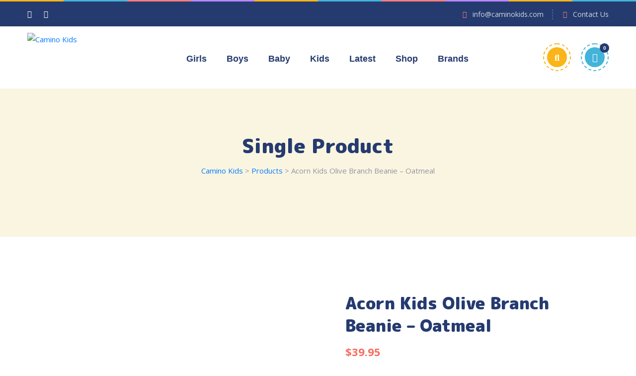

--- FILE ---
content_type: text/html; charset=UTF-8
request_url: https://caminokids.com/product/acorn-kids-olive-branch-beanie-oatmeal/
body_size: 31474
content:
<!doctype html>
<html lang="en-US">
<head>
	<meta charset="UTF-8">
	<meta http-equiv="X-UA-Compatible" content="IE=edge">
	<meta name="viewport" content="width=device-width, initial-scale=1.0, maximum-scale=1.0, user-scalable=0">
	<link rel="profile" href="https://gmpg.org/xfn/11">
	<title>Acorn Kids Olive Branch Beanie &#8211; Oatmeal &#8211; Camino Kids</title>
<meta name='robots' content='max-image-preview:large' />
	<style>img:is([sizes="auto" i], [sizes^="auto," i]) { contain-intrinsic-size: 3000px 1500px }</style>
	<link rel='dns-prefetch' href='//fonts.googleapis.com' />
<link rel="alternate" type="application/rss+xml" title="Camino Kids &raquo; Feed" href="https://caminokids.com/feed/" />
<link rel="alternate" type="application/rss+xml" title="Camino Kids &raquo; Comments Feed" href="https://caminokids.com/comments/feed/" />
<script type="text/javascript">
/* <![CDATA[ */
window._wpemojiSettings = {"baseUrl":"https:\/\/s.w.org\/images\/core\/emoji\/16.0.1\/72x72\/","ext":".png","svgUrl":"https:\/\/s.w.org\/images\/core\/emoji\/16.0.1\/svg\/","svgExt":".svg","source":{"concatemoji":"https:\/\/caminokids.com\/wp-includes\/js\/wp-emoji-release.min.js?ver=6.8.3"}};
/*! This file is auto-generated */
!function(s,n){var o,i,e;function c(e){try{var t={supportTests:e,timestamp:(new Date).valueOf()};sessionStorage.setItem(o,JSON.stringify(t))}catch(e){}}function p(e,t,n){e.clearRect(0,0,e.canvas.width,e.canvas.height),e.fillText(t,0,0);var t=new Uint32Array(e.getImageData(0,0,e.canvas.width,e.canvas.height).data),a=(e.clearRect(0,0,e.canvas.width,e.canvas.height),e.fillText(n,0,0),new Uint32Array(e.getImageData(0,0,e.canvas.width,e.canvas.height).data));return t.every(function(e,t){return e===a[t]})}function u(e,t){e.clearRect(0,0,e.canvas.width,e.canvas.height),e.fillText(t,0,0);for(var n=e.getImageData(16,16,1,1),a=0;a<n.data.length;a++)if(0!==n.data[a])return!1;return!0}function f(e,t,n,a){switch(t){case"flag":return n(e,"\ud83c\udff3\ufe0f\u200d\u26a7\ufe0f","\ud83c\udff3\ufe0f\u200b\u26a7\ufe0f")?!1:!n(e,"\ud83c\udde8\ud83c\uddf6","\ud83c\udde8\u200b\ud83c\uddf6")&&!n(e,"\ud83c\udff4\udb40\udc67\udb40\udc62\udb40\udc65\udb40\udc6e\udb40\udc67\udb40\udc7f","\ud83c\udff4\u200b\udb40\udc67\u200b\udb40\udc62\u200b\udb40\udc65\u200b\udb40\udc6e\u200b\udb40\udc67\u200b\udb40\udc7f");case"emoji":return!a(e,"\ud83e\udedf")}return!1}function g(e,t,n,a){var r="undefined"!=typeof WorkerGlobalScope&&self instanceof WorkerGlobalScope?new OffscreenCanvas(300,150):s.createElement("canvas"),o=r.getContext("2d",{willReadFrequently:!0}),i=(o.textBaseline="top",o.font="600 32px Arial",{});return e.forEach(function(e){i[e]=t(o,e,n,a)}),i}function t(e){var t=s.createElement("script");t.src=e,t.defer=!0,s.head.appendChild(t)}"undefined"!=typeof Promise&&(o="wpEmojiSettingsSupports",i=["flag","emoji"],n.supports={everything:!0,everythingExceptFlag:!0},e=new Promise(function(e){s.addEventListener("DOMContentLoaded",e,{once:!0})}),new Promise(function(t){var n=function(){try{var e=JSON.parse(sessionStorage.getItem(o));if("object"==typeof e&&"number"==typeof e.timestamp&&(new Date).valueOf()<e.timestamp+604800&&"object"==typeof e.supportTests)return e.supportTests}catch(e){}return null}();if(!n){if("undefined"!=typeof Worker&&"undefined"!=typeof OffscreenCanvas&&"undefined"!=typeof URL&&URL.createObjectURL&&"undefined"!=typeof Blob)try{var e="postMessage("+g.toString()+"("+[JSON.stringify(i),f.toString(),p.toString(),u.toString()].join(",")+"));",a=new Blob([e],{type:"text/javascript"}),r=new Worker(URL.createObjectURL(a),{name:"wpTestEmojiSupports"});return void(r.onmessage=function(e){c(n=e.data),r.terminate(),t(n)})}catch(e){}c(n=g(i,f,p,u))}t(n)}).then(function(e){for(var t in e)n.supports[t]=e[t],n.supports.everything=n.supports.everything&&n.supports[t],"flag"!==t&&(n.supports.everythingExceptFlag=n.supports.everythingExceptFlag&&n.supports[t]);n.supports.everythingExceptFlag=n.supports.everythingExceptFlag&&!n.supports.flag,n.DOMReady=!1,n.readyCallback=function(){n.DOMReady=!0}}).then(function(){return e}).then(function(){var e;n.supports.everything||(n.readyCallback(),(e=n.source||{}).concatemoji?t(e.concatemoji):e.wpemoji&&e.twemoji&&(t(e.twemoji),t(e.wpemoji)))}))}((window,document),window._wpemojiSettings);
/* ]]> */
</script>
<link rel='stylesheet' id='Zixton-google-fonts-css' href='https://fonts.googleapis.com/css?display=swap&#038;family=M+PLUS+Rounded+1c:300,400,400i,500,500i,600,600i,700,700i,800,800i,900,900i%7COpen+Sans:300,400,400i,500,500i,600,600i,700,700i,800,800i,900,900i&#038;subset=latin,cyrillic-ext,latin-ext,cyrillic,greek-ext,greek,vietnamese' type='text/css' media='all' />
<link rel='stylesheet' id='hfe-widgets-style-css' href='https://caminokids.com/wp-content/plugins/header-footer-elementor/inc/widgets-css/frontend.css?ver=2.5.2' type='text/css' media='all' />
<style id='wp-emoji-styles-inline-css' type='text/css'>

	img.wp-smiley, img.emoji {
		display: inline !important;
		border: none !important;
		box-shadow: none !important;
		height: 1em !important;
		width: 1em !important;
		margin: 0 0.07em !important;
		vertical-align: -0.1em !important;
		background: none !important;
		padding: 0 !important;
	}
</style>
<link rel='stylesheet' id='contact-form-7-css' href='https://caminokids.com/wp-content/plugins/contact-form-7/includes/css/styles.css?ver=6.1.2' type='text/css' media='all' />
<link rel='stylesheet' id='photoswipe-css' href='https://caminokids.com/wp-content/plugins/woocommerce/assets/css/photoswipe/photoswipe.min.css?ver=10.4.3' type='text/css' media='all' />
<link rel='stylesheet' id='photoswipe-default-skin-css' href='https://caminokids.com/wp-content/plugins/woocommerce/assets/css/photoswipe/default-skin/default-skin.min.css?ver=10.4.3' type='text/css' media='all' />
<link rel='stylesheet' id='woocommerce-layout-css' href='https://caminokids.com/wp-content/plugins/woocommerce/assets/css/woocommerce-layout.css?ver=10.4.3' type='text/css' media='all' />
<link rel='stylesheet' id='woocommerce-smallscreen-css' href='https://caminokids.com/wp-content/plugins/woocommerce/assets/css/woocommerce-smallscreen.css?ver=10.4.3' type='text/css' media='only screen and (max-width: 768px)' />
<link rel='stylesheet' id='woocommerce-general-css' href='https://caminokids.com/wp-content/plugins/woocommerce/assets/css/woocommerce.css?ver=10.4.3' type='text/css' media='all' />
<style id='woocommerce-inline-inline-css' type='text/css'>
.woocommerce form .form-row .required { visibility: visible; }
</style>
<link rel='stylesheet' id='hfe-style-css' href='https://caminokids.com/wp-content/plugins/header-footer-elementor/assets/css/header-footer-elementor.css?ver=2.5.2' type='text/css' media='all' />
<link rel='stylesheet' id='elementor-frontend-css' href='https://caminokids.com/wp-content/plugins/elementor/assets/css/frontend.min.css?ver=3.33.4' type='text/css' media='all' />
<link rel='stylesheet' id='elementor-post-2887-css' href='https://caminokids.com/wp-content/uploads/elementor/css/post-2887.css?ver=1767053001' type='text/css' media='all' />
<link rel='stylesheet' id='font-awesome-5-all-css' href='https://caminokids.com/wp-content/plugins/elementor/assets/lib/font-awesome/css/all.min.css?ver=3.33.4' type='text/css' media='all' />
<link rel='stylesheet' id='font-awesome-4-shim-css' href='https://caminokids.com/wp-content/plugins/elementor/assets/lib/font-awesome/css/v4-shims.min.css?ver=3.33.4' type='text/css' media='all' />
<link rel='stylesheet' id='gateway-css' href='https://caminokids.com/wp-content/plugins/woocommerce-paypal-payments/modules/ppcp-button/assets/css/gateway.css?ver=3.1.0' type='text/css' media='all' />
<link rel='preload' as='font' type='font/woff2' crossorigin='anonymous' id='tinvwl-webfont-font-css' href='https://caminokids.com/wp-content/plugins/ti-woocommerce-wishlist/assets/fonts/tinvwl-webfont.woff2?ver=xu2uyi'  media='all' />
<link rel='stylesheet' id='tinvwl-webfont-css' href='https://caminokids.com/wp-content/plugins/ti-woocommerce-wishlist/assets/css/webfont.min.css?ver=2.11.1' type='text/css' media='all' />
<link rel='stylesheet' id='tinvwl-css' href='https://caminokids.com/wp-content/plugins/ti-woocommerce-wishlist/assets/css/public.min.css?ver=2.11.1' type='text/css' media='all' />
<link rel='stylesheet' id='hfe-elementor-icons-css' href='https://caminokids.com/wp-content/plugins/elementor/assets/lib/eicons/css/elementor-icons.min.css?ver=5.34.0' type='text/css' media='all' />
<link rel='stylesheet' id='hfe-icons-list-css' href='https://caminokids.com/wp-content/plugins/elementor/assets/css/widget-icon-list.min.css?ver=3.24.3' type='text/css' media='all' />
<link rel='stylesheet' id='hfe-social-icons-css' href='https://caminokids.com/wp-content/plugins/elementor/assets/css/widget-social-icons.min.css?ver=3.24.0' type='text/css' media='all' />
<link rel='stylesheet' id='hfe-social-share-icons-brands-css' href='https://caminokids.com/wp-content/plugins/elementor/assets/lib/font-awesome/css/brands.css?ver=5.15.3' type='text/css' media='all' />
<link rel='stylesheet' id='hfe-social-share-icons-fontawesome-css' href='https://caminokids.com/wp-content/plugins/elementor/assets/lib/font-awesome/css/fontawesome.css?ver=5.15.3' type='text/css' media='all' />
<link rel='stylesheet' id='hfe-nav-menu-icons-css' href='https://caminokids.com/wp-content/plugins/elementor/assets/lib/font-awesome/css/solid.css?ver=5.15.3' type='text/css' media='all' />
<link rel='stylesheet' id='font-awesome-all-css' href='https://caminokids.com/wp-content/themes/zixton/assets/css/font-awesome-all.css?ver=1' type='text/css' media='all' />
<link rel='stylesheet' id='flaticon-css' href='https://caminokids.com/wp-content/themes/zixton/assets/css/flaticon.css?ver=1' type='text/css' media='all' />
<link rel='stylesheet' id='owl-css' href='https://caminokids.com/wp-content/themes/zixton/assets/css/owl.css?ver=1' type='text/css' media='all' />
<link rel='stylesheet' id='bootstrap-css' href='https://caminokids.com/wp-content/themes/zixton/assets/css/bootstrap.css?ver=1' type='text/css' media='all' />
<link rel='stylesheet' id='jquery-fancybox-css' href='https://caminokids.com/wp-content/themes/zixton/assets/css/jquery.fancybox.min.css?ver=1' type='text/css' media='all' />
<link rel='stylesheet' id='animate-css' href='https://caminokids.com/wp-content/themes/zixton/assets/css/animate.css?ver=1' type='text/css' media='all' />
<link rel='stylesheet' id='nice-select-css' href='https://caminokids.com/wp-content/themes/zixton/assets/css/nice-select.css?ver=1' type='text/css' media='all' />
<link rel='stylesheet' id='jquery-ui-css' href='https://caminokids.com/wp-content/themes/zixton/assets/css/jquery-ui.css?ver=1' type='text/css' media='all' />
<link rel='stylesheet' id='touchspin-css' href='https://caminokids.com/wp-content/themes/zixton/assets/css/touchspin.css?ver=1' type='text/css' media='all' />
<link rel='stylesheet' id='zixton-theme-color-css' href='https://caminokids.com/wp-content/themes/zixton/assets/css/color.css?ver=1' type='text/css' media='all' />
<link rel='stylesheet' id='zixton-style-2-css' href='https://caminokids.com/wp-content/themes/zixton/assets/css/style-2.css?ver=1769818545' type='text/css' media='all' />
<link rel='stylesheet' id='zixton-style-css' href='https://caminokids.com/wp-content/themes/zixton/style.css?ver=1769818545' type='text/css' media='all' />
<link rel='stylesheet' id='zixton-news-section-css' href='https://caminokids.com/wp-content/themes/zixton/assets/css/module-css/news-section.css?ver=1769818545' type='text/css' media='all' />
<link rel='stylesheet' id='zixton-shop-page-css' href='https://caminokids.com/wp-content/themes/zixton/assets/css/module-css/shop-page.css?ver=1769818545' type='text/css' media='all' />
<link rel='stylesheet' id='zixton-product-css' href='https://caminokids.com/wp-content/themes/zixton/assets/css/module-css/product.css?ver=1769818545' type='text/css' media='all' />
<link rel='stylesheet' id='zixton-category-css' href='https://caminokids.com/wp-content/themes/zixton/assets/css/module-css/category-section.css?ver=1769818545' type='text/css' media='all' />
<link rel='stylesheet' id='zixton-responsive-css' href='https://caminokids.com/wp-content/themes/zixton/assets/css/responsive.css?ver=1769818545' type='text/css' media='all' />
<link rel='stylesheet' id='zixton-theme-css' href='https://caminokids.com/wp-content/themes/zixton/assets/css/style-theme.css?ver=1769818545' type='text/css' media='all' />
<style id='zixton-theme-inline-css' type='text/css'>

        :root {
            --main-color: #ff7c7c;
            --main-color-two: #fbb419;
            --main-color-three: #43b3d9;
            --text-color-one: #253b70;
        }
    
</style>
<link rel='stylesheet' id='woo_discount_pro_style-css' href='https://caminokids.com/wp-content/plugins/woo-discount-rules-pro/Assets/Css/awdr_style.css?ver=2.6.11' type='text/css' media='all' />
<link rel='stylesheet' id='elementor-gf-local-roboto-css' href='http://caminokids.com/wp-content/uploads/elementor/google-fonts/css/roboto.css?ver=1749795113' type='text/css' media='all' />
<link rel='stylesheet' id='elementor-gf-local-robotoslab-css' href='http://caminokids.com/wp-content/uploads/elementor/google-fonts/css/robotoslab.css?ver=1749795116' type='text/css' media='all' />
<script type="text/javascript" src="https://caminokids.com/wp-includes/js/jquery/jquery.min.js?ver=3.7.1" id="jquery-core-js"></script>
<script type="text/javascript" src="https://caminokids.com/wp-includes/js/jquery/jquery-migrate.min.js?ver=3.4.1" id="jquery-migrate-js"></script>
<script type="text/javascript" id="jquery-js-after">
/* <![CDATA[ */
!function($){"use strict";$(document).ready(function(){$(this).scrollTop()>100&&$(".hfe-scroll-to-top-wrap").removeClass("hfe-scroll-to-top-hide"),$(window).scroll(function(){$(this).scrollTop()<100?$(".hfe-scroll-to-top-wrap").fadeOut(300):$(".hfe-scroll-to-top-wrap").fadeIn(300)}),$(".hfe-scroll-to-top-wrap").on("click",function(){$("html, body").animate({scrollTop:0},300);return!1})})}(jQuery);
!function($){'use strict';$(document).ready(function(){var bar=$('.hfe-reading-progress-bar');if(!bar.length)return;$(window).on('scroll',function(){var s=$(window).scrollTop(),d=$(document).height()-$(window).height(),p=d? s/d*100:0;bar.css('width',p+'%')});});}(jQuery);
/* ]]> */
</script>
<script type="text/javascript" src="https://caminokids.com/wp-content/plugins/woocommerce/assets/js/jquery-blockui/jquery.blockUI.min.js?ver=2.7.0-wc.10.4.3" id="wc-jquery-blockui-js" data-wp-strategy="defer"></script>
<script type="text/javascript" id="wc-add-to-cart-js-extra">
/* <![CDATA[ */
var wc_add_to_cart_params = {"ajax_url":"\/wp-admin\/admin-ajax.php","wc_ajax_url":"\/?wc-ajax=%%endpoint%%","i18n_view_cart":"View cart","cart_url":"https:\/\/caminokids.com\/cart\/","is_cart":"","cart_redirect_after_add":"no"};
/* ]]> */
</script>
<script type="text/javascript" src="https://caminokids.com/wp-content/plugins/woocommerce/assets/js/frontend/add-to-cart.min.js?ver=10.4.3" id="wc-add-to-cart-js" defer="defer" data-wp-strategy="defer"></script>
<script type="text/javascript" src="https://caminokids.com/wp-content/plugins/woocommerce/assets/js/zoom/jquery.zoom.min.js?ver=1.7.21-wc.10.4.3" id="wc-zoom-js" defer="defer" data-wp-strategy="defer"></script>
<script type="text/javascript" src="https://caminokids.com/wp-content/plugins/woocommerce/assets/js/flexslider/jquery.flexslider.min.js?ver=2.7.2-wc.10.4.3" id="wc-flexslider-js" defer="defer" data-wp-strategy="defer"></script>
<script type="text/javascript" src="https://caminokids.com/wp-content/plugins/woocommerce/assets/js/photoswipe/photoswipe.min.js?ver=4.1.1-wc.10.4.3" id="wc-photoswipe-js" defer="defer" data-wp-strategy="defer"></script>
<script type="text/javascript" src="https://caminokids.com/wp-content/plugins/woocommerce/assets/js/photoswipe/photoswipe-ui-default.min.js?ver=4.1.1-wc.10.4.3" id="wc-photoswipe-ui-default-js" defer="defer" data-wp-strategy="defer"></script>
<script type="text/javascript" id="wc-single-product-js-extra">
/* <![CDATA[ */
var wc_single_product_params = {"i18n_required_rating_text":"Please select a rating","i18n_rating_options":["1 of 5 stars","2 of 5 stars","3 of 5 stars","4 of 5 stars","5 of 5 stars"],"i18n_product_gallery_trigger_text":"View full-screen image gallery","review_rating_required":"yes","flexslider":{"rtl":false,"animation":"slide","smoothHeight":true,"directionNav":false,"controlNav":"thumbnails","slideshow":false,"animationSpeed":500,"animationLoop":false,"allowOneSlide":false},"zoom_enabled":"1","zoom_options":[],"photoswipe_enabled":"1","photoswipe_options":{"shareEl":false,"closeOnScroll":false,"history":false,"hideAnimationDuration":0,"showAnimationDuration":0},"flexslider_enabled":"1"};
/* ]]> */
</script>
<script type="text/javascript" src="https://caminokids.com/wp-content/plugins/woocommerce/assets/js/frontend/single-product.min.js?ver=10.4.3" id="wc-single-product-js" defer="defer" data-wp-strategy="defer"></script>
<script type="text/javascript" src="https://caminokids.com/wp-content/plugins/woocommerce/assets/js/js-cookie/js.cookie.min.js?ver=2.1.4-wc.10.4.3" id="wc-js-cookie-js" data-wp-strategy="defer"></script>
<script type="text/javascript" id="woocommerce-js-extra">
/* <![CDATA[ */
var woocommerce_params = {"ajax_url":"\/wp-admin\/admin-ajax.php","wc_ajax_url":"\/?wc-ajax=%%endpoint%%","i18n_password_show":"Show password","i18n_password_hide":"Hide password"};
/* ]]> */
</script>
<script type="text/javascript" src="https://caminokids.com/wp-content/plugins/woocommerce/assets/js/frontend/woocommerce.min.js?ver=10.4.3" id="woocommerce-js" defer="defer" data-wp-strategy="defer"></script>
<script type="text/javascript" src="https://caminokids.com/wp-content/plugins/elementor/assets/lib/font-awesome/js/v4-shims.min.js?ver=3.33.4" id="font-awesome-4-shim-js"></script>
<link rel="https://api.w.org/" href="https://caminokids.com/wp-json/" /><link rel="alternate" title="JSON" type="application/json" href="https://caminokids.com/wp-json/wp/v2/product/6991" /><link rel="EditURI" type="application/rsd+xml" title="RSD" href="https://caminokids.com/xmlrpc.php?rsd" />
<meta name="generator" content="WordPress 6.8.3" />
<meta name="generator" content="WooCommerce 10.4.3" />
<link rel="canonical" href="https://caminokids.com/product/acorn-kids-olive-branch-beanie-oatmeal/" />
<link rel='shortlink' href='https://caminokids.com/?p=6991' />
<link rel="alternate" title="oEmbed (JSON)" type="application/json+oembed" href="https://caminokids.com/wp-json/oembed/1.0/embed?url=https%3A%2F%2Fcaminokids.com%2Fproduct%2Facorn-kids-olive-branch-beanie-oatmeal%2F" />
<link rel="alternate" title="oEmbed (XML)" type="text/xml+oembed" href="https://caminokids.com/wp-json/oembed/1.0/embed?url=https%3A%2F%2Fcaminokids.com%2Fproduct%2Facorn-kids-olive-branch-beanie-oatmeal%2F&#038;format=xml" />
<meta name="generator" content="Redux 4.5.9" />	<noscript><style>.woocommerce-product-gallery{ opacity: 1 !important; }</style></noscript>
	<meta name="generator" content="Elementor 3.33.4; features: e_font_icon_svg, additional_custom_breakpoints; settings: css_print_method-external, google_font-enabled, font_display-swap">
			<style>
				.e-con.e-parent:nth-of-type(n+4):not(.e-lazyloaded):not(.e-no-lazyload),
				.e-con.e-parent:nth-of-type(n+4):not(.e-lazyloaded):not(.e-no-lazyload) * {
					background-image: none !important;
				}
				@media screen and (max-height: 1024px) {
					.e-con.e-parent:nth-of-type(n+3):not(.e-lazyloaded):not(.e-no-lazyload),
					.e-con.e-parent:nth-of-type(n+3):not(.e-lazyloaded):not(.e-no-lazyload) * {
						background-image: none !important;
					}
				}
				@media screen and (max-height: 640px) {
					.e-con.e-parent:nth-of-type(n+2):not(.e-lazyloaded):not(.e-no-lazyload),
					.e-con.e-parent:nth-of-type(n+2):not(.e-lazyloaded):not(.e-no-lazyload) * {
						background-image: none !important;
					}
				}
			</style>
			<link rel="icon" href="https://caminokids.com/wp-content/uploads/2025/09/cropped-camino-kids-logo1-2-32x32.webp" sizes="32x32" />
<link rel="icon" href="https://caminokids.com/wp-content/uploads/2025/09/cropped-camino-kids-logo1-2-192x192.webp" sizes="192x192" />
<link rel="apple-touch-icon" href="https://caminokids.com/wp-content/uploads/2025/09/cropped-camino-kids-logo1-2-180x180.webp" />
<meta name="msapplication-TileImage" content="https://caminokids.com/wp-content/uploads/2025/09/cropped-camino-kids-logo1-2-270x270.webp" />
		<style type="text/css" id="wp-custom-css">
			.main-header.style-two .header-upper .outer-box{
  z-index: 3;
}
.product_meta > .posted_in{display:none!important}
.post-info{display:none}

.ulclass li::before {
  content: "✔";   /* symbol */
  color: green;
  margin-right: 8px;
}		</style>
		<style id="Zixton_options-dynamic-css" title="dynamic-css" class="redux-options-output">.main-footer .footer-bottom .pattern-layer{background-color:#191919;background-repeat:repeat;background-attachment:scroll;background-position:left bottom;background-image:url('http://caminokids.com/wp-content/uploads/2025/07/saltwater-sandals-sailor-tan-lifestyle2.jpg');background-size:cover;}</style></head>

<body class="wp-singular product-template-default single single-product postid-6991 wp-custom-logo wp-theme-zixton theme-zixton woocommerce woocommerce-page woocommerce-no-js ehf-template-zixton ehf-stylesheet-zixton tinvwl-theme-style  elementor-default elementor-kit-2887">
		<div class="boxed_wrapper ltr">
											<div class="top-line">
		<ul class="line-list clearfix">
			<li class="line line-1"></li>
			<li class="line line-2"></li>
			<li class="line line-3"></li>
			<li class="line line-4"></li>
			<li class="line line-5"></li>
			<li class="line line-6"></li>
			<li class="line line-7"></li>
			<li class="line line-8"></li>
			<li class="line line-9"></li>
			<li class="line line-10"></li>
		</ul>
	</div>
	<header class="main-header  ">
									
    <div class="header-top">
        <div class="auto-container clearfix">
                            <div class="social-links pull-left">
                    <ul class="social-list clearfix">
                        <li><a href="https://www.facebook.com/WeAreCaminoKids/"><i class="fab fa-facebook-f"></i></a></li>
<li><a href="https://www.instagram.com/caminokids/"><i class="fab fa-instagram"></i></a></li>                    </ul>
                </div>
                                        <div class="top-info pull-right">
                    <ul class="info-list clearfix">
                                                                            <li>
                            <i class="fas fa-envelope"></i>
                                <a href="mailto:info@caminokids.com">info@caminokids.com</a>                            </li>
                                                                            <li>
                            <i class="fas fa-user"></i>
                                <a href="https://caminokids.com/contact-us/">Contact Us</a>                            </li>
                                            </ul>
                </div>
                    </div>
    </div>
								
					<div class="header-upper">
	<div class="auto-container">
		<div class="outer-box clearfix">
							<div class="logo-box pull-left">
					<figure class="logo">
					<a href="https://caminokids.com/" class="custom-logo-link" rel="home"><img width="150" height="113" src="https://caminokids.com/wp-content/uploads/2025/06/camino-kids-logo1-2.png" class="custom-logo" alt="Camino Kids" decoding="async" /></a>					</figure>
				</div>
					<div class="menu-area pull-right">
				<!--Mobile Navigation Toggler-->
				<div class="mobile-nav-toggler">
					<i class="icon-bar"></i>
					<i class="icon-bar"></i>
					<i class="icon-bar"></i>
				</div>
								<nav class="main-menu navbar-expand-md navbar-light">
					<div class="collapse navbar-collapse show clearfix" id="navbarSupportedContent">
					<ul id="menu-category-menu" class="navigation clearfix"><li id="menu-item-10808" class="menu-item menu-item-type-taxonomy menu-item-object-product_cat menu-item-has-children menu-item-10808"><a href="https://caminokids.com/product-category/girls/">Girls</a>
<ul class="sub-menu">
	<li id="menu-item-12865" class="menu-item menu-item-type-custom menu-item-object-custom menu-item-has-children menu-item-12865"><a href="#">Age</a>
	<ul class="sub-menu">
		<li id="menu-item-12841" class="menu-item menu-item-type-taxonomy menu-item-object-product_cat current-product-ancestor current-menu-parent current-product-parent menu-item-12841"><a href="https://caminokids.com/product-category/girls-age-pre-school-3-5-yrs/">Pre School (3 &#8211; 5 yrs)</a></li>
		<li id="menu-item-12842" class="menu-item menu-item-type-taxonomy menu-item-object-product_cat menu-item-12842"><a href="https://caminokids.com/product-category/girls-age-pre-walker-6-12-mths/">Pre Walker (6-12 mths)</a></li>
		<li id="menu-item-12843" class="menu-item menu-item-type-taxonomy menu-item-object-product_cat current-product-ancestor current-menu-parent current-product-parent menu-item-12843"><a href="https://caminokids.com/product-category/girls-age-toddler-1-3-yrs/">Toddler (1 &#8211; 3 yrs)</a></li>
		<li id="menu-item-12844" class="menu-item menu-item-type-taxonomy menu-item-object-product_cat menu-item-12844"><a href="https://caminokids.com/product-category/girls-age-youth-5-yrs/">Youth (5 yrs +)</a></li>
	</ul>
</li>
	<li id="menu-item-12861" class="menu-item menu-item-type-taxonomy menu-item-object-product_cat menu-item-has-children menu-item-12861"><a href="https://caminokids.com/product-category/girls-girls-clothing/">Girls Clothing</a>
	<ul class="sub-menu">
		<li id="menu-item-12845" class="menu-item menu-item-type-taxonomy menu-item-object-product_cat menu-item-12845"><a href="https://caminokids.com/product-category/girls-clothing-dresses/">Dresses</a></li>
		<li id="menu-item-12846" class="menu-item menu-item-type-taxonomy menu-item-object-product_cat menu-item-12846"><a href="https://caminokids.com/product-category/girls-clothing-hats/">Hats</a></li>
		<li id="menu-item-12847" class="menu-item menu-item-type-taxonomy menu-item-object-product_cat menu-item-12847"><a href="https://caminokids.com/product-category/girls-clothing-jackets-raincoats/">Jackets &#038; Raincoats</a></li>
		<li id="menu-item-12848" class="menu-item menu-item-type-taxonomy menu-item-object-product_cat menu-item-12848"><a href="https://caminokids.com/product-category/girls-clothing-jumpers/">Jumpers</a></li>
		<li id="menu-item-12849" class="menu-item menu-item-type-taxonomy menu-item-object-product_cat menu-item-12849"><a href="https://caminokids.com/product-category/girls-clothing-pants-jeans/">Pants &#038; Jeans</a></li>
		<li id="menu-item-12850" class="menu-item menu-item-type-taxonomy menu-item-object-product_cat menu-item-12850"><a href="https://caminokids.com/product-category/girls-clothing-shorts/">Shorts</a></li>
		<li id="menu-item-12851" class="menu-item menu-item-type-taxonomy menu-item-object-product_cat menu-item-12851"><a href="https://caminokids.com/product-category/girls-clothing-socks-tights/">Socks &#038; Tights</a></li>
		<li id="menu-item-12852" class="menu-item menu-item-type-taxonomy menu-item-object-product_cat menu-item-12852"><a href="https://caminokids.com/product-category/girls-clothing-tees/">Tees</a></li>
		<li id="menu-item-12862" class="menu-item menu-item-type-taxonomy menu-item-object-product_cat menu-item-12862"><a href="https://caminokids.com/product-category/girlsclothing-girls-pyjamas-nightware/">Girls Pyjamas &#038; Nightware</a></li>
		<li id="menu-item-12863" class="menu-item menu-item-type-taxonomy menu-item-object-product_cat menu-item-12863"><a href="https://caminokids.com/product-category/girlsclothing-jumpsuits-onesies/">Jumpsuits &#038; Onesies</a></li>
		<li id="menu-item-12864" class="menu-item menu-item-type-taxonomy menu-item-object-product_cat menu-item-12864"><a href="https://caminokids.com/product-category/girlsclothingswimwear/">Swimwear</a></li>
	</ul>
</li>
	<li id="menu-item-12866" class="menu-item menu-item-type-custom menu-item-object-custom menu-item-has-children menu-item-12866"><a href="#">Footwear</a>
	<ul class="sub-menu">
		<li id="menu-item-12853" class="menu-item menu-item-type-taxonomy menu-item-object-product_cat menu-item-12853"><a href="https://caminokids.com/product-category/girls-shoes-boots/">Boots</a></li>
		<li id="menu-item-12854" class="menu-item menu-item-type-taxonomy menu-item-object-product_cat menu-item-12854"><a href="https://caminokids.com/product-category/girls-shoes-girls-shoes/">Girls Shoes</a></li>
		<li id="menu-item-12855" class="menu-item menu-item-type-taxonomy menu-item-object-product_cat menu-item-12855"><a href="https://caminokids.com/product-category/girls-shoes-gumboots/">Gumboots</a></li>
		<li id="menu-item-12856" class="menu-item menu-item-type-taxonomy menu-item-object-product_cat menu-item-12856"><a href="https://caminokids.com/product-category/girls-shoes-mary-janes/">Mary Janes</a></li>
		<li id="menu-item-12857" class="menu-item menu-item-type-taxonomy menu-item-object-product_cat menu-item-12857"><a href="https://caminokids.com/product-category/girls-shoes-moccasins/">Moccasins</a></li>
		<li id="menu-item-12858" class="menu-item menu-item-type-taxonomy menu-item-object-product_cat menu-item-12858"><a href="https://caminokids.com/product-category/girls-shoes-running-sports-shoes/">Running &#038; Sports Shoes</a></li>
		<li id="menu-item-12859" class="menu-item menu-item-type-taxonomy menu-item-object-product_cat menu-item-12859"><a href="https://caminokids.com/product-category/girls-shoes-sandals/">Sandals</a></li>
		<li id="menu-item-12860" class="menu-item menu-item-type-taxonomy menu-item-object-product_cat menu-item-12860"><a href="https://caminokids.com/product-category/girls-shoes-sneakers/">Sneakers</a></li>
	</ul>
</li>
</ul>
</li>
<li id="menu-item-10809" class="menu-item menu-item-type-taxonomy menu-item-object-product_cat menu-item-has-children menu-item-10809"><a href="https://caminokids.com/product-category/boys/">Boys</a>
<ul class="sub-menu">
	<li id="menu-item-12868" class="menu-item menu-item-type-custom menu-item-object-custom menu-item-has-children menu-item-12868"><a href="#">Age</a>
	<ul class="sub-menu">
		<li id="menu-item-12818" class="menu-item menu-item-type-taxonomy menu-item-object-product_cat current-product-ancestor current-menu-parent current-product-parent menu-item-12818"><a href="https://caminokids.com/product-category/boys-age-pre-school-3-5-yrs/">Pre School (3 &#8211; 5 yrs)</a></li>
		<li id="menu-item-12819" class="menu-item menu-item-type-taxonomy menu-item-object-product_cat current-product-ancestor current-menu-parent current-product-parent menu-item-12819"><a href="https://caminokids.com/product-category/boys-age-pre-walker-6-12-mths/">Pre Walker (6-12 mths)</a></li>
		<li id="menu-item-12820" class="menu-item menu-item-type-taxonomy menu-item-object-product_cat current-product-ancestor current-menu-parent current-product-parent menu-item-12820"><a href="https://caminokids.com/product-category/boys-age-toddler-1-3-yrs/">Toddler (1 &#8211; 3 yrs)</a></li>
		<li id="menu-item-12821" class="menu-item menu-item-type-taxonomy menu-item-object-product_cat menu-item-12821"><a href="https://caminokids.com/product-category/boys-age-youth-5-yrs/">Youth (5 yrs +)</a></li>
	</ul>
</li>
	<li id="menu-item-12838" class="menu-item menu-item-type-taxonomy menu-item-object-product_cat menu-item-has-children menu-item-12838"><a href="https://caminokids.com/product-category/boys-boys-clothing/">Boys Clothing</a>
	<ul class="sub-menu">
		<li id="menu-item-12822" class="menu-item menu-item-type-taxonomy menu-item-object-product_cat menu-item-12822"><a href="https://caminokids.com/product-category/boys-clothing-hats/">Hats</a></li>
		<li id="menu-item-12823" class="menu-item menu-item-type-taxonomy menu-item-object-product_cat menu-item-12823"><a href="https://caminokids.com/product-category/boys-clothing-jackets-raincoats/">Jackets &#038; Raincoats</a></li>
		<li id="menu-item-12824" class="menu-item menu-item-type-taxonomy menu-item-object-product_cat menu-item-12824"><a href="https://caminokids.com/product-category/boys-clothing-jumpers/">Jumpers</a></li>
		<li id="menu-item-12825" class="menu-item menu-item-type-taxonomy menu-item-object-product_cat menu-item-12825"><a href="https://caminokids.com/product-category/boys-clothing-pants-jeans/">Pants &#038; Jeans</a></li>
		<li id="menu-item-12826" class="menu-item menu-item-type-taxonomy menu-item-object-product_cat menu-item-12826"><a href="https://caminokids.com/product-category/boys-clothing-pjs-onesies/">PJs &#038; Onesies</a></li>
		<li id="menu-item-12827" class="menu-item menu-item-type-taxonomy menu-item-object-product_cat menu-item-12827"><a href="https://caminokids.com/product-category/boys-clothing-shorts/">Shorts</a></li>
		<li id="menu-item-12829" class="menu-item menu-item-type-taxonomy menu-item-object-product_cat menu-item-12829"><a href="https://caminokids.com/product-category/boys-clothing-swimwear-boardies-bathers/">Swimwear, Boardies &#038; Bathers</a></li>
		<li id="menu-item-12830" class="menu-item menu-item-type-taxonomy menu-item-object-product_cat menu-item-12830"><a href="https://caminokids.com/product-category/boys-clothing-tees-t-shirts-tanks/">Tees, T-Shirts &#038; Tanks</a></li>
		<li id="menu-item-12828" class="menu-item menu-item-type-taxonomy menu-item-object-product_cat menu-item-12828"><a href="https://caminokids.com/product-category/boys-clothing-socks/">Socks</a></li>
	</ul>
</li>
	<li id="menu-item-12867" class="menu-item menu-item-type-custom menu-item-object-custom menu-item-has-children menu-item-12867"><a href="#">Footwear</a>
	<ul class="sub-menu">
		<li id="menu-item-12831" class="menu-item menu-item-type-taxonomy menu-item-object-product_cat menu-item-12831"><a href="https://caminokids.com/product-category/boys-shoes-boots-hi-tops/">Boots &#038; Hi-Tops</a></li>
		<li id="menu-item-12832" class="menu-item menu-item-type-taxonomy menu-item-object-product_cat menu-item-12832"><a href="https://caminokids.com/product-category/boys-shoes-boys-shoes/">Boys Shoes</a></li>
		<li id="menu-item-12833" class="menu-item menu-item-type-taxonomy menu-item-object-product_cat menu-item-12833"><a href="https://caminokids.com/product-category/boys-shoes-gumboots/">Gumboots</a></li>
		<li id="menu-item-12834" class="menu-item menu-item-type-taxonomy menu-item-object-product_cat menu-item-12834"><a href="https://caminokids.com/product-category/boys-shoes-moccasins/">Moccasins</a></li>
		<li id="menu-item-12835" class="menu-item menu-item-type-taxonomy menu-item-object-product_cat menu-item-12835"><a href="https://caminokids.com/product-category/boys-shoes-running-sports-shoes/">Running &#038; Sports Shoes</a></li>
		<li id="menu-item-12836" class="menu-item menu-item-type-taxonomy menu-item-object-product_cat menu-item-12836"><a href="https://caminokids.com/product-category/boys-shoes-sandals/">Sandals</a></li>
		<li id="menu-item-12837" class="menu-item menu-item-type-taxonomy menu-item-object-product_cat menu-item-12837"><a href="https://caminokids.com/product-category/boys-shoes-sneakers/">Sneakers</a></li>
	</ul>
</li>
</ul>
</li>
<li id="menu-item-10811" class="menu-item menu-item-type-taxonomy menu-item-object-product_cat menu-item-has-children menu-item-10811"><a href="https://caminokids.com/product-category/baby/">Baby</a>
<ul class="sub-menu">
	<li id="menu-item-12872" class="menu-item menu-item-type-custom menu-item-object-custom menu-item-has-children menu-item-12872"><a href="#">Age</a>
	<ul class="sub-menu">
		<li id="menu-item-12871" class="menu-item menu-item-type-taxonomy menu-item-object-product_cat menu-item-12871"><a href="https://caminokids.com/product-category/baby-age-newborn/">Newborn</a></li>
		<li id="menu-item-12869" class="menu-item menu-item-type-taxonomy menu-item-object-product_cat current-product-ancestor current-menu-parent current-product-parent menu-item-12869"><a href="https://caminokids.com/product-category/baby-age-3-6-mths/">3-6 Mths</a></li>
		<li id="menu-item-12870" class="menu-item menu-item-type-taxonomy menu-item-object-product_cat current-product-ancestor current-menu-parent current-product-parent menu-item-12870"><a href="https://caminokids.com/product-category/baby-age-6-12-mths/">6-12 Mths</a></li>
	</ul>
</li>
	<li id="menu-item-12817" class="menu-item menu-item-type-taxonomy menu-item-object-product_cat menu-item-has-children menu-item-12817"><a href="https://caminokids.com/product-category/baby-baby-clothing/">Clothing</a>
	<ul class="sub-menu">
		<li id="menu-item-12808" class="menu-item menu-item-type-taxonomy menu-item-object-product_cat menu-item-12808"><a href="https://caminokids.com/product-category/baby-clothing-pants-trackpants/">Pants &#038; Trackpants</a></li>
		<li id="menu-item-12809" class="menu-item menu-item-type-taxonomy menu-item-object-product_cat menu-item-12809"><a href="https://caminokids.com/product-category/baby-clothing-rompers-onesies/">Rompers &#038; Onesies</a></li>
		<li id="menu-item-12811" class="menu-item menu-item-type-taxonomy menu-item-object-product_cat menu-item-12811"><a href="https://caminokids.com/product-category/baby-clothing-tees-t-shirts/">Tees &#038; T-Shirts</a></li>
		<li id="menu-item-12810" class="menu-item menu-item-type-taxonomy menu-item-object-product_cat menu-item-12810"><a href="https://caminokids.com/product-category/baby-clothing-socks/">Socks</a></li>
	</ul>
</li>
	<li id="menu-item-12812" class="menu-item menu-item-type-taxonomy menu-item-object-product_cat menu-item-has-children menu-item-12812"><a href="https://caminokids.com/product-category/baby-shoes-baby-shoes-sneakers/">Shoes &#038; Sneakers</a>
	<ul class="sub-menu">
		<li id="menu-item-12813" class="menu-item menu-item-type-taxonomy menu-item-object-product_cat menu-item-12813"><a href="https://caminokids.com/product-category/baby-shoes-boots/">Boots</a></li>
		<li id="menu-item-12814" class="menu-item menu-item-type-taxonomy menu-item-object-product_cat menu-item-12814"><a href="https://caminokids.com/product-category/baby-shoes-moccasins/">Moccasins</a></li>
		<li id="menu-item-12815" class="menu-item menu-item-type-taxonomy menu-item-object-product_cat menu-item-12815"><a href="https://caminokids.com/product-category/baby-shoes-sandals/">Sandals</a></li>
		<li id="menu-item-12816" class="menu-item menu-item-type-taxonomy menu-item-object-product_cat menu-item-12816"><a href="https://caminokids.com/product-category/baby-shoes-sneakers/">Sneakers</a></li>
	</ul>
</li>
</ul>
</li>
<li id="menu-item-10810" class="menu-item menu-item-type-taxonomy menu-item-object-product_cat menu-item-has-children menu-item-10810"><a href="https://caminokids.com/product-category/kids/">Kids</a>
<ul class="sub-menu">
	<li id="menu-item-12873" class="menu-item menu-item-type-taxonomy menu-item-object-product_cat menu-item-12873"><a href="https://caminokids.com/product-category/kids-age-0-8-years/">0-8 Years</a></li>
	<li id="menu-item-12874" class="menu-item menu-item-type-taxonomy menu-item-object-product_cat menu-item-12874"><a href="https://caminokids.com/product-category/kids-clothing-kids-clothing/">Kids Clothing</a></li>
	<li id="menu-item-12875" class="menu-item menu-item-type-taxonomy menu-item-object-product_cat menu-item-12875"><a href="https://caminokids.com/product-category/kids-clothing-pj-set/">PJ Set</a></li>
	<li id="menu-item-12876" class="menu-item menu-item-type-taxonomy menu-item-object-product_cat menu-item-12876"><a href="https://caminokids.com/product-category/kids-shoes-kids-shoes/">Kids Shoes</a></li>
</ul>
</li>
<li id="menu-item-10812" class="menu-item menu-item-type-taxonomy menu-item-object-product_cat menu-item-has-children menu-item-10812"><a href="https://caminokids.com/product-category/latest-clothing-kids-baby-pyjamas/">Latest</a>
<ul class="sub-menu">
	<li id="menu-item-12897" class="menu-item menu-item-type-custom menu-item-object-custom menu-item-has-children menu-item-12897"><a href="#">Age</a>
	<ul class="sub-menu">
		<li id="menu-item-12896" class="menu-item menu-item-type-taxonomy menu-item-object-product_cat current-product-ancestor current-menu-parent current-product-parent menu-item-12896"><a href="https://caminokids.com/product-category/latestage-pre-walker-6-12-mths/">Pre Walker (6-12 mths)</a></li>
		<li id="menu-item-12878" class="menu-item menu-item-type-taxonomy menu-item-object-product_cat current-product-ancestor current-menu-parent current-product-parent menu-item-12878"><a href="https://caminokids.com/product-category/latest-age-toddler-1-3-yrs/">Toddler (1 &#8211; 3 yrs)</a></li>
		<li id="menu-item-12877" class="menu-item menu-item-type-taxonomy menu-item-object-product_cat current-product-ancestor current-menu-parent current-product-parent menu-item-12877"><a href="https://caminokids.com/product-category/latest-age-pre-school-3-5-yrs/">Pre School (3 &#8211; 5 yrs)</a></li>
		<li id="menu-item-12879" class="menu-item menu-item-type-taxonomy menu-item-object-product_cat menu-item-12879"><a href="https://caminokids.com/product-category/latest-age-youth-5-yrs/">Youth (5 yrs +)</a></li>
	</ul>
</li>
	<li id="menu-item-12898" class="menu-item menu-item-type-custom menu-item-object-custom menu-item-has-children menu-item-12898"><a href="#">Clothing</a>
	<ul class="sub-menu">
		<li id="menu-item-12895" class="menu-item menu-item-type-taxonomy menu-item-object-product_cat menu-item-12895"><a href="https://caminokids.com/product-category/latest-all-clothing/">All Clothing</a></li>
		<li id="menu-item-12880" class="menu-item menu-item-type-taxonomy menu-item-object-product_cat menu-item-12880"><a href="https://caminokids.com/product-category/latest-clothing-hats/">Hats</a></li>
		<li id="menu-item-12881" class="menu-item menu-item-type-taxonomy menu-item-object-product_cat menu-item-12881"><a href="https://caminokids.com/product-category/latest-clothing-jackets-raincoats/">Jackets &#038; Raincoats</a></li>
		<li id="menu-item-12882" class="menu-item menu-item-type-taxonomy menu-item-object-product_cat menu-item-12882"><a href="https://caminokids.com/product-category/latest-clothing-jumpers/">Jumpers</a></li>
		<li id="menu-item-12883" class="menu-item menu-item-type-taxonomy menu-item-object-product_cat menu-item-12883"><a href="https://caminokids.com/product-category/latest-clothing-kids-baby-pyjamas/">Kids &#038; Baby Pyjamas</a></li>
		<li id="menu-item-12884" class="menu-item menu-item-type-taxonomy menu-item-object-product_cat menu-item-12884"><a href="https://caminokids.com/product-category/latest-clothing-pants-jeans/">Pants &#038; Jeans</a></li>
		<li id="menu-item-12885" class="menu-item menu-item-type-taxonomy menu-item-object-product_cat menu-item-12885"><a href="https://caminokids.com/product-category/latest-clothing-socks/">Socks</a></li>
		<li id="menu-item-12886" class="menu-item menu-item-type-taxonomy menu-item-object-product_cat menu-item-12886"><a href="https://caminokids.com/product-category/latest-clothing-tees/">Tees</a></li>
	</ul>
</li>
	<li id="menu-item-12899" class="menu-item menu-item-type-custom menu-item-object-custom menu-item-has-children menu-item-12899"><a href="#">Footwear</a>
	<ul class="sub-menu">
		<li id="menu-item-12887" class="menu-item menu-item-type-taxonomy menu-item-object-product_cat menu-item-12887"><a href="https://caminokids.com/product-category/latest-shoes-all-shoes/">All Shoes</a></li>
		<li id="menu-item-12888" class="menu-item menu-item-type-taxonomy menu-item-object-product_cat menu-item-12888"><a href="https://caminokids.com/product-category/latest-shoes-boots/">Boots</a></li>
		<li id="menu-item-12889" class="menu-item menu-item-type-taxonomy menu-item-object-product_cat menu-item-12889"><a href="https://caminokids.com/product-category/latest-shoes-gumboots/">Gumboots</a></li>
		<li id="menu-item-12890" class="menu-item menu-item-type-taxonomy menu-item-object-product_cat menu-item-12890"><a href="https://caminokids.com/product-category/latest-shoes-mary-janes/">Mary Janes</a></li>
		<li id="menu-item-12891" class="menu-item menu-item-type-taxonomy menu-item-object-product_cat menu-item-12891"><a href="https://caminokids.com/product-category/latest-shoes-moccasins-slippers/">Moccasins &#038; Slippers</a></li>
		<li id="menu-item-12892" class="menu-item menu-item-type-taxonomy menu-item-object-product_cat menu-item-12892"><a href="https://caminokids.com/product-category/latest-shoes-running-sports-shoes/">Running &#038; Sports Shoes</a></li>
		<li id="menu-item-12893" class="menu-item menu-item-type-taxonomy menu-item-object-product_cat menu-item-12893"><a href="https://caminokids.com/product-category/latest-shoes-sandals/">Sandals</a></li>
		<li id="menu-item-12894" class="menu-item menu-item-type-taxonomy menu-item-object-product_cat menu-item-12894"><a href="https://caminokids.com/product-category/latest-shoes-sneakers/">Sneakers</a></li>
	</ul>
</li>
</ul>
</li>
<li id="menu-item-10813" class="menu-item menu-item-type-post_type menu-item-object-page current_page_parent menu-item-10813"><a href="https://caminokids.com/store/">Shop</a></li>
<li id="menu-item-10993" class="menu-item menu-item-type-custom menu-item-object-custom menu-item-has-children menu-item-10993"><a href="#">Brands</a>
<ul class="sub-menu">
	<li id="menu-item-12615" class="menu-item menu-item-type-post_type menu-item-object-page menu-item-12615"><a href="https://caminokids.com/acorn-kids-children-hats-and-beanies/">Acorn Kids</a></li>
	<li id="menu-item-12614" class="menu-item menu-item-type-post_type menu-item-object-page menu-item-12614"><a href="https://caminokids.com/bobux-boots-shoes-sandals/">Bobux Shoes &#038; Sandals</a></li>
	<li id="menu-item-12613" class="menu-item menu-item-type-post_type menu-item-object-page menu-item-12613"><a href="https://caminokids.com/bonds-kids/">Bonds Kids</a></li>
	<li id="menu-item-12612" class="menu-item menu-item-type-post_type menu-item-object-page menu-item-12612"><a href="https://caminokids.com/converse-shoes/">Converse shoes</a></li>
	<li id="menu-item-14517" class="menu-item menu-item-type-post_type menu-item-object-page menu-item-14517"><a href="https://caminokids.com/crywolf-child/">Crywolf Child</a></li>
	<li id="menu-item-12611" class="menu-item menu-item-type-post_type menu-item-object-page menu-item-12611"><a href="https://caminokids.com/days-of-denim/">Days of Denim</a></li>
	<li id="menu-item-14556" class="menu-item menu-item-type-post_type menu-item-object-page menu-item-14556"><a href="https://caminokids.com/nike-accessories/">Nike Accessories</a></li>
	<li id="menu-item-14555" class="menu-item menu-item-type-post_type menu-item-object-page menu-item-14555"><a href="https://caminokids.com/pretty-brave/">Pretty Brave</a></li>
	<li id="menu-item-14553" class="menu-item menu-item-type-post_type menu-item-object-page menu-item-14553"><a href="https://caminokids.com/skins/">Skins</a></li>
	<li id="menu-item-14518" class="menu-item menu-item-type-post_type menu-item-object-page menu-item-14518"><a href="https://caminokids.com/timberland/">Timberland</a></li>
	<li id="menu-item-14554" class="menu-item menu-item-type-post_type menu-item-object-page menu-item-14554"><a href="https://caminokids.com/vans/">Vans</a></li>
</ul>
</li>
</ul>								</div>
				</nav>
											<div class="menu-right-content pull-left clearfix">
													<div class="search-box-outer">
								<div class="dropdown">
									<button class="search-box-btn" type="button" id="dropdownMenu3" data-toggle="dropdown" aria-haspopup="true" aria-expanded="false"><span class="fas fa-search"></span></button>
									<ul class="dropdown-menu pull-right search-panel" aria-labelledby="dropdownMenu3">
										<li class="panel-outer">
											<div class="form-container">
												<form role="search" method="get" action="https://caminokids.com/">
													<div class="form-group">
														<input type="search" id="search-form-697d49b1cd157" class="search-field"
															placeholder="Search" value="" name="s" required="required"/>
														<button  class="search-btn" type="submit"><span class="fas fa-search"></span></button>
													</div>
												</form>
											</div>
										</li>
									</ul>
								</div>
							</div>
																			<div class="cart-box">
								<a href="https://caminokids.com/cart/" class="shop-cart">
									<i class="fas fa-shopping-cart"></i>
									<span class="header-cart-count">0</span>
								</a>
								<div class="cart-content">
									<div class="widget_shopping_cart_content">

	<p class="woocommerce-mini-cart__empty-message">No products in the cart.</p>


</div>
								</div>
							</div>
											</div>
							</div>
		</div>
	</div>
</div>								<div class="sticky-header">
					<div class="auto-container">
						<div class="outer-box clearfix">
							<figure class="logo-box pull-left">
																	<a href="https://caminokids.com/" ><img src="http://caminokids.com/wp-content/uploads/2025/06/camino-kids-logo1-2.png" alt="Logo"></a>
															</figure>
							<div class="menu-area pull-right">
								<nav class="main-menu clearfix">
									<!--Keep This Empty / Menu will come through Javascript-->
								</nav>
								<div class="menu-right-content pull-left clearfix">
									<div class="search-box-outer">
										<div class="dropdown">
											<button class="search-box-btn" type="button" id="dropdownMenu4" data-toggle="dropdown" aria-haspopup="true" aria-expanded="false"><span class="fas fa-search"></span></button>
											<ul class="dropdown-menu pull-right search-panel" aria-labelledby="dropdownMenu4">
												<li class="panel-outer">
													<div class="form-container">
														<form role="search" method="get" action="https://caminokids.com/">
															<div class="form-group">
																<input type="search" id="search-form-697d49b1cd278" class="search-field"
																	placeholder="Search" value="" name="s" required="required"/>
																<button  class="search-btn" type="submit"><span class="fas fa-search"></span></button>
															</div>
														</form>
													</div>
												</li>
											</ul>
										</div>
									</div>
									<div class="cart-box">
										<a href="https://caminokids.com/cart/" class="shop-cart">
											<i class="fas fa-shopping-cart"></i>
											<span class="header-cart-count">0</span>
										</a>
										<div class="cart-content">
											<div class="widget_shopping_cart_content">

	<p class="woocommerce-mini-cart__empty-message">No products in the cart.</p>


</div>
										</div>
									</div>
								</div>
							</div>
						</div>
					</div>
				</div>
				</header>

	
				

				<div class="mobile-menu">
				<div class="menu-backdrop"></div>
				<div class="close-btn"><i class="fas fa-times"></i></div>
				<nav class="menu-box">
					<div class="nav-logo">
									<a href="https://caminokids.com/" ><img src="http://caminokids.com/wp-content/uploads/2025/06/camino-kids-logo1-2.png"  alt="Logo"></a>
											</div>
					<div class="menu-outer"><!--Here Menu Will Come Automatically Via Javascript / Same Menu as in Header--></div>
						<div class="contact-info">
		<h4>Contact Info</h4>
                    <ul>
                        <li>Unit 1/59 Jersey Road Bayswater Vic-3153</li>
                        <li><a href="tel:+8801682648101">+88 01682648101</a></li>
                        <li><a href="mailto:info@caminokids.com">info@caminokids.com</a></li>
                    </ul>						</div>
								<div class="social-links">
							<ul class="clearfix">
			<li><a href="#_"><i class="fab fa-facebook-f"></i></a></li>
<li><a href="#_"><i class="fab fa-twitter"></i></a></li>
<li><a href="#_"><i class="fab fa-google-plus-g"></i></a></li>
<li><a href="#_"><i class="fab fa-pinterest-p"></i></a></li>
<li><a href="#_"><i class="fab fa-vimeo-v"></i></a></li>							</ul>
						</div>
						</nav>
			</div>
									
							<section class="page-title style-two bg-color-1 centred product-single-breadcrumb  breadcrumb-class-with-header-one">
									<div class="auto-container">
						<div class="content-box">
							<div class="title-box">
								<h1>Single Product</h1>
							</div>
															<ul class="bread-crumb clearfix">
									<!-- Breadcrumb NavXT 6.2.0 -->
<span property="itemListElement" typeof="ListItem"><a property="item" typeof="WebPage" title="Go to Camino Kids." href="https://caminokids.com" class="home"><span property="name">Camino Kids</span></a><meta property="position" content="1"></span> &gt; <span property="itemListElement" typeof="ListItem"><a property="item" typeof="WebPage" title="Go to Products." href="https://caminokids.com/store/" class="post post-product-archive"><span property="name">Products</span></a><meta property="position" content="2"></span> &gt; Acorn Kids Olive Branch Beanie &#8211; Oatmeal								</ul>
													</div>
					</div>
				</section>
							

	<div id="primary" class="content-area"><main id="main" class="site-main" role="main">
					
			<div class="woocommerce-notices-wrapper"></div><div id="product-6991" class="product type-product post-6991 status-publish first instock product_cat-baby-age-3-6-mths product_cat-baby-age-6-12-mths product_cat-boys-age-pre-school-3-5-yrs product_cat-boys-age-pre-walker-6-12-mths product_cat-boys-age-toddler-1-3-yrs product_cat-girls-age-pre-school-3-5-yrs product_cat-girls-age-toddler-1-3-yrs product_cat-latest-age-pre-school-3-5-yrs product_cat-latest-age-toddler-1-3-yrs product_cat-latestage-pre-walker-6-12-mths product_cat-accessories product_cat-winter-clothes-for-kids product_tag-beanie product_tag-oatmeal-beanie product_tag-olive-beanie has-post-thumbnail shipping-taxable purchasable product-type-variable">

			<section class="single-product modify-single-product single-product-">
			<div class="product-details-content">
				<div class="auto-container">
					<div class="row clearfix">
		<div class="col-lg-6 col-md-12 col-sm-12 image-column">
		<div class="woocommerce-product-gallery woocommerce-product-gallery--with-images woocommerce-product-gallery--columns-4 images" data-columns="4" style="opacity: 0; transition: opacity .25s ease-in-out;">
			<div class="woocommerce-product-gallery__wrapper">
				<div data-thumb="https://caminokids.com/wp-content/uploads/2025/07/AW18-H007C-100x100.jpg" data-thumb-alt="Acorn Kids Olive Branch Beanie - Oatmeal" data-thumb-srcset="https://caminokids.com/wp-content/uploads/2025/07/AW18-H007C-100x100.jpg 100w, https://caminokids.com/wp-content/uploads/2025/07/AW18-H007C-300x300.jpg 300w, https://caminokids.com/wp-content/uploads/2025/07/AW18-H007C-150x150.jpg 150w, https://caminokids.com/wp-content/uploads/2025/07/AW18-H007C-768x768.jpg 768w, https://caminokids.com/wp-content/uploads/2025/07/AW18-H007C-120x120.jpg 120w, https://caminokids.com/wp-content/uploads/2025/07/AW18-H007C-80x80.jpg 80w, https://caminokids.com/wp-content/uploads/2025/07/AW18-H007C-600x600.jpg 600w, https://caminokids.com/wp-content/uploads/2025/07/AW18-H007C.jpg 1024w"  data-thumb-sizes="(max-width: 100px) 100vw, 100px" class="woocommerce-product-gallery__image"><a href="https://caminokids.com/wp-content/uploads/2025/07/AW18-H007C.jpg"><img fetchpriority="high" width="600" height="600" src="https://caminokids.com/wp-content/uploads/2025/07/AW18-H007C-600x600.jpg" class="wp-post-image" alt="Acorn Kids Olive Branch Beanie - Oatmeal" data-caption="" data-src="https://caminokids.com/wp-content/uploads/2025/07/AW18-H007C.jpg" data-large_image="https://caminokids.com/wp-content/uploads/2025/07/AW18-H007C.jpg" data-large_image_width="1024" data-large_image_height="1024" decoding="async" /></a></div>			</div>
		</div>
	</div>

	
			<div class="col-lg-6 col-md-12 col-sm-12 content-column">
		<div class="product-details fixed_content">
	
	<div class="summary entry-summary">
		<h1 class="product_title entry-title">Acorn Kids Olive Branch Beanie &#8211; Oatmeal</h1><p class="price"><span class="woocommerce-Price-amount amount"><bdi><span class="woocommerce-Price-currencySymbol">&#36;</span>39.95</bdi></span></p>
	 <div class="text">
	<div class="woocommerce-product-details__short-description">
	<h3>Acorn kids olive branch beanie</h3>
<p>Knitted beanie with an olive branch pattern, fleece lining and a contrast pom pom on top.</p>
</div>
	</div>
		<div class="addto-cart-box clearfix">
		
	
<form class="variations_form cart" action="https://caminokids.com/product/acorn-kids-olive-branch-beanie-oatmeal/" method="post" enctype='multipart/form-data' data-product_id="6991" data-product_variations="[{&quot;attributes&quot;:{&quot;attribute_pa_size&quot;:&quot;m&quot;},&quot;availability_html&quot;:&quot;&lt;p class=\&quot;stock in-stock\&quot;&gt;1 in stock&lt;\/p&gt;\n&quot;,&quot;backorders_allowed&quot;:false,&quot;dimensions&quot;:{&quot;length&quot;:&quot;&quot;,&quot;width&quot;:&quot;&quot;,&quot;height&quot;:&quot;&quot;},&quot;dimensions_html&quot;:&quot;N\/A&quot;,&quot;display_price&quot;:39.95,&quot;display_regular_price&quot;:39.95,&quot;image&quot;:{&quot;title&quot;:&quot;AW18-H007C.jpg&quot;,&quot;caption&quot;:&quot;&quot;,&quot;url&quot;:&quot;https:\/\/caminokids.com\/wp-content\/uploads\/2025\/07\/AW18-H007C.jpg&quot;,&quot;alt&quot;:&quot;AW18-H007C.jpg&quot;,&quot;src&quot;:&quot;https:\/\/caminokids.com\/wp-content\/uploads\/2025\/07\/AW18-H007C-600x600.jpg&quot;,&quot;srcset&quot;:&quot;https:\/\/caminokids.com\/wp-content\/uploads\/2025\/07\/AW18-H007C-600x600.jpg 600w, https:\/\/caminokids.com\/wp-content\/uploads\/2025\/07\/AW18-H007C-300x300.jpg 300w, https:\/\/caminokids.com\/wp-content\/uploads\/2025\/07\/AW18-H007C-150x150.jpg 150w, https:\/\/caminokids.com\/wp-content\/uploads\/2025\/07\/AW18-H007C-768x768.jpg 768w, https:\/\/caminokids.com\/wp-content\/uploads\/2025\/07\/AW18-H007C-120x120.jpg 120w, https:\/\/caminokids.com\/wp-content\/uploads\/2025\/07\/AW18-H007C-80x80.jpg 80w, https:\/\/caminokids.com\/wp-content\/uploads\/2025\/07\/AW18-H007C-100x100.jpg 100w, https:\/\/caminokids.com\/wp-content\/uploads\/2025\/07\/AW18-H007C.jpg 1024w&quot;,&quot;sizes&quot;:&quot;(max-width: 600px) 100vw, 600px&quot;,&quot;full_src&quot;:&quot;https:\/\/caminokids.com\/wp-content\/uploads\/2025\/07\/AW18-H007C.jpg&quot;,&quot;full_src_w&quot;:1024,&quot;full_src_h&quot;:1024,&quot;gallery_thumbnail_src&quot;:&quot;https:\/\/caminokids.com\/wp-content\/uploads\/2025\/07\/AW18-H007C-100x100.jpg&quot;,&quot;gallery_thumbnail_src_w&quot;:100,&quot;gallery_thumbnail_src_h&quot;:100,&quot;thumb_src&quot;:&quot;https:\/\/caminokids.com\/wp-content\/uploads\/2025\/07\/AW18-H007C-300x300.jpg&quot;,&quot;thumb_src_w&quot;:300,&quot;thumb_src_h&quot;:300,&quot;src_w&quot;:600,&quot;src_h&quot;:600},&quot;image_id&quot;:12969,&quot;is_downloadable&quot;:false,&quot;is_in_stock&quot;:true,&quot;is_purchasable&quot;:true,&quot;is_sold_individually&quot;:&quot;no&quot;,&quot;is_virtual&quot;:false,&quot;max_qty&quot;:1000,&quot;min_qty&quot;:1,&quot;price_html&quot;:&quot;&quot;,&quot;sku&quot;:&quot;AW19-H020A-M-oliver-branch-beanie-oatmeal&quot;,&quot;variation_description&quot;:&quot;&quot;,&quot;variation_id&quot;:6992,&quot;variation_is_active&quot;:true,&quot;variation_is_visible&quot;:true,&quot;weight&quot;:&quot;&quot;,&quot;weight_html&quot;:&quot;N\/A&quot;},{&quot;attributes&quot;:{&quot;attribute_pa_size&quot;:&quot;s&quot;},&quot;availability_html&quot;:&quot;&lt;p class=\&quot;stock in-stock\&quot;&gt;1 in stock&lt;\/p&gt;\n&quot;,&quot;backorders_allowed&quot;:false,&quot;dimensions&quot;:{&quot;length&quot;:&quot;&quot;,&quot;width&quot;:&quot;&quot;,&quot;height&quot;:&quot;&quot;},&quot;dimensions_html&quot;:&quot;N\/A&quot;,&quot;display_price&quot;:39.95,&quot;display_regular_price&quot;:39.95,&quot;image&quot;:{&quot;title&quot;:&quot;AW18-H007C.jpg&quot;,&quot;caption&quot;:&quot;&quot;,&quot;url&quot;:&quot;https:\/\/caminokids.com\/wp-content\/uploads\/2025\/07\/AW18-H007C.jpg&quot;,&quot;alt&quot;:&quot;AW18-H007C.jpg&quot;,&quot;src&quot;:&quot;https:\/\/caminokids.com\/wp-content\/uploads\/2025\/07\/AW18-H007C-600x600.jpg&quot;,&quot;srcset&quot;:&quot;https:\/\/caminokids.com\/wp-content\/uploads\/2025\/07\/AW18-H007C-600x600.jpg 600w, https:\/\/caminokids.com\/wp-content\/uploads\/2025\/07\/AW18-H007C-300x300.jpg 300w, https:\/\/caminokids.com\/wp-content\/uploads\/2025\/07\/AW18-H007C-150x150.jpg 150w, https:\/\/caminokids.com\/wp-content\/uploads\/2025\/07\/AW18-H007C-768x768.jpg 768w, https:\/\/caminokids.com\/wp-content\/uploads\/2025\/07\/AW18-H007C-120x120.jpg 120w, https:\/\/caminokids.com\/wp-content\/uploads\/2025\/07\/AW18-H007C-80x80.jpg 80w, https:\/\/caminokids.com\/wp-content\/uploads\/2025\/07\/AW18-H007C-100x100.jpg 100w, https:\/\/caminokids.com\/wp-content\/uploads\/2025\/07\/AW18-H007C.jpg 1024w&quot;,&quot;sizes&quot;:&quot;(max-width: 600px) 100vw, 600px&quot;,&quot;full_src&quot;:&quot;https:\/\/caminokids.com\/wp-content\/uploads\/2025\/07\/AW18-H007C.jpg&quot;,&quot;full_src_w&quot;:1024,&quot;full_src_h&quot;:1024,&quot;gallery_thumbnail_src&quot;:&quot;https:\/\/caminokids.com\/wp-content\/uploads\/2025\/07\/AW18-H007C-100x100.jpg&quot;,&quot;gallery_thumbnail_src_w&quot;:100,&quot;gallery_thumbnail_src_h&quot;:100,&quot;thumb_src&quot;:&quot;https:\/\/caminokids.com\/wp-content\/uploads\/2025\/07\/AW18-H007C-300x300.jpg&quot;,&quot;thumb_src_w&quot;:300,&quot;thumb_src_h&quot;:300,&quot;src_w&quot;:600,&quot;src_h&quot;:600},&quot;image_id&quot;:12969,&quot;is_downloadable&quot;:false,&quot;is_in_stock&quot;:true,&quot;is_purchasable&quot;:true,&quot;is_sold_individually&quot;:&quot;no&quot;,&quot;is_virtual&quot;:false,&quot;max_qty&quot;:1000,&quot;min_qty&quot;:1,&quot;price_html&quot;:&quot;&quot;,&quot;sku&quot;:&quot;AW19-H020A-S-oliver-branch-beanie-oatmeal&quot;,&quot;variation_description&quot;:&quot;&quot;,&quot;variation_id&quot;:6993,&quot;variation_is_active&quot;:true,&quot;variation_is_visible&quot;:true,&quot;weight&quot;:&quot;&quot;,&quot;weight_html&quot;:&quot;N\/A&quot;},{&quot;attributes&quot;:{&quot;attribute_pa_size&quot;:&quot;xs&quot;},&quot;availability_html&quot;:&quot;&lt;p class=\&quot;stock in-stock\&quot;&gt;1 in stock&lt;\/p&gt;\n&quot;,&quot;backorders_allowed&quot;:false,&quot;dimensions&quot;:{&quot;length&quot;:&quot;&quot;,&quot;width&quot;:&quot;&quot;,&quot;height&quot;:&quot;&quot;},&quot;dimensions_html&quot;:&quot;N\/A&quot;,&quot;display_price&quot;:39.95,&quot;display_regular_price&quot;:39.95,&quot;image&quot;:{&quot;title&quot;:&quot;AW18-H007C.jpg&quot;,&quot;caption&quot;:&quot;&quot;,&quot;url&quot;:&quot;https:\/\/caminokids.com\/wp-content\/uploads\/2025\/07\/AW18-H007C.jpg&quot;,&quot;alt&quot;:&quot;AW18-H007C.jpg&quot;,&quot;src&quot;:&quot;https:\/\/caminokids.com\/wp-content\/uploads\/2025\/07\/AW18-H007C-600x600.jpg&quot;,&quot;srcset&quot;:&quot;https:\/\/caminokids.com\/wp-content\/uploads\/2025\/07\/AW18-H007C-600x600.jpg 600w, https:\/\/caminokids.com\/wp-content\/uploads\/2025\/07\/AW18-H007C-300x300.jpg 300w, https:\/\/caminokids.com\/wp-content\/uploads\/2025\/07\/AW18-H007C-150x150.jpg 150w, https:\/\/caminokids.com\/wp-content\/uploads\/2025\/07\/AW18-H007C-768x768.jpg 768w, https:\/\/caminokids.com\/wp-content\/uploads\/2025\/07\/AW18-H007C-120x120.jpg 120w, https:\/\/caminokids.com\/wp-content\/uploads\/2025\/07\/AW18-H007C-80x80.jpg 80w, https:\/\/caminokids.com\/wp-content\/uploads\/2025\/07\/AW18-H007C-100x100.jpg 100w, https:\/\/caminokids.com\/wp-content\/uploads\/2025\/07\/AW18-H007C.jpg 1024w&quot;,&quot;sizes&quot;:&quot;(max-width: 600px) 100vw, 600px&quot;,&quot;full_src&quot;:&quot;https:\/\/caminokids.com\/wp-content\/uploads\/2025\/07\/AW18-H007C.jpg&quot;,&quot;full_src_w&quot;:1024,&quot;full_src_h&quot;:1024,&quot;gallery_thumbnail_src&quot;:&quot;https:\/\/caminokids.com\/wp-content\/uploads\/2025\/07\/AW18-H007C-100x100.jpg&quot;,&quot;gallery_thumbnail_src_w&quot;:100,&quot;gallery_thumbnail_src_h&quot;:100,&quot;thumb_src&quot;:&quot;https:\/\/caminokids.com\/wp-content\/uploads\/2025\/07\/AW18-H007C-300x300.jpg&quot;,&quot;thumb_src_w&quot;:300,&quot;thumb_src_h&quot;:300,&quot;src_w&quot;:600,&quot;src_h&quot;:600},&quot;image_id&quot;:12969,&quot;is_downloadable&quot;:false,&quot;is_in_stock&quot;:true,&quot;is_purchasable&quot;:true,&quot;is_sold_individually&quot;:&quot;no&quot;,&quot;is_virtual&quot;:false,&quot;max_qty&quot;:1000,&quot;min_qty&quot;:1,&quot;price_html&quot;:&quot;&quot;,&quot;sku&quot;:&quot;AW19-H020A-XS-oliver-branch-beanie-oatmeal&quot;,&quot;variation_description&quot;:&quot;&quot;,&quot;variation_id&quot;:6994,&quot;variation_is_active&quot;:true,&quot;variation_is_visible&quot;:true,&quot;weight&quot;:&quot;&quot;,&quot;weight_html&quot;:&quot;N\/A&quot;}]">
	
			<table class="variations" cellspacing="0" role="presentation">
			<tbody>
									<tr>
						<th class="label"><label for="pa_size">Size</label></th>
						<td class="value">
							<select id="pa_size" class="" name="attribute_pa_size" data-attribute_name="attribute_pa_size" data-show_option_none="yes"><option value="">Choose an option</option><option value="m" >M</option><option value="s" >S</option><option value="xs" >XS</option></select><a class="reset_variations" href="#" aria-label="Clear options">Clear</a>						</td>
					</tr>
							</tbody>
		</table>
		<div class="reset_variations_alert screen-reader-text" role="alert" aria-live="polite" aria-relevant="all"></div>
		
		<div class="single_variation_wrap">
			<div class="woocommerce-variation single_variation" role="alert" aria-relevant="additions"></div><div class="woocommerce-variation-add-to-cart variations_button">
	
	<div class="quantity">
			<p>Quantity :</p>
		<div class="item-quantity">
		<label class="screen-reader-text" for="quantity_697d49b1d252d">Acorn Kids Olive Branch Beanie - Oatmeal quantity</label>
	<input
		type="number"
				id="quantity_697d49b1d252d"
		class="input-text qty text"
		name="quantity"
		value="1"
		aria-label="Product quantity"
				min="1"
					max="1000"
							step="1"
			placeholder=""
			inputmode="numeric"
			autocomplete="off"
			/>
			</div>
	</div>
	   <div class="btn-box clearfix single-woo-produc-button-add-to">
	   <div class="theme-btn-two">
	
	<button type="submit" class="single_add_to_cart_button button alt">Add to cart</button>

	</div>
	</div>
	<div class="tinv-wraper woocommerce tinv-wishlist tinvwl-after-add-to-cart tinvwl-woocommerce_after_add_to_cart_button"
	 data-tinvwl_product_id="6991">
	<div class="tinv-wishlist-clear"></div><a role="button" tabindex="0" name="add-to-wishlist" aria-label="Add to Wishlist" class="tinvwl_add_to_wishlist_button tinvwl-icon-heart  tinvwl-position-after" data-tinv-wl-list="[]" data-tinv-wl-product="6991" data-tinv-wl-productvariation="0" data-tinv-wl-productvariations="[]" data-tinv-wl-producttype="variable" data-tinv-wl-action="add"><span class="tinvwl_add_to_wishlist-text">Add to Wishlist</span></a><div class="tinv-wishlist-clear"></div>		<div
		class="tinvwl-tooltip">Add to Wishlist</div>
</div>

	<input type="hidden" name="add-to-cart" value="6991" />
	<input type="hidden" name="product_id" value="6991" />
	<input type="hidden" name="variation_id" class="variation_id" value="0" />
</div>
		</div>
	
	</form>

<div class="ppcp-messages" data-partner-attribution-id="WooPPCP_Ecom_PS_CoreProfiler"></div>	</div>
	<div class="ppc-button-wrapper"><div id="ppc-button-ppcp-gateway"></div></div><div class="product_meta">

	
	
		<span class="sku_wrapper">SKU: <span class="sku">AW19-H020A-oliver-branch-beanie-oatmeal</span></span>

	
	<span class="posted_in">Categories: <a href="https://caminokids.com/product-category/baby-age-3-6-mths/" rel="tag">[Baby] [Age] 3-6 Mths</a>, <a href="https://caminokids.com/product-category/baby-age-6-12-mths/" rel="tag">[Baby] [Age] 6-12 Mths</a>, <a href="https://caminokids.com/product-category/boys-age-pre-school-3-5-yrs/" rel="tag">[Boys] [Age] Pre School (3 - 5 yrs)</a>, <a href="https://caminokids.com/product-category/boys-age-pre-walker-6-12-mths/" rel="tag">[Boys] [Age] Pre Walker (6-12 mths)</a>, <a href="https://caminokids.com/product-category/boys-age-toddler-1-3-yrs/" rel="tag">[Boys] [Age] Toddler (1 - 3 yrs)</a>, <a href="https://caminokids.com/product-category/girls-age-pre-school-3-5-yrs/" rel="tag">[Girls] [Age] Pre School (3 - 5 yrs)</a>, <a href="https://caminokids.com/product-category/girls-age-toddler-1-3-yrs/" rel="tag">[Girls] [Age] Toddler (1 - 3 yrs)</a>, <a href="https://caminokids.com/product-category/latest-age-pre-school-3-5-yrs/" rel="tag">[Latest] [Age] Pre School (3 - 5 yrs)</a>, <a href="https://caminokids.com/product-category/latest-age-toddler-1-3-yrs/" rel="tag">[Latest] [Age] Toddler (1 - 3 yrs)</a>, <a href="https://caminokids.com/product-category/latestage-pre-walker-6-12-mths/" rel="tag">[Latest][Age] Pre Walker (6-12 mths)</a>, <a href="https://caminokids.com/product-category/accessories/" rel="tag">Accessories</a>, <a href="https://caminokids.com/product-category/winter-clothes-for-kids/" rel="tag">Winter Clothes for Kids</a></span>
	<span class="tagged_as">Tags: <a href="https://caminokids.com/product-tag/beanie/" rel="tag">beanie</a>, <a href="https://caminokids.com/product-tag/oatmeal-beanie/" rel="tag">oatmeal beanie</a>, <a href="https://caminokids.com/product-tag/olive-beanie/" rel="tag">Olive beanie</a></span>
	
</div>
					</div>
				</div>
		</div>

						</div>
				</div>
			</div> 
				<div class="product-discription">
				<div class="pattern-layer">
					<div class="pattern-1 bg_image" data-image-src="https://caminokids.com/wp-content/themes/zixton/assets/images/shape/shape-31.png"></div>
					<div class="pattern-2 bg_image" data-image-src="https://caminokids.com/wp-content/themes/zixton/assets/images/shape/shape-32.png"></div>
				</div>
				<div class="auto-container">
					<div class="tabs-box">
	
	<div class="woocommerce-tabs wc-tabs-wrapper">
		<ul class="tabs wc-tabs" role="tablist">
							<li role="presentation" class="additional_information_tab" id="tab-title-additional_information">
					<a href="#tab-additional_information" role="tab" aria-controls="tab-additional_information">
						Additional information					</a>
				</li>
					</ul>
					<div class="woocommerce-Tabs-panel woocommerce-Tabs-panel--additional_information panel entry-content wc-tab" id="tab-additional_information" role="tabpanel" aria-labelledby="tab-title-additional_information">
				
	<h2>Additional information</h2>

<table class="woocommerce-product-attributes shop_attributes" aria-label="Product Details">
			<tr class="woocommerce-product-attributes-item woocommerce-product-attributes-item--attribute_pa_size">
			<th class="woocommerce-product-attributes-item__label" scope="row">Size</th>
			<td class="woocommerce-product-attributes-item__value"><p>M, S, XS</p>
</td>
		</tr>
	</table>
			</div>
		
			</div>

					</div>
				</div>
			</div>
				<div class="related-product">
				<div class="auto-container">
	
	<section class="related products">

					<h2>Related products</h2>
				<ul class="products columns-4">

			
					<li class="product type-product post-5204 status-publish first instock product_cat-baby-age-3-6-mths product_cat-baby-age-6-12-mths product_cat-baby-baby-clothing product_cat-girls-age-pre-walker-6-12-mths product_cat-girls-clothing-dresses product_cat-latest-all-clothing product_cat-latestage-pre-walker-6-12-mths product_cat-baby product_cat-beach-clothes-kids product_cat-girls product_cat-winter-clothes-for-kids has-post-thumbnail sale shipping-taxable purchasable product-type-variable">
			<div class="shop-block-one" >
			<div class="inner-box">
				<div class="image-holder">
				<figure class="image-box">
	
	
	<img width="300" height="300" src="https://caminokids.com/wp-content/uploads/2025/07/neon-kite-kids-long-sleeve-dress-tokyo-melon-baby-300x300.jpg" class="attachment-woocommerce_thumbnail size-woocommerce_thumbnail" alt="Neon Kite Kids L/S Baby Dress - Tokyo Melon" decoding="async" />				</figure>
				<ul class="info-box clearfix">
								<li class="wish-list-custom-rifat">
							<div class="tinv-wraper woocommerce tinv-wishlist tinvwl-shortcode-add-to-cart tinvwl-loop-button-wrapper tinvwl-woocommerce_shop_loop_item_title"
	 data-tinvwl_product_id="5204">
	<div class="tinv-wishlist-clear"></div><a role="button" tabindex="0" name="add-to-wishlist" aria-label="Add to Wishlist" class="tinvwl_add_to_wishlist_button tinvwl-icon-heart  tinvwl-position-after tinvwl-loop" data-tinv-wl-list="[]" data-tinv-wl-product="5204" data-tinv-wl-productvariation="0" data-tinv-wl-productvariations="[6107,5205,5206,5207,0]" data-tinv-wl-producttype="variable" data-tinv-wl-action="add"><span class="tinvwl_add_to_wishlist-text">Add to Wishlist</span></a><div class="tinv-wishlist-clear"></div>		<div
		class="tinvwl-tooltip">Add to Wishlist</div>
</div>
						</li>
										<li><a href="https://caminokids.com/product/neon-kite-kids-l-s-baby-dress-tokyo-melon/" data-quantity="1" class="product_type_variable add_to_cart_button" data-product_id="5204"><i class='flaticon-shopping-bag'></i></a>	<span id="woocommerce_loop_add_to_cart_link_describedby_5204" class="screen-reader-text">
		This product has multiple variants. The options may be chosen on the product page	</span>
</li>
								<li><a href="https://caminokids.com/wp-content/uploads/2025/07/neon-kite-kids-long-sleeve-dress-tokyo-melon-baby.jpg" class="lightbox-image" data-fancybox="gallery"><i class="flaticon-search"></i></a></li>
								</ul>
			</div>
			<div class="content-box">
				<div class="box">
					<h4><a href="https://caminokids.com/product/neon-kite-kids-l-s-baby-dress-tokyo-melon/">Neon Kite Kids L/S Baby Dress &#8211; Tokyo Melon</a></h4>
											<ul class="rating modify-rating clearfix">
							<li><i class="far fa-star"></i></li>
							<li><i class="far fa-star"></i></li>
							<li><i class="far fa-star"></i></li>
							<li><i class="far fa-star"></i></li>
							<li><i class="far fa-star"></i></li>
						</ul>
										<span class="price"><span class="woocommerce-Price-amount amount"><bdi><span class="woocommerce-Price-currencySymbol">&#036;</span>22.95</bdi></span> <span>&ndash;</span> <span class="woocommerce-Price-amount amount"><bdi><span class="woocommerce-Price-currencySymbol">&#036;</span>32.48</bdi></span><span class="screen-reader-text">Price range: &#036;22.95 through &#036;32.48</span></span>
				</div>
			</div>
					</div>
		</div>
	<div class="tinv-wraper woocommerce tinv-wishlist tinvwl-after-add-to-cart tinvwl-loop-button-wrapper tinvwl-woocommerce_after_shop_loop_item"
	 data-tinvwl_product_id="5204">
	<div class="tinv-wishlist-clear"></div><a role="button" tabindex="0" name="add-to-wishlist" aria-label="Add to Wishlist" class="tinvwl_add_to_wishlist_button tinvwl-icon-heart  tinvwl-position-after tinvwl-loop" data-tinv-wl-list="[]" data-tinv-wl-product="5204" data-tinv-wl-productvariation="0" data-tinv-wl-productvariations="[6107,5205,5206,5207,0]" data-tinv-wl-producttype="variable" data-tinv-wl-action="add"><span class="tinvwl_add_to_wishlist-text">Add to Wishlist</span></a><div class="tinv-wishlist-clear"></div>		<div
		class="tinvwl-tooltip">Add to Wishlist</div>
</div>
</li>

			
					<li class="product type-product post-5163 status-publish instock product_cat-baby-age-3-6-mths product_cat-baby-age-6-12-mths product_cat-baby-baby-clothing product_cat-boys-age-pre-walker-6-12-mths product_cat-boys-age-toddler-1-3-yrs product_cat-boys-clothing-tees-t-shirts-tanks product_cat-boys-boys-clothing product_cat-latest-age-toddler-1-3-yrs product_cat-latest-clothing-tees product_cat-latestage-pre-walker-6-12-mths product_cat-baby product_cat-beach-clothes-kids product_cat-boys product_cat-christmas-present-ideas-all-under-30 has-post-thumbnail sale shipping-taxable purchasable product-type-variable">
			<div class="shop-block-one" >
			<div class="inner-box">
				<div class="image-holder">
				<figure class="image-box">
	
	
	<img loading="lazy" width="300" height="300" src="https://caminokids.com/wp-content/uploads/2025/07/milk-and-masuki-baby-long-sleeve-tee-wolf-300x300.jpg" class="attachment-woocommerce_thumbnail size-woocommerce_thumbnail" alt="Milk and Masuki Baby Long Sleeve Tee Wolf" decoding="async" />				</figure>
				<ul class="info-box clearfix">
								<li class="wish-list-custom-rifat">
							<div class="tinv-wraper woocommerce tinv-wishlist tinvwl-shortcode-add-to-cart tinvwl-loop-button-wrapper tinvwl-woocommerce_shop_loop_item_title"
	 data-tinvwl_product_id="5163">
	<div class="tinv-wishlist-clear"></div><a role="button" tabindex="0" name="add-to-wishlist" aria-label="Add to Wishlist" class="tinvwl_add_to_wishlist_button tinvwl-icon-heart  tinvwl-position-after tinvwl-loop" data-tinv-wl-list="[]" data-tinv-wl-product="5163" data-tinv-wl-productvariation="0" data-tinv-wl-productvariations="[5164,5165,5166,0]" data-tinv-wl-producttype="variable" data-tinv-wl-action="add"><span class="tinvwl_add_to_wishlist-text">Add to Wishlist</span></a><div class="tinv-wishlist-clear"></div>		<div
		class="tinvwl-tooltip">Add to Wishlist</div>
</div>
						</li>
										<li><a href="https://caminokids.com/product/milk-and-masuki-baby-long-sleeve-tee-wolf/" data-quantity="1" class="product_type_variable add_to_cart_button" data-product_id="5163"><i class='flaticon-shopping-bag'></i></a>	<span id="woocommerce_loop_add_to_cart_link_describedby_5163" class="screen-reader-text">
		This product has multiple variants. The options may be chosen on the product page	</span>
</li>
								<li><a href="https://caminokids.com/wp-content/uploads/2025/07/milk-and-masuki-baby-long-sleeve-tee-wolf.jpg" class="lightbox-image" data-fancybox="gallery"><i class="flaticon-search"></i></a></li>
								</ul>
			</div>
			<div class="content-box">
				<div class="box">
					<h4><a href="https://caminokids.com/product/milk-and-masuki-baby-long-sleeve-tee-wolf/">Milk and Masuki Baby Long Sleeve Tee Wolf</a></h4>
											<ul class="rating modify-rating clearfix">
							<li><i class="far fa-star"></i></li>
							<li><i class="far fa-star"></i></li>
							<li><i class="far fa-star"></i></li>
							<li><i class="far fa-star"></i></li>
							<li><i class="far fa-star"></i></li>
						</ul>
										<span class="price"><del><span class="woocommerce-Price-amount amount"><bdi><span class="woocommerce-Price-currencySymbol">&#036;</span>34.95</bdi></span></del> <span class="screen-reader-text">Original price was: &#036;34.95.</span><ins><span class="woocommerce-Price-amount amount"><bdi><span class="woocommerce-Price-currencySymbol">&#036;</span>17.45</bdi></span></ins><span class="screen-reader-text">Current price is: &#036;17.45.</span></span>
				</div>
			</div>
					</div>
		</div>
	<div class="tinv-wraper woocommerce tinv-wishlist tinvwl-after-add-to-cart tinvwl-loop-button-wrapper tinvwl-woocommerce_after_shop_loop_item"
	 data-tinvwl_product_id="5163">
	<div class="tinv-wishlist-clear"></div><a role="button" tabindex="0" name="add-to-wishlist" aria-label="Add to Wishlist" class="tinvwl_add_to_wishlist_button tinvwl-icon-heart  tinvwl-position-after tinvwl-loop" data-tinv-wl-list="[]" data-tinv-wl-product="5163" data-tinv-wl-productvariation="0" data-tinv-wl-productvariations="[5164,5165,5166,0]" data-tinv-wl-producttype="variable" data-tinv-wl-action="add"><span class="tinvwl_add_to_wishlist-text">Add to Wishlist</span></a><div class="tinv-wishlist-clear"></div>		<div
		class="tinvwl-tooltip">Add to Wishlist</div>
</div>
</li>

			
					<li class="product type-product post-5177 status-publish instock product_cat-baby-age-6-12-mths product_cat-boys-age-pre-school-3-5-yrs product_cat-boys-age-pre-walker-6-12-mths product_cat-boys-age-toddler-1-3-yrs product_cat-boys-clothing-jumpers product_cat-boys-boys-clothing product_cat-girls-age-pre-school-3-5-yrs product_cat-girls-age-pre-walker-6-12-mths product_cat-girls-age-toddler-1-3-yrs product_cat-girls-clothing-jumpers product_cat-girls-girls-clothing product_cat-latest-age-pre-school-3-5-yrs product_cat-latest-age-toddler-1-3-yrs product_cat-latest-clothing-jumpers product_cat-latest-all-clothing product_cat-latestage-pre-walker-6-12-mths product_cat-baby product_cat-boys product_cat-christmas-present-ideas-all-under-30 product_cat-girls product_cat-winter-clothes-for-kids has-post-thumbnail shipping-taxable purchasable product-type-variable">
			<div class="shop-block-one" >
			<div class="inner-box">
				<div class="image-holder">
				<figure class="image-box">
	<img loading="lazy" width="300" height="300" src="https://caminokids.com/wp-content/uploads/2025/07/casa-kids-navy-baby-jumper-front-300x300.jpg" class="attachment-woocommerce_thumbnail size-woocommerce_thumbnail" alt="Casa Kids Windcheater - Navy" decoding="async" />				</figure>
				<ul class="info-box clearfix">
								<li class="wish-list-custom-rifat">
							<div class="tinv-wraper woocommerce tinv-wishlist tinvwl-shortcode-add-to-cart tinvwl-loop-button-wrapper tinvwl-woocommerce_shop_loop_item_title"
	 data-tinvwl_product_id="5177">
	<div class="tinv-wishlist-clear"></div><a role="button" tabindex="0" name="add-to-wishlist" aria-label="Add to Wishlist" class="tinvwl_add_to_wishlist_button tinvwl-icon-heart  tinvwl-position-after tinvwl-loop" data-tinv-wl-list="[]" data-tinv-wl-product="5177" data-tinv-wl-productvariation="0" data-tinv-wl-productvariations="[5181,5180,5178,5179,0]" data-tinv-wl-producttype="variable" data-tinv-wl-action="add"><span class="tinvwl_add_to_wishlist-text">Add to Wishlist</span></a><div class="tinv-wishlist-clear"></div>		<div
		class="tinvwl-tooltip">Add to Wishlist</div>
</div>
						</li>
										<li><a href="https://caminokids.com/product/casa-kids-windcheater-navy/" data-quantity="1" class="product_type_variable add_to_cart_button" data-product_id="5177"><i class='flaticon-shopping-bag'></i></a>	<span id="woocommerce_loop_add_to_cart_link_describedby_5177" class="screen-reader-text">
		This product has multiple variants. The options may be chosen on the product page	</span>
</li>
								<li><a href="https://caminokids.com/wp-content/uploads/2025/07/casa-kids-navy-baby-jumper-front.jpg" class="lightbox-image" data-fancybox="gallery"><i class="flaticon-search"></i></a></li>
								</ul>
			</div>
			<div class="content-box">
				<div class="box">
					<h4><a href="https://caminokids.com/product/casa-kids-windcheater-navy/">Casa Kids Windcheater &#8211; Navy</a></h4>
											<ul class="rating modify-rating clearfix">
							<li><i class="far fa-star"></i></li>
							<li><i class="far fa-star"></i></li>
							<li><i class="far fa-star"></i></li>
							<li><i class="far fa-star"></i></li>
							<li><i class="far fa-star"></i></li>
						</ul>
										<span class="price"><span class="woocommerce-Price-amount amount"><bdi><span class="woocommerce-Price-currencySymbol">&#036;</span>39.95</bdi></span></span>
				</div>
			</div>
					</div>
		</div>
	<div class="tinv-wraper woocommerce tinv-wishlist tinvwl-after-add-to-cart tinvwl-loop-button-wrapper tinvwl-woocommerce_after_shop_loop_item"
	 data-tinvwl_product_id="5177">
	<div class="tinv-wishlist-clear"></div><a role="button" tabindex="0" name="add-to-wishlist" aria-label="Add to Wishlist" class="tinvwl_add_to_wishlist_button tinvwl-icon-heart  tinvwl-position-after tinvwl-loop" data-tinv-wl-list="[]" data-tinv-wl-product="5177" data-tinv-wl-productvariation="0" data-tinv-wl-productvariations="[5181,5180,5178,5179,0]" data-tinv-wl-producttype="variable" data-tinv-wl-action="add"><span class="tinvwl_add_to_wishlist-text">Add to Wishlist</span></a><div class="tinv-wishlist-clear"></div>		<div
		class="tinvwl-tooltip">Add to Wishlist</div>
</div>
</li>

			
					<li class="product type-product post-4616 status-publish last instock product_cat-boys-age-pre-school-3-5-yrs product_cat-boys-age-pre-walker-6-12-mths product_cat-boys-age-toddler-1-3-yrs product_cat-boys-age-youth-5-yrs product_cat-boys-shoes-boots-hi-tops product_cat-boys-shoes-boys-shoes product_cat-latest-age-pre-school-3-5-yrs product_cat-latest-age-toddler-1-3-yrs product_cat-latest-age-youth-5-yrs product_cat-latest-shoes-all-shoes product_cat-latest-shoes-boots product_cat-latest-shoes-sneakers product_cat-latestage-pre-walker-6-12-mths product_cat-boys product_cat-kids-skate-fashion product_cat-vans product_cat-winter-clothes-for-kids has-post-thumbnail sale shipping-taxable purchasable product-type-variable">
			<div class="shop-block-one" >
			<div class="inner-box">
				<div class="image-holder">
				<figure class="image-box">
	
	
	<img loading="lazy" width="300" height="300" src="https://caminokids.com/wp-content/uploads/2023/11/AS-300x300.jpeg" class="attachment-woocommerce_thumbnail size-woocommerce_thumbnail" alt="Vans Kids SK8-Hi Zip Sneaker - Blue / Black Checker" decoding="async" />				</figure>
				<ul class="info-box clearfix">
								<li class="wish-list-custom-rifat">
							<div class="tinv-wraper woocommerce tinv-wishlist tinvwl-shortcode-add-to-cart tinvwl-loop-button-wrapper tinvwl-woocommerce_shop_loop_item_title"
	 data-tinvwl_product_id="4616">
	<div class="tinv-wishlist-clear"></div><a role="button" tabindex="0" name="add-to-wishlist" aria-label="Add to Wishlist" class="tinvwl_add_to_wishlist_button tinvwl-icon-heart  tinvwl-position-after tinvwl-loop" data-tinv-wl-list="[]" data-tinv-wl-product="4616" data-tinv-wl-productvariation="0" data-tinv-wl-productvariations="[4948,4949,4950,4951,4952,4953,4954,4955,4956,4957,0]" data-tinv-wl-producttype="variable" data-tinv-wl-action="add"><span class="tinvwl_add_to_wishlist-text">Add to Wishlist</span></a><div class="tinv-wishlist-clear"></div>		<div
		class="tinvwl-tooltip">Add to Wishlist</div>
</div>
						</li>
										<li><a href="https://caminokids.com/product/vans-kids-sk8-hi-zip-sneaker-blue-black-checker/" data-quantity="1" class="product_type_variable add_to_cart_button" data-product_id="4616"><i class='flaticon-shopping-bag'></i></a>	<span id="woocommerce_loop_add_to_cart_link_describedby_4616" class="screen-reader-text">
		This product has multiple variants. The options may be chosen on the product page	</span>
</li>
								<li><a href="https://caminokids.com/wp-content/uploads/2023/11/AS.jpeg" class="lightbox-image" data-fancybox="gallery"><i class="flaticon-search"></i></a></li>
								</ul>
			</div>
			<div class="content-box">
				<div class="box">
					<h4><a href="https://caminokids.com/product/vans-kids-sk8-hi-zip-sneaker-blue-black-checker/">Vans Kids SK8-Hi Zip Sneaker &#8211; Blue / Black Checker</a></h4>
											<ul class="rating modify-rating clearfix">
							<li><i class="far fa-star"></i></li>
							<li><i class="far fa-star"></i></li>
							<li><i class="far fa-star"></i></li>
							<li><i class="far fa-star"></i></li>
							<li><i class="far fa-star"></i></li>
						</ul>
										<span class="price"><del><span class="woocommerce-Price-amount amount"><bdi><span class="woocommerce-Price-currencySymbol">&#036;</span>74.95</bdi></span></del> <span class="screen-reader-text">Original price was: &#036;74.95.</span><ins><span class="woocommerce-Price-amount amount"><bdi><span class="woocommerce-Price-currencySymbol">&#036;</span>49.95</bdi></span></ins><span class="screen-reader-text">Current price is: &#036;49.95.</span></span>
				</div>
			</div>
					</div>
		</div>
	<div class="tinv-wraper woocommerce tinv-wishlist tinvwl-after-add-to-cart tinvwl-loop-button-wrapper tinvwl-woocommerce_after_shop_loop_item"
	 data-tinvwl_product_id="4616">
	<div class="tinv-wishlist-clear"></div><a role="button" tabindex="0" name="add-to-wishlist" aria-label="Add to Wishlist" class="tinvwl_add_to_wishlist_button tinvwl-icon-heart  tinvwl-position-after tinvwl-loop" data-tinv-wl-list="[]" data-tinv-wl-product="4616" data-tinv-wl-productvariation="0" data-tinv-wl-productvariations="[4948,4949,4950,4951,4952,4953,4954,4955,4956,4957,0]" data-tinv-wl-producttype="variable" data-tinv-wl-action="add"><span class="tinvwl_add_to_wishlist-text">Add to Wishlist</span></a><div class="tinv-wishlist-clear"></div>		<div
		class="tinvwl-tooltip">Add to Wishlist</div>
</div>
</li>

			
		</ul>

	</section>
					</div>
			</div>
		</section>
	</div>


		
	</main></div>
	
			<div data-elementor-type="page" data-elementor-id="12095" class="elementor elementor-12095">
				<div class="elementor-element elementor-element-4b00e645 e-flex e-con-boxed e-con e-parent" data-id="4b00e645" data-element_type="container">
					<div class="e-con-inner">
					</div>
				</div>
		<div class="elementor-element elementor-element-0edf529 e-flex e-con-boxed e-con e-parent" data-id="0edf529" data-element_type="container" data-settings="{&quot;background_background&quot;:&quot;classic&quot;,&quot;shape_divider_bottom&quot;:&quot;waves&quot;,&quot;shape_divider_bottom_negative&quot;:&quot;yes&quot;}">
					<div class="e-con-inner">
				<div class="elementor-shape elementor-shape-bottom" aria-hidden="true" data-negative="true">
			<svg xmlns="http://www.w3.org/2000/svg" viewBox="0 0 1000 100" preserveAspectRatio="none">
	<path class="elementor-shape-fill" d="M790.5,93.1c-59.3-5.3-116.8-18-192.6-50c-29.6-12.7-76.9-31-100.5-35.9c-23.6-4.9-52.6-7.8-75.5-5.3
	c-10.2,1.1-22.6,1.4-50.1,7.4c-27.2,6.3-58.2,16.6-79.4,24.7c-41.3,15.9-94.9,21.9-134,22.6C72,58.2,0,25.8,0,25.8V100h1000V65.3
	c0,0-51.5,19.4-106.2,25.7C839.5,97,814.1,95.2,790.5,93.1z"/>
</svg>		</div>
		<div class="elementor-element elementor-element-24ebe15 e-con-full e-flex e-con e-child" data-id="24ebe15" data-element_type="container">
				<div class="elementor-element elementor-element-07848e8 floating-img elementor-widget elementor-widget-image" data-id="07848e8" data-element_type="widget" data-widget_type="image.default">
				<div class="elementor-widget-container">
															<img src="https://caminokids.com/wp-content/uploads/2025/08/anim-icon-7.png" title="anim-icon-7" alt="anim-icon-7" loading="lazy" />															</div>
				</div>
				<div class="elementor-element elementor-element-5500572 elementor-widget elementor-widget-heading" data-id="5500572" data-element_type="widget" data-widget_type="heading.default">
				<div class="elementor-widget-container">
					<h2 class="elementor-heading-title elementor-size-default">About Us</h2>				</div>
				</div>
				<div class="elementor-element elementor-element-1320271 elementor-widget elementor-widget-text-editor" data-id="1320271" data-element_type="widget" data-widget_type="text-editor.default">
				<div class="elementor-widget-container">
									<p style="color:#ffffff">Bringing you the best kids&#8217; brands for style, comfort, and every adventure.</p>								</div>
				</div>
				<div class="elementor-element elementor-element-aec76f0 elementor-widget elementor-widget-image" data-id="aec76f0" data-element_type="widget" data-widget_type="image.default">
				<div class="elementor-widget-container">
															<img loading="lazy" width="89" height="81" src="https://caminokids.com/wp-content/uploads/2025/06/anim-icon-13-2.png" class="attachment-large size-large wp-image-14372" alt="" />															</div>
				</div>
				<div class="elementor-element elementor-element-c4e1401 e-grid-align-left elementor-shape-rounded elementor-grid-0 elementor-widget elementor-widget-social-icons" data-id="c4e1401" data-element_type="widget" data-widget_type="social-icons.default">
				<div class="elementor-widget-container">
							<div class="elementor-social-icons-wrapper elementor-grid" role="list">
							<span class="elementor-grid-item" role="listitem">
					<a class="elementor-icon elementor-social-icon elementor-social-icon-facebook elementor-repeater-item-bd809da" href="https://www.facebook.com/WeAreCaminoKids/" target="_blank">
						<span class="elementor-screen-only">Facebook</span>
						<svg aria-hidden="true" class="e-font-icon-svg e-fab-facebook" viewBox="0 0 512 512" xmlns="http://www.w3.org/2000/svg"><path d="M504 256C504 119 393 8 256 8S8 119 8 256c0 123.78 90.69 226.38 209.25 245V327.69h-63V256h63v-54.64c0-62.15 37-96.48 93.67-96.48 27.14 0 55.52 4.84 55.52 4.84v61h-31.28c-30.8 0-40.41 19.12-40.41 38.73V256h68.78l-11 71.69h-57.78V501C413.31 482.38 504 379.78 504 256z"></path></svg>					</a>
				</span>
							<span class="elementor-grid-item" role="listitem">
					<a class="elementor-icon elementor-social-icon elementor-social-icon-instagram elementor-repeater-item-e5d3913" href="https://www.instagram.com/caminokids/" target="_blank">
						<span class="elementor-screen-only">Instagram</span>
						<svg aria-hidden="true" class="e-font-icon-svg e-fab-instagram" viewBox="0 0 448 512" xmlns="http://www.w3.org/2000/svg"><path d="M224.1 141c-63.6 0-114.9 51.3-114.9 114.9s51.3 114.9 114.9 114.9S339 319.5 339 255.9 287.7 141 224.1 141zm0 189.6c-41.1 0-74.7-33.5-74.7-74.7s33.5-74.7 74.7-74.7 74.7 33.5 74.7 74.7-33.6 74.7-74.7 74.7zm146.4-194.3c0 14.9-12 26.8-26.8 26.8-14.9 0-26.8-12-26.8-26.8s12-26.8 26.8-26.8 26.8 12 26.8 26.8zm76.1 27.2c-1.7-35.9-9.9-67.7-36.2-93.9-26.2-26.2-58-34.4-93.9-36.2-37-2.1-147.9-2.1-184.9 0-35.8 1.7-67.6 9.9-93.9 36.1s-34.4 58-36.2 93.9c-2.1 37-2.1 147.9 0 184.9 1.7 35.9 9.9 67.7 36.2 93.9s58 34.4 93.9 36.2c37 2.1 147.9 2.1 184.9 0 35.9-1.7 67.7-9.9 93.9-36.2 26.2-26.2 34.4-58 36.2-93.9 2.1-37 2.1-147.8 0-184.8zM398.8 388c-7.8 19.6-22.9 34.7-42.6 42.6-29.5 11.7-99.5 9-132.1 9s-102.7 2.6-132.1-9c-19.6-7.8-34.7-22.9-42.6-42.6-11.7-29.5-9-99.5-9-132.1s-2.6-102.7 9-132.1c7.8-19.6 22.9-34.7 42.6-42.6 29.5-11.7 99.5-9 132.1-9s102.7-2.6 132.1 9c19.6 7.8 34.7 22.9 42.6 42.6 11.7 29.5 9 99.5 9 132.1s2.7 102.7-9 132.1z"></path></svg>					</a>
				</span>
					</div>
						</div>
				</div>
				</div>
		<div class="elementor-element elementor-element-de6cafe e-con-full e-flex e-con e-child" data-id="de6cafe" data-element_type="container">
				<div class="elementor-element elementor-element-1df76f5 elementor-widget elementor-widget-spacer" data-id="1df76f5" data-element_type="widget" data-widget_type="spacer.default">
				<div class="elementor-widget-container">
							<div class="elementor-spacer">
			<div class="elementor-spacer-inner"></div>
		</div>
						</div>
				</div>
				<div class="elementor-element elementor-element-52da1a6 elementor-widget elementor-widget-heading" data-id="52da1a6" data-element_type="widget" data-widget_type="heading.default">
				<div class="elementor-widget-container">
					<h2 class="elementor-heading-title elementor-size-default">Quick Links</h2>				</div>
				</div>
				<div class="elementor-element elementor-element-49150b7 elementor-widget elementor-widget-text-editor" data-id="49150b7" data-element_type="widget" data-widget_type="text-editor.default">
				<div class="elementor-widget-container">
									<ul>
 	<li><a href="/about-us" rel="noopener">About us</a></li>
 	<li><a href="/frequestly-asked-questions/" rel="noopener">Faq&#8217;s</a></li>
 	<li><a href="/contact-us" rel="noopener">Contact us</a></li>
 	<li><a href="/privacypolicy/" rel="noopener">Privacy Policy</a></li>
</ul>								</div>
				</div>
				</div>
		<div class="elementor-element elementor-element-effb782 e-con-full e-flex e-con e-child" data-id="effb782" data-element_type="container">
				<div class="elementor-element elementor-element-fab24e5 elementor-widget elementor-widget-spacer" data-id="fab24e5" data-element_type="widget" data-widget_type="spacer.default">
				<div class="elementor-widget-container">
							<div class="elementor-spacer">
			<div class="elementor-spacer-inner"></div>
		</div>
						</div>
				</div>
				<div class="elementor-element elementor-element-b12c7fb elementor-widget elementor-widget-heading" data-id="b12c7fb" data-element_type="widget" data-widget_type="heading.default">
				<div class="elementor-widget-container">
					<h2 class="elementor-heading-title elementor-size-default">Get in Touch</h2>				</div>
				</div>
				<div class="elementor-element elementor-element-d93ab0b elementor-widget elementor-widget-text-editor" data-id="d93ab0b" data-element_type="widget" data-widget_type="text-editor.default">
				<div class="elementor-widget-container">
									<p style="color: #ffffff;">We&#8217;re here to help- contact us today.</p>								</div>
				</div>
				<div class="elementor-element elementor-element-80dbecc elementor-align-left elementor-icon-list--layout-traditional elementor-list-item-link-full_width elementor-widget elementor-widget-icon-list" data-id="80dbecc" data-element_type="widget" data-widget_type="icon-list.default">
				<div class="elementor-widget-container">
							<ul class="elementor-icon-list-items">
							<li class="elementor-icon-list-item">
											<span class="elementor-icon-list-icon">
							<svg aria-hidden="true" class="e-font-icon-svg e-fas-home" viewBox="0 0 576 512" xmlns="http://www.w3.org/2000/svg"><path d="M280.37 148.26L96 300.11V464a16 16 0 0 0 16 16l112.06-.29a16 16 0 0 0 15.92-16V368a16 16 0 0 1 16-16h64a16 16 0 0 1 16 16v95.64a16 16 0 0 0 16 16.05L464 480a16 16 0 0 0 16-16V300L295.67 148.26a12.19 12.19 0 0 0-15.3 0zM571.6 251.47L488 182.56V44.05a12 12 0 0 0-12-12h-56a12 12 0 0 0-12 12v72.61L318.47 43a48 48 0 0 0-61 0L4.34 251.47a12 12 0 0 0-1.6 16.9l25.5 31A12 12 0 0 0 45.15 301l235.22-193.74a12.19 12.19 0 0 1 15.3 0L530.9 301a12 12 0 0 0 16.9-1.6l25.5-31a12 12 0 0 0-1.7-16.93z"></path></svg>						</span>
										<span class="elementor-icon-list-text">Unit 1/59 Jersey Road  Bayswater  Vic-3153</span>
									</li>
								<li class="elementor-icon-list-item">
											<span class="elementor-icon-list-icon">
							<svg aria-hidden="true" class="e-font-icon-svg e-fas-envelope" viewBox="0 0 512 512" xmlns="http://www.w3.org/2000/svg"><path d="M502.3 190.8c3.9-3.1 9.7-.2 9.7 4.7V400c0 26.5-21.5 48-48 48H48c-26.5 0-48-21.5-48-48V195.6c0-5 5.7-7.8 9.7-4.7 22.4 17.4 52.1 39.5 154.1 113.6 21.1 15.4 56.7 47.8 92.2 47.6 35.7.3 72-32.8 92.3-47.6 102-74.1 131.6-96.3 154-113.7zM256 320c23.2.4 56.6-29.2 73.4-41.4 132.7-96.3 142.8-104.7 173.4-128.7 5.8-4.5 9.2-11.5 9.2-18.9v-19c0-26.5-21.5-48-48-48H48C21.5 64 0 85.5 0 112v19c0 7.4 3.4 14.3 9.2 18.9 30.6 23.9 40.7 32.4 173.4 128.7 16.8 12.2 50.2 41.8 73.4 41.4z"></path></svg>						</span>
										<span class="elementor-icon-list-text">info@caminokids.com</span>
									</li>
						</ul>
						</div>
				</div>
				</div>
		<div class="elementor-element elementor-element-0c4fee7 e-con-full e-flex e-con e-child" data-id="0c4fee7" data-element_type="container">
				<div class="elementor-element elementor-element-af7922b sun elementor-widget elementor-widget-image" data-id="af7922b" data-element_type="widget" data-widget_type="image.default">
				<div class="elementor-widget-container">
															<img src="https://caminokids.com/wp-content/uploads/2025/08/anim-icon-8.png" title="anim-icon-8" alt="anim-icon-8" loading="lazy" />															</div>
				</div>
				<div class="elementor-element elementor-element-f0d3d95 elementor-widget elementor-widget-heading" data-id="f0d3d95" data-element_type="widget" data-widget_type="heading.default">
				<div class="elementor-widget-container">
					<h2 class="elementor-heading-title elementor-size-default">Delivery Hours</h2>				</div>
				</div>
				<div class="elementor-element elementor-element-db0f09a shediul elementor-widget elementor-widget-text-editor" data-id="db0f09a" data-element_type="widget" data-widget_type="text-editor.default">
				<div class="elementor-widget-container">
									<ul>
 	<li>Monday &#8211; Friday:  9:00 AM &#8211; 6:00 PM</li>
 	<li>Saturday &#8211; Sunday: Closed</li>
</ul>								</div>
				</div>
				</div>
					</div>
				</div>
		<div class="elementor-element elementor-element-59df2a2 e-flex e-con-boxed e-con e-parent" data-id="59df2a2" data-element_type="container">
					<div class="e-con-inner">
				<div class="elementor-element elementor-element-4bf76e7 elementor-widget elementor-widget-text-editor" data-id="4bf76e7" data-element_type="widget" data-widget_type="text-editor.default">
				<div class="elementor-widget-container">
									<p>2025 <a href="#">Caminokids</a>. All Rights Reserved</p>								</div>
				</div>
					</div>
				</div>
				</div>
												<button class="scroll-top scroll-to-target" data-target="html">
					<span class="fa fa-arrow-up"></span>
				</button>
					</div>
<script type="speculationrules">
{"prefetch":[{"source":"document","where":{"and":[{"href_matches":"\/*"},{"not":{"href_matches":["\/wp-*.php","\/wp-admin\/*","\/wp-content\/uploads\/*","\/wp-content\/*","\/wp-content\/plugins\/*","\/wp-content\/themes\/zixton\/*","\/*\\?(.+)"]}},{"not":{"selector_matches":"a[rel~=\"nofollow\"]"}},{"not":{"selector_matches":".no-prefetch, .no-prefetch a"}}]},"eagerness":"conservative"}]}
</script>
<script type="application/ld+json">{"@context":"https://schema.org/","@type":"Product","@id":"https://caminokids.com/product/acorn-kids-olive-branch-beanie-oatmeal/#product","name":"Acorn Kids Olive Branch Beanie - Oatmeal","url":"https://caminokids.com/product/acorn-kids-olive-branch-beanie-oatmeal/","description":"Acorn kids olive branch beanie\n\nKnitted beanie with an olive branch pattern, fleece lining and a contrast pom pom on top.","image":"https://caminokids.com/wp-content/uploads/2025/07/AW18-H007C.jpg","sku":"AW19-H020A-oliver-branch-beanie-oatmeal","offers":[{"@type":"Offer","priceSpecification":[{"@type":"UnitPriceSpecification","price":"39.95","priceCurrency":"AUD","valueAddedTaxIncluded":false,"validThrough":"2027-12-31"}],"priceValidUntil":"2027-12-31","availability":"https://schema.org/InStock","url":"https://caminokids.com/product/acorn-kids-olive-branch-beanie-oatmeal/","seller":{"@type":"Organization","name":"Camino Kids","url":"https://caminokids.com"}}]}</script>			<script>
				const lazyloadRunObserver = () => {
					const lazyloadBackgrounds = document.querySelectorAll( `.e-con.e-parent:not(.e-lazyloaded)` );
					const lazyloadBackgroundObserver = new IntersectionObserver( ( entries ) => {
						entries.forEach( ( entry ) => {
							if ( entry.isIntersecting ) {
								let lazyloadBackground = entry.target;
								if( lazyloadBackground ) {
									lazyloadBackground.classList.add( 'e-lazyloaded' );
								}
								lazyloadBackgroundObserver.unobserve( entry.target );
							}
						});
					}, { rootMargin: '200px 0px 200px 0px' } );
					lazyloadBackgrounds.forEach( ( lazyloadBackground ) => {
						lazyloadBackgroundObserver.observe( lazyloadBackground );
					} );
				};
				const events = [
					'DOMContentLoaded',
					'elementor/lazyload/observe',
				];
				events.forEach( ( event ) => {
					document.addEventListener( event, lazyloadRunObserver );
				} );
			</script>
			
<div id="photoswipe-fullscreen-dialog" class="pswp" tabindex="-1" role="dialog" aria-modal="true" aria-hidden="true" aria-label="Full screen image">
	<div class="pswp__bg"></div>
	<div class="pswp__scroll-wrap">
		<div class="pswp__container">
			<div class="pswp__item"></div>
			<div class="pswp__item"></div>
			<div class="pswp__item"></div>
		</div>
		<div class="pswp__ui pswp__ui--hidden">
			<div class="pswp__top-bar">
				<div class="pswp__counter"></div>
				<button class="pswp__button pswp__button--zoom" aria-label="Zoom in/out"></button>
				<button class="pswp__button pswp__button--fs" aria-label="Toggle fullscreen"></button>
				<button class="pswp__button pswp__button--share" aria-label="Share"></button>
				<button class="pswp__button pswp__button--close" aria-label="Close (Esc)"></button>
				<div class="pswp__preloader">
					<div class="pswp__preloader__icn">
						<div class="pswp__preloader__cut">
							<div class="pswp__preloader__donut"></div>
						</div>
					</div>
				</div>
			</div>
			<div class="pswp__share-modal pswp__share-modal--hidden pswp__single-tap">
				<div class="pswp__share-tooltip"></div>
			</div>
			<button class="pswp__button pswp__button--arrow--left" aria-label="Previous (arrow left)"></button>
			<button class="pswp__button pswp__button--arrow--right" aria-label="Next (arrow right)"></button>
			<div class="pswp__caption">
				<div class="pswp__caption__center"></div>
			</div>
		</div>
	</div>
</div>
	<script type='text/javascript'>
		(function () {
			var c = document.body.className;
			c = c.replace(/woocommerce-no-js/, 'woocommerce-js');
			document.body.className = c;
		})();
	</script>
	<script type="text/template" id="tmpl-variation-template">
	<div class="woocommerce-variation-description">{{{ data.variation.variation_description }}}</div>
	<div class="woocommerce-variation-price">{{{ data.variation.price_html }}}</div>
	<div class="woocommerce-variation-availability">{{{ data.variation.availability_html }}}</div>
</script>
<script type="text/template" id="tmpl-unavailable-variation-template">
	<p role="alert">Sorry, this product is unavailable. Please choose a different combination.</p>
</script>
<link rel='stylesheet' id='wc-blocks-style-css' href='https://caminokids.com/wp-content/plugins/woocommerce/assets/client/blocks/wc-blocks.css?ver=wc-10.4.3' type='text/css' media='all' />
<link rel='stylesheet' id='elementor-custom-style-css' href='https://caminokids.com/wp-content/plugins/zixton-core//assets/elementor/css/style.css?ver=6.8.3' type='text/css' media='all' />
<link rel='stylesheet' id='elementor-post-12095-css' href='https://caminokids.com/wp-content/uploads/elementor/css/post-12095.css?ver=1767053001' type='text/css' media='all' />
<link rel='stylesheet' id='widget-image-css' href='https://caminokids.com/wp-content/plugins/elementor/assets/css/widget-image.min.css?ver=3.33.4' type='text/css' media='all' />
<link rel='stylesheet' id='widget-heading-css' href='https://caminokids.com/wp-content/plugins/elementor/assets/css/widget-heading.min.css?ver=3.33.4' type='text/css' media='all' />
<link rel='stylesheet' id='widget-social-icons-css' href='https://caminokids.com/wp-content/plugins/elementor/assets/css/widget-social-icons.min.css?ver=3.33.4' type='text/css' media='all' />
<link rel='stylesheet' id='e-apple-webkit-css' href='https://caminokids.com/wp-content/plugins/elementor/assets/css/conditionals/apple-webkit.min.css?ver=3.33.4' type='text/css' media='all' />
<link rel='stylesheet' id='widget-spacer-css' href='https://caminokids.com/wp-content/plugins/elementor/assets/css/widget-spacer.min.css?ver=3.33.4' type='text/css' media='all' />
<link rel='stylesheet' id='widget-icon-list-css' href='https://caminokids.com/wp-content/plugins/elementor/assets/css/widget-icon-list.min.css?ver=3.33.4' type='text/css' media='all' />
<link rel='stylesheet' id='e-shapes-css' href='https://caminokids.com/wp-content/plugins/elementor/assets/css/conditionals/shapes.min.css?ver=3.33.4' type='text/css' media='all' />
<script type="text/javascript" src="https://caminokids.com/wp-includes/js/dist/hooks.min.js?ver=4d63a3d491d11ffd8ac6" id="wp-hooks-js"></script>
<script type="text/javascript" src="https://caminokids.com/wp-includes/js/dist/i18n.min.js?ver=5e580eb46a90c2b997e6" id="wp-i18n-js"></script>
<script type="text/javascript" id="wp-i18n-js-after">
/* <![CDATA[ */
wp.i18n.setLocaleData( { 'text direction\u0004ltr': [ 'ltr' ] } );
/* ]]> */
</script>
<script type="text/javascript" src="https://caminokids.com/wp-content/plugins/contact-form-7/includes/swv/js/index.js?ver=6.1.2" id="swv-js"></script>
<script type="text/javascript" id="contact-form-7-js-before">
/* <![CDATA[ */
var wpcf7 = {
    "api": {
        "root": "https:\/\/caminokids.com\/wp-json\/",
        "namespace": "contact-form-7\/v1"
    },
    "cached": 1
};
/* ]]> */
</script>
<script type="text/javascript" src="https://caminokids.com/wp-content/plugins/contact-form-7/includes/js/index.js?ver=6.1.2" id="contact-form-7-js"></script>
<script type="text/javascript" id="awdr-main-js-extra">
/* <![CDATA[ */
var awdr_params = {"ajaxurl":"https:\/\/caminokids.com\/wp-admin\/admin-ajax.php","nonce":"b89ece91a1","enable_update_price_with_qty":"show_when_matched","refresh_order_review":"0","custom_target_simple_product":"","custom_target_variable_product":"","js_init_trigger":"","awdr_opacity_to_bulk_table":"","awdr_dynamic_bulk_table_status":"0","awdr_dynamic_bulk_table_off":"on","custom_simple_product_id_selector":"","custom_variable_product_id_selector":""};
/* ]]> */
</script>
<script type="text/javascript" src="https://caminokids.com/wp-content/plugins/woo-discount-rules/v2/Assets/Js/site_main.js?ver=2.6.11" id="awdr-main-js"></script>
<script type="text/javascript" src="https://caminokids.com/wp-content/plugins/woo-discount-rules/v2/Assets/Js/awdr-dynamic-price.js?ver=2.6.11" id="awdr-dynamic-price-js"></script>
<script type="text/javascript" id="ppcp-smart-button-js-extra">
/* <![CDATA[ */
var PayPalCommerceGateway = {"url":"https:\/\/www.paypal.com\/sdk\/js?client-id=BAA9twpjO7Sd-20KD7GLauow9TCJh5PUKYPiUUtvsIhzWyVonfm8qDXPmu86Mvt5Vfwbm79uxT3ACDBgHA&currency=AUD&integration-date=2025-08-26&components=buttons,funding-eligibility,messages&vault=false&commit=true&intent=capture&disable-funding=card&enable-funding=venmo,paylater","url_params":{"client-id":"BAA9twpjO7Sd-20KD7GLauow9TCJh5PUKYPiUUtvsIhzWyVonfm8qDXPmu86Mvt5Vfwbm79uxT3ACDBgHA","currency":"AUD","integration-date":"2025-08-26","components":"buttons,funding-eligibility,messages","vault":"false","commit":"true","intent":"capture","disable-funding":"bancontact,blik,eps,ideal,mybank,p24,trustly,multibanco,card","enable-funding":"venmo,paylater"},"script_attributes":{"data-partner-attribution-id":"WooPPCP_Ecom_PS_CoreProfiler","data-page-type":"product-details"},"client_id":"BAA9twpjO7Sd-20KD7GLauow9TCJh5PUKYPiUUtvsIhzWyVonfm8qDXPmu86Mvt5Vfwbm79uxT3ACDBgHA","currency":"AUD","data_client_id":{"set_attribute":false,"endpoint":"\/?wc-ajax=ppc-data-client-id","nonce":"c42301b532","user":0,"has_subscriptions":false,"paypal_subscriptions_enabled":false},"redirect":"https:\/\/caminokids.com\/checkout\/","context":"product","ajax":{"simulate_cart":{"endpoint":"\/?wc-ajax=ppc-simulate-cart","nonce":"ba884a0e16"},"change_cart":{"endpoint":"\/?wc-ajax=ppc-change-cart","nonce":"a0c484263a"},"create_order":{"endpoint":"\/?wc-ajax=ppc-create-order","nonce":"a3464ee2a4"},"approve_order":{"endpoint":"\/?wc-ajax=ppc-approve-order","nonce":"06c5c1c3de"},"get_order":{"endpoint":"\/?wc-ajax=ppc-get-order","nonce":"044fd703f1"},"approve_subscription":{"endpoint":"\/?wc-ajax=ppc-approve-subscription","nonce":"501ce83cca"},"vault_paypal":{"endpoint":"\/?wc-ajax=ppc-vault-paypal","nonce":"03a0e65f6c"},"save_checkout_form":{"endpoint":"\/?wc-ajax=ppc-save-checkout-form","nonce":"c30369b66b"},"validate_checkout":{"endpoint":"\/?wc-ajax=ppc-validate-checkout","nonce":"65dff0386d"},"cart_script_params":{"endpoint":"\/?wc-ajax=ppc-cart-script-params"},"create_setup_token":{"endpoint":"\/?wc-ajax=ppc-create-setup-token","nonce":"615c4caf9b"},"create_payment_token":{"endpoint":"\/?wc-ajax=ppc-create-payment-token","nonce":"a7ded6b23a"},"create_payment_token_for_guest":{"endpoint":"\/?wc-ajax=ppc-update-customer-id","nonce":"5df3523bbe"},"update_shipping":{"endpoint":"\/?wc-ajax=ppc-update-shipping","nonce":"74f2c71b02"},"update_customer_shipping":{"shipping_options":{"endpoint":"https:\/\/caminokids.com\/wp-json\/wc\/store\/v1\/cart\/select-shipping-rate"},"shipping_address":{"cart_endpoint":"https:\/\/caminokids.com\/wp-json\/wc\/store\/v1\/cart\/","update_customer_endpoint":"https:\/\/caminokids.com\/wp-json\/wc\/store\/v1\/cart\/update-customer"},"wp_rest_nonce":"7ce87592a1","update_shipping_method":"\/?wc-ajax=update_shipping_method"}},"cart_contains_subscription":"","subscription_plan_id":"","vault_v3_enabled":"","variable_paypal_subscription_variations":[],"variable_paypal_subscription_variation_from_cart":"","subscription_product_allowed":"","locations_with_subscription_product":{"product":false,"payorder":false,"cart":false},"enforce_vault":"","can_save_vault_token":"","is_free_trial_cart":"","vaulted_paypal_email":"","bn_codes":{"checkout":"WooPPCP_Ecom_PS_CoreProfiler","cart":"WooPPCP_Ecom_PS_CoreProfiler","mini-cart":"WooPPCP_Ecom_PS_CoreProfiler","product":"WooPPCP_Ecom_PS_CoreProfiler"},"payer":null,"button":{"wrapper":"#ppc-button-ppcp-gateway","is_disabled":false,"mini_cart_wrapper":"#ppc-button-minicart","is_mini_cart_disabled":false,"cancel_wrapper":"#ppcp-cancel","mini_cart_style":{"layout":"vertical","color":"gold","shape":"rect","label":"pay","tagline":false,"height":35},"style":{"layout":"vertical","color":"gold","shape":"rect","label":"pay","tagline":false}},"separate_buttons":{"card":{"id":"ppcp-card-button-gateway","wrapper":"#ppc-button-ppcp-card-button-gateway","style":{"shape":"rect","color":"black","layout":"horizontal"}}},"hosted_fields":{"wrapper":"#ppcp-hosted-fields","labels":{"credit_card_number":"","cvv":"","mm_yy":"MM\/YY","fields_empty":"Card payment details are missing. Please fill in all required fields.","fields_not_valid":"Unfortunately, your credit card details are not valid.","card_not_supported":"Unfortunately, we do not support your credit card.","cardholder_name_required":"Cardholder's first and last name are required, please fill the checkout form required fields."},"valid_cards":["mastercard","visa","amex","american-express","master-card"],"contingency":"NO_3D_SECURE"},"messages":{"wrapper":".ppcp-messages","is_hidden":false,"block":{"enabled":false},"amount":39.95,"placement":"product","style":{"layout":"text","logo":{"type":"inline","position":"left"},"text":{"color":"black","size":"12"},"color":"blue","ratio":"1x1"}},"labels":{"error":{"generic":"Something went wrong. Please try again or choose another payment source.","required":{"generic":"Required form fields are not filled.","field":"%s is a required field.","elements":{"terms":"Please read and accept the terms and conditions to proceed with your order."}}},"billing_field":"Billing %s","shipping_field":"Shipping %s"},"simulate_cart":{"enabled":true,"throttling":5000},"order_id":"0","single_product_buttons_enabled":"1","mini_cart_buttons_enabled":"","basic_checkout_validation_enabled":"","early_checkout_validation_enabled":"1","funding_sources_without_redirect":["paypal","paylater","venmo","card"],"user":{"is_logged":false,"has_wc_card_payment_tokens":false},"should_handle_shipping_in_paypal":"1","server_side_shipping_callback":{"enabled":false},"appswitch":{"enabled":false},"needShipping":"","vaultingEnabled":"","productType":"variable","manualRenewalEnabled":"","final_review_enabled":""};
/* ]]> */
</script>
<script type="text/javascript" src="https://caminokids.com/wp-content/plugins/woocommerce-paypal-payments/modules/ppcp-button/assets/js/button.js?ver=3.1.0" id="ppcp-smart-button-js"></script>
<script type="text/javascript" id="wc-cart-fragments-js-extra">
/* <![CDATA[ */
var wc_cart_fragments_params = {"ajax_url":"\/wp-admin\/admin-ajax.php","wc_ajax_url":"\/?wc-ajax=%%endpoint%%","cart_hash_key":"wc_cart_hash_7eec7bcdd9270c78dc80285f6c7199b3","fragment_name":"wc_fragments_7eec7bcdd9270c78dc80285f6c7199b3","request_timeout":"5000"};
/* ]]> */
</script>
<script type="text/javascript" src="https://caminokids.com/wp-content/plugins/woocommerce/assets/js/frontend/cart-fragments.min.js?ver=10.4.3" id="wc-cart-fragments-js" data-wp-strategy="defer"></script>
<script type="text/javascript" id="tinvwl-js-extra">
/* <![CDATA[ */
var tinvwl_add_to_wishlist = {"text_create":"Create New","text_already_in":"{product_name} already in {wishlist_title}","simple_flow":"","hide_zero_counter":"","i18n_make_a_selection_text":"Please select some product options before adding this product to your wishlist.","tinvwl_break_submit":"No items or actions are selected.","tinvwl_clipboard":"Copied!","allow_parent_variable":"","block_ajax_wishlists_data":"","update_wishlists_data":"","hash_key":"ti_wishlist_data_7eec7bcdd9270c78dc80285f6c7199b3","nonce":"90930264d0","rest_root":"https:\/\/caminokids.com\/wp-json\/","plugin_url":"https:\/\/caminokids.com\/wp-content\/plugins\/ti-woocommerce-wishlist\/","wc_ajax_url":"\/?wc-ajax=tinvwl","stats":"","popup_timer":"6000"};
/* ]]> */
</script>
<script type="text/javascript" src="https://caminokids.com/wp-content/plugins/ti-woocommerce-wishlist/assets/js/public.min.js?ver=2.11.1" id="tinvwl-js"></script>
<script type="text/javascript" src="https://caminokids.com/wp-content/themes/zixton/assets/js/popper.min.js?ver=1769818545" id="popper-js"></script>
<script type="text/javascript" src="https://caminokids.com/wp-content/themes/zixton/assets/js/bootstrap.min.js?ver=1769818545" id="bootstrap-js"></script>
<script type="text/javascript" src="https://caminokids.com/wp-content/themes/zixton/assets/js/owl.js?ver=1769818545" id="owl-js"></script>
<script type="text/javascript" src="https://caminokids.com/wp-content/themes/zixton/assets/js/wow.js?ver=1769818545" id="wow-js"></script>
<script type="text/javascript" src="https://caminokids.com/wp-content/themes/zixton/assets/js/jquery.fancybox.js?ver=1769818545" id="jquery-fancybox-js"></script>
<script type="text/javascript" src="https://caminokids.com/wp-content/themes/zixton/assets/js/appear.js?ver=1769818545" id="appear-js"></script>
<script type="text/javascript" src="https://caminokids.com/wp-content/themes/zixton/assets/js/scrollbar.js?ver=1769818545" id="scrollbar-js"></script>
<script type="text/javascript" src="https://caminokids.com/wp-content/themes/zixton/assets/js/isotope.js?ver=1769818545" id="isotope-js"></script>
<script type="text/javascript" src="https://caminokids.com/wp-content/themes/zixton/assets/js/jquery.nice-select.min.js?ver=1769818545" id="nice-select-js"></script>
<script type="text/javascript" src="https://caminokids.com/wp-content/themes/zixton/assets/js/jquery-ui.js?ver=1769818545" id="jquery-ui-js"></script>
<script type="text/javascript" src="https://caminokids.com/wp-content/themes/zixton/assets/js/bxslider.js?ver=1769818545" id="bxslider-js"></script>
<script type="text/javascript" src="https://caminokids.com/wp-content/themes/zixton/assets/js/countdown.js?ver=1769818545" id="countdown-js"></script>
<script type="text/javascript" src="https://caminokids.com/wp-content/themes/zixton/assets/js/fixed-content.min.js?ver=1769818545" id="fixed-content-js"></script>
<script type="text/javascript" src="https://caminokids.com/wp-content/themes/zixton/assets/js/nav-tool.js?ver=1769818545" id="nav-tool-js"></script>
<script type="text/javascript" src="https://caminokids.com/wp-content/themes/zixton/assets/js/touchspin.js?ver=1769818545" id="touchspin-js"></script>
<script type="text/javascript" src="https://caminokids.com/wp-content/themes/zixton/assets/js/script.js?ver=1769818545" id="zixton-scripts-js"></script>
<script type="text/javascript" src="https://caminokids.com/wp-content/plugins/woocommerce/assets/js/sourcebuster/sourcebuster.min.js?ver=10.4.3" id="sourcebuster-js-js"></script>
<script type="text/javascript" id="wc-order-attribution-js-extra">
/* <![CDATA[ */
var wc_order_attribution = {"params":{"lifetime":1.0e-5,"session":30,"base64":false,"ajaxurl":"https:\/\/caminokids.com\/wp-admin\/admin-ajax.php","prefix":"wc_order_attribution_","allowTracking":true},"fields":{"source_type":"current.typ","referrer":"current_add.rf","utm_campaign":"current.cmp","utm_source":"current.src","utm_medium":"current.mdm","utm_content":"current.cnt","utm_id":"current.id","utm_term":"current.trm","utm_source_platform":"current.plt","utm_creative_format":"current.fmt","utm_marketing_tactic":"current.tct","session_entry":"current_add.ep","session_start_time":"current_add.fd","session_pages":"session.pgs","session_count":"udata.vst","user_agent":"udata.uag"}};
/* ]]> */
</script>
<script type="text/javascript" src="https://caminokids.com/wp-content/plugins/woocommerce/assets/js/frontend/order-attribution.min.js?ver=10.4.3" id="wc-order-attribution-js"></script>
<script type="text/javascript" src="https://caminokids.com/wp-content/plugins/woo-discount-rules-pro/Assets/Js/awdr_pro.js?ver=2.6.11" id="woo_discount_pro_script-js"></script>
<script type="text/javascript" src="https://caminokids.com/wp-includes/js/underscore.min.js?ver=1.13.7" id="underscore-js"></script>
<script type="text/javascript" id="wp-util-js-extra">
/* <![CDATA[ */
var _wpUtilSettings = {"ajax":{"url":"\/wp-admin\/admin-ajax.php"}};
/* ]]> */
</script>
<script type="text/javascript" src="https://caminokids.com/wp-includes/js/wp-util.min.js?ver=6.8.3" id="wp-util-js"></script>
<script type="text/javascript" id="wc-add-to-cart-variation-js-extra">
/* <![CDATA[ */
var wc_add_to_cart_variation_params = {"wc_ajax_url":"\/?wc-ajax=%%endpoint%%","i18n_no_matching_variations_text":"Sorry, no products matched your selection. Please choose a different combination.","i18n_make_a_selection_text":"Please select some product options before adding this product to your cart.","i18n_unavailable_text":"Sorry, this product is unavailable. Please choose a different combination.","i18n_reset_alert_text":"Your selection has been reset. Please select some product options before adding this product to your cart."};
/* ]]> */
</script>
<script type="text/javascript" src="https://caminokids.com/wp-content/plugins/woocommerce/assets/js/frontend/add-to-cart-variation.min.js?ver=10.4.3" id="wc-add-to-cart-variation-js" defer="defer" data-wp-strategy="defer"></script>
<script type="text/javascript" src="https://caminokids.com/wp-content/plugins/elementor/assets/js/webpack.runtime.min.js?ver=3.33.4" id="elementor-webpack-runtime-js"></script>
<script type="text/javascript" src="https://caminokids.com/wp-content/plugins/elementor/assets/js/frontend-modules.min.js?ver=3.33.4" id="elementor-frontend-modules-js"></script>
<script type="text/javascript" src="https://caminokids.com/wp-includes/js/jquery/ui/core.min.js?ver=1.13.3" id="jquery-ui-core-js"></script>
<script type="text/javascript" id="elementor-frontend-js-before">
/* <![CDATA[ */
var elementorFrontendConfig = {"environmentMode":{"edit":false,"wpPreview":false,"isScriptDebug":false},"i18n":{"shareOnFacebook":"Share on Facebook","shareOnTwitter":"Share on Twitter","pinIt":"Pin it","download":"Download","downloadImage":"Download image","fullscreen":"Fullscreen","zoom":"Zoom","share":"Share","playVideo":"Play Video","previous":"Previous","next":"Next","close":"Close","a11yCarouselPrevSlideMessage":"Previous slide","a11yCarouselNextSlideMessage":"Next slide","a11yCarouselFirstSlideMessage":"This is the first slide","a11yCarouselLastSlideMessage":"This is the last slide","a11yCarouselPaginationBulletMessage":"Go to slide"},"is_rtl":false,"breakpoints":{"xs":0,"sm":480,"md":768,"lg":1025,"xl":1440,"xxl":1600},"responsive":{"breakpoints":{"mobile":{"label":"Mobile Portrait","value":767,"default_value":767,"direction":"max","is_enabled":true},"mobile_extra":{"label":"Mobile Landscape","value":880,"default_value":880,"direction":"max","is_enabled":false},"tablet":{"label":"Tablet Portrait","value":1024,"default_value":1024,"direction":"max","is_enabled":true},"tablet_extra":{"label":"Tablet Landscape","value":1200,"default_value":1200,"direction":"max","is_enabled":false},"laptop":{"label":"Laptop","value":1366,"default_value":1366,"direction":"max","is_enabled":false},"widescreen":{"label":"Widescreen","value":2400,"default_value":2400,"direction":"min","is_enabled":false}},
"hasCustomBreakpoints":false},"version":"3.33.4","is_static":false,"experimentalFeatures":{"e_font_icon_svg":true,"additional_custom_breakpoints":true,"container":true,"nested-elements":true,"home_screen":true,"global_classes_should_enforce_capabilities":true,"e_variables":true,"cloud-library":true,"e_opt_in_v4_page":true,"import-export-customization":true},"urls":{"assets":"https:\/\/caminokids.com\/wp-content\/plugins\/elementor\/assets\/","ajaxurl":"https:\/\/caminokids.com\/wp-admin\/admin-ajax.php","uploadUrl":"http:\/\/caminokids.com\/wp-content\/uploads"},"nonces":{"floatingButtonsClickTracking":"535df3047f"},"swiperClass":"swiper","settings":{"page":[],"editorPreferences":[]},"kit":{"active_breakpoints":["viewport_mobile","viewport_tablet"],"global_image_lightbox":"yes","lightbox_enable_counter":"yes","lightbox_enable_fullscreen":"yes","lightbox_enable_zoom":"yes","lightbox_enable_share":"yes","lightbox_title_src":"title","lightbox_description_src":"description"},"post":{"id":6991,"title":"Acorn%20Kids%20Olive%20Branch%20Beanie%20%E2%80%93%20Oatmeal%20%E2%80%93%20Camino%20Kids","excerpt":"<h3>Acorn kids olive branch beanie<\/h3>\n\nKnitted beanie with an olive branch pattern, fleece lining and a contrast pom pom on top.","featuredImage":"https:\/\/caminokids.com\/wp-content\/uploads\/2025\/07\/AW18-H007C.jpg"}};
/* ]]> */
</script>
<script type="text/javascript" src="https://caminokids.com/wp-content/plugins/elementor/assets/js/frontend.min.js?ver=3.33.4" id="elementor-frontend-js"></script>
<script type="text/javascript" src="https://caminokids.com/wp-content/plugins/zixton-core//assets/elementor/js/banner_slider.js?ver=1769818545" id="banner_slider-js"></script>
<script type="text/javascript" src="https://caminokids.com/wp-content/plugins/zixton-core//assets/elementor/js/blog_section.js?ver=1769818545" id="blog_sliderjs-js"></script>
<script type="text/javascript" src="https://caminokids.com/wp-content/plugins/zixton-core//assets/elementor/js/category.js?ver=1769818545" id="category_js-js"></script>
<script type="text/javascript" src="https://caminokids.com/wp-content/plugins/zixton-core//assets/elementor/js/product_slider.js?ver=1769818545" id="product_slider_js-js"></script>
<script type="text/javascript" src="https://caminokids.com/wp-content/plugins/zixton-core//assets/elementor/js/kidszone_feature_section.js?ver=1769818545" id="kidszone_feature_section_js-js"></script>
<script type="text/javascript" src="https://caminokids.com/wp-content/plugins/zixton-core//assets/elementor/js/InstagramFeed.min.js?ver=1769818545" id="instagram-feed-min-js"></script>
<script type="text/javascript" src="https://caminokids.com/wp-content/plugins/zixton-core//assets/elementor/js/InstagramFeed.js?ver=1769818545" id="instagram-feed-js"></script>
<script type="text/javascript" src="https://caminokids.com/wp-content/plugins/zixton-core//assets/elementor/js/single_banner_carosel.js?ver=1769818545" id="cat_banner_js-js"></script>
<script type="text/javascript" src="https://caminokids.com/wp-content/plugins/zixton-core//assets/elementor/js/Kidzone_product_filter.js?ver=1769818545" id="product_filter-js"></script>
<script type="text/javascript" src="https://caminokids.com/wp-content/plugins/zixton-core//assets/elementor/js/counter.js?ver=1769818545" id="counter-js"></script>
</body>
</html>


--- FILE ---
content_type: text/css
request_url: https://caminokids.com/wp-content/themes/zixton/assets/css/flaticon.css?ver=1
body_size: 379
content:
	/*
  	Flaticon icon font: Flaticon
  	Creation date: 03/05/2020 09:55
  	*/

@font-face {
  font-family: "Flaticon";
  src: url("../fonts/Flaticon.eot");
  src: url("../fonts/Flaticon.eot?#iefix") format("embedded-opentype"),
       url("../fonts/Flaticon.woff2") format("woff2"),
       url("../fonts/Flaticon.woff") format("woff"),
       url("../fonts/Flaticon.ttf") format("truetype"),
       url("../fonts/Flaticon.svg#Flaticon") format("svg");
  font-weight: normal;
  font-style: normal;
}

@media screen and (-webkit-min-device-pixel-ratio:0) {
  @font-face {
    font-family: "Flaticon";
    src: url("../fonts/Flaticon.svg#Flaticon") format("svg");
  }
}

[class^="flaticon-"]:before, [class*=" flaticon-"]:before,
[class^="flaticon-"]:after, [class*=" flaticon-"]:after {   
  font-family: Flaticon;
  font-style: normal;
}

.flaticon-heart:before { content: "\f100"; }
.flaticon-shopping-bag:before { content: "\f101"; }
.flaticon-search:before { content: "\f102"; }
.flaticon-loupe:before { content: "\f103"; }
.flaticon-magnifying-glass:before { content: "\f104"; }
.flaticon-star:before { content: "\f105"; }
.flaticon-right:before { content: "\f106"; }
.flaticon-left:before { content: "\f107"; }
.flaticon-bus:before { content: "\f108"; }
.flaticon-money-bag:before { content: "\f109"; }
.flaticon-support:before { content: "\f10a"; }
.flaticon-dress:before { content: "\f10b"; }
.flaticon-hanger:before { content: "\f10c"; }
.flaticon-teddy-bear:before { content: "\f10d"; }
.flaticon-balloon-hand-drawn-outline:before { content: "\f10e"; }
.flaticon-dress-1:before { content: "\f10f"; }
.flaticon-babies:before { content: "\f110"; }
.flaticon-dress-2:before { content: "\f111"; }
.flaticon-baby-dress:before { content: "\f112"; }
.flaticon-kindergarten-clothes:before { content: "\f113"; }
.flaticon-star-1:before { content: "\f114"; }
.flaticon-add:before { content: "\f115"; }
.flaticon-forbidden:before { content: "\f116"; }
.flaticon-remove:before { content: "\f117"; }
.flaticon-check:before { content: "\f118"; }
.flaticon-verified:before { content: "\f119"; }
.flaticon-location:before { content: "\f11a"; }
.flaticon-telephone:before { content: "\f11b"; }
.flaticon-envelope:before { content: "\f11c"; }

--- FILE ---
content_type: text/css
request_url: https://caminokids.com/wp-content/themes/zixton/assets/css/color.css?ver=1
body_size: 2716
content:


/* color file */

.scroll-top{
  background: var(--main-color);
}

.main-header .header-top .social-list li a:hover{
  color: var(--main-color);
}

.main-header .header-top .top-info .info-list li i{
  color: var(--main-color);
}

.main-header .header-top .top-info .info-list li a:hover{
  color: var(--main-color);
}

.main-header .search-box-btn{
  background: var(--main-color-two);
}

.main-header .search-box-btn:hover{
  background: var(--main-color);  
}

.main-header .search-box-btn:before{
  border: 2px dashed var(--main-color-two);
}

.main-header .menu-right-content .cart-box a.shop-cart{
  background: var(--main-color-three);
}

.main-header .menu-right-content .cart-box a.shop-cart:before{
  border: 2px dashed var(--main-color-three);
}

.main-header .menu-right-content .cart-box a.shop-cart:hover{
  background: var(--main-color);  
}

.main-menu .navigation > li.current > a,
.main-menu .navigation > li:hover > a{
  color: var(--main-color);
}

.main-menu .navigation > li > ul > li > a:hover{
  color: var(--main-color);
}

.main-menu .navigation > li > .megamenu li > a:hover{
  color: var(--main-color);
}

.main-menu .navigation > li > ul,
.main-menu .navigation > li > .megamenu{
  border-top: 3px solid var(--main-color);
}

.main-menu .navigation > li > ul > li > ul > li > a:hover{
  color: var(--main-color);
}

.main-menu .navigation > li > ul > li > ul{
  border-top: 3px solid var(--main-color);
}

.sticky-header .main-menu .navigation > li.current > a,
.sticky-header .main-menu .navigation > li:hover > a{
  color: var(--main-color) !important;
}

.main-slider .content-box h3{
  color: #b888ff;
}

.main-slider .content-box h3 span{
  color: var(--main-color-two);
}

.main-slider .owl-nav .owl-prev:hover,
.main-slider .owl-nav .owl-next:hover{
  background: var(--main-color);
}

.main-slider .owl-nav .owl-prev:hover:before,
.main-slider .owl-nav .owl-next:hover:before{
  border-color: var(--main-color);
}

.collection-block-one .inner-box .text h4 a:hover{
  color: var(--main-color);
}

.sortable-masonry .filters .filter-btns li.active,
.sortable-masonry .filters .filter-btns li:hover{
  color: var(--main-color);
}

.sortable-masonry .filters .filter-btns li:before{
  background: var(--main-color);
}

.shop-block-one .inner-box .image-holder .info-box li a:hover{
  background: var(--main-color);
}

.shop-block-one .inner-box .content-box .box .rating li{
  color: var(--main-color-two);
}

.shop-block-one .inner-box .content-box .box h4 a:hover{
  color: var(--main-color);
}

.shop-block-one .inner-box .content-box .box .price{
  color: var(--main-color-three);
}

.cta-section .content-column .content-box h3{
  color: #b888ff;
}

.cta-section .content-column .content-box h3 span{
  color: var(--main-color-two);
}

.special-products .owl-theme .owl-dots .owl-dot span{
  background: var(--main-color);
}

.top-rated .tab-btn-box .tab-btns li span:hover,
.top-rated .tab-btn-box .tab-btns li.active-btn span{
  color: var(--main-color);
}

.top-rated .tab-btn-box .tab-btns li span:before{
  background: var(--main-color);
}

.shop-block-two .inner-box .content-box h4 a:hover{
  color: var(--main-color);
}

.shop-block-two .inner-box .content-box .rating li{
  color: var(--main-color-two);
}

.shop-block-two .inner-box .content-box .price{
  color: var(--main-color-three);
}

.news-block-one .inner-box .lower-content .link a:hover{
  background: var(--main-color);
}

.news-block-one .inner-box .lower-content .category{
  color: var(--main-color-three);
}

.news-section .news-block:nth-child(2) .news-block-one .inner-box .lower-content .category{
  color: #b888ff;
}

.news-section .news-block:last-child .news-block-one .inner-box .lower-content .category{
  color: var(--main-color-two);
}

.news-block-one .inner-box .lower-content h3 a:hover{
  color: var(--main-color);
}

.news-block-one .inner-box .lower-content .post-info li i{
  color: var(--main-color);
}

.subscribe-section .inner-box h4{
  color: #b888ff;
}

.subscribe-section .inner-box h2 span{
  color: var(--main-color-two);
}

.subscribe-section .inner-box .subscribe-form .form-group input:focus{
  border-color: var(--main-color) !important; 
}

.main-footer .footer-top .about-widget .social-links li:first-child a{
  background: var(--main-color-two);
}

.main-footer .footer-top .about-widget .social-links li:nth-child(2) a{
  background: #1da1f2;
}

.main-footer .footer-top .about-widget .social-links li:nth-child(3) a{
  background: #ff5959;
}

.main-footer .footer-top .about-widget .social-links li:last-child a{
  background: #9849f2;
}

.main-footer .footer-top .about-widget .social-links li a:hover{
  background: var(--main-color) !important;
}

.main-footer .footer-top .links-widget .links li a:before{
  color: var(--main-color);
}

.main-footer .footer-top .links-widget .links li a:hover{
  color: var(--main-color);
}

.main-footer .footer-top .links-widget .links li a:after{
  background: var(--main-color);
}

.main-footer .footer-top .contact-widget .widget-content .info li i{
  color: var(--main-color);
}

.main-footer .footer-top .contact-widget .widget-content .info li a:hover{
  color: var(--main-color);
}

.footer-bottom .copyright p a:hover{
  color: var(--main-color);
}

.main-header.style-two .search-box-btn{
  color: #ffcc00;
}

.main-header.style-two .menu-right-content .cart-box a.shop-cart{
  color: var(--main-color);
}

.feature-block-one .inner-box .icon-box{
  color: var(--main-color-two);
}

.feature-block:nth-child(2) .feature-block-one .inner-box .icon-box{
  color: var(--main-color-three);
}

.feature-block:last-child .feature-block-one .inner-box .icon-box{
  color: #ff7162;
}

.main-header .sticky-header .search-box-btn{
  background: var(--main-color-two) !important;
}

.main-header .sticky-header .search-box-btn:before {
  border: 2px dashed var(--main-color-two) !important;
}

.main-header .sticky-header .menu-right-content .cart-box a.shop-cart {
  background: var(--main-color-three) !important;
}

.main-header .sticky-header .menu-right-content .cart-box a:before {
  border: 2px dashed var(--main-color-three) !important;
}

.comingsoon-section .inner-box h3{
  color: #b888ff;
}

.comingsoon-section .inner-box h3 span{
  color: var(--main-color-two);
}

.shop-block-three .inner-box .content-box h4 a:hover{
  color: #ff6666;
}

.shop-block-three .inner-box .content-box .rating li{
  color: var(--main-color-two);
}

.shop-block-three .inner-box .content-box .price{
  color: var(--main-color-three);
}

.slider-style-three .categories-inner .title-inner{
  background: var(--main-color-two);
}

.slider-style-three .categories-inner .content-inner .single-item .list li a:hover{
  color: var(--main-color);
}

.slider-style-three .categories-inner .content-inner .single-item .list li a:hover:before{
  background: var(--main-color);
}

.slider-style-three .carousel-content .content-box .inner{
  background: rgba(67,179,217,0.8);
}

.slider-style-three .carousel-content .content-box .inner h3:before{
  background: var(--main-color-two);
}

.slider-style-three .owl-theme .owl-dots .owl-dot.active span,
.slider-style-three .owl-theme .owl-dots .owl-dot span:hover{
  background: var(--main-color);
}

.shop-sideber .post-widget .post .rating li{
  color: var(--main-color-two);
}

.shop-sideber .post-widget .post h5 a:hover{
  color: var(--main-color);
}

.shop-sideber .post-widget .post .price{
  color: var(--main-color-three);
}

.main-header .header-upper .categories-box{
  background: var(--main-color-three);
}

.main-header .header-upper .social-links li a:hover{
  color: var(--main-color);
}

.slider-style-four .content-box .inner h3{
  color: var(--main-color-two);
}

.slider-style-four .content-box .inner h3:before{
  background: var(--main-color-two);
}

.slider-style-four .owl-nav .owl-prev:hover:before,
.slider-style-four .owl-nav .owl-next:hover:before{
  border: 2px dashed var(--main-color);
}

.slider-style-four .owl-nav .owl-prev:hover,
.slider-style-four .owl-nav .owl-next:hover{
  background: var(--main-color);
}

.yello-bg{
  background: var(--main-color-two);
}

.blue-bg{
  background: #6741f7;
}

.red-bg{
  background: var(--main-color);
}

.green-bg{
  background: var(--main-color-three);
}

.category-section .owl-prev:hover,
.category-section .owl-next:hover{
  background: var(--main-color);
}

.sideber .sideber-search .search-form .form-group input:focus + button,
.sideber .sideber-search .search-form .form-group button:hover{
  color: var(--main-color);
}

.search-popup .search-form fieldset input[type="submit"]{
  background: var(--main-color);
}

.search-popup .recent-searches li a:hover{
  color: var(--main-color);
  border-color: var(--main-color);
}

.fixed-page-title .outer-box .nav-menu li a.active,
.fixed-page-title .outer-box .nav-menu li a:hover{
  color: var(--main-color);
}

.fixed-page-title .search-box-2 .search-toggler{
  background: var(--main-color-two);
}

.fixed-page-title .search-box-2 .search-toggler:before{
  border: 2px dashed var(--main-color-two);
}

.fixed-page-title .info-box .cart-box a{
  background: var(--main-color-three);
}

.fixed-page-title .info-box .cart-box a:before{
  border: 2px dashed var(--main-color-three);
}

.fixed-page-title .search-box-2 .search-toggler:hover{
  background: var(--main-color);
}

.fixed-page-title .search-box-2 .search-toggler:hover:before{
  border: 2px dashed var(--main-color);
}

.fixed-page-title .info-box .cart-box a:hover{
  background: var(--main-color);
}

.fixed-page-title .info-box .cart-box a:hover:before{
  border: 2px dashed var(--main-color);
}

.fixed-page-title .outer-box .social-links li a:hover{
  color: var(--main-color);
}

.slider-style-five .carousel-content .content-box .inner h3:before{
  background: var(--main-color-two);
}

.slider-style-five .owl-theme .owl-dots .owl-dot.active span,
.slider-style-five .owl-theme .owl-dots .owl-dot span:hover{
  background: var(--main-color);
}

.slider-style-five .inner-box .single-item .inner h3 a:hover{
  color: var(--main-color);
}

.shop-style-two .tabs-box .tab-btns li.active-btn,
.shop-style-two .tabs-box .tab-btns li:hover{
  color: var(--main-color);
}

.shop-style-two .tabs-box .tab-btns li:before{
  background: var(--main-color);
}

.shop-style-two .image-column .image-box:before{
  border: 5px solid #ffd7d7;
}

.main-header .search-box-btn:hover:before{
  border-color: var(--main-color);
}

.main-header .menu-right-content .cart-box a:hover:before{
  border-color: var(--main-color);
}

.page-title .content-box .bread-crumb li a:hover{
  color: var(--main-color);
}

.page-title .content-box .bread-crumb li{
  color: var(--main-color);
}

#content_block_1 .content-box .list li:before{
  color: var(--main-color);
}

.lookbooks-section .single-item .inner-box .content-box:before{
  background: var(--main-color);
}

.lookbooks-section .single-item:hover{
  border-color: var(--main-color);
  background: #ffebeb;
}

.accordion-box .block.active-block .acc-btn .icon-outer{
  background: var(--main-color);
}

.accordion-box .block .acc-btn .icon-outer{
  background: var(--main-color-three);
}

.other-faqs .inner-box .single-item .icon-box{
  color: var(--main-color);
}

.other-faqs .inner-column:first-child .inner-box .single-item:last-child .icon-box{
  color: #9849f2;
}

.other-faqs .inner-column:last-child .inner-box .single-item:first-child .icon-box{
  color: var(--main-color-three);
}

.other-faqs .inner-column:last-child .inner-box .single-item:last-child .icon-box{
  color: var(--main-color-two);
}

.default-form-area .inner-box .form-group input:focus{
  border-color: var(--main-color) !important;
}

.default-form-area .inner-box .form-group .custom-controls-stacked .description a:hover{
  color: var(--main-color);
}

.theme-btn-two{
  border: 2px dashed var(--main-color);
}

.theme-btn-two span{
  background: var(--main-color);
}

.default-form-area .inner-box .form-group .account-box h6 a{
  color: var(--main-color);
}

.default-form-area .inner-box .signin-form .form-group .custom-controls-stacked .forget-passwore:hover{
  color: var(--main-color);
}

.error-section .inner-box .theme-btn-two{
  border-color: var(--main-color-three);
}

.error-section .inner-box .theme-btn-two span{
  background: var(--main-color-three);
}

.pagination li a{
  color: #ff7567;
  background: #fff4f2;
}

.pagination li a:hover,
.pagination li a.active{
  background: #ff7567;
}

.shop-page-section .item-shorting .right-column .filter-box button:hover{
  color: var(--main-color);
}

.shop-page-section .item-shorting .right-column .filter-box .filter-content .single-column .color-list li span.blue{
  background: #489af6;
}

.shop-page-section .item-shorting .right-column .filter-box .filter-content .single-column .color-list li span.orange{
  background: #ff6600;
}

.shop-page-section .item-shorting .right-column .filter-box .filter-content .single-column .color-list li span.green{
  background: #42d79a;
}

.shop-page-section .item-shorting .right-column .filter-box .filter-content .single-column .color-list li span.purple{
  background: #9f19de;
}

.shop-page-section .item-shorting .right-column .filter-box .filter-content .close-btn{
  background: #fff4f2;
  color: #ff7567;
}

.range-slider .ui-slider .ui-slider-range{
  background: var(--main-color);
}

.range-slider .ui-state-default,
.range-slider .ui-widget-content .ui-state-default{
  background: var(--main-color);
}

.sideber .sideber-widget .list-item li a:hover{
  color: var(--main-color);
}

.sideber .sideber-widget .list-item li a:hover:before{
  background: var(--main-color);
}

.shop-sideber .color-widget li span.blue{
  background: #489af6;
}

.shop-sideber .color-widget li span.orange{
  background: #ff6600;
}

.shop-sideber .color-widget li span.green{
  background: #42d79a;
}

.shop-sideber .color-widget li span.purple{
  background: #9f19de;
}

.product-details-content .product-details .rating li{
  color: var(--main-color-two);
}

.product-details-content .product-details h3{
  color: var(--main-color-three);
}

.product-details-content .product-details .addto-cart-box .clearfix li a:hover{
  background: var(--main-color);
}

.product-details-content .product-details .other-links .list li a:hover{
  color: var(--main-color);
}

.single-product .product-discription .tab-btn-box .tab-btns li{
  border: 2px dashed var(--main-color);
}

.single-product .product-discription .tab-btn-box .tab-btns li:before{
  background: var(--main-color);
}

.single-product .product-discription .tabs-content .customer-review .single-review .inner .rating li{
  color: var(--main-color-two);
}

.single-product .product-discription .tabs-content .customer-comments .rating-box .rating li{
  color: var(--main-color-two);
}

.single-product .product-discription .tabs-content .customer-comments .comment-form .form-group input:focus,
.single-product .product-discription .tabs-content .customer-comments .comment-form .form-group textarea:focus{
  border-color: var(--main-color) !important;
}

.cart-section .cart-table tbody tr td.price{
  color: var(--main-color-three);
}

.cart-section .cart-table tbody tr .sub-total{
  color: var(--main-color-three);
}

.cart-section .cart-table tbody tr td .remove a:hover{
  color: #ff7162;
}

.checkout-section .coupon-box a{
  color: #ff5959;
}

.checkout-section .billing-form .form-group input:focus,
.checkout-section .billing-form .form-group textarea:focus{
  border-color: var(--main-color) !important;
}

.checkout-section .billing-form .form-group .nice-select{
  font-weight: 400;
  color: #93959e;
  height: 55px;
  line-height: 55px;
}

.checkout-section .billing-form .form-group .nice-select:after {
  border-bottom: 2px solid #93959e;
  border-right: 2px solid #93959e;
  width: 8px;
  height: 8px;
}

.order-successful .inner-box .upper-box .icon-box{
  color: var(--main-color-three);
  border: 5px solid #a1d9ec;
}

.blog-grid .news-block:nth-child(2) .news-block-one .inner-box .lower-content .category{
  color: #b888ff;
}

.blog-grid .news-block:nth-child(3) .news-block-one .inner-box .lower-content .category{
  color: var(--main-color-two);
}

.blog-grid .news-block:nth-child(4) .news-block-one .inner-box .lower-content .category{
  color: var(--main-color);
}

.blog-grid .news-block:nth-child(5) .news-block-one .inner-box .lower-content .category{
  color: #2fd6a9;
}

.blog-grid .news-block:nth-child(6) .news-block-one .inner-box .lower-content .category{
  color: #977bff;
}

.blog-grid .news-block:nth-child(7) .news-block-one .inner-box .lower-content .category{
  color: #977bff;
}

.blog-grid .news-block:nth-child(8) .news-block-one .inner-box .lower-content .category{
  color: var(--main-color-two);
}

.blog-grid .news-block:last-child .news-block-one .inner-box .lower-content .category{
  color: var(--main-color-three);
}

.news-block-two .inner-box .lower-content .category{
  color: var(--text-color-one);
}

.news-block-two .inner-box .lower-content h2 a:hover{
  color: var(--main-color);
}

.news-block-two .inner-box .lower-content .post-info li i{
  color: var(--main-color);
}

.sidebar-page-container .news-block-two:nth-child(2) .inner-box .lower-content .category{
  color: #b888ff;
}

.sidebar-page-container .news-block-two:nth-child(3) .inner-box .lower-content .category{
  color: var(--main-color-two);
}

.sidebar-page-container .news-block-two:nth-child(4) .inner-box .lower-content .category{
  color: #2fd6a9;
}

.sidebar-page-container .news-block-two:last-child .inner-box .lower-content .category{
  color: #977bff;
}

.sidebar-page-container .blog-sideber .post-widget .post h5 a:hover{
  color: var(--main-color); 
}

.sidebar-page-container .blog-sideber .post-widget .post h6 i{
  color: var(--main-color);
}

.blog-details-content .content-style-one .upper-box .post-info li i{
  color: var(--main-color);
}

.blog-details-content .content-style-one .upper-box .category{
  color: var(--main-color-three);
}

.blog-details-content .content-style-two .text blockquote:before{
  background: #259ed9;
}

.blog-details-content .post-share-option .social-links li a{
  background: var(--main-color-two);
}

.blog-details-content .post-share-option .social-links li:nth-child(2) a{
  background: #1da1f2;
}

.blog-details-content .post-share-option .social-links li:nth-child(3) a{
  background: #ff5959;
}

.blog-details-content .post-share-option .social-links li:last-child a{
  background: #9849f2;
}

.blog-details-content .post-share-option .social-links li a:hover{
  background: var(--main-color) !important;
}

.blog-details-content .comments-area .comment .comment-inner .comment-info h6 i{
  color: var(--main-color);
}

.blog-details-content .comments-area .comment .comment-inner a:hover{
  color: var(--main-color);
}

.blog-details-content .comments-form-area .form-group textarea:focus,
.blog-details-content .comments-form-area .form-group input:focus{
  border-color: var(--main-color) !important;
}

.contactinfo-section .single-info{
  background: var(--main-color-three);
}

.contactinfo-section .info-column:nth-child(2) .single-info{
  background: var(--main-color);
}

.contactinfo-section .info-column:last-child .single-info{
  background: #977bff;
}

.contact-section .default-form .form-group input:focus,
.contact-section .default-form .form-group textarea:focus{
  border-color: var(--main-color) !important;
}

.mobile-menu .contact-info ul li a:hover{
  color: var(--main-color);
}

.mobile-menu .social-links li a:hover{
  color: var(--main-color);
}

.instagram-section .image-box .content-box .list li i{
  color: var(--main-color);
}

.instagram-section .image-box .content-box .list li a:hover{
  color: var(--main-color);
}

.top-line .line-1,
.top-line .line-5,
.top-line .line-9{
  background: var(--main-color-two);
}

.top-line .line-2,
.top-line .line-6,
.top-line .line-10{
  background: var(--main-color-three);
}

.top-line .line-3,
.top-line .line-7{
  background: var(--main-color);
}

.top-line .line-4,
.top-line .line-8{
  background: #b888ff;
}

.main-header .header-upper .categories-box .category-content .single-item .list li a:hover{
  color: var(--main-color);
}

.main-header .header-upper .categories-box .category-content .single-item .list li a:hover:before{
  background: var(--main-color);
}

.shop-page-section .item-shorting .right-column .filter-box .filter-content .single-column .color-list li a:hover{
  color: var(--main-color);
}

.shop-page-section .item-shorting .right-column .filter-box .filter-content .single-column .list li a:hover{
  color: var(--main-color);
}

.main-header .menu-right-content .cart-box .cart-content .btn-box .theme-btn-two.cart-btn{
  border-color: var(--main-color-three); 
}

.main-header .menu-right-content .cart-box .cart-content .btn-box .theme-btn-two.cart-btn span{
  background: var(--main-color-three);
}

.main-header .menu-right-content .cart-box .cart-content .single-item .remove-btn{
  color: var(--main-color);
}

.main-header .menu-right-content .cart-box .cart-content{
  border-top: 3px solid var(--main-color);
}


.collection-block-two{
  background: #f5c5d1;
}

.collection-block:nth-child(2) .collection-block-two{
  background: #a1d1df;
}

.collection-block:nth-child(3) .collection-block-two{
  background: #e5bc00;
}

.modify-shop-section .shop-block-one .inner-box .content-box .box .rating li{
  color: var(--main-color-three);
}

.modify-shop-section .shop-block-one .inner-box .content-box .box .price{
  color: var(--main-color);
}

.shop-section.modify-shop-section .sortable-masonry .filters .filter-btns li.active,
.shop-section.modify-shop-section .sortable-masonry .filters .filter-btns li:hover{
  background: var(--main-color);
}

.modify-single-product .product-details-content .product-details .rating li{
  color: var(--main-color-three);
}

.modify-single-product .product-details-content .product-details h3{
  color: var(--main-color);
}

.modify-single-product .product-details-content .customer-review-box .review a:hover{
  color: var(--main-color);
}

.color-box .custom-check-box .custom-control.material-checkbox .material-control-input:checked ~ .material-control-indicator{
  background: #b61f27;
}

.color-box .custom-check-box .custom-control.material-checkbox .material-control-indicator{
  background: #b61f27;
}

.color-box .custom-check-box:nth-child(2) .custom-control.material-checkbox .material-control-input:checked ~ .material-control-indicator{
  background: #2f4274;
}

.color-box .custom-check-box:nth-child(2) .custom-control.material-checkbox .material-control-indicator{
  background: #2f4274;
}

.color-box .custom-check-box:nth-child(3) .custom-control.material-checkbox .material-control-input:checked ~ .material-control-indicator{
  background: var(--main-color);
}

.color-box .custom-check-box:nth-child(3) .custom-control.material-checkbox .material-control-indicator{
  background: var(--main-color);
}

.modify-single-product .addto-cart-box .btn-box a.theme-btn-two{
  border-color: var(--main-color-three);
}

.modify-single-product .addto-cart-box .btn-box a.theme-btn-two span{
  background: var(--main-color-three);
}

.related-product .owl-theme .owl-dots .owl-dot span{
  background: var(--main-color);
}

.modify-contactinfo-section .single-info .inner-box .icon-box{
  color: var(--main-color-two);
}

.modify-contactinfo-section .info-column:nth-child(2) .single-info .inner-box .icon-box{
  color: var(--main-color-three);
}

.modify-contactinfo-section .info-column:nth-child(3) .single-info .inner-box .icon-box{
  color: var(--main-color);;
}

.modify-contactinfo-section .single-info .inner-box p a:hover{
  color: var(--main-color);
}
.news-block-two.sticky-post-class .sticky_post_icon {
  color: var(--main-color);
}

--- FILE ---
content_type: text/css
request_url: https://caminokids.com/wp-content/themes/zixton/assets/css/style-2.css?ver=1769818545
body_size: 1836
content:

/** template-css **/

.collection-style-three{
	position: relative;
	padding-top: 120px;
	padding-bottom: 40px;
}

.collection-block-two{
	position: relative;
	display: block;
	border-radius: 10px;
	overflow: hidden;
	padding: 20px 20px;
}

.collection-block-two .inner-box{
	position: relative;
	display: block;
	border: 2px dashed rgba(255,255,255,0.5);
	border-radius: 10px;
	padding: 63px 20px 60px 20px;
	z-index: 1;
}

.collection-block-two .image{
	position: absolute;
	left: 0px;
	top: 0px;
	width: 100%;
}

.collection-block-two .inner-box .content-box{
	position: relative;
	float: right;
	z-index: 1;
}

.collection-block-two .inner-box .content-box h3{
	position: relative;
	display: block;
	font-size: 30px;
	line-height: 36px;
	color: #fff;
	font-weight: 900;
	margin-bottom: 7px;
	text-shadow: 5px 6px 0px rgba(37,59,112,0.1);
}

.collection-block-two .inner-box .content-box p{
	position: relative;
	display: block;
	font-size: 16px;
	line-height: 24px;
	font-family: 'Rounded Mplus 1c Bold', sans-serif;
	font-weight: 700;
	color: #fff;
	text-shadow: 3px 4px 0px rgba(37,59,112,0.1);
}

.modify-shop-section .shop-block-one .inner-box .content-box .box .rating li{
	font-size: 12px;
}

.modify-shop-section .shop-block-one .inner-box .content-box .box{
	position: relative;
	width: 100%;
	top: 0px;
	left: 0px;
}

.modify-shop-section .shop-block-one .inner-box .image-holder .image-box{
	border-radius: 0px;
}

.modify-shop-section .shop-block-one .inner-box .image-holder .image-box img{
	border-radius: 0px;
	transform: scale(1.05);
}

.modify-shop-section .shop-block-one .inner-box{
	overflow: hidden;
	margin-bottom: 30px;
	border-radius: 15px;
	margin-bottom: 70px;
	background: #fff;
	box-shadow: 0 10px 20px rgba(227, 230, 236, 0.6);
	transition: all 500ms ease;
}

.modify-shop-section .shop-block-one .inner-box .image-holder .image-box:before{
	border-radius: 0px;
}

.modify-shop-section .shop-block-one .inner-box:hover{
    box-shadow: 0 20px 30px 2px #e3e6ec;
}

.modify-shop-section .shop-block-one .inner-box .content-box .box h4{
	margin-bottom: 2px;
}

.modify-shop-section .shop-block-one .inner-box .content-box .box .rating{
	margin-bottom: 2px;
}

.title-text .title-shap{
	position: relative;
	width: 95px;
	height: 11px;
	background-repeat: no-repeat;
	margin: 0 auto;
	margin-top: 15px;
}

.shop-section.modify-shop-section .sortable-masonry .filters .filter-btns li:before,
.shop-section.modify-shop-section .sortable-masonry .filters .filter-btns li:after{
	display: none;
}

.shop-section.modify-shop-section .sortable-masonry .filters .filter-btns li{
	font-size: 16px;
	line-height: 26px;
	color: #9c9fa6;
	padding: 2px 17px;
	border-radius: 30px;
	margin: 0px 0px;
}

.shop-section.modify-shop-section .sortable-masonry .filters .filter-btns li.active,
.shop-section.modify-shop-section .sortable-masonry .filters .filter-btns li:hover{
	color: #fff;
}

.shop-section.modify-shop-section .sortable-masonry .filters{
	margin-bottom: 60px;
}

.special-products.modify-shop-section .shop-block-one .inner-box{
	margin-bottom: 70px;
}

.news-section .title-text p{
	margin-top: 18px !important;
}

.modify-single-product .product-details-content .product-details .rating li{
	font-size: 14px;
}

.modify-single-product .product-details-content .product-details h3{
	margin-bottom: 26px;
}

.modify-single-product .product-details-content .product-details .text{
	margin-bottom: 15px;
}

.modify-single-product .product-details-content .customer-review-box .rating{
	position: relative;
	display: inline-block;
	margin-right: 10px;
}

.modify-single-product .product-details-content .customer-review-box .review{
	position: relative;
	display: inline-block;
}

.modify-single-product .product-details-content .customer-review-box .review a{
	position: relative;
	display: inline-block;
	font-size: 15px;
	color: #93959e;
}

.modify-single-product .product-details-content .customer-review-box .review a:hover{

}

.color-box .custom-check-box .custom-control.material-checkbox .material-control-input {
  display: none;
}

.color-box .custom-check-box .custom-control.material-checkbox .material-control-indicator {
  display: inline-block;
  position: absolute;
  top: 0px;
  left: 0px;
  width: 35px;
  height: 35px;
  line-height: 35px;
  cursor: pointer;
  border-radius: 50%;
  border: none;
}

.color-box .custom-check-box .custom-control.material-checkbox .material-control-indicator:before{
  position: absolute;
  content: "\f00c";
  font-family: 'Font Awesome 5 Free';
  font-size: 12px;
  color: #fff;
  width: 35px;
  height: 35px;
  line-height: 35px;
  font-weight: 700;
  text-align: center;
  opacity: 0;
}

.color-box .custom-check-box .custom-control.material-checkbox .material-control-input:checked ~ .material-control-indicator:before{
  opacity: 1;
}

.color-box .custom-check-box .custom-control.material-checkbox .material-control-input:checked ~ .material-control-indicator {
  display: inline-block;
  position: absolute;
  top: 0px;
  left: 0px;
  width: 35px;
  height: 35px;
  cursor: pointer;
  border-radius: 50%;
  border: none;
  -webkit-transform: rotateZ(0deg) translate(0px, 0px);
  transform: rotateZ(0deg) translate(0px, 0px);
}

.modify-single-product .product-details-content .color-box p{
	position: relative;
	display: inline-block;
	float: left;
	font-size: 15px;
	line-height: 35px;
	color: var(--text-color-one);
	font-weight: 700;
	margin-right: 75px;
}

.modify-single-product .product-details-content .color-box .custom-color{
	position: relative;
	display: inline-block;
	float: left;
}

.color-box .custom-check-box{
	position: relative;
	display: inline-block;
	width: 35px;
	height: 35px;
	margin-right: 16px;
}

.color-box .custom-check-box:last-child{
	margin-right: 0px;
}

.size-box .custom-check-box .custom-control.material-checkbox .material-control-input {
  display: none;
}

.size-box .custom-check-box .custom-control.material-checkbox .material-control-indicator {
  display: inline-block;
  position: absolute;
  top: 0px;
  left: 0px;
  width: 35px;
  height: 35px;
  line-height: 35px;
  cursor: pointer;
  border-radius: 50%;
  background: #fff;
  border: none;
}

.size-box .custom-check-box .custom-control.material-checkbox .material-control-input:checked ~ .material-control-indicator {
  display: inline-block;
  position: absolute;
  top: 0px;
  left: 0px;
  width: 35px;
  height: 35px;
  cursor: pointer;
  border-radius: 50%;
  background: #fae4e1;
  border: none;
  -webkit-transform: rotateZ(0deg) translate(0px, 0px);
  transform: rotateZ(0deg) translate(0px, 0px);
}

.size-box .custom-check-box .custom-controls-stacked .description {
  position: relative;
  display: inline-block;
  padding: 0px;
  width: 35px;
  height: 35px;
  line-height: 35px;
  font-size: 15px;
  color: var(--text-color-one);
  cursor: pointer;
  font-weight: 600;
  text-transform: uppercase;
}

.modify-single-product .product-details-content .size-box p{
	position: relative;
	display: inline-block;
	float: left;
	font-size: 15px;
	line-height: 35px;
	color: var(--text-color-one);
	font-weight: 700;
	margin-right: 80px;
}

.modify-single-product .product-details-content .size-box .custom-size{
	position: relative;
	display: inline-block;
	float: left;
}

.modify-single-product .product-details-content .size-box{
	position: relative;
	margin-bottom: 20px;
}

.size-box .custom-check-box{
	position: relative;
	display: inline-block;
	width: 35px;
	height: 35px;
	text-align: center;
	margin-right: 9px;
}

.modify-single-product .product-details-content .color-box{
	margin-bottom: 13px;
}

.addto-cart-box .item-quantity {
  position: relative;
  display: inline-block;
  max-width: 130px;
  width: 100%;
  padding: 0px 40px;
  border: 1px solid #dddddd;
  z-index: 1;
  border-radius: 5px;
}

.addto-cart-box input.quantity-spinner {
  line-height: 38px;
  height: 38px;
  width: 43px !important;
  padding: 0px !important;
  box-shadow: none !important;
  font-family: 'Rounded Mplus 1c Bold', sans-serif;
  border: none;
  text-align: center;
  font-size: 16px;
  font-weight: 400;
  color: var(--text-color-one);
  border-left: 1px solid #dddddd;
  border-right: 1px solid #dddddd;
}

.bootstrap-touchspin .input-group-btn-vertical > .btn.bootstrap-touchspin-down{
  position: absolute;
  height: 33px;
  width: 30px;
  background: transparent;
  padding: 0px 0px;
  left: -34px;
  top: 4px;
  border-right: none;
  border-radius: 0px;
}

.bootstrap-touchspin .input-group-btn-vertical > .btn.bootstrap-touchspin-up{
  position: absolute;
  height: 33px;
  width: 30px;
  background: transparent;
  padding: 0px 0px;
  right: -36px;
  top: 3px;
  border-left: none;
  margin-top: 0px;
  border-radius: 0px;
}

.bootstrap-touchspin .glyphicon-chevron-up:before {
  content: "\f067";
  font-size: 12px;
  font-style: normal;
  color: #d9d9d9;
  font-family: 'Font Awesome 5 Free';
  font-weight: 700;
}

.bootstrap-touchspin .glyphicon-chevron-down:before {
  content: "\f068";
  font-size: 12px;
  font-style: normal;
  color: #d9d9d9;
  font-weight: 700;
  font-family: 'Font Awesome 5 Free';
}

.bootstrap-touchspin .input-group-btn-vertical{
  position: absolute;
  width: 100%;
}

.bootstrap-touchspin .input-group-btn-vertical i{
  top: 2px;
  left: 7px;
  font-size: inherit !important; 
}

.bootstrap-touchspin .input-group-btn-vertical .bootstrap-touchspin-down{
  margin-top: 0px;
}

.modify-single-product .addto-cart-box p{
	position: relative;
    display: inline-block;
    float: left;
    font-size: 15px;
    line-height: 40px;
    color: var(--text-color-one);
    font-weight: 700;
    margin-right: 50px;
}

.modify-single-product .addto-cart-box .btn-box{
    position: relative;
    display: block;
    margin-top: 10px;
    overflow: hidden;
    width: 100%;
    float: left;
}
.modify-single-product .product-details-content .product-details .addto-cart-box form {
    margin-bottom: 0;
    overflow: hidden;
    width: 100%;
}
.modify-single-product .addto-cart-box .btn-box a.theme-btn-two{
	margin-left: 10px;
}

.modify-single-product .addto-cart-box .btn-box a.theme-btn-two span{
	
}

.modify-single-product .product-details-content .product-details .addto-cart-box{
	margin-bottom: 10px;
}

.modify-single-product .product-details-content .product-details{
	margin-top: -9px;
}

.related-product .owl-dots{
	position: absolute;
	top: -87px;
	right: -5px;
}

.related-product .owl-theme .owl-dots .owl-dot span{
	position: relative;
	display: inline-block;
	width: 8px;
	height: 8px;
	border-radius: 50%;
	margin: 0px 5px;
	cursor: pointer;
	opacity: 0.5;
	transition: all 500ms ease;
}

.related-product .owl-theme .owl-dots .owl-dot.active span,
.related-product .owl-theme .owl-dots .owl-dot span:hover{
	opacity: 1;
	width: 30px;
	border-radius: 15px;
}



/** responsive-css **/


@media only screen and (max-width: 1200px){

	.collection-block-two .image{
		display: none;
	}

	.collection-block-two .inner-box .content-box{
		float: left;
	}

	.modify-single-product .addto-cart-box .btn-box a.theme-btn-two{
		margin-top: 15px;
	}

}


@media only screen and (max-width: 991px){

	.collection-block-two{
		margin-bottom: 30px;
	}

	.modify-contactinfo-section .single-info .inner-box{
		margin-bottom: 30px;
	}

	.modify-contactinfo-section{
		padding-bottom: 90px;
	}

	.contact-section .contact-inner,
	.rtl .contact-section .contact-inner,
	.contact-section .map-inner,
	.rtl .contact-section .map-inner{
		padding: 50px 30px !important;
	}

}


@media only screen and (max-width: 767px){

	.collection-block-two .inner-box .content-box{
		float: none;
		display: block;
		text-align: center !important;
	}

	.collection-style-three{
		padding: 70px 0px 40px 0px;
	}

	.special-products.modify-shop-section .shop-block-one .inner-box{
		margin-bottom: 30px;
	}

	.special-products.modify-shop-section{
		padding-bottom: 40px;
	}

	.related-product .owl-dots{
		display: none;
	}

	.modify-shop-section .shop-block-one .inner-box{
		margin-bottom: 40px;
	}

	.modify-contactinfo-section{
		padding-bottom: 40px;
	}

	.modify-single-product .product-details-content .size-box p{
		margin-right: 15px;
	}

	.contact-section .contact-inner{
		margin-bottom: 0px !important;
	}

}

--- FILE ---
content_type: text/css
request_url: https://caminokids.com/wp-content/themes/zixton/style.css?ver=1769818545
body_size: 21164
content:
/*!
Theme Name: Zixton
Theme URI: https://zixton.smartdemowp.com/
Author: SmartDataSoft
Author URI: http://smartdatasoft.com
Description: Zixton is cool and appealing modern Woocommerce WordPress Theme. It’s perfectly suitable for selling baby clothing, kids clothing, kids outfits & baby shoes or other products for kids store & baby shop. With a marvellous appearance & feel, Zixton will meet all your need for building any attractive & remarkable baby store & kids shop.
Version: 2.4
License: GNU General Public License v2 or later
License URI: LICENSE
Text Domain: Zixton
Tags:	baby, baby shop, baby store, boutique, childcare, children, children clothing, kids, kids shop, kids store, shop, store, toy store, toys, woocommerce
*/

 
/* Css For Zixton */

/************ TABLE OF CONTENTS ***************
1. Fonts
2. Reset
3. Global
4. Main Header/style-one/style-two
5. Main Slider/style-one/style-two
6. Intro Section
7. Welcome Section
9. Cta Section
8. Research Fields
10. Testimonial Section
11. Researches Section
12. Team Section
14. Video
15. Fact Counter
16. News Section
19. Clients Section
20. Main Footer
21. Footer Bottom
22. Research Style Two
23. Innovative Solution
24. Discover Section
25. Testimonial Section
26. Chooseus Section
27. News Style Two
28. Page Title
29. Research Page Section
30. Research Details
31. Professor Page Section
32. Professor Details
33. About Section
34. Error Section
35. Blog Page Section
36. Blog Details
37. Blog Sidebar
38. Contact Section
39. Google Map


**********************************************/



/*** 

====================================================================
  Reset
====================================================================

 ***/
 * {
  margin:0px;
  padding:0px;
  border:none;
  outline:none;
}


/*** 

====================================================================
  Global Settings
====================================================================

 ***/

 body {
  font-size:15px;
  color:#93959e;
  line-height:26px;
  font-weight:400;
  background:#ffffff;
  font-family: 'Open Sans', sans-serif;
  background-size:cover;
  background-repeat:no-repeat;
  background-position:center top;
  -webkit-font-smoothing: antialiased;
}

  @media (min-width:1200px) {
  .container {
    max-width: 1170px;
    padding: 0px 15px;
  }
}

.large-container{
  max-width: 1560px;
  padding: 0px 15px;
  margin: 0 auto;
}

.container-fluid{
  padding: 0px;
}

.auto-container{
  position:static;
  max-width:1200px;
  padding:0px 15px;
  margin:0 auto;
}

.small-container{
  max-width:680px;
  margin:0 auto;
}

.boxed_wrapper{
  position: relative;
  overflow: hidden;
  margin: 0 auto;
  width: 100%;
  min-width: 300px;
}


a{
  text-decoration:none;
  transition:all 500ms ease;
  -moz-transition:all 500ms ease;
  -webkit-transition:all 500ms ease;
  -ms-transition:all 500ms ease;
  -o-transition:all 500ms ease;
}

a:hover{
  text-decoration:none;
  outline:none;
}

input,button,select,textarea{
  font-family: 'Open Sans', sans-serif;
  font-weight: 400;
  font-size: 16px;
}

ul,li{
  list-style:none;
  padding:0px;
  margin:0px; 
}

input{
  transition: all 500ms ease;
}

button:focus,
input:focus,
textarea:focus{
  outline: none;
  box-shadow: none;
  transition: all 500ms ease;
}

p{
  position: relative;
  font-size: 15px;
  line-height: 26px;
  font-family: 'Open Sans', sans-serif;
  color: #93959e;
  margin: 0px;
  transition: all 500ms ease;
}

h1,h2,h3,h4,h5,h6{
  position:relative;
  font-family: 'M PLUS Rounded 1c', sans-serif;
  font-weight: 400;
  color: var(--text-color-one);
  margin: 0px;
  transition: all 500ms ease;
  -ms-word-wrap: break-word;
word-wrap: break-word;
}


/* Preloader */

.preloader{
  min-height: 100vh;
  color: #fff;
  display: flex;
  justify-content: center;
  align-items: center;
  background: #fff;
  position: fixed;
  z-index: 1999999999;
  width: 100%;
}

.preloader .boxes{
  --size: 30px;
  --duration: 800ms;
  height: calc(var(--size) * 2);
  width: calc(var(--size) * 3);
  position: relative;
  -webkit-transform-style: preserve-3d;
  transform-style: preserve-3d;
  -webkit-transform-origin: 50% 50%;
  transform-origin: 50% 50%;
  margin-top: calc(var(--size) * 1.5 * -1);
  -webkit-transform: rotateX(60deg) rotateZ(45deg) rotateY(0deg) translateZ(0px);
  transform: rotateX(60deg) rotateZ(45deg) rotateY(0deg) translateZ(0px);
}

.preloader .boxes .box{
  width: var(--size);
  height: var(--size);
  top: 0;
  left: 0;
  position: absolute;
  -webkit-transform-style: preserve-3d;
  transform-style: preserve-3d;
}

.preloader .boxes .box:nth-child(1){
  -webkit-transform: translate(100%, 0);
  transform: translate(100%, 0);
  -webkit-animation: box1 var(--duration) linear infinite;
  animation: box1 var(--duration) linear infinite;
}

.preloader .boxes .box:nth-child(2){
  -webkit-transform: translate(0, 100%);
  transform: translate(0, 100%);
  -webkit-animation: box2 var(--duration) linear infinite;
  animation: box2 var(--duration) linear infinite;
}

.preloader .boxes .box:nth-child(3){
  -webkit-transform: translate(100%, 100%);
  transform: translate(100%, 100%);
  -webkit-animation: box3 var(--duration) linear infinite;
  animation: box3 var(--duration) linear infinite;
}

.preloader .boxes .box:nth-child(4){
  -webkit-transform: translate(200%, 0);
  transform: translate(200%, 0);
  -webkit-animation: box4 var(--duration) linear infinite;
  animation: box4 var(--duration) linear infinite;
}

.preloader .boxes .box > div{
  --background: #ff7c7c;
  --top: auto;
  --right: auto;
  --bottom: auto;
  --left: auto;
  --translateZ: calc(var(--size) / 2);
  --rotateY: 0deg;
  --rotateX: 0deg;
  position: absolute;
  width: 100%;
  height: 100%;
  background: var(--background);
  top: var(--top);
  right: var(--right);
  bottom: var(--bottom);
  left: var(--left);
  -webkit-transform: rotateY(var(--rotateY)) rotateX(var(--rotateX)) translateZ(var(--translateZ));
  transform: rotateY(var(--rotateY)) rotateX(var(--rotateX)) translateZ(var(--translateZ));
}

.preloader .boxes .box > div:nth-child(1){
  --top: 0;
  --left: 0;
}

.preloader .boxes .box > div:nth-child(2){
  --background: #fb7474;
  --right: 0;
  --rotateY: 90deg;
}

.preloader .boxes .box > div:nth-child(3){
  --background: #fd7373;
  --rotateX: -90deg;
}

.preloader .boxes .box > div:nth-child(4){
  --background: #fc6f6f;
  --top: 0;
  --left: 0;
  --translateZ: calc(var(--size) * 3 * -1);
}

@-webkit-keyframes box1 {
    0%,
    50% {
        -webkit-transform: translate(100%, 0);
        transform: translate(100%, 0);
    }
    100% {
        -webkit-transform: translate(200%, 0);
        transform: translate(200%, 0);
    }
}

@keyframes box1 {
    0%,
    50% {
        -webkit-transform: translate(100%, 0);
        transform: translate(100%, 0);
    }
    100% {
        -webkit-transform: translate(200%, 0);
        transform: translate(200%, 0);
    }
}

@-webkit-keyframes box2 {
    0% {
        -webkit-transform: translate(0, 100%);
        transform: translate(0, 100%);
    }
    50% {
        -webkit-transform: translate(0, 0);
        transform: translate(0, 0);
    }
    100% {
        -webkit-transform: translate(100%, 0);
        transform: translate(100%, 0);
    }
}

@keyframes box2 {
    0% {
        -webkit-transform: translate(0, 100%);
        transform: translate(0, 100%);
    }
    50% {
        -webkit-transform: translate(0, 0);
        transform: translate(0, 0);
    }
    100% {
        -webkit-transform: translate(100%, 0);
        transform: translate(100%, 0);
    }
}

@-webkit-keyframes box3 {
    0%,
    50% {
        -webkit-transform: translate(100%, 100%);
        transform: translate(100%, 100%);
    }
    100% {
        -webkit-transform: translate(0, 100%);
        transform: translate(0, 100%);
    }
}

@keyframes box3 {
    0%,
    50% {
        -webkit-transform: translate(100%, 100%);
        transform: translate(100%, 100%);
    }
    100% {
        -webkit-transform: translate(0, 100%);
        transform: translate(0, 100%);
    }
}

@-webkit-keyframes box4 {
    0% {
        -webkit-transform: translate(200%, 0);
        transform: translate(200%, 0);
    }
    50% {
        -webkit-transform: translate(200%, 100%);
        transform: translate(200%, 100%);
    }
    100% {
        -webkit-transform: translate(100%, 100%);
        transform: translate(100%, 100%);
    }
}

@keyframes box4 {
    0% {
        -webkit-transform: translate(200%, 0);
        transform: translate(200%, 0);
    }
    50% {
        -webkit-transform: translate(200%, 100%);
        transform: translate(200%, 100%);
    }
    100% {
        -webkit-transform: translate(100%, 100%);
        transform: translate(100%, 100%);
    }
}

.centred{
  text-align: center;
}

.pull-left{
  float: left;
}

.pull-right{
  float: right;
}


figure{
  margin: 0px;
}

img {
  display: inline-block;
  max-width: 100%;
  height: auto;
  transition-delay: .1s;
  transition-timing-function: ease-in-out;
  transition-duration: .7s;
  transition-property: all;
}


@keyframes pulse {
    50% {
        box-shadow: 0 0 0 10px rgba(255, 255, 255, 0.5);
    }
}

/** button **/

.theme-btn{
  position: relative;
  display: inline-block;
  width: 210px;
  height: 70px;
  line-height: 70px;
  font-size: 15px;
  font-weight: 900;
  font-family: 'Rounded Mplus 1c', sans-serif;
  color: #fff !important;
  text-align: center;
  cursor: pointer;
  background-color: transparent;
  z-index: 1;
  text-transform: uppercase;
  background-repeat: no-repeat;
  background-size: cover;
  background-position: center;
  transition: all 500ms ease;
}

.theme-btn.big-btn{
  width: 237px;
}

.theme-btn:hover{
  transform: translateY(-5px);
}

.theme-btn-two{
  position: relative;
  display: inline-block;
  border-radius: 40px;
  padding: 8px;
  background: transparent;
  transition: all 500ms ease;
}

.theme-btn-two:hover{
  transform: translateY(-5px);
}

.theme-btn-two span{
  position: relative;
  display: inline-block;
  font-size: 15px;
  line-height: 30px;
  font-weight: 900;
  font-family: 'Rounded Mplus 1c', sans-serif;
  color: #fff !important;
  text-align: center;
  cursor: pointer;
  padding: 10px 55px;
  border-radius: 30px;
  z-index: 1;
  text-transform: uppercase;
  transition: all 500ms ease;
}

.theme-btn-two span:before{
  position: absolute;
  content: '';
  background: url(assets/images/shape/shape-26.png);
  width: 16px;
  height: 22px;
  left: 30px;
  top: 15px;
  background-repeat: no-repeat;
}

.theme-btn-two span:after{
  position: absolute;
  content: '';
  background: url(assets/images/shape/shape-27.png);
  width: 16px;
  height: 22px;
  right: 30px;
  top: 15px;
  background-repeat: no-repeat;
}

.pagination{
  position: relative;
  display: block;
}

.pagination li{
  display: inline-block;
  margin: 0px 6px;
}

.pagination li a{
  position: relative;
  display: inline-block;
  font-size: 18px;
  height: 50px;
  width: 50px;
  line-height: 50px;
  font-family: 'Rounded Mplus 1c', sans-serif;
  border-radius: 50%;
  font-weight: 900;
  text-align: center;
  transition: all 500ms ease;
}

.pagination li a:hover,
.pagination li a.active{
  color: #fff;
  box-shadow: 0 10px 20px rgba(255, 117, 103, 0.3);
}

.sec-pad{
  padding: 120px 0px !important;
}

.sec-pad-2{
  padding: 100px 0px !important;
}

.mr-30{
  margin: 30px 0px;
}

.white-bg{
  background: #fff !important;
}

.scroll-top {
  width: 50px;
  height: 50px;
  line-height: 50px;
  position: fixed;
  bottom: 105%;
  right: 50px;
  font-size: 24px;
  z-index: 99;
  color: #ffffff;
  text-align: center;
  cursor: pointer;
  transition: 1s ease;
  border-radius: 50%;
}

.scroll-top:hover{
  box-shadow: 0 5px 5px rgba(0, 0, 0, 0.5);
}

.scroll-top.open {
  bottom: 30px;
}

.scroll-top span{
  color: #fff;
}

.sec-title{
  position: relative;
  display: block;
  margin-bottom: 30px;
}

.sec-title.text-center{
  text-align: center;
}

.sec-title p{
  position: relative;
  font-size: 18px;
  line-height: 30px;
  font-family: 'Poppins', sans-serif;
  font-weight: 500;
  text-transform: uppercase;
  margin-bottom: 14px;
  letter-spacing: 3px;
}

.sec-title.text-right{
  text-align: right;
}

.sec-title h2{
  position: relative;
  font-size: 40px;
  line-height: 60px;
  color: #3b3b3b;
  font-weight: 700;
  padding-bottom: 0px;
}

<<<<<<< HEAD



=======
>>>>>>> 829c95658762341dc1bfc4c8942f54f28604de55
/*** 

====================================================================
                        Home-Page-One
====================================================================

***/


/** main-header **/

.main-header{
  position:relative;
  left:0px;
  top:0px;
  z-index:999;
  width:100%;
  transition:all 500ms ease;
  -moz-transition:all 500ms ease;
  -webkit-transition:all 500ms ease;
  -ms-transition:all 500ms ease;
  -o-transition:all 500ms ease;
}

.sticky-header{
  position:fixed;
  opacity:0;
  visibility:hidden;
  background: #fff;
  left:0px;
  top:0px;
  box-shadow: 0 0 10px rgba(0,0,0,.1);
  width:100%;
  z-index:0;
  transition:all 500ms ease;
  -moz-transition:all 500ms ease;
  -webkit-transition:all 500ms ease;
  -ms-transition:all 500ms ease;
  -o-transition:all 500ms ease;
}

.fixed-header .sticky-header{
  z-index:999;
  opacity:1;
  visibility:visible;
  -ms-animation-name: fadeInDown;
  -moz-animation-name: fadeInDown;
  -op-animation-name: fadeInDown;
  -webkit-animation-name: fadeInDown;
  animation-name: fadeInDown;
  -ms-animation-duration: 500ms;
  -moz-animation-duration: 500ms;
  -op-animation-duration: 500ms;
  -webkit-animation-duration: 500ms;
  animation-duration: 500ms;
  -ms-animation-timing-function: linear;
  -moz-animation-timing-function: linear;
  -op-animation-timing-function: linear;
  -webkit-animation-timing-function: linear;
  animation-timing-function: linear;
  -ms-animation-iteration-count: 1;
  -moz-animation-iteration-count: 1;
  -op-animation-iteration-count: 1;
  -webkit-animation-iteration-count: 1;
  animation-iteration-count: 1;
}

/* header-top */

.main-header .header-top{
  position: relative;
  width: 100%;
  background: var(--text-color-one);
  padding: 11.5px 0px;
}

.main-header .header-top .social-list li{
  position: relative;
  display: inline-block;
  margin-right: 20px;
}

.main-header .header-top .social-list li:last-child{
  margin-right: 0px;
}

.main-header .header-top .social-list li a{
  position: relative;
  display: inline-block;
  font-size: 15px;
  color: #fff;
}

.main-header .header-top .top-info .info-list li{
  position: relative;
  display: inline-block;
  margin-right: 35px;
}

.main-header .header-top .top-info .info-list li:before{
  position: absolute;
  content: '';
  border: 1px dashed rgba(255,255,255,0.2);
  height: 20px;
  width: 1px;
  top: 4px;
  right: -19px;
}

.main-header .header-top .top-info .info-list li:last-child:before{
  display: none;
}

.main-header .header-top .top-info .info-list li:last-child{
  margin-right: 0px;
}

.main-header .header-top .top-info .info-list li a{
  position: relative;
  display: inline-block;
  font-size: 14px;
  line-height: 26px;
  color: #d3d8e2;
}

.main-header .header-top .top-info .info-list li i{
  position: relative;
  font-size: 14px;
  margin-right: 8px;
}


/** search box btn **/

.main-header .search-box-outer {
  vertical-align: middle;
  padding: 8px;
  margin-right: 20px;
}

.main-header .search-box-btn{
  position: relative;
  font-size: 18px;
  width: 40px;
  height: 40px;
  line-height: 40px;
  text-align: center;
  border-radius: 50%;
  color: #ffffff;
  cursor: pointer;
  display: inline-block;
  transition: all 500ms ease;
}

.main-header .search-box-btn:before{
  position: absolute;
  content: '';
  width: 56px;
  height: 56px;
  left: -8px;
  top: -8px;
  border-radius: 50%;
  transition: all 500ms ease;
}

.main-header .search-box-outer .dropdown-menu{
  top: 50px !important;
  padding: 0px;
  width: 330px;
  border-radius: 0px;
  background: var(--text-color-one);
  right: 0px;
  left: inherit !important;
  transform: translate3d(0px, 0px, 0px) scale3d(0.8,0.8,0.8) !important;
  border-color: transparent;
  border-radius: 3px;
  box-shadow: 7px 5px 30px 0 rgba(72,73,121,0.15);
  transition: .5s ease;
  display: block;
  opacity: 0;
  visibility: hidden;
}

.main-header .search-box-outer .show .dropdown-menu {
  display: block;
  transform: scale3d(1,1,1)!important;
  opacity: 1;
  visibility: visible;
}

.main-header .search-panel .form-container {
  padding: 30px;
}

.main-header .search-panel .form-group {
  position: relative;
  margin: 0px;
}

.main-header .search-panel input[type="text"],
.main-header .search-panel input[type="search"],
.main-header .search-panel input[type="password"],
.main-header .search-panel select {
  display: block;
  width: 100%;
  line-height: 24px;
  padding: 9px 50px 9px 15px;
  height: 50px;
  font-size: 15px;
  color: #848484;
  border-radius: 3px;
  background: #fff;
}

.main-header .search-panel input:focus + button,
.main-header .search-panel button:hover{
  color: #ff7c7c;
}

.main-header .search-panel .search-btn {
  position: absolute;
  right: 1px;
  top: 1px;
  width: 50px;
  height: 48px;
  text-align: center;
  color: var(--text-color-one);
  background: transparent;
  font-size: 16px;
  border-radius: 0px 3px 3px 0px;
  cursor: pointer;
  transition: all 500ms ease;
}

.dropdown-toggle::after {
  display: none;
}

.main-header .menu-right-content{
  position: relative;
  margin: 34px 0px 0px 150px;
}

.main-header .menu-right-content .search-box-outer,
.main-header .menu-right-content .cart-box{
  position: relative;
  display: inline-block;
  float: left;
}

.main-header .menu-right-content .cart-box{
  padding: 8px;
}

.main-header .menu-right-content .cart-box a.shop-cart{
  position: relative;
  font-size: 18px;
  width: 40px;
  height: 40px;
  line-height: 40px;
  text-align: center;
  border-radius: 50%;
  color: #ffffff;
  cursor: pointer;
  display: inline-block;
}

.main-header .menu-right-content .cart-box a.shop-cart:before{
  position: absolute;
  content: '';
  width: 56px;
  height: 56px;
  left: -8px;
  top: -8px;
  border-radius: 50%;
  transition: all 500ms ease;
}

.main-header .menu-right-content .cart-box a.shop-cart span{
  position: absolute;
  top: -8px;
  right: -9px;
  width: 19px;
  height: 19px;
  line-height: 19px;
  background: var(--text-color-one);
  border-radius: 50%;
  text-align: center;
  color: #fff;
  font-size: 10px;
  font-family: 'Rounded Mplus 1c', sans-serif;
  font-weight: 700;
}

.main-header .menu-right-content .cart-box .cart-content{
  position: absolute;
  top: 90px;
  right: 0px;
  width: 270px;
  background: #fff;
  padding: 30px 30px;
  box-shadow: 0 10px 30px rgba(0,0,0,.1);
  border-radius: 10px;
  visibility: hidden;
  opacity: 0;
  z-index: 99;
  transition: all 500ms ease;
}

.main-header .menu-right-content .cart-box:hover .cart-content{
  top: 60px;
  visibility: visible;
  opacity: 1;
}

.main-header .menu-right-content .cart-box .cart-content .single-item{
  position: relative;
  border-bottom: 1px solid #e5e5e5;
  padding: 5px 15px 20px 85px;
  margin-bottom: 20px;
  min-height: 90px;
}

.main-header .menu-right-content .cart-box .cart-content .single-item .remove-btn{
  position: absolute;
  top: 0px;
  right: 0px;
  font-size: 20px;
  font-weight: 400;
  background: #fff !important;
  z-index: 1;
}

.main-header .menu-right-content .cart-box .cart-content .single-item .image-box{
  position: absolute;
  left: 0px;
  top: 0px;
  width: 70px;
  height: 70px;
  border-radius: 7px;
  overflow: hidden;
}

.main-header .menu-right-content .cart-box .cart-content .single-item .image-box img{
  width: 100%;
  border-radius: 7px;
}

.main-header .menu-right-content .cart-box .cart-content .single-item h6{
  position: relative;
  font-size: 16px;
  line-height: 18px;
  font-weight: 700;
  margin-bottom: 1px;
}

.main-header .menu-right-content .cart-box .cart-content .single-item .price{
  position: relative;
  display: block;
  font-size: 13px;
  line-height: 28px;
  font-family: 'Rounded Mplus 1c', sans-serif;
  color: #93959e;
  margin: 0px;
}

.main-header .menu-right-content .cart-box .cart-content .total{
  position: relative;
  display: block;
  padding-bottom: 14px;
}

.main-header .menu-right-content .cart-box .cart-content .btn-box .theme-btn-two{
  display: block;
  width: 100%;
}

.main-header .menu-right-content .cart-box .cart-content .btn-box .theme-btn-two.cart-btn{
  margin-bottom: 20px;
}

.main-header .menu-right-content .cart-box .cart-content .btn-box .theme-btn-two span{
  padding: 10px 35px;
  display: block;
}

.main-header .menu-right-content .cart-box .cart-content .total h6{
  position: relative;
  display: inline-block;
  float: left;
  font-size: 16px;
  line-height: 26px;
  font-weight: 700;
}

.main-header .menu-right-content .cart-box .cart-content .total span{
  position: relative;
  display: inline-block;
  float: right;
  font-size: 16px;
  font-family: 'Rounded Mplus 1c', sans-serif;
  font-weight: 700;
  color: #ff7c7c;
}

.main-header .header-upper{
  position: relative;
  width: 100%;
  background: #fff;
  box-shadow: 0 0px 20px rgba(0, 0, 0, 0.08);
}

.main-header .logo-box .logo{
  position: relative;
  padding: 11px 0px;
  max-width: 186px;
}

.main-header .logo-box .logo img{
  width: 100%;
}

.main-header .outer-box{
  position: relative;
}

.main-header.style-three .logo-box .logo{
  padding: 0px;
}


/** main-menu **/

.main-menu{
  float: left;
}

.main-menu .navbar-collapse{
  padding:0px;
  display:block !important;
}

.main-menu .navigation{
  margin:0px;
}

.main-menu .navigation > li{
  position:inherit;
  float:left;
  z-index:2;
  padding:50px 0px 45px 0px;
  margin: 0px 20px;
  -webkit-transition:all 300ms ease;
  -moz-transition:all 300ms ease;
  -ms-transition:all 300ms ease;
  -o-transition:all 300ms ease;
  transition:all 300ms ease;
}

.main-menu .navigation > li:last-child{
  margin-right:0px !important;
}

.main-menu .navigation > li:first-child{
  margin-left: 0px !important;
}

.main-menu .navigation > li > a{
  position:relative;
  display:block;
  text-align:center;
  font-size:18px;
  line-height:30px;
  font-weight:700;
  opacity:1;
  font-family: 'Rounded Mplus 1c', sans-serif;
  color:var(--text-color-one);
  z-index:1;
  -webkit-transition:all 500ms ease;
  -moz-transition:all 500ms ease;
  -ms-transition:all 500ms ease;
  -o-transition:all 500ms ease;
  transition:all 500ms ease;
}

.main-menu .navigation > li.menu-item-has-children > a:after{
  position: absolute;
  content: "\f107";
  font-family: 'Font Awesome 5 Free';
  font-weight: 700;
  font-size: 15px;
  color: #9393a1;
  top: 0px;
  right: 0px;
  display: none;
  transition: all 500ms ease;
}


.main-menu .navigation > li > ul,
.main-menu .navigation > li > .megamenu{
  position:absolute;
  left: inherit;
  top:100%;
  width:270px;
  z-index:100;
  display:none;
  opacity: 0;
  visibility: hidden;
  padding: 10px 0px;
  background-color: var(--text-color-one);
  -moz-transform: translateY(30px);
  -webkit-transform: translateY(30px);
  -ms-transform: translateY(30px);
  -o-transform: translateY(30px);
  transform: translateY(30px);
  -webkit-box-shadow:2px 2px 5px 1px rgba(0,0,0,0.05),-2px 0px 5px 1px rgba(0,0,0,0.05);
  -ms-box-shadow:2px 2px 5px 1px rgba(0,0,0,0.05),-2px 0px 5px 1px rgba(0,0,0,0.05);
  -o-box-shadow:2px 2px 5px 1px rgba(0,0,0,0.05),-2px 0px 5px 1px rgba(0,0,0,0.05);
  -moz-box-shadow:2px 2px 5px 1px rgba(0,0,0,0.05),-2px 0px 5px 1px rgba(0,0,0,0.05);
  box-shadow:2px 2px 5px 1px rgba(0,0,0,0.05),-2px 0px 5px 1px rgba(0,0,0,0.05);
  -webkit-transform-origin: top;
  -ms-transform-origin: top;
  transform-origin: top;
  -webkit-transition:all 500ms ease;
  -moz-transition:all 500ms ease;
  -ms-transition:all 500ms ease;
  -o-transition:all 500ms ease;
  transition:all 500ms ease;
}

.main-menu .navigation > li > ul.from-right{
  left:auto;
  right:0px;  
}

.main-menu .navigation > li > ul > li{
  position:relative;
  width:100%;
  padding: 0px 30px;
}

.main-menu .navigation > li > ul > li:last-child{
  border-bottom:none; 
}

.main-menu .navigation > li > ul > li > a,
.main-menu .navigation > li > .megamenu li > a{
  position:relative;
  display:block;
  padding:12px 0px;
  line-height:24px;
  font-weight:400;
  font-family: 'Rounded Mplus 1c', sans-serif;
  font-size:16px;
  text-transform:capitalize;
  color:#fff;
  border-bottom: 1px solid rgba(255,255,255,0.1);
  text-align: left;
  transition:all 500ms ease;
  -moz-transition:all 500ms ease;
  -webkit-transition:all 500ms ease;
  -ms-transition:all 500ms ease;
  -o-transition:all 500ms ease;
}

.main-menu .navigation > li > ul > li:last-child > a,
.main-menu .navigation > li > .megamenu li:last-child > a{
  border-bottom: none;
}


.main-menu .navigation > li > ul > li.menu-item-has-children > a:after{
  font-family: 'Font Awesome 5 Free';
  content: "\f105";
  position:absolute;
  right:20px;
  top:14px;
  display:block;
  line-height:24px;
  font-size:16px;
  font-weight:800;
  text-align:center;
  z-index:5;  
}

.main-menu .navigation > li > ul > li > ul{
  position:absolute;
  right:100%;
  top:-2px;
  width:250px;
  z-index:100;
  display:none;
  padding: 10px 0px;
  background-color: var(--text-color-one);
  -moz-transform: translateY(30px);
  -webkit-transform: translateY(30px);
  -ms-transform: translateY(30px);
  -o-transform: translateY(30px);
  transform: translateY(30px);
  -webkit-box-shadow:2px 2px 5px 1px rgba(0,0,0,0.05),-2px 0px 5px 1px rgba(0,0,0,0.05);
  -ms-box-shadow:2px 2px 5px 1px rgba(0,0,0,0.05),-2px 0px 5px 1px rgba(0,0,0,0.05);
  -o-box-shadow:2px 2px 5px 1px rgba(0,0,0,0.05),-2px 0px 5px 1px rgba(0,0,0,0.05);
  -moz-box-shadow:2px 2px 5px 1px rgba(0,0,0,0.05),-2px 0px 5px 1px rgba(0,0,0,0.05);
  box-shadow:2px 2px 5px 1px rgba(0,0,0,0.05),-2px 0px 5px 1px rgba(0,0,0,0.05);
}

.main-menu .navigation > li > ul > li > ul.from-right{
  left:auto;
  right:0px;  
}

.main-menu .navigation > li > ul > li > ul > li{
  position:relative;
  width:100%;
  padding: 0px 30px;
}

.main-menu .navigation > li > ul > li > ul > li:last-child{
  border-bottom:none; 
}

.main-menu .navigation > li > ul > li > ul > li:last-child{
  border-bottom:none; 
}

.main-menu .navigation > li > ul > li > ul > li > a{
  position:relative;
  display:block;
  font-size: 16px;
  padding:12px 0px;
  line-height:24px;
  font-weight:400;
  font-family: 'Rounded Mplus 1c', sans-serif;
  text-transform:capitalize;
  color:#fff;
  border-bottom: 1px solid rgba(255,255,255,0.1);
  text-align: left;
  transition:all 500ms ease;
  -moz-transition:all 500ms ease;
  -webkit-transition:all 500ms ease;
  -ms-transition:all 500ms ease;
  -o-transition:all 500ms ease;
}

.main-menu .navigation > li > ul > li > ul > li:last-child > a{
  border-bottom: none;
}


.main-menu .navigation > li > ul > li > ul > li.menu-item-has-children > a:after{
  font-family: 'Font Awesome 5 Free';
  content: "\f105";
  position:absolute;
  right:20px;
  top:12px;
  display:block;
  line-height:24px;
  font-size:16px;
  font-weight:900;
  z-index:5;  
}

.main-menu .navigation > li.menu-item-has-children:hover > ul,
.main-menu .navigation > li.menu-item-has-children:hover > .megamenu{
  visibility:visible;
  opacity:1;
  -moz-transform: translateY(0);
  -webkit-transform: translateY(0);
  -ms-transform: translateY(0);
  -o-transform: translateY(0);
  transform: translateY(0);
  transition:all 500ms ease;
  -moz-transition:all 500ms ease;
  -webkit-transition:all 500ms ease;
  -ms-transition:all 500ms ease;
  -o-transition:all 500ms ease;
}

.main-menu .navigation li > ul > li.menu-item-has-children:hover > ul{
  visibility:visible;
  opacity:1;
  -moz-transform: translateY(0);
  -webkit-transform: translateY(0);
  -ms-transform: translateY(0);
  -o-transform: translateY(0);
  transform: translateY(0);
  transition:all 300ms ease;
  -moz-transition:all 300ms ease;
  -webkit-transition:all 500ms ease;
  -ms-transition:all 300ms ease;
  -o-transition:all 300ms ease; 
}

.main-menu .navigation li.menu-item-has-children .dropdown-btn{
  position:absolute;
  right:-32px;
  top:66px;
  width:34px;
  height:30px;
  text-align:center;
  font-size:18px;
  line-height:26px;
  color:#3b3b3b;
  cursor:pointer;
  display: none;
  z-index:5;
  transition: all 500ms ease;
}


.main-menu .navigation li.menu-item-has-children ul li.menu-item-has-children .dropdown-btn{
  display: none;
}

.mobile-nav-toggler {
  position: relative;
  float: right;
  font-size: 40px;
  line-height: 50px;
  cursor: pointer;
  color: #3786ff;
  display: none;
  z-index: 1;
}

.mobile-nav-toggler .icon-bar{
  position: relative;
  height: 2px;
  width: 30px;
  display: block;
  margin-bottom: 5px;
  background-color: #3b3b3b;
  -webkit-transition: all 300ms ease;
  -moz-transition: all 300ms ease;
  -ms-transition: all 300ms ease;
  -o-transition: all 300ms ease;
  transition: all 300ms ease;
}

.menu-area .mobile-nav-toggler .icon-bar:last-child{
  margin-bottom: 0px;
}

.mobile-nav-header{
  position: relative;
  display: none;
  padding: 30px 30px;
}

/** megamenu-style **/

.main-menu .navigation > li.menu-item-has-children > .megamenu{
  position: absolute;
  width: 100%;
  padding: 30px 50px;
  left: 0px;
}

.main-menu .navigation li.menu-item-has-children .megamenu li h4{
  font-size: 20px;
  line-height: 28px;
  font-weight: 500;
  padding: 3px 0px;
  color: #fff;
  margin-bottom: 10px;
}


/** mobile-menu **/

.nav-outer .mobile-nav-toggler{
  position: relative;
  float: right;
  font-size: 40px;
  line-height: 50px;
  cursor: pointer;
  color:#3786ff;
  display: none;
}

.mobile-menu{
  position: fixed;
  right: 0;
  top: 0;
  width: 300px;
  padding-right:30px;
  max-width:100%;
  height: 100%;
  opacity: 0;
  visibility: hidden;
  z-index: 999999;
}

.mobile-menu .navbar-collapse{
  display:block !important; 
}

.mobile-menu .nav-logo{
  position:relative;
  padding:60px 25px;
  text-align:left;  
}

.mobile-menu-visible{
  overflow: hidden;
}

.mobile-menu-visible .mobile-menu{
  opacity: 1;
  visibility: visible;
}

.mobile-menu .menu-backdrop{
  position: fixed;
  right: 0;
  top: 0;
  width: 100%;
  height: 100%;
  z-index: 1;
  background:#000;
  -webkit-transform: translateX(101%);
  -ms-transform: translateX(101%);
  transform: translateX(101%);
  transition: all 900ms ease;
  -moz-transition: all 900ms ease;
  -webkit-transition: all 900ms ease;
  -ms-transition: all 900ms ease;
  -o-transition: all 900ms ease;
}

.mobile-menu-visible .mobile-menu .menu-backdrop{
  opacity: 0.70;
  visibility: visible;
  -webkit-transition:all 0.7s ease;
  -moz-transition:all 0.7s ease;
  -ms-transition:all 0.7s ease;
  -o-transition:all 0.7s ease;
  transition:all 0.7s ease;
  -webkit-transform: translateX(0%);
  -ms-transform: translateX(0%);
  transform: translateX(0%);
}

.mobile-menu .menu-box{
  position: absolute;
  left: 0px;
  top: 0px;
  width: 100%;
  height: 100%;
  max-height: 100%;
  overflow-y: auto;
  background: #202020;
  padding: 0px 0px;
  z-index: 5;
  opacity: 0;
  visibility: hidden;
  border-radius: 0px;
  -webkit-transform: translateX(101%);
  -ms-transform: translateX(101%);
  transform: translateX(101%);
}

.mobile-menu-visible .mobile-menu .menu-box{
  opacity: 1;
  visibility: visible;
  -webkit-transition:all 0.7s ease;
  -moz-transition:all 0.7s ease;
  -ms-transition:all 0.7s ease;
  -o-transition:all 0.7s ease;
  transition:all 0.7s ease;
  -webkit-transform: translateX(0%);
  -ms-transform: translateX(0%);
  transform: translateX(0%);
}

.mobile-menu .close-btn{
  position: absolute;
  right: 25px;
  top: 10px;
  line-height: 30px;
  width: 24px;
  text-align: center;
  font-size: 16px;
  color: #ffffff;
  cursor: pointer;
  z-index: 10;
  -webkit-transition:all 0.9s ease;
  -moz-transition:all 0.9s ease;
  -ms-transition:all 0.9s ease;
  -o-transition:all 0.9s ease;
  transition:all 0.9s ease;
}

.mobile-menu-visible .mobile-menu .close-btn{
  -webkit-transform:rotate(360deg);
  -ms-transform:rotate(360deg);
  transform:rotate(360deg);
}

.mobile-menu .close-btn:hover{
  -webkit-transform:rotate(90deg);
  -ms-transform:rotate(90deg);
  transform:rotate(90deg);
}

.mobile-menu .navigation{
  position: relative;
  display: block;
  width: 100%;
  float: none;
}

.mobile-menu .navigation li{
  position: relative;
  display: block;
  border-top: 1px solid rgba(255,255,255,0.10);
}

.mobile-menu .navigation:last-child{
  border-bottom: 1px solid rgba(255,255,255,0.10);
}

.mobile-menu .navigation li > ul > li:first-child{
  border-top: 1px solid rgba(255,255,255,0.10);
}

.mobile-menu .navigation li > a{
  position: relative;
  display: block;
  line-height: 24px;
  padding: 10px 25px;
  font-size: 15px;
  font-weight: 500;
  color: #ffffff;
  text-transform: uppercase;
  -webkit-transition: all 500ms ease;
  -moz-transition: all 500ms ease;
  -ms-transition: all 500ms ease;
  -o-transition: all 500ms ease;
  transition: all 500ms ease; 
}

.mobile-menu .navigation li ul li > a{
  font-size: 16px;
  margin-left: 20px;
  text-transform: capitalize;
}

.mobile-menu .navigation li > a:before{
  content:'';
  position:absolute;
  left:0;
  top:0;
  height:0;
  border-left:5px solid #fff;
  -webkit-transition: all 500ms ease;
  -moz-transition: all 500ms ease;
  -ms-transition: all 500ms ease;
  -o-transition: all 500ms ease;
  transition: all 500ms ease; 
}

.mobile-menu .navigation li.current > a:before{
  height:100%;
}

.mobile-menu .navigation li.menu-item-has-children .dropdown-btn{
  position:absolute;
  right:6px;
  top:6px;
  width:32px;
  height:32px;
  text-align:center;
  font-size:16px;
  line-height:32px;
  color:#ffffff;
  background:rgba(255,255,255,0.10);
  cursor:pointer;
  border-radius:2px;
  -webkit-transition: all 500ms ease;
  -moz-transition: all 500ms ease;
  -ms-transition: all 500ms ease;
  -o-transition: all 500ms ease;
  transition: all 500ms ease; 
  z-index:5;
}

.mobile-menu .navigation li.menu-item-has-children .dropdown-btn.open{
  background:#fff; 
  color: #3b3b3b;
  -webkit-transform:rotate(90deg);
  -ms-transform:rotate(90deg);
  transform:rotate(90deg);  
}

.mobile-menu .navigation li > ul,
.mobile-menu .navigation li > ul > li > ul,
.mobile-menu .navigation > li.menu-item-has-children > .megamenu{
  display: none;
}

.mobile-menu .social-links{
  position:relative;
  padding:30px 25px;
}

.mobile-menu .social-links li{
  position:relative;
  display:inline-block;
  margin:0px 10px 10px;
}

.mobile-menu .social-links li a{
  position:relative;
  line-height:32px;
  font-size:16px;
  color:#ffffff;
  -webkit-transition: all 500ms ease;
  -moz-transition: all 500ms ease;
  -ms-transition: all 500ms ease;
  -o-transition: all 500ms ease;
  transition: all 500ms ease; 
}

div#mCSB_1_container{
  top: 0px !important;
}

.mobile-menu .contact-info {
  position: relative;
  padding: 80px 30px 20px 30px;
}

.mobile-menu .contact-info h4 {
  position: relative;
  font-size: 20px;
  color: #ffffff;
  font-weight: 700;
  margin-bottom: 20px;
}

.mobile-menu .contact-info ul li {
  position: relative;
  display: block;
  font-size: 15px;
  color: rgba(255,255,255,0.80);
  margin-bottom: 3px;
}

.mobile-menu .contact-info ul li a{
  color: rgba(255,255,255,0.80);
}

.mobile-menu .contact-info ul li:last-child{
  margin-bottom: 0px;
}

.main-header.home-5{
  display: none !important;
}

/** stricky-header **/

.sticky-header .main-menu .navigation > li{
  margin: 0px 30px;
}

.sticky-header .main-menu .navigation > li > a{
  padding: 25px 0px !important;
  color: var(--text-color-one) !important;
}


.sticky-header .logo-box{
  position: relative;
  float: left;
  padding: 10px 0px;
}

.sticky-header .menu-area{
  float: right;
}

.sticky-header .main-menu .navigation > li > a:before{
  display: none;
}

.sticky-header .navigation li.menu-item-has-children .dropdown-btn{
  display: none !important;
}

.sticky-header .main-menu .navigation > li{
  padding: 0px !important;
}

.sticky-header .main-menu .navigation > li:before{
  display: none;
}

.main-header .sticky-header .menu-right-content{
  margin-top: 12px !important;
}


/** main-slider **/
.bg-color-1{
  background: #faf5e1;
}

.bg-color-2{
  background: #e1fae6;
}

.bg-color-3{
  background: #f5e1fa;
}



/** collection-section **/



/** shop-section **/



/** news-section **/


/** subscribe-section **/



/** main-footer **/

.main-footer{
  position: relative;
  background: var(--text-color-one);
}

.main-footer .footer-top{
  position: relative;
  padding: 145px 0px 130px 0px;
}

.main-footer .footer-top .footer-widget .widget-title{
  position: relative;
  display: block;
  margin-bottom: 25px;
}

.main-footer .footer-top .footer-widget .widget-title h3{
  font-size: 22px;
  line-height: 30px;
  color: #fff;
  font-weight: 900;
  margin: 0px;
}

.main-footer .footer-top .about-widget .text{
  position: relative;
  margin-bottom: 32px;
}

.main-footer .footer-top .footer-widget p{
  color: #c3c8d9;
}

.main-footer .footer-top .about-widget .social-links li{
  position: relative;
  display: inline-block;
  margin-right: 7px;
}

.main-footer .footer-top .about-widget .social-links li:last-child{
  margin-right: 0px;
}

.main-footer .footer-top .about-widget .social-links li a{
  position: relative;
  display: inline-block;
  font-size: 20px;
  width: 50px;
  height: 50px;
  line-height: 50px;
  color: #fff;
  text-align: center;
  border-radius: 50%;
}


.main-footer .footer-top .links-widget{
  margin-left: 50px;
}

.main-footer .footer-top .links-widget .links li{
  position: relative;
  display: block;
  margin-bottom: 14px;
}

.main-footer .footer-top .links-widget .links li:last-child{
  margin-bottom: 0px;
}

.main-footer .footer-top .links-widget .links li a{
  position: relative;
  display: inline-block;
  font-size: 15px;
  color: #c3c8d9;
}

.main-footer .footer-top .links-widget .links li a:before{
  position: absolute;
  content: "\f105";
  font-family: 'Font Awesome 5 Free';
  font-weight: 700;
  font-size: 15px;
  left: 0px;
  top: 1px;
  opacity: 0;
  transition: all 500ms ease;
}

.main-footer .footer-top .links-widget .links li a:hover:before{
  opacity: 1;
}

.main-footer .footer-top .links-widget .links li a:hover{
  padding-left: 17px;
}

.main-footer .footer-top .links-widget .links li a:after{
  position: absolute;
  content: '';
  width: 0%;
  height: 1px;
  left: 0px;
  bottom: 4px;
  transition: all 500ms ease;
}

.main-footer .footer-top .links-widget .links li a:hover:after{
  width: 100%;
}

.main-footer .footer-top .contact-widget .widget-content p{
  margin-bottom: 18px;
}

.main-footer .footer-top .contact-widget .widget-content .info li{
  position: relative;
  display: block;
  color: #c3c8d9;
  margin-bottom: 15px;
  padding-left: 27px;
}

.main-footer .footer-top .contact-widget .widget-content .info li:last-child{
  margin-bottom: 0px;
}

.main-footer .footer-top .contact-widget .widget-content .info li i{
  position: absolute;
  left: 0px;
  top: 5px;
  font-size: 16px;
}

.main-footer .footer-top .contact-widget .widget-content .info li a{
  color: #c3c8d9;
}


.main-footer .footer-top .shediul-widget .shediul li{
  position: relative;
  display: block;
  color: #c3c8d9;
  margin-bottom: 15px;
}

.main-footer .footer-top .shediul-widget .shediul li:last-child{
  margin-bottom: 0px;
}

.main-footer .footer-top .shediul-widget .shediul li span{
  width: 50%;
  float: right;
}

.main-footer .anim-icon .icon-1 {
  left: 190px;
  top: 80px;
  width: 90px;
  height: 67px;
}

.main-footer .anim-icon .icon-2 {
  right: 350px;
  top: 30px;
  width: 109px;
  height: 116px;
}

.main-footer .anim-icon .icon-3{
  left: 62%;
  bottom: 100px;
  width: 88px;
  height: 88px;
}

.main-footer .anim-icon .icon-4{
  right: 35px;
  top: 200px;
  width: 104px;
  height: 70px;
}

.main-footer .anim-icon .icon-5{
  left: 60px;
  bottom: 100px;
  width: 89px;
  height: 81px;
}

.main-footer .footer-bottom{
  position: relative;
  width: 100%;
  background: #f0efe8;
  padding: 25px 0px;
}

.main-footer .footer-bottom .pattern-layer{
  position: absolute;
  left: 0px;
  top: -40px;
  right: 0px;
  width: 100%;
  height: 50px;
  background-size: cover;
  background-repeat: no-repeat;
}

.footer-bottom .footer-nav .logo,
.footer-bottom .footer-nav .card-list{
  position: relative;
  float: left;
}

.footer-bottom .footer-nav .logo{
  margin-right: 250px !important;
  max-width: 186px;
}

.footer-bottom .footer-nav .logo img{
  width: 100%;
}

.footer-bottom .footer-nav .card-list li{
  position: relative;
  display: inline-block;
  float: left;
  margin-right: 10px;
}

.footer-bottom .footer-nav .card-list li:last-child{
  margin-right: 0px;
}

.footer-bottom .footer-nav .card-list{
  margin-top: 35px;
}

.footer-bottom .copyright{
  margin-top: 40px;
  position: relative;
}

.footer-bottom .copyright p,
.footer-bottom .copyright p a{
  color: var(--text-color-one);
}


.bg-color-4{
  background: #d7eef6;
}


/*** 

====================================================================
                        Home-Page-Two
====================================================================

***/


/** header-style-two **/

.main-header.style-two .header-upper{
  position: relative;
  background: transparent;
}

.main-header.style-two .header-upper .outer-box{
  position: absolute;
  left: 0px;
  top: 0px;
  right: 0px;
  width: 100%;
  z-index: 3;
}

.main-header.style-two .header-upper .logo-box .logo{
  padding-top: 26px;
}

.main-header.style-two .main-menu .navigation > li > a{
  color: #fff;
}

.main-header.style-two .main-menu .navigation > li{
  padding-top: 65px;
}

.main-header.style-two .search-box-btn{
  background: #fff;
}

.main-header.style-two .search-box-btn:before,
.main-header.style-two .menu-right-content .cart-box a.shop-cart:before{
  border: 2px dashed #fff;
}

.main-header.style-two .menu-right-content .cart-box a.shop-cart{
  background: #fff;
}

.main-header.style-two .menu-right-content{
  margin-top: 50px;
}


/** slider-style-two **/

/** feature-section **/


.main-header .sticky-header .search-box-btn{
  color: #fff !important;
}

.main-header .sticky-header .menu-right-content .cart-box a.shop-cart{
  color: #fff !important;
}

.shop-section .title-text{
  margin-bottom: 42px;
}

.title-text h2{
  position: relative;
  font-size: 34px;
  line-height: 45px;
  font-weight: 900;
  margin-bottom: 0px;
}


/** comingsoon-section **/


/** top-salles **/

.top-salles{
  position: relative;
  padding-bottom: 60px;
}

.top-salles .title-text{
  position: relative;
  display: block;
  margin-bottom: 55px;
}

.shop-block-three .inner-box{
  position: relative;
  display: block;
  background: #fff;
  overflow: hidden;
  margin-bottom: 50px;
  min-height: 150px;
  padding: 11px 0px 48px 190px;
}

.shop-block-three .inner-box .image-box{
  position: absolute;
  left: 0px;
  top: 0px;
  width: 150px;
  height: 150px;
  border-radius: 10px;
  overflow: hidden;
}

.shop-block-three .inner-box .image-box:before{
  position: absolute;
  content: '';
  background: rgb(37 59 112 / 50%);
  width: 100%;
  height: 100%;
  border-radius: 10px;
  left: 0px;
  top: 0px;
  opacity: 0;
  transition: all 500ms ease;
}

.shop-block-three .inner-box:hover .image-box:before{
  opacity: 1;
}

.shop-block-three .inner-box .image-box img{
  width: 100%;
  border-radius: 10px;
  transition: all 500ms ease;
}

.shop-block-three .inner-box .content-box h4{
  position: relative;
  display: block;
  font-size: 20px;
  line-height: 28px;
  font-weight: 700;
  margin-bottom: 6px;
}

.shop-block-three .inner-box .content-box h4 a{
  display: inline-block;
  color: var(--text-color-one);
}


.shop-block-three .inner-box .content-box .rating li{
  position: relative;
  display: inline-block;
  font-size: 12px;
  font-weight: 600;
}

.shop-block-three .inner-box .content-box .rating{
  position: relative;
  display: block;
  margin-bottom: 3px;
}

.shop-block-three .inner-box .content-box .price{
  position: relative;
  display: block;
  font-size: 16px;
  line-height: 26px;
  font-family: 'Rounded Mplus 1c', sans-serif;
  font-weight: 700;
}


/** instagram-section **/

.instagram-section{
  position: relative;
  padding: 0px 70px 120px 70px;
}

.instagram-section .title-text{
  margin-bottom: 42px;
}

.instagram-section .image-box{
  position: relative;
  display: block;
  border-radius: 10px;
  overflow: hidden;
}

.instagram-section .image-box:before{
  position: absolute;
  content: '';
  background: rgb(37 59 112 / 80%);
  width: 100%;
  height: 100%;
  left: 0px;
  top: 0px;
  border-radius: 10px;
  opacity: 0;
  z-index: 1;
  transition: all 500ms ease;
}

.instagram-section .image-box:hover:before{
  opacity: 1;
}

.instagram-section .image-box img{
  width: 100%;
  border-radius: 10px;
  transition: all 500ms ease;
}

.instagram-section .image-box:hover img{
  transform: scale(1.05);
}

.instagram-section .image-box .content-box{
  position: absolute;
  left: 50%;
  top: 50%;
  transform: translate(-50%,-50%);
  width: 100%;
  text-align: center;
  z-index: 1;
} 

.instagram-section .image-box .content-box .list{
  position: relative;
  display: inline-block;
  background: #fff;
  padding: 17px 17px;
  border-radius: 3px;
  transform: translateY(15px);
  opacity: 0;
  transition: all 500ms ease;
}

.instagram-section .image-box:hover .content-box .list{
  opacity: 1;
  transform: translateY(0px);
}

.instagram-section .image-box .content-box .list li{
  position: relative;
  display: inline-block;
  float: left;
  margin-right: 19px;
  padding-right: 20px;
  font-size: 14px;
  line-height: 26px;
  font-family: 'Rounded Mplus 1c', sans-serif;
  font-weight: 700;
  color: var(--text-color-one);
}

.instagram-section .image-box .content-box .list li:before{
  position: absolute;
  content: '';
  border: 1px dashed #c0d6dd;
  height: 25px;
  top: 2px;
  right: 0px;
}

.instagram-section .image-box .content-box .list li:last-child:before{
  display: none;
}

.instagram-section .image-box .content-box .list li a{
  color: var(--text-color-one);
}

.instagram-section .image-box .content-box .list li i{
  margin-right: 8px;
  font-size: 20px;
  position: relative;
  top: 4px;
}

.instagram-section .image-box .content-box .list li:last-child{
  padding: 0px;
  margin: 0px;
}



/*** 

====================================================================
                        Home-Page-Three
====================================================================

***/


.slider-style-three{
  position: relative;
  padding: 80px 0px;
  background: #d7eef6;
}

.slider-style-three .pattern-layer .pattern-1{
  position: absolute;
  left: 0px;
  bottom: 0px;
  width: 600px;
  height: 530px;
  background-repeat: no-repeat;
}

.slider-style-three .pattern-layer .pattern-2{
  position: absolute;
  top: 0px;
  right: 0px;
  width: 795px;
  height: 590px;
  background-repeat: no-repeat;
}

.slider-style-three .categories-inner{
  position: relative;
  display: block;
  background: #fff;
  border-radius: 10px;
  overflow: hidden;
}

.slider-style-three .categories-inner .title-inner{
  position: relative;
  padding: 27px 30px 28px 30px;
}

.slider-style-three .categories-inner .title-inner h3{
  position: relative;
  display: block;
  font-size: 26px;
  line-height: 35px;
  color: #fff;
  font-weight: 900;
  margin: 0px;
  padding-left: 50px;
}

.slider-style-three .categories-inner .title-inner h3:before{
  position: absolute;
  content: '\f0c9';
  font-size: 24px;
  font-family: 'Font Awesome 5 Free';
  font-weight: 700;
  color: #fff;
  left: 0px;
  top: 0px;
}

.slider-style-three .categories-inner .content-inner{
  position: relative;
  padding: 24px 30px 38px 30px;
}

.slider-style-three .categories-inner .content-inner .single-item{
  position: relative;
  margin-bottom: 16px;
}

.slider-style-three .categories-inner .content-inner .single-item p{
  display: block;
  font-size: 16px;
  line-height: 26px;
  font-weight: 600;
  color: var(--text-color-one);
  padding-bottom: 8px;
  border-bottom: 1px dashed #d7eef6;
  margin-bottom: 9px;
}

.slider-style-three .categories-inner .content-inner .single-item .list{
  position: relative;
  padding-left: 15px;
}

.slider-style-three .categories-inner .content-inner .single-item .list li{
  position: relative;
  display: block;
  font-weight: 600;
  margin-bottom: 6px;
}

.slider-style-three .categories-inner .content-inner .single-item .list li:last-child{
  margin-bottom: 0px;
}

.slider-style-three .categories-inner .content-inner .single-item .list li a{
  position: relative;
  display: inline-block;
  color: var(--text-color-one);
  padding-left: 20px;
}


.slider-style-three .categories-inner .content-inner .single-item .list li a:before{
  position: absolute;
  content: '';
  width: 6px;
  height: 6px;
  background: #dadee6;
  border-radius: 50%;
  left: 0px;
  top: 10px;
  transition: all 500ms ease;
}


.slider-style-three .carousel-content .content-box{
  position: relative;
  width: 100%;
  background-size: cover;
  background-repeat: no-repeat;
  background-position: center;
  border-radius: 10px;
  overflow: hidden;
}

.slider-style-three .carousel-content .content-box .inner{
  position: relative;
  display: block;
  max-width: 340px;
  width: 100%;
  padding: 70px 30px 113px 40px;
}

.slider-style-three .carousel-content .content-box .inner h3{
  position: relative;
  display: block;
  font-size: 22px;
  line-height: 20px;
  color: #fff;
  font-weight: 900;
  margin-bottom: 28px;
  padding-left: 20px;
  text-transform: uppercase;
}

.slider-style-three .carousel-content .content-box .inner h3:before{
  position: absolute;
  content: '';
  width: 4px;
  height: 100%;
  left: 0px;
  top: 0px;
  border-radius: 5px;
}

.slider-style-three .carousel-content .content-box .inner h2{
  position: relative;
  font-size: 44px;
  line-height: 52px;
  color: #fff;
  font-weight: 900;
  margin-bottom: 25px;
  text-shadow: 5px 6px 0px #59a3c4;
}

.slider-style-three .carousel-content .content-box .inner p{
  font-size: 18px;
  line-height: 26px;
  font-weight: 600;
  color: #fff;
  margin-bottom: 36px;
}

.slider-style-three .owl-dots{
  position: absolute;
  left: 260px;
  bottom: 30px;
}

.slider-style-three .owl-theme .owl-dots .owl-dot span{
  position: relative;
  display: inline-block;
  width: 7px;
  height: 7px;
  background: #fff;
  border-radius: 50%;
  margin: 0px 6px;
  cursor: pointer;
  transition: all 500ms ease;
}


.slider-style-three .anim-icon .icon-1{
  left: 200px;
  top: 70px;
  width: 51px;
  height: 61px;
}

.slider-style-three .anim-icon .icon-2{
  left: 60px;
  top: 280px;
  width: 90px;
  height: 67px;
}

.slider-style-three .anim-icon .icon-3{
  left: 315px;
  bottom: 230px;
  width: 89px;
  height: 81px;
}

.slider-style-three .anim-icon .icon-4{
  right: 120px;
  top: 30px;
  width: 109px;
  height: 116px;
}

.slider-style-three .anim-icon .icon-5{
  right: 30px;
  bottom: 170px;
  width: 88px;
  height: 88px;
}

.slider-style-three .anim-icon .icon-6{
  right: 310px;
  top: 250px;
  width: 104px;
  height: 70px;
}


/** collection-style-two **/




/** sideber-page-container **/

.sideber-page-container{
  position: relative;
  padding: 110px 0px;
}

.sideber-page-container .title-text{
  margin-bottom: 40px;
}

.sideber-page-container .sideber{
  position: relative;
  margin-left: 40px;
}

.sideber .sideber-search .search-form .form-group{
  position: relative;
  margin: 0px;
}

.sideber .sideber-search .search-form .form-group input[type='search']{
  position: relative;
  display: block;
  width: 100%;
  height: 70px;
  background: #fff;
  border-radius: 10px;
  padding: 10px 50px 10px 30px;
  color: var(--text-color-one);
  font-size: 16px;
  font-family: 'Open Sans', sans-serif;
  box-shadow: 0 10px 30px 2px rgba(227, 230, 236, 0.6);
  transition: all 500ms ease;
}

.sideber .sideber-search .search-form .form-group input::-webkit-input-placeholder{
  color:var(--text-color-one);
}

.sideber .sideber-search .search-form .form-group button{
  position: absolute !important;
  top: 23px;
  right: 20px;
  font-size: 17px !important;
  font-weight: 700 !important;
  color: var(--text-color-one) !important;
  background: transparent;
  transition: all 500ms ease;
}





.nothing-found-search .sideber-search .search-form .form-group{
  position: relative;
  margin: 0px;
}

.nothing-found-search .sideber-search .search-form .form-group input[type='search']{
  position: relative;
  display: block;
  width: 100%;
  height: 70px;
  background: #fff;
  border-radius: 10px;
  padding: 10px 50px 10px 30px;
  color: var(--text-color-one);
  font-size: 16px;
  font-family: 'Open Sans', sans-serif;
  box-shadow: 0 10px 30px 2px rgba(227, 230, 236, 0.6);
  transition: all 500ms ease;
}

.nothing-found-search .sideber-search .search-form .form-group input::-webkit-input-placeholder{
  color:var(--text-color-one);
}

.nothing-found-search .sideber-search .search-form .form-group button{
  position: absolute !important;
  top: 23px;
  right: 20px;
  font-size: 17px !important;
  font-weight: 700 !important;
  color: var(--text-color-one) !important;
  background: transparent;
  transition: all 500ms ease;
}


.sideber .widget-title{
  position: relative;
  display: block;
  margin-bottom: 20px;
}

.sideber .widget-title h3{
  font-size: 22px;
  line-height: 30px;
  font-weight: 900;
  margin: 0px;
}

.shop-sideber .post-widget{
  position: relative;
  margin-bottom: 56px;
}

.shop-sideber .post-widget .post{
  position: relative;
  padding-left: 140px;
  margin-bottom: 30px;
  min-height: 120px;
}

.shop-sideber .post-widget .post:last-child{
  margin-bottom: 0px;
}

.shop-sideber .post-widget .post .image-box{
  position: absolute;
  left: 0px;
  top: 6px;
  width: 120px;
  height: 120px;
  border-radius: 10px;
  overflow: hidden;
}

.shop-sideber .post-widget .post .image-box:before{
  position: absolute;
  content: '';
  background: rgb(37 59 112 / 50%);
  width: 100%;
  height: 100%;
  left: 0px;
  top: 0px;
  opacity: 0;
  transition: all 500ms ease;
}

.shop-sideber .post-widget .post:hover .image-box:before{
  opacity: 1;
}

.shop-sideber .post-widget .post .image-box img{
  width: 100%;
  border-radius: 10px;
  transition: all 500ms ease;
}

.shop-sideber .post-widget .post .rating{
  position: relative;
  margin-bottom: 4px;
}

.shop-sideber .post-widget .post .rating li{
  position: relative;
  display: inline-block;
  font-size: 12px;
  font-weight: 600;
}

.shop-sideber .post-widget .post h5{
  position: relative;
  display: block;
  font-size: 18px;
  line-height: 28px;
  font-weight: 700;
  margin-bottom: 4px;
}

.shop-sideber .post-widget .post h5 a{
  display: inline-block;
  color: var(--text-color-one);
}


.shop-sideber .post-widget .post .price{
  position: relative;
  display: block;
  font-size: 16px;
  line-height: 26px;
  font-family: 'Rounded Mplus 1c', sans-serif;
  font-weight: 700;
  margin: 0px;
}

.shop-sideber .post-widget .widget-title{
  margin-bottom: 17px;
}

.sideber .advice-box{
  position: relative;
  width: 100%;
  background-color: var(--text-color-one);
  background-size: cover;
  background-repeat: no-repeat;
  background-position: center;
  padding: 30px 30px 200px 30px;
  border-radius: 10px;
  overflow: hidden;
  max-width: 330px;
}

.sideber .advice-box .text{
  position: relative;
  max-width: 100px;
  width: 100%;
}

.sideber .advice-box .text h2{
  font-size: 40px;
  line-height: 50px;
  color: #fff;
  font-weight: 900;
  margin: 0px;
}

.sideber-page-container.home-page-3{
  padding-bottom: 50px;
}
.anim-icon{
  position: absolute;
  left: 0px;
  top: 0px;
  right: 0px;
  width: 100%;
  height: 100%;
  max-width: 1920px;
  margin: 0 auto;
}

.anim-icon .icon{
  position: absolute;
  background-repeat: no-repeat;
}
.float-bob-y {
  animation-name: float-bob-y;
  animation-duration: 2s;
  animation-iteration-count: infinite;
  animation-timing-function: linear;
  -webkit-animation-name: float-bob-y;
  -webkit-animation-duration: 2s;
  -webkit-animation-iteration-count: infinite;
  -webkit-animation-timing-function: linear;
  -moz-animation-name: float-bob-y;
  -moz-animation-duration: 2s;
  -moz-animation-iteration-count: infinite;
  -moz-animation-timing-function: linear;
  -ms-animation-name: float-bob-y;
  -ms-animation-duration: 2s;
  -ms-animation-iteration-count: infinite;
  -ms-animation-timing-function: linear;
  -o-animation-name: float-bob-y;
  -o-animation-duration: 2s;
  -o-animation-iteration-count: infinite;
  -o-animation-timing-function: linear;
}

.float-bob-x{
  animation-name: float-bob-x;
  animation-duration: 15s;
  animation-iteration-count: infinite;
  animation-timing-function: linear;
  -webkit-animation-name: float-bob-x;
  -webkit-animation-duration: 15s;
  -webkit-animation-iteration-count: infinite;
  -webkit-animation-timing-function: linear;
  -moz-animation-name: float-bob-x;
  -moz-animation-duration: 15s;
  -moz-animation-iteration-count: infinite;
  -moz-animation-timing-function: linear;
  -ms-animation-name: float-bob-x;
  -ms-animation-duration: 15s;
  -ms-animation-iteration-count: infinite;
  -ms-animation-timing-function: linear;
  -o-animation-name: float-bob-x;
  -o-animation-duration: 15s;
  -o-animation-iteration-count: infinite;
  -o-animation-timing-function: linear;
}

.rotate-me {
  animation-name: rotateme;
  animation-duration: 30s;
  animation-iteration-count: infinite;
  animation-timing-function: linear;
  -webkit-animation-name: rotateme;
  -webkit-animation-duration: 30s;
  -webkit-animation-iteration-count: infinite;
  -webkit-animation-timing-function: linear;
  -moz-animation-name: rotateme;
  -moz-animation-duration: 30s;
  -moz-animation-iteration-count: infinite;
  -moz-animation-timing-function: linear;
  -ms-animation-name: rotateme;
  -ms-animation-duration: 30s;
  -ms-animation-iteration-count: infinite;
  -ms-animation-timing-function: linear;
  -o-animation-name: rotateme;
  -o-animation-duration: 30s;
  -o-animation-iteration-count: infinite;
  -o-animation-timing-function: linear;
}

/** subscribe-style-two **/



/*** 

====================================================================
                        Home-Page-Four
====================================================================

***/

.main-header.style-three{
  position: relative;
}

.main-header .header-top .text p{
  font-size: 14px;
  color: #d3d8e2;
}

.main-header .header-info{
  position: relative;
  width: 100%;
  background: #fff;
  padding: 11px 0px;
}

.main-header .header-info .menu-right-content .search-form .form-group{
  position: relative;
  min-width: 470px;
  margin: 0px;
}

.main-header .header-info .menu-right-content .search-form .form-group input[type='search']{
  position: relative;
  display: block;
  width: 100%;
  height: 56px;
  background: #fff3d9;
  border-radius: 30px;
  padding: 10px 70px 10px 30px;
  color:var(--text-color-one);
  font-size: 16px;
}

.main-header .header-info .menu-right-content .search-form .form-group input::-webkit-input-placeholder{
  color:var(--text-color-one);
}

.main-header .header-info .menu-right-content .search-form .form-group button{
  position: absolute;
  top: 8px;
  right: 8px;
}

.main-header.style-three .search-box-outer{
  padding: 0px;
}

.main-header .header-info .menu-right-content{
  margin-top: 23px;
  margin-left: 0px;
}

.main-header.style-three .header-upper{
  box-shadow: none;
  background: #d7eef6;
}

.main-header .header-upper .categories-box{
  position: relative;
  display: inline-block;
  width: 280px;
  margin-right: 60px;
}

.main-header .header-upper .categories-box h3{
  position: relative;
  display: block;
  font-size: 22px;
  line-height: 30px;
  color: #fff;
  font-weight: 900;
  margin: 0px;
  padding: 20px 30px 20px 75px;
  cursor: pointer;
}

.main-header .header-upper .categories-box .category-content{
  position: absolute;
  left: 0px;
  top: 70px;
  width: 100%;
  background: #fff;
  padding: 24px 30px 38px 30px;
  border-radius: 0px 0px 10px 10px;
  box-shadow: 0 10px 30px rgba(0,0,0,.1);
  opacity: 0;
  visibility: hidden;
  -webkit-transform: scaleY(0);
  -moz-transform: scaleY(0);
  -ms-transform: scaleY(0);
  -o-transform: scaleY(0);
  transform: scaleY(0);
  -webkit-transform-origin: top;
  -moz-transform-origin: top;
  -ms-transform-origin: top;
  -o-transform-origin: top;
  transform-origin: top;
  -webkit-transition: all 500ms ease;
  -moz-transition: all 500ms ease;
  -ms-transition: all 500ms ease;
  -o-transition: all 500ms ease;
  transition: all 500ms ease;
  z-index: 2;
}

.main-header .header-upper .categories-box:hover .category-content{
  opacity: 1;
  visibility: visible;
  -webkit-transform: scaleY(1);
  -moz-transform: scaleY(1);
  -ms-transform: scaleY(1);
  -o-transform: scaleY(1);
  transform: scaleY(1);
}

.main-header .header-upper .categories-box .category-content .single-item{
  position: relative;
  margin-bottom: 16px;
}

.main-header .header-upper .categories-box .category-content .single-item p{
  display: block;
  font-size: 16px;
  line-height: 26px;
  font-weight: 600;
  color: var(--text-color-one);
  padding-bottom: 8px;
  border-bottom: 1px dashed #d7eef6;
  margin-bottom: 9px;
}

.main-header .header-upper .categories-box .category-content .single-item .list{
  position: relative;
  padding-left: 15px;
}

.main-header .header-upper .categories-box .category-content .single-item .list li{
  position: relative;
  display: block;
  font-weight: 600;
  margin-bottom: 6px;
}

.main-header .header-upper .categories-box .category-content .single-item .list li:last-child{
  margin-bottom: 0px;
}

.main-header .header-upper .categories-box .category-content .single-item .list li a{
  position: relative;
  display: inline-block;
  color: var(--text-color-one);
  padding-left: 20px;
}

.main-header .header-upper .categories-box .category-content .single-item .list li a:before{
  position: absolute;
  content: '';
  width: 6px;
  height: 6px;
  background: #dadee6;
  border-radius: 50%;
  left: 0px;
  top: 10px;
  transition: all 500ms ease;
}


.main-header .header-upper .categories-box h3:before{
  position: absolute;
  content: '\f0c9';
  font-size: 24px;
  font-family: 'Font Awesome 5 Free';
  font-weight: 700;
  color: #fff;
  left: 30px;
  top: 20px;
}

.main-header .header-upper .social-links li{
  position: relative;
  display: inline-block;
  margin-right: 20px;
}

.main-header .header-upper .social-links li:last-child{
  margin-right: 0px;
}

.main-header .header-upper .social-links li a{
  position: relative;
  display: inline-block;
  font-size: 16px;
  color: #7083a3;
}

.main-header.style-three .main-menu .navigation > li{
  padding: 20px 0px;
}

.main-header .header-upper .social-links{
  position: relative;
  margin-top: 22px;
  padding-left: 60px;
}

.main-header .header-upper .social-links:before{
  position: absolute;
  content: '';
  border: 1px dashed #8dd0e7;
  height: 30px;
  width: 1px;
  top: -3px;
  left: 0px;
}

.main-header.style-three .sticky-header .search-box-outer{
  padding: 8px;
}


/** slider-style-four **/



/** category-section **/



/** cta-style-two **/

.pt-0{
  padding-top: 0px !important;
}

.pb-120{
  padding-bottom: 120px !important;
}




/*** 

====================================================================
                        Home-Page-Five
====================================================================

***/

.fixed-page-title{
  position: fixed;
  left: 0px;
  top: 0px;
  bottom: 0px;
  width: 270px;
  background: var(--text-color-one);
  z-index: 1;
}

.fixed-page-title .outer-box{
  position: relative;
  display: block;
  padding: 50px 20px 30px 20px;
}

.fixed-page-title .outer-box .mobile-nav-toggler{
  position: relative;
  float: right;
  font-size: 40px;
  line-height: 50px;
  cursor: pointer;
  color: #3786ff;
  display: none;
}

.fixed-page-title .outer-box .mobile-nav-toggler .icon-bar{
  position: relative;
  height: 2px;
  width: 30px;
  display: block;
  margin-bottom: 5px;
  background-color: #3b3b3b;
  -webkit-transition: all 300ms ease;
  -moz-transition: all 300ms ease;
  -ms-transition: all 300ms ease;
  -o-transition: all 300ms ease;
  transition: all 300ms ease;
}

.fixed-page-title .outer-box .logo{
  position: relative;
  display: block;
  margin-bottom: 80px;
  max-width: 186px;
}

.fixed-page-title .outer-box .logo img{
  width: 100%;
}

.fixed-page-title .outer-box .nav-menu{
  position: relative;
  margin-bottom: 90px;
}

.fixed-page-title .outer-box .nav-menu li{
  position: relative;
  display: block;
  margin-bottom: 17px;
}

.fixed-page-title .outer-box .nav-menu li:last-child{
  margin-bottom: 0px;
}

.fixed-page-title .outer-box .nav-menu li a{
  position: relative;
  display: inline-block;
  font-size: 20px;
  line-height: 28px;
  font-family: 'Rounded Mplus 1c', sans-serif;
  font-weight: 700;
  color: #fff;
}

.fixed-page-title .info-box{
  position: relative;
  margin-bottom: 90px;
}

.fixed-page-title .outer-box .text{
  margin-bottom: 23px;
}

.fixed-page-title .outer-box .text p{
  line-height: 24px;
  font-weight: 600;
  color: #d3d8e2;
}

.fixed-page-title .outer-box .social-links li{
  position: relative;
  display: inline-block;
  margin: 0px 10px;
}

.fixed-page-title .outer-box .social-links li a{
  position: relative;
  display: inline-block;
  font-size: 16px;
  color: #a8b1c6;
}

/** search pop-up style **/

.fixed-page-title .search-box-2 {
  position: relative;
  margin-bottom: 36px;
}

.fixed-page-title .search-box-2 .search-toggler{
  position: relative;
  font-size: 18px;
  width: 40px;
  height: 40px;
  line-height: 40px;
  text-align: center;
  border-radius: 50%;
  color: #ffffff;
  cursor: pointer;
  display: inline-block;
  transition: all 500ms ease;
}

.fixed-page-title .search-box-2 .search-toggler:before{
  position: absolute;
  content: '';
  width: 56px;
  height: 56px;
  left: -8px;
  top: -8px;
  border-radius: 50%;
}


.fixed-page-title .info-box .cart-box a{
  position: relative;
  font-size: 18px;
  width: 40px;
  height: 40px;
  line-height: 40px;
  text-align: center;
  border-radius: 50%;
  color: #ffffff;
  cursor: pointer;
  display: inline-block;
}


.fixed-page-title .info-box .cart-box a:before{
  position: absolute;
  content: '';
  width: 56px;
  height: 56px;
  left: -8px;
  top: -8px;
  border-radius: 50%;
}

.search-popup{
  position:fixed;
  left:0;
  top:0px;
  width:100%;
  height:100%;
  z-index:99999;
  visibility:hidden;
  opacity:0;
  overflow:auto;
  background: rgba(0, 0, 0, 0.9);
  -webkit-transform:translateY(101%);
  -ms-transform:translateY(101%);
  transform:translateY(101%);
  transition:all 700ms ease;
  -moz-transition:all 700ms ease;
  -webkit-transition:all 700ms ease;
  -ms-transition:all 700ms ease;
  -o-transition:all 700ms ease;
}

.search-popup.popup-visible{
  -webkit-transform:translateY(0%);
  -ms-transform:translateY(0%);
  transform:translateY(0%);
  visibility:visible;
  opacity:1;
}

.search-popup .overlay-layer{
  position:absolute;
  left:0px;
  top:0px;
  right:0px;
  bottom:0px;
  display:block;
}

.search-popup .close-search{
  position:absolute;
  right:25px;
  top:25px;
  font-size:22px;
  color:#ffffff;
  cursor:pointer;
  z-index:5;
  transition: all 500ms ease;
}

.search-popup .search-form{
  position:relative;
  padding:0px 15px 0px;
  max-width:1024px;
  margin:0 auto;  
  margin-top:150px;
  margin-bottom: 100px;
  transition: all 900ms ease;
  -moz-transition: all 900ms ease;
  -webkit-transition: all 900ms ease;
  -ms-transition: all 900ms ease;
  -o-transition: all 900ms ease;
}

.search-popup .search-form fieldset{
  position:relative;
  border-radius:12px;
}

.search-popup .search-form fieldset input[type="search"]{
  position:relative;
  height:70px;
  padding:20px 250px 20px 30px;
  background:#ffffff;
  line-height:30px;
  font-size:24px;
  color:#233145;
  border-radius:7px;
}

.search-popup .search-form fieldset input[type="submit"]{
  position:absolute;
  display:block;
  right:0px;
  top:0px;
  text-align:center;
  width:220px;
  height:70px;
  padding:20px 10px 20px 10px;
  color:#ffffff !important;
  line-height:30px;
  font-size:20px;
  cursor:pointer;
  text-transform:uppercase;
  border-radius:0px 7px 7px 0px;
}

.search-popup .search-form fieldset input[type="submit"]:hover{
  transform: translateY(0px);
}

.search-popup h3{
  text-transform:uppercase;
  font-size:20px;
  font-weight:600;
  color:#ffffff;
  margin-bottom:20px;
  letter-spacing:1px;
  text-align:center;  
}

.search-popup .recent-searches{
  font-size:16px;
  color:#ffffff;
  text-align:center;
}

.search-popup .recent-searches li{
  display:inline-block;
  margin:0px 10px 10px 0px; 
}

.search-popup .recent-searches li a{
  display:block;
  line-height:24px;
  border:1px solid #ffffff;
  padding:7px 15px;
  color:#ffffff;
  border-radius:3px;
  -webkit-transition:all 0.5s ease;
  -moz-transition:all 0.5s ease;
  -ms-transition:all 0.5s ease;
  -o-transition:all 0.5s ease;
  transition:all 0.5s ease;
}


.content-container{
  position: relative;
  margin-left: 250px;
}


/** slider-style-five **/



/** shop-style-two **/

.shop-style-two{
  position: relative;
  padding: 70px 0px 120px 0px;
}

.shop-style-two .tabs-box .tab-btns{
  position: relative;
  display: block;
  margin-bottom: 50px;
}

.shop-style-two .tabs-box .tab-btns li{
  position: relative;
  display: inline-block;
  font-size: 34px;
  line-height: 49px;
  font-family: 'Rounded Mplus 1c', sans-serif;
  font-weight: 900;
  color: var(--text-color-one);
  cursor: pointer;
  transition: all 500ms ease;
  margin-right: 45px;
}

.shop-style-two .tabs-box .tab-btns li:last-child{
  margin-right: 0px;
}

.shop-style-two .tabs-box .tab-btns li:before{
  position: absolute;
  content: '';
  width: 0%;
  height: 2px;
  left: 0px;
  bottom: 0px;
  transition: all 500ms ease;
}

.shop-style-two .tabs-box .tab-btns li.active-btn:before,
.shop-style-two .tabs-box .tab-btns li:hover:before{
  width: 100%;
}


.shop-style-two .tabs-box .tab-btns li:after{
  position: absolute;
  content: '';
  background: #bdc4d4;
  width: 7px;
  height: 7px;
  border-radius: 50%;
  right: -28px;
  top: 22px;
}

.shop-style-two .tabs-box .tab-btns li:last-child:after{
  display: none;
}

.shop-style-two .image-column .image-box{
  position: relative;
  display: block;
  padding-left: 40px;
  margin-left: 60px;
  margin-top: 10px;
}

.shop-style-two .image-column .image-box .image{
  position: relative;
  display: block;
  border-radius: 10px;
}

.shop-style-two .image-column .image-box .image img{
  width: 100%;
  border-radius: 10px;
}

.shop-style-two .image-column .image-box:before{
  position: absolute;
  content: '';
  width: 100%;
  height: 420px;
  left: 0px;
  top: 60px;
  border-radius: 10px;
}

.shop-style-two .shop-block-one .inner-box{
  margin-bottom: 105px;
}




/*** 

====================================================================
                        About-Page
====================================================================

***/


.page-title{
  position: relative;
  width: 100%;
  overflow: hidden;
  padding: 143px 0px 180px 0px;
}

.page-title .pattern-layer .pattern-1{
  position: absolute;
  left: 0px;
  bottom: 0px;
  right: 0px;
  width: 100%;
  height: 50px;
  background-repeat: no-repeat;
  background-size: cover;
  z-index: 1;
}

.page-title .pattern-layer .pattern-2{
  position: absolute;
  top: 0px;
  right: 330px;
  width: 630px;
  height: 345px;
  background-repeat: no-repeat;
}

.page-title .image-layer{
  position: absolute;
  right: 300px;
  bottom: 0px;
}

.page-title .content-box .title-box h1{
  position: relative;
  display: block;
  font-size: 40px;
  line-height: 50px;
  color: var(--text-color-one);
  font-weight: 900;
  margin-bottom: 12px;
}

.page-title .content-box .bread-crumb li{
  position: relative;
  display: inline-block;
  font-size: 16px;
  line-height: 26px;
  font-family: 'Rounded Mplus 1c', sans-serif;
  font-weight: 800;
  padding-right: 11px;
  margin-right: 3px;
}

.page-title .content-box .bread-crumb li:last-child{
  padding-right: 0px;
  margin-right: 0px;
}

.page-title .content-box .bread-crumb li a{
  color: var(--text-color-one);
}

.page-title .content-box .bread-crumb li:before{
  position: absolute;
  content: '';
  background: var(--text-color-one);
  width: 5px;
  height: 1px;
  top: 14px;
  right: 0px;
}

.page-title .content-box .bread-crumb li:last-child:before{
  display: none;
}

.page-title .anim-icon .icon-1{
  left: 90px;
  top: 30px;
  width: 77px;
  height: 57px;
}

.page-title .anim-icon .icon-2{
  left: 200px;
  bottom: 120px;
  width: 94px;
  height: 100px;
}

.page-title .anim-icon .icon-3{
  left: 45%;
  bottom: 100px;
  width: 41px;
  height: 49px;
}

.page-title .anim-icon .icon-4{
  right: 170px;
  top: 30px;
  width: 99px;
  height: 67px;
}

/** ourstory-section **/


/*** 

====================================================================
                        LookBooks-Page
====================================================================

***/


.signin-section{
  position: relative;
  padding: 120px 0px;
}

.default-form-area{
  position: relative;
  background: #fff;
  max-width: 970px;
  width: 100%;
  margin: 0 auto;
  box-shadow: 0 10px 25px rgba(227, 230, 236, 0.8);
  padding: 65px 70px;
  border-radius: 10px;
}

.default-form-area .inner-box{
  position: relative;
  max-width: 370px;
  width: 100%;
}

.default-form-area .inner-box .title-box{
  position: relative;
  display: block;
  margin-bottom: 27px;
}

.default-form-area .inner-box .title-box h3{
  font-size: 24px;
  line-height: 30px;
  font-weight: 900;
  margin-bottom: 7px;
}

.default-form-area .inner-box .form-group label{
  position: relative;
  display: block;
  font-size: 15px;
  line-height: 26px;
  font-weight: 600;
  color: var(--text-color-one);
  margin-bottom: 3px;
}

.default-form-area .inner-box .form-group{
  position: relative;
  margin-bottom: 20px;
}

.default-form-area .inner-box .form-group input[type='text'],
.default-form-area .inner-box .form-group input[type='email'],
.default-form-area .inner-box .form-group input[type='password']{
  position: relative;
  display: block;
  width: 100%;
  height: 60px;
  border: 1px solid #e5e5e5;
  border-radius: 5px;
  padding: 10px 20px;
  transition: all 500ms ease;
}

.default-form-area .inner-box .form-group .custom-controls-stacked .description{
  position: relative;
  display: inline-block;
  padding: 0px;
  margin-left: 25px;
  font-size: 15px;
  line-height: 20px;
  font-weight: 600;
  color: #a1a3ab;
}

.default-form-area .inner-box .form-group .custom-controls-stacked .description a{
  display: inline-block;
  color: var(--text-color-one);
}

.default-form-area .inner-box .form-group .custom-controls-stacked .description a span{
  text-decoration: underline;
}

.default-form-area .inner-box .form-group .custom-controls-stacked{
  position: relative;
  display: block;
  padding-bottom: 5px;
}

.custom-control.material-checkbox {
  --color: #ebebeb;
  padding: 0px;
  margin: 0px;
  margin-bottom: 0px !important;
}

.custom-control.material-checkbox .material-control-input {
  display: none;
}

.custom-control.material-checkbox .material-control-indicator {
  display: inline-block;
  position: absolute;
  top: 7px;
  left: 0px;
  width: 14px;
  height: 14px;
  background: #e9ebf0;
  border: 1px solid #d7d9de;
  border-radius: 2px;
  cursor: pointer;
}

.custom-control.material-checkbox .material-control-input:checked ~ .material-control-indicator {
  border-color: var(--color);
  -webkit-transform: rotateZ(45deg) translate(1px, -5px);
  transform: rotateZ(45deg) translate(1px, -5px);
  width: 8px;
  border: 2px solid #d7d9de;
  border-top: 0px;
  border-left: 0px;
  background: transparent;
  border-radius: 0px;
}

.default-form-area .inner-box .form-group button{
  background: transparent;
}

.default-form-area .inner-box .form-group:last-child{
  margin-bottom: 0px;
}

.default-form-area .inner-box .form-group .account-box{
  position: relative;
  display: block;
  padding-top: 3px;
}

.default-form-area .inner-box .form-group .account-box h6{
  position: relative;
  display: block;
  font-size: 15px;
  line-height: 26px;
  font-weight: 700;
}


.default-form-area .inner-box .form-group .account-box h6 a:hover{
  text-decoration: underline;
}

.default-form-area .pattern-layer{
  position: absolute;
  top: 0px;
  right: 0px;
  width: 486px;
  height: 456px;
  background-repeat: no-repeat;
}

.default-form-area .image-layer{
  position: absolute;
  right: 40px;
  bottom: 0px;
}

.default-form-area .inner-box .signin-form .form-group .custom-controls-stacked .description{
  color: var(--text-color-one);
  cursor: pointer;
}

.default-form-area .inner-box .signin-form .form-group .custom-controls-stacked .forget-passwore{
  position: relative;
  display: inline-block;
  padding: 0px;
  margin-left: 25px;
  font-size: 15px;
  line-height: 20px;
  color: var(--text-color-one);
  font-weight: 600;
  float: right;
  z-index: 1;
}


.page-title .pattern-layer .pattern-3 {
  position: absolute;
  left: 120px;
  bottom: 0px;
  width: 490px;
  height: 260px;
  background-repeat: no-repeat;
}

.page-title.style-two{
  padding: 90px 0px 120px 0px;
}

.page-title.style-two .pattern-layer .pattern-2{
  width: 489px;
  height: 367px;
}

.page-title.style-two .anim-icon .icon-2{
  left: 490px;
  top: 115px;
}

.page-title.style-two .anim-icon .icon-3{
  left: 63%;
  bottom: 80px;
}


/*** 

====================================================================
                        Error-Page
====================================================================

***/

.error-section{
  position: relative;
  padding: 160px 0px;
}

.error-section .inner-box .image-box{
  position: relative;
  display: block;
  margin-bottom: 74px;
}

.error-section .inner-box h3{
  display: block;
  font-size: 22px;
  line-height: 30px;
  font-weight: 700;
  margin-bottom: 68px;
}


/*** 

====================================================================
                        Shop-Page
====================================================================

***/

.category-section.shop-1{
  padding: 120px 0px 0px 0px;
}

/** nice-select **/

.nice-select{
  height: 44px;
  line-height: 44px;
  background: transparent;
  border: 1px solid #e5e5e5 !important;
  border-radius: 5px;
  font-size: 15px;
  font-weight: 600;
  color: var(--text-color-one);
  padding: 0px 15px;
}

.shop-page-section .item-shorting .left-column .nice-select{
  width: 90px !important;
}

.nice-select:after{
  width: 6px;
  height: 6px;
  border-bottom: 2px solid var(--text-color-one);
  border-right: 2px solid var(--text-color-one);
  right: 15px;
}

.shop-page-section{
  position: relative;
  padding: 120px 0px;
}

.shop-page-section .item-shorting{
  position: relative;
  display: block;
  background: #fff;
  border-radius: 10px;
  box-shadow: 0 10px 30px rgba(0,0,0,0.1);
  padding: 18px 30px;
  margin-bottom: 50px;
}

.shop-page-section .item-shorting .left-column .text,
.shop-page-section .item-shorting .left-column .short-box{
  position: relative;
  float: left;
}

.shop-page-section .item-shorting p{
  font-weight: 600;
  margin: 0px;
}

.shop-page-section .item-shorting .short-box p{
  float: left;
  margin-right: 15px;
  margin-top: 8px;
}

.shop-page-section .item-shorting .select-box{
  float: left;
  height: 44px;
}

.shop-page-section .item-shorting .left-column .text{
  padding-right: 30px;
  margin-right: 30px;
  margin-top: 8px;
}

.shop-page-section .item-shorting .left-column .text:before{
  position: absolute;
  content: '';
  background: #e5e5e5;
  width: 1px;
  height: 45px;
  top: -8px;
  right: 0px;
}

.shop-page-section .item-shorting .right-column .nice-select{
  width: 200px !important;
}

.shop-page-section .item-shorting .right-column .short-box,
.shop-page-section .item-shorting .right-column .filter-box{
  float: left;
}

.shop-page-section .item-shorting .right-column .short-box{
  margin-right: 30px;
}

.shop-page-section .item-shorting .right-column .filter-box{
  margin-top: 8px;
}

.shop-page-section .item-shorting .right-column .filter-box button i{
  margin-right: 10px;
}

.shop-page-section .item-shorting .right-column .filter-box button{
  position: relative;
  background: transparent;
  font-size: 15px;
  line-height: 26px;
  color: #93959e;
  font-weight: 600;
  transition: all 500ms ease;
}

.shop-page-section .pagination-wrapper{
  position: relative;
  margin-top: 10px;
}

.shop-page-section .item-shorting .right-column .filter-box .dropdown-menu{
  top: 85px !important;
  padding: 0px;
  width: 100%;
  background: #fff;
  right: 0px;
  transform: translate3d(0px, 0px, 0px) scale3d(0.8,0.8,0.8) !important;
  box-shadow: 0px 5px 30px 0 rgba(0,0,0,0.15);
  transition: .5s ease;
  display: block;
  opacity: 0;
  visibility: hidden;
  border: none;
  margin: 0px;
}

.shop-page-section .item-shorting .right-column .filter-box .show .dropdown-menu {
  display: block;
  transform: scale3d(1,1,1)!important;
  opacity: 1;
  visibility: visible;
}

.shop-page-section .item-shorting .right-column .filter-box .dropdown{
  position: inherit;
}

.shop-page-section .item-shorting .right-column .filter-box .filter-content{
  padding: 50px 60px 50px 60px;
  border-radius: 10px;
}

.shop-page-section .item-shorting .right-column .filter-box .filter-content .single-column{
  position: relative;
}

.shop-page-section .item-shorting .right-column .filter-box .filter-content .single-column:before{
  position: absolute;
  content: '';
  border-right: 1px dashed #cccccc;
  width: 1px;
  height: 100%;
  top: 0px;
  right: 15px;
}

.shop-page-section .item-shorting .right-column .filter-box .filter-content .column:last-child .single-column:before{
  display: none;
}

.shop-page-section .item-shorting .right-column .filter-box .filter-content .single-column h5{
  position: relative;
  display: block;
  font-size: 18px;
  line-height: 28px;
  font-weight: 900;
  margin-bottom: 15px;
}

.shop-page-section .item-shorting .right-column .filter-box .filter-content .single-column .list li{
  position: relative;
  display: block;
  margin-bottom: 9px;
  padding-left: 20px;
  font-size: 15px;
  line-height: 26px;
  color: #93959e;
}

.shop-page-section .item-shorting .right-column .filter-box .filter-content .single-column .list li a{
  color: #93959e;
}

.shop-page-section .item-shorting .right-column .filter-box .filter-content .single-column .list li:last-child{
  margin-bottom: 0px;
}

.shop-page-section .item-shorting .right-column .filter-box .filter-content .single-column .list li:before{
  position: absolute;
  content: '';
  background: #c7c9cc;
  width: 6px;
  height: 2px;
  left: 0px;
  top: 12px;
}

.shop-page-section .item-shorting .right-column .filter-box .filter-content .single-column .color-list li{
  position: relative;
  display: block;
  margin-bottom: 9px;
  padding-left: 30px;
  font-size: 15px;
  line-height: 26px;
  color: #93959e;
}


.shop-page-section .item-shorting .right-column .filter-box .filter-content .single-column .color-list li a{
  color: #93959e;
}


.shop-page-section .item-shorting .right-column .filter-box .filter-content .single-column .color-list li:last-child{
  margin-bottom: 0px;
}

.shop-page-section .item-shorting .right-column .filter-box .filter-content .single-column .color-list li span{
  position: absolute;
  left: 0px;
  top: 4px;
  width: 18px;
  height: 18px;
  border-radius: 50%;
}

.shop-page-section .item-shorting .right-column .filter-box .filter-content .single-column .color-list li span.black{
  background: #000;
}



.shop-page-section .item-shorting .right-column .filter-box .filter-content .close-btn{
  position: absolute;
  top: 20px;
  right: 20px;
  width: 40px;
  height: 40px;
  line-height: 40px;
  text-align: center;
  border-radius: 50%;
  font-size: 24px;
  cursor: pointer;
}

.shop-page-section .item-shorting .right-column .filter-box .filter-content .discription-box{
  position: relative;
  display: block;
  border-bottom: 1px dashed #cccccc;
  padding-bottom: 40px;
  margin-bottom: 34px;
}

.range-slider{
  position:relative;
}

.range-slider .title {
  position: relative;
  display: inline-block;
}

.range-slider p{
  position: relative;
  display: inline-block;
  font-size: 15px;
  color: #93959e;
  margin-right: 10px !important;
}

.range-slider .title:before {
  position: absolute;
  content: '$';
  left: -5px;
  top: -19px;
  color: #93959e;
  font-size: 15px;
}

.range-slider .input{
  color:#93959e;
  max-width: 75px;
  font-size:15px;
  font-weight: 600;
  margin-top:5px;
  position: relative;
  display: inline-block;
}

.range-slider .input input{
  background:none;
  color:#93959e;
  font-size:15px;
  text-align:left;
}

.range-slider .ui-widget.ui-widget-content{
  height:4px;
  border:none;
  margin-bottom:14px;
  background:#edeff2; 
}

.range-slider .ui-slider .ui-slider-range{
  top:0px;
  height:4px;
}

.range-slider .ui-state-default,
.range-slider .ui-widget-content .ui-state-default{
  top:-7px;
  width:18px;
  height:18px;
  border: none;
  border-radius:50%;
  cursor:pointer; 
  margin-left: 0px;
  box-shadow: 0px 5px 15px 0 rgba(0,0,0,0.15);
}

.shop-page-section .item-shorting .filter-box .price-filters h5{
  position: relative;
  display: block;
  font-size: 18px;
  line-height: 28px;
  font-weight: 900;
  margin-bottom: 22px;
}

.shop-page-section .our-shop .product-list{
  position: relative;
  margin: 0px -15px;
}

.shop-page-section .our-shop .product-list li.shop-block{
  position: relative;
  display: inline-block;
  float: left;
  width: 20%;
}

.shop-page-section .our-shop .product-list li.shop-block .shop-block-one{
  margin: 0px 15px;
}

.mr-0{
  margin-right: 0px;
}

.sideber .widget-title{
  position: relative;
  display: block;
  margin-bottom: 16px;
}

.sideber .widget-title h4{
  position: relative;
  font-size: 20px;
  line-height: 30px;
  font-weight: 900;
  margin: 0px;
}

.sideber .sideber-widget .list-item li{
  position: relative;
  display: block;
  margin-bottom: 14px;
  font-size: 15px;
  line-height: 26px;
  color: #93959e;
  padding-left: 20px;
}

.sideber .sideber-widget .list-item li:last-child{
  margin-bottom: 0px !important;
}

.sideber .sideber-widget .list-item li a{
  display: inline-block;
  color: #93959e;
}


.sideber .sideber-widget .list-item li a:before{
  position: absolute;
  content: '';
  background: #c7c9cc;
  height: 2px;
  width: 6px;
  left: 0px;
  top: 13px;
  transition: all 500ms ease;
}


.shop-sideber .category-widget{
  margin-bottom: 33px;
}

.shop-sideber .age-widget{
  margin-bottom: 35px;
}

.shop-sideber .color-widget{
  margin-bottom: 38px;
}

.shop-sideber .color-widget li a:before{
  display: none;
}

.shop-sideber .color-widget .list-item li{
  padding-left: 30px;
  margin-bottom: 9px;
}

.shop-sideber .color-widget li span{
  position: absolute;
  left: 0px;
  top: 2px;
  width: 18px;
  height: 18px;
  border-radius: 50%;
}

.shop-sideber .color-widget li span.black{
  background: #000;
}


.shop-sideber .size-widget{
  margin-bottom: 35px;
}

.shop-sideber .size-widget .list-item li{
  margin-bottom: 9px;
}

.shop-sideber .price-filters{
  margin-bottom: 40px;
}


/** single-shop **/

section.single-product{
  position: relative;
  padding: 120px 0px 50px 0px;
  padding-bottom: 0;
}

.product-details-content{
  position: relative;
}

.product-details-content .slider-pager li{
  position: relative;
  background: #fff;
  margin-bottom: 10px;
  border-radius: 10px;
  overflow: hidden;
  width: 100px;
  z-index: 9;
}

.product-details-content .slider-pager li:last-child{
  margin-bottom: 0px;
}

.product-details-content .slider-pager img{
  width: 100%;
  opacity: 0.5;
  transition: all 500ms ease;
}

.product-details-content .slider-pager li a.active img{
  opacity: 1;
}

.product-details-content .slider-content{
  position: relative;
  display: block;
}

.single-product-1 .product-details-content .slider-content .slider-pager{
  position: absolute;
  left: 0px;
  top: 0px;
}

.single-product-1 .product-details-content .slider-content .product-image{
  position: relative;
  padding-left: 120px;
}

.product-details-content .slider-content .product-image .image{
  position: relative;
  display: block;
  border-radius: 10px;
}

.product-details-content .slider-content .product-image .image img{
  width: 100%;
  border-radius: 10px;
}

.product-details-content .product-details{
  position: relative;
  display: block;
  margin-left: 40px;
}

.product-details-content .product-details .rating{
  position: relative;
  margin-bottom: 15px;
}

.product-details-content .product-details .rating li{
  position: relative;
  display: inline-block;
  font-size: 16px;
  line-height: 20px;
  margin-right: 2px;
}

.product-details-content .product-details .rating li:last-child{
  margin-right: 0px;
}

.product-details-content .product-details h1,
.product-details-content .product-details h2{
  position: relative;
  display: block;
  font-size: 34px;
  line-height: 45px;
  font-weight: 900;
  margin-bottom: 15px;
}

.product-details-content .product-details h3{
  position: relative;
  font-size: 22px;
  line-height: 30px;
  font-weight: 700;
  margin-bottom: 35px;
}

.product-details-content .product-details .text{
  position: relative;
  display: block;
  margin-bottom: 40px;
}

.product-details-content .product-details .text p{
  font-size: 15px;
  line-height: 28px;
  margin-bottom: 28px;
}

.product-details-content .product-details .text p:last-child{
  margin-bottom: 0px;
}

.product-details-content .product-details .addto-cart-box .clearfix li{
  position: relative;
  display: inline-block;
  float: left;
  margin-right: 15px;
  margin-top: 5px;
}

.product-details-content .product-details .addto-cart-box .clearfix li:last-child{
  margin-right: 0px;
  margin-top: 0px;
}

.product-details-content .product-details .addto-cart-box .clearfix li a{
  position: relative;
  display: inline-block;
  width: 60px;
  height: 60px;
  line-height: 60px;
  text-align: center;
  border-radius: 50px;
  font-size: 20px;
  color: var(--text-color-one);
  background: #fff2f0;
  font-family: 'Rounded Mplus 1c', sans-serif;
  font-weight: 700;
}

.product-details-content .product-details .addto-cart-box .clearfix li input[type='text']{
  position: relative;
  display: inline-block;
  width: 60px;
  height: 60px;
  line-height: 60px;
  text-align: center;
  border-radius: 50px;
  font-size: 20px;
  color: var(--text-color-one);
  background: #fff2f0;
  font-family: 'Rounded Mplus 1c', sans-serif;
  font-weight: 700;
  padding: 10px;
}

.product-details-content .product-details .addto-cart-box .clearfix li input::-webkit-input-placeholder{
  color:var(--text-color-one);
}

.product-details-content .product-details .addto-cart-box .clearfix li a:hover{
  color: #fff;
}

.product-details-content .product-details .addto-cart-box{
  position: relative;
  display: block;
  margin-bottom: 25px;
}

.product-details-content .product-details .other-links .list li{
  position: relative;
  display: inline-block;
  font-size: 15px;
  color: #93959e;
}

.product-details-content .product-details .other-links .list li:first-child{
  color: var(--text-color-one);
  font-weight: 600;
}

.product-details-content .product-details .other-links .list li a{
  color: #93959e;
}


.product-details-content .product-details .other-links .category{
  margin-bottom: 11px;
}

.product-details-content{
  position: relative;
  display: block;
  padding-bottom: 120px;
}

.single-product .product-discription{
  position: relative;
  background: #d7eef6;
  padding: 120px 0px;
}

.single-product .product-discription .pattern-layer .pattern-1{
  position: absolute;
  left: 0px;
  bottom: 0px;
  width: 306px;
  height: 427px;
  background-repeat: no-repeat;
}

.single-product .product-discription .pattern-layer .pattern-2{
  position: absolute;
  top: 0px;
  right: 0px;
  width: 341px;
  height: 463px;
  background-repeat: no-repeat;
}

.single-product .product-discription .tab-btn-box{
  position: relative;
  display: block;
  margin-bottom: 55px;
}

.single-product .product-discription .tab-btn-box .tab-btns{
  position: relative;
  display: inline-block;
  border-radius: 30px;
  overflow: hidden;
}

.single-product .product-discription .tab-btn-box .tab-btns li{
  position: relative;
  display: inline-block;
  float: left;
  font-size: 20px;
  line-height: 30px;
  font-family: 'Rounded Mplus 1c', sans-serif;
  color: var(--text-color-one);
  background: #e7f5fa;
  font-weight: 900;
  padding: 13px 33px;
  cursor: pointer;
  text-align: center;
  z-index: 1;
  transition: all 500ms ease;
}

.single-product .product-discription .tab-btn-box .tab-btns li:first-child{
  border-radius: 30px 0px 0px 30px;
  border-right: none;
}

.single-product .product-discription .tab-btn-box .tab-btns li:last-child{
  border-radius: 0px 30px 30px 0px;
  border-left: none;
}

.single-product .product-discription .tab-btn-box .tab-btns li.active-btn{
  color: #fff;
}

.single-product .product-discription .tab-btn-box .tab-btns li:before{
  position: absolute;
  content: '';
  width: calc(100% + 4px);
  height: 60px;
  left: -2px;
  top: -2px;
  opacity: 0;
  z-index: -1;
  transition: all 500ms ease;
}

.single-product .product-discription .tab-btn-box .tab-btns li.active-btn:before{
  opacity: 1;
}

.single-product .product-discription .tabs-content h3{
  position: relative;
  display: block;
  font-size: 22px;
  line-height: 30px;
  font-weight: 900;
  margin-bottom: 20px;
}

.single-product .product-discription .tabs-content .content-box p{
  font-size: 15px;
  line-height: 28px;
  color: #93959e;
  margin-bottom: 19px;
}

.single-product .product-discription .tabs-content .content-box ul li{
  position: relative;
  display: block;
  font-size: 15px;
  line-height: 28px;
  color: #93959e;
  margin-bottom: 3px;
}

.single-product .product-discription .tabs-content .content-box ul li:last-child{
  margin-bottom: 0px;
}

.single-product .product-discription .tabs-content .content-box ul li span{
  font-weight: 700;
  color: var(--text-color-one);
}

.single-product .product-discription .tabs-content .customer-review .single-review{
  position: relative;
  margin-bottom: 37px;
}

.single-product .product-discription .tabs-content .customer-review .single-review:last-child{
  margin-bottom: 0px;
}

.single-product .product-discription .tabs-content .customer-review .single-review .image-box{
  position: absolute;
  left: 0px;
  top: 3px;
  width: 80px;
  height: 80px;
  line-height: 80px;
  border-radius: 5px;
  overflow: hidden;
}

.single-product .product-discription .tabs-content .customer-review .single-review .image-box img{
  width: 100%;
  border-radius: 5px;
}

.single-product .product-discription .tabs-content .customer-review .single-review .inner{
  position: relative;
  padding-left: 110px;
}

.single-product .product-discription .tabs-content .customer-review .single-review .inner .rating{
  position: relative;
}

.single-product .product-discription .tabs-content .customer-review .single-review .inner .rating li{
  position: relative;
  display: inline-block;
  font-size: 16px;
  margin-right: 2px;
}

.single-product .product-discription .tabs-content .customer-review .single-review .inner .rating li:last-child{
  margin-right: 0px;
}

.single-product .product-discription .tabs-content .customer-review .single-review .inner h5{
  position: relative;
  display: block;
  font-size: 18px;
  line-height: 28px;
  font-weight: 900;
  margin-bottom: 12px;
}

.single-product .product-discription .tabs-content .customer-review .single-review .inner h5 span{
  font-size: 15px;
  font-family: 'Open Sans', sans-serif;
  font-weight: 600;
  color: #93959e; 
}

.single-product .product-discription .tabs-content .customer-review .single-review .inner p{
  line-height: 28px;
  color: #93959e;
}

.single-product .product-discription .tabs-content .customer-review h3{
  margin-bottom: 24px;
}

.single-product .product-discription .tabs-content .customer-review{
  position: relative;
  display: block;
  padding-right: 15px;
  padding-bottom: 100px;
  border-right: 2px dashed #bfd5db;
}

.single-product .product-discription .tabs-content .customer-comments{
  position: relative;
  padding-left: 40px;
}

.single-product .product-discription .tabs-content .customer-comments .rating-box p{
  position: relative;
  display: inline-block;
  font-size: 15px;
  color: #93959e;
  margin-right: 12px;
}

.single-product .product-discription .tabs-content .customer-comments .rating-box .rating{
  position: relative;
  display: inline-block;
}

.single-product .product-discription .tabs-content .customer-comments .rating-box .rating li{
  position: relative;
  display: inline-block;
  font-size: 16px;
  margin-right: 2px;
}

.single-product .product-discription .tabs-content .customer-comments .rating-box .rating li:last-child{
  margin-right: 0px;
}

.single-product .product-discription .tabs-content .customer-comments .rating-box{
  position: relative;
  margin-bottom: 17px;
}

.single-product .product-discription .tabs-content .customer-comments .comment-form .form-group{
  position: relative;
  margin-bottom: 20px;
}

.single-product .product-discription .tabs-content .customer-comments .comment-form .form-group label{
  position: relative;
  display: block;
  font-size: 15px;
  color: #93959e;
  margin-bottom: 5px;
}

.single-product .product-discription .tabs-content .customer-comments .comment-form .form-group input[type='text'],
.single-product .product-discription .tabs-content .customer-comments .comment-form .form-group input[type='email'],
.single-product .product-discription .tabs-content .customer-comments .comment-form .form-group textarea{
  position: relative;
  display: block;
  width: 100%;
  height: 60px;
  border: 1px solid #c3d9e0;
  border-radius: 5px;
  padding: 10px 20px;
  font-size: 15px;
  color: #93959e;
  background: transparent;
  transition: all 500ms ease;
}

.single-product .product-discription .tabs-content .customer-comments .comment-form .form-group textarea{
  height: 150px;
  resize: none;
}

.single-product .product-discription .tabs-content .customer-comments h3{
  margin-bottom: 23px;
}

.single-product .product-discription .tabs-content .customer-comments .comment-form .form-group:last-child{
  margin-bottom: 0px;
}

.single-product .product-discription .tabs-content .customer-comments .comment-form .form-group.message-btn{
  margin-top: 10px;
}

.single-product .related-product .related.products{
  position: relative;
  padding-top: 113px;
  padding-bottom: 50px;
}

.single-product .related-product .top-title{
  position: relative;
  display: block;
  margin-bottom: 53px;
}

.single-product .related-product .top-title h3{
  font-size: 24px;
  line-height: 32px;
  font-weight: 900;
  margin: 0px;
}

.single-product-2 .product-details-content .slider-pager{
  position: relative;
  display: block;
  text-align: center;
  margin-top: 20px;
}

.single-product-2 .product-details-content .slider-pager li{
  position: relative;
  display: inline-block;
  margin: 0px 3px;
}

.single-product-3 .image-box .image{
  position: relative;
  display: block;
  border-radius: 10px;
  margin-bottom: 30px;
}

.single-product-3 .image-box .image:last-child{
  margin-bottom: 0px;
}

.single-product-3 .image-box .image img{
  width: 100%;
  border-radius: 10px;
}



/*** 

====================================================================
                        Cart-page
====================================================================

***/


.cart-section{
  position: relative;
  display: block;
  padding: 120px 0px;
}

.cart-section .table-outer {
  overflow-x: auto;
  position: relative;
  width: 100%;
  padding-bottom: 50px;
  border-bottom: 1px solid #e5e5e5;
}

.cart-section .cart-table {
  min-width: 1170px;
  width: 100%;
  margin-top: 15px;
}

.cart-section .cart-table thead tr th {
  line-height: 24px;
  min-width: 110px;
  padding: 29px 15px 27px 0px;
  color: var(--text-color-one);
  font-family: 'M PLUS Rounded 1c', sans-serif;
  font-size: 18px;
  font-weight: 700;
  position: relative;
  text-align: center;
}

.cart-section .cart-table tbody tr,
.cart-section .cart-table .cart-header {
  border-bottom: none;
}

.cart-section .cart-table .cart-header{
  box-shadow: 0 10px 30px rgba(227, 230, 236, 0.8);
  border-radius: 20px;
}

.cart-section .cart-table tbody tr td.prod-column{
  padding: 30px 0px 0px 0px;
}

.cart-section .cart-table tbody tr:first-child td.prod-column{
  padding-top: 50px;
}

.cart-section .cart-table tbody tr .prod-column .column-box {
  min-height: 100px;
  position: relative;
  padding: 35px 0px 35px 140px;
}

.cart-section .cart-table tbody tr .prod-column .column-box .prod-thumb img {
  display: block;
  max-width: 100%;
  border-radius: 10px;
}

.cart-section .cart-table tbody tr .prod-column .column-box .prod-thumb{
  position: absolute;
  left: 0px;
  top: 0px;
  width: 100px;
  height: 100px;
  border-radius: 10px;
  overflow: hidden;
  background: #fff;
  transition: all 500ms ease;
}

.cart-section .cart-table tbody tr .prod-column .column-box .title{
  padding-left: 20px;
}

.cart-section .cart-table tbody tr .qty {
  position: relative;
  padding: 27px 30px 27px 30px;
  text-align: center;
}

.cart-section .cart-table tbody tr .qty input{
  position: relative;
  display: inline-block;
  font-size: 16px;
  font-weight: 500;
  font-family: 'Rounded Mplus 1c', sans-serif;
  color: var(--text-color-one);
  width: 50px;
  height: 50px;
  line-height: 50px;
  text-align: center;
  background: #fff2f0;
  border-radius: 50%;
  padding: 10px;
}

.cart-section .cart-table tbody tr .qty input::-webkit-input-placeholder{
  color:var(--text-color-one);
}

.cart-section .cart-table .qty .item-quantity{
  position: relative;
  width: 54px;
  margin: auto;
}

.cart-section .cart-table .qty input.quantity-spinner {
  font-size: 18px;
  line-height: 24px;
  padding: 10px 15px !important;
  height: 40px !important;
  box-shadow: none !important;
  text-align: center;
  color: #273251;
}

.cart-section .cart-table .qty .bootstrap-touchspin .input-group-btn-vertical > .btn {
  padding: 9px 12px 10px 13px;
  background: #edf0f3;
  border-radius: 0px;
}

.cart-section .cart-table .qty .input-group-btn-vertical .btn.bootstrap-touchspin-up{
  border-top-right-radius: 5px;
  border-top: 1px solid #dddee4;
  border-right: 1px solid #dddee4;
}

.cart-section .cart-table .qty .input-group-btn-vertical .btn.bootstrap-touchspin-down {
  border-bottom-right-radius: 5px;
  border-right: 1px solid #dddee4;
  border-bottom: 1px solid #dddee4;
}

.cart-section .cart-table .qty .input-group-btn-vertical i{
  top: 6px;
  left: 7px;
  line-height: 1.4em;
}

.cart-section .cart-table .qty .bootstrap-touchspin .input-group-btn-vertical{
  left: 1px;
}

.cart-section .cart-table .qty .input-group-btn-vertical .bootstrap-touchspin-up i{
  top: 13px;
}

.cart-section .cart-table .qty .input-group-btn-vertical .bootstrap-touchspin-down i{
  top: -4px;
}

.cart-section .cart-table .qty .form-control:focus,
.cart-section .cart-table .qty .form-control{
  border: 1px solid #dddee4;
  border-top-left-radius: 5px;
  border-bottom-left-radius: 5px;
}

.cart-section .cart-table .qty .glyphicon-chevron-up:before {
  content: "\f0de";
  color: #898f9f;
  font-size: 18px;
  font-style: normal;
  font-family: 'FontAwesome';
}

.cart-section .cart-table .qty .glyphicon-chevron-down:before {
  content: "\f0dd";
  color: #898f9f;
  font-size: 18px;
  font-style: normal;
  font-family: 'FontAwesome';
}

.cart-section .cart-table tbody tr td.price {
  font-size: 16px;
  text-align: center;
  font-family: 'M PLUS Rounded 1c', sans-serif;
  font-weight: 500;
  position: relative;
  padding: 30px 25px 30px 30px;
}

.cart-section .cart-table tbody tr .sub-total {
  font-size: 16px;
  padding: 27px 50px 27px 48px;
  text-align: center;
  font-weight: 500;
  font-family: 'M PLUS Rounded 1c', sans-serif;
}

.cart-section .cart-table tbody tr td .remove a{
  position: relative;
  display: inline-block;
  font-size: 20px;
  color: var(--text-color-one);
  padding: 0px;
}

.cart-section .cart-table tbody tr td .remove{
  text-align: right;
}

.cart-section .cart-table .prod-title{
  position: relative;
  display: inline-block;
  font-size: 18px;
  font-weight: 700;
  line-height: 28px;
  color: var(--text-color-one);
  font-family: 'M PLUS Rounded 1c', sans-serif;
}

.cart-section .othre-content{
  position: relative;
  display: block;
  padding: 30px 0px;
  margin-bottom: 70px;
}

.cart-section .othre-content .update-btn button{
  opacity: 0.5;
}

.cart-section .othre-content .update-btn button:hover{
  opacity: 1;
}

.cart-section .othre-content .coupon-box{
  position: relative;
  width: 70%;
}

.cart-section .othre-content .coupon-box input[type='text']{
  position: relative;
  display: inline-block;
  max-width: 320px;
  width: 100%;
  font-size: 15px;
  height: 70px;
  background: #fff2f0;
  color: var(--text-color-one);
  border-radius: 40px;
  padding: 10px 30px;
  float: left;
  margin-right: 20px;
}

.cart-section .othre-content .coupon-box button{
  float: left;
}

.cart-section .othre-content .coupon-box input::-webkit-input-placeholder{
  color:var(--text-color-one);
}

.cart-section .cart-total .total-cart-box{
  position: relative;
  display: block;
  box-shadow: 0 10px 30px rgba(227, 230, 236, 0.8);
  border-radius: 10px;
  overflow: hidden;
  padding: 43px 50px 50px 50px;
}

.cart-section .cart-total .total-cart-box h3{
  position: relative;
  display: block;
  font-size: 24px;
  line-height: 32px;
  font-weight: 900;
  margin-bottom: 26px;
}

.cart-section .cart-total .total-cart-box .list li{
  position: relative;
  display: block;
  font-size: 15px;
  font-family: 'Open Sans', sans-serif;
  line-height: 26px;
  font-weight: 600;
  color: var(--text-color-one);
  margin-bottom: 17px;
}

.cart-section .cart-total .total-cart-box .list li:last-child{
  margin-bottom: 0px;
}

.cart-section .cart-total .total-cart-box .list li span{
  float: right;
  color: #abaeb3;
}

.cart-section .cart-total .total-cart-box .list li.total{
  font-size: 16px;
  padding-top: 10px;
}

.cart-section .cart-total .total-cart-box .list li.total span{
  font-size: 20px;
  color: var(--text-color-one);
}

.cart-section .cart-total .total-cart-box .list{
  position: relative;
  padding-bottom: 25px;
  border-bottom: 1px solid #e5e5e5;
  margin-bottom: 30px;
}



/*** 

====================================================================
                        Checkout-page
====================================================================

***/

.checkout-section{
  position: relative;
  padding: 120px 0px;
}

.checkout-section .coupon-box{
  position: relative;
  display: block;
  background: #fff;
  padding: 22px 30px;
  border-radius: 10px;
  box-shadow: 0 10px 30px rgba(227, 230, 236, 0.8);
  margin-bottom: 74px;
}

.checkout-section .coupon-box a:hover{
  text-decoration: underline;
}

.checkout-section h3{
  position: relative;
  display: block;
  font-size: 24px;
  line-height: 32px;
  font-weight: 900;
  margin-bottom: 31px;
}

.checkout-section .billing-form .form-group{
  position: relative;
  display: block;
  margin-bottom: 22px;
}

.checkout-section .billing-form .form-group:last-child{
  margin-bottom: 0px;
}

.checkout-section .billing-form .form-group label{
  position: relative;
  display: block;
  font-size: 15px;
  color: var(--text-color-one);
  margin-bottom: 3px;
}

.checkout-section .billing-form .form-group input[type='text'],
.checkout-section .billing-form .form-group input[type='email'],
.checkout-section .billing-form .form-group textarea{
  position: relative;
  display: block;
  width: 100%;
  height: 55px;
  border: 1px solid #e9ebf0;
  border-radius: 5px;
  font-size: 15px;
  color: #93959e;
  padding: 10px 20px;
  transition: all 500ms ease;
}


.checkout-section .billing-info{
  position: relative;
  display: block;
  margin-right: 20px;
}

.checkout-section .billing-form .form-group textarea{
  resize: none;
  height: 100px;
}

.checkout-section .billing-form .form-group .custom-controls-stacked{
  position: relative;
  margin-top: 50px;
}

.checkout-section .billing-form .form-group .custom-controls-stacked .text{
  position: relative;
  display: inline-block;
  font-family: 'M PLUS Rounded 1c', sans-serif;
  font-size: 20px;
  line-height: 30px;
  font-weight: 700;
  margin-left: 25px;
  cursor: pointer;
}

.checkout-section .billing-form .form-group .custom-control.material-checkbox .material-control-indicator{
  top: 9px;
}

.checkout-section .order-info{
  position: relative;
  display: block;
  background: #fff;
  padding: 35px 50px 50px 50px;
  border-radius: 5px;
  box-shadow: 0 5px 30px rgba(227, 230, 236, 0.8);
}

.checkout-section .order-info .order-details ul li{
  position: relative;
  display: block;
  font-size: 15px;
  font-family: 'Rounded Mplus 1c', sans-serif;
  font-weight: 700;
  color: var(--text-color-one);
  padding: 8px 0px;
  border-bottom: 1px solid #e9ebf0;
}

.checkout-section .order-info .order-details ul li span{
  float: right;
  font-family: 'Open Sans', sans-serif;
  color: #93959e;
  font-weight: 400;
}

.checkout-section .order-info .order-details ul li:first-child,
.checkout-section .order-info .order-details ul li:last-child{
  font-size: 16px;
  border-bottom: none
}

.checkout-section .order-info .order-details ul li:first-child span, 
.checkout-section .order-info .order-details ul li:last-child span{
  color: var(--text-color-one);
  font-weight: 700;
}

.checkout-section .order-info .order-details ul li:nth-child(2),
.checkout-section .order-info .order-details ul li:nth-child(3){
  font-family: 'Open Sans', sans-serif;
  color: #93959e;
}

.checkout-section .order-info .order-details ul.list{
  position: relative;
  margin-bottom: 17px;
}

.checkout-section .order-info .payment-info{
  position: relative;
  display: block;
  border: 1px solid #e9ebf0;
  border-radius: 10px;
  padding: 23px 30px 30px 30px;
}

.checkout-section .order-info .payment-info .custom-controls-stacked .text{
  position: relative;
  display: inline-block;
  font-family: 'M PLUS Rounded 1c', sans-serif;
  font-size: 15px;
  line-height: 26px;
  font-weight: 700;
  margin-left: 25px;
  cursor: pointer;
  color: var(--text-color-one);
  margin-bottom: 5px;
}

.checkout-section .order-info .payment-info .custom-controls-stacked p{
  padding-left: 25px;
  font-size: 15px;
  line-height: 24px;
}

.checkout-section .order-info .payment-info .option-block{
  position: relative;
  display: block;
  margin-bottom: 15px;
}

.checkout-section .order-info .payment-info .order-btn{
  padding-top: 5px;
}

.order-successful{
  position: relative;
  padding: 120px 0px;
}

.order-successful .inner-box{
  position: relative;
  display: block;
  background: #fff;
  box-shadow: 0 5px 30px rgba(227, 230, 236, 0.8);
  padding: 60px 70px;
  border-radius: 10px;
}

.order-successful .inner-box .upper-box .icon-box{
  position: relative;
  display: inline-block;
  font-size: 24px;
  font-weight: 700;
  width: 110px;
  height: 110px;
  line-height: 110px;
  text-align: center;
  border-radius: 50%;
  margin-bottom: 33px;
}

.order-successful .inner-box .upper-box h3{
  position: relative;
  display: block;
  font-size: 24px;
  line-height: 32px;
  font-weight: 900;
  margin-bottom: 26px;
}

.order-successful .inner-box .upper-box p{
  line-height: 24px;
  margin: 0px;
}

.order-successful .inner-box .upper-box{
  position: relative;
  margin-bottom: 35px;
}

.order-successful .inner-box .btn-box .theme-btn{
  width: 230px;
}

.order-successful .inner-box .order-details{
  position: relative;
  border: 1px solid #e9ebf0;
  padding: 24px 50px 30px 50px;
  border-radius: 10px;
  margin-bottom: 40px;
}

.order-successful .inner-box .order-details ul li{
  position: relative;
  display: block;
  font-size: 15px;
  line-height: 26px;
  font-family: 'Open Sans', sans-serif;
  color: #93959e;
  padding: 8px 0px;
  border-bottom: 1px solid #e9ebf0;
}

.order-successful .inner-box .order-details ul li span{
  float: right;
}

.order-successful .inner-box .order-details ul li:first-child,
.order-successful .inner-box .order-details ul li:last-child{
  border-bottom: none;
  color: var(--text-color-one);
  font-size: 16px;
  font-family: 'Rounded Mplus 1c', sans-serif;
  font-weight: 700;
}

.order-successful .inner-box .order-details ul li:last-child{
  font-family: 'Open Sans', sans-serif;
}

.order-successful .inner-box .order-details ul li:last-child span{
  font-size: 20px;
}



/*** 

====================================================================
                        Blog-page
====================================================================

***/


.blog-grid{
  position: relative;
  padding: 120px 0px;
}

.blog-grid .news-block-one .inner-box{
  margin-bottom: 30px;
}

.blog-grid .pagination-wrapper{
  position: relative;
  display: block;
  padding-top: 40px;
}

.sidebar-page-container{
  position: relative;
  padding: 120px 0px;
}

.news-block-two .inner-box{
  position: relative;
  display: block;
  margin-bottom: 70px;
}

.news-block-two .inner-box .image-box{
  position: relative;
  display: block;
  border-radius: 10px;
  overflow: hidden;
}

.news-block-two .inner-box .image-box:after{
  position: absolute;
  content: '';
  background: rgb(37 59 112 / 80%);
  width: 100%;
  height: 100%;
  left: 0px;
  top: 0px;
  border-radius: 10px;
  opacity: 0;
  transition: all 500ms ease;
  -webkit-transition-delay: .2s;
  transition-delay: .2s;
}

.news-block-two .inner-box:hover .image-box:after{
  opacity: 1;
}

.news-block-two .inner-box .image-box img{
  width: 100%;
  border-radius: 10px;
  -webkit-transition-delay: .2s;
  transition-delay: .2s;
  -webkit-transition-timing-function: ease-in-out;
  transition-timing-function: ease-in-out;
  -webkit-transition-duration: .5s;
  transition-duration: .5s;
  -webkit-transition-property: all;
  transition-property: all;
}

.news-block-two .inner-box:hover .image-box img{
  transform: scale(1.05);
}

.news-block-two .inner-box .image-box::before {
  position: absolute;
  top: 50%;
  left: 50%;
  z-index: 1;
  display: block;
  content: '';
  width: 0;
  height: 0;
  background: rgba(255, 255, 255,0.2);
  border-radius: 0%;
  -webkit-transform: translate(-50%, -50%);
  transform: translate(-50%, -50%);
  opacity: 0;
}

.news-block-two .inner-box:hover .image-box::before {
  -webkit-animation: circle .95s;
  animation: circle .95s;
}

.news-block-two .inner-box .lower-content{
  position: relative;
  display: block;
  padding-top: 30px;
}

.news-block-two .inner-box .lower-content .category{
  position: relative;
  display: inline-block;
  font-size: 13px;
  font-family: 'Rounded Mplus 1c', sans-serif;
  width: 98px;
  height: 35px;
  line-height: 35px;
  text-align: center;
  font-weight: 700;
  background-repeat: no-repeat;
  background-size: cover;
  background-position: center;
  margin-bottom: 16px;
}


.news-block-two .inner-box .lower-content h2{
  position: relative;
  display: block;
  font-size: 34px;
  line-height: 45px;
  font-weight: 900;
  margin-bottom: 15px;
}

.news-block-two .inner-box .lower-content h2 a{
  display: inline-block;
  color: var(--text-color-one);
}

.news-block-two .inner-box .lower-content .post-info{
  position: relative;
  margin-bottom: 22px;
}

.news-block-two .inner-box .lower-content .post-info li{
  position: relative;
  display: inline-block;
  font-size: 16px;
  line-height: 26px;
  font-family: 'Rounded Mplus 1c', sans-serif;
  font-weight: 700;
  color: var(--text-color-one);
  margin-right: 10px;
}

.news-block-two .inner-box .lower-content .post-info li:last-child{
  margin-right: 0px;
}

.news-block-two .inner-box .lower-content .post-info li img{
  position: absolute;
  left: 0px;
  top: 0px;
  width: 40px;
  height: 40px;
  border-radius: 50%;
  border: 1px dashed var(--text-color-one);

}

.news-block-two .inner-box .lower-content .post-info li:first-child{
  padding: 6px 0px 8px 50px;
}

.news-block-two .inner-box .lower-content .post-info li i{
  position: relative;
  margin-right: 6px;
}

.news-block-two .inner-box .lower-content p{
  line-height: 28px;
  margin-bottom: 22px;
}

.sidebar-page-container .pagination-wrapper{
  position: relative;
  display: block;
  padding-top: 70px;
  border-top: 1px solid #e5e5e5;
}

.sidebar-page-container .blog-sideber{
  margin-left: 20px;
}

.sidebar-page-container .blog-sideber .category-widget{
  margin-bottom: 37px;
}

.sidebar-page-container .blog-sideber .post-widget .post{
  position: relative;
  display: block;
  padding-left: 140px;
  min-height: 120px;
  margin-bottom: 30px;
}

.sidebar-page-container .blog-sideber .post-widget .post:last-child{
  margin-bottom: 0px;
}

.sidebar-page-container .blog-sideber .post-widget .post .image-box{
  position: absolute;
  display: block;
  left: 0px;
  top: 5px;
  width: 120px;
  height: 120px;
  border-radius: 10px;
  overflow: hidden;
}

.sidebar-page-container .blog-sideber .post-widget .post .image-box:before{
  position: absolute;
  content: '';
  background: rgb(43 60 107 / 80%);
  width: 100%;
  height: 100%;
  left: 0px;
  top: 0px;
  border-radius: 10px;
  opacity: 0;
  transition: all 500ms ease;
}

.sidebar-page-container .blog-sideber .post-widget .post:hover .image-box:before{
  opacity: 1;
}

.sidebar-page-container .blog-sideber .post-widget .post .image-box img{
  width: 100%;
  border-radius: 10px;
  transition: all 500ms ease;
}

.sidebar-page-container .blog-sideber .post-widget .post h5{
  position: relative;
  display: block;
  font-size: 18px;
  line-height: 26px;
  font-weight: 800;
  color: var(--text-color-one);
  margin-bottom: 8px;
}

.sidebar-page-container .blog-sideber .post-widget .post h5 a{
  display: inline-block;
  color: var(--text-color-one);
}

.sidebar-page-container .blog-sideber .post-widget .post h6{
  position: relative;
  display: block;
  font-size: 15px;
  line-height: 26px;
  color: var(--text-color-one);
  font-weight: 700;
  margin: 0px;
}

.sidebar-page-container .blog-sideber .post-widget .post h6 i{
  margin-right: 2px;
}

.sidebar-page-container .blog-sideber .post-widget{
  margin-bottom: 40px;
}

.sidebar-page-container .blog-sideber .post-widget .widget-title{
  margin-bottom: 19px;
}

.sidebar-page-container .blog-sideber .archives-widget{
  margin-bottom: 45px;
}

.blog-details-content .content-style-one .upper-box .category{
  position: relative;
  display: inline-block;
  font-size: 13px;
  font-family: 'Rounded Mplus 1c', sans-serif;
  width: 98px;
  height: 35px;
  line-height: 35px;
  text-align: center;
  font-weight: 700;
  background-repeat: no-repeat;
  background-size: cover;
  background-position: center;
  margin-bottom: 16px;
}

.blog-details-content .content-style-one .upper-box .post-info li{
  position: relative;
  display: inline-block;
  font-size: 16px;
  line-height: 26px;
  font-family: 'Rounded Mplus 1c', sans-serif;
  font-weight: 700;
  color: var(--text-color-one);
  margin-right: 10px;
}

.blog-details-content .content-style-one .upper-box .post-info li:last-child{
  margin-right: 0px;
}

.blog-details-content .content-style-one .upper-box .post-info li img{
  position: absolute;
  left: 0px;
  top: 0px;
  width: 40px;
  height: 40px;
  border-radius: 50%;
  border: 1px dashed var(--text-color-one);
}

.blog-details-content .content-style-one .upper-box .post-info li:first-child{
  padding: 6px 0px 8px 50px;
}

.blog-details-content .content-style-one .upper-box .post-info li i{
  position: relative;
  margin-right: 6px;
}

.blog-details-content .content-style-one .upper-box h2{
  position: relative;
  display: block;
  font-size: 34px;
  line-height: 45px;
  font-weight: 900;
  margin-bottom: 15px;
}

.blog-details-content .content-style-one .upper-box{
  position: relative;
  display: block;
  margin-bottom: 30px;
}

.blog-details-content .image-box{
  position: relative;
  display: block;
  border-radius: 10px;
}

.blog-details-content .content-style-one .image-box{
  margin-bottom: 40px;
}

.blog-details-content .image-box img{
  width: 100%;
  border-radius: 10px;
}

.blog-details-content .text p{
  line-height: 28px;
  margin-bottom: 28px;
}

.blog-details-content .text p:last-child{
  margin-bottom: 0px !important;
}

.blog-details-content .content-style-one{
  position: relative;
  margin-bottom: 35px;
}

.blog-details-content h3{
  position: relative;
  display: block;
  font-size: 22px;
  line-height: 30px;
  font-weight: 900;
  margin-bottom: 14px;
}

.blog-details-content .two-column p{
  line-height: 28px;
  margin-bottom: 62px;
}

.blog-details-content .two-column{
  position: relative;
  margin-bottom: 63px;
}

.blog-details-content .content-style-two .text blockquote{
  position: relative;
  display: block;
  background: #d7eef6;
  border-radius: 10px;
  padding: 38px 50px;
  margin: 63px 0px;
}

.blog-details-content .content-style-two .text blockquote .pattern-layer .pattern-1{
  position: absolute;
  left: 0px;
  bottom: 0px;
  width: 100px;
  height: 104px;
  background-repeat: no-repeat;
}

.blog-details-content .content-style-two .text blockquote .pattern-layer .pattern-2{
  position: absolute;
  top: 0px;
  right: 0px;
  width: 111px;
  height: 110px;
  background-repeat: no-repeat;
}

.blog-details-content .content-style-two .text blockquote h4{
  position: relative;
  display: block;
  font-size: 20px;
  line-height: 30px;
  color: var(--text-color-one);
  font-weight: 500;
  margin: 0px;
}

.blog-details-content .content-style-two .text blockquote:before{
  position: absolute;
  content: '';
  width: 4px;
  height: calc(100% - 90px);
  left: 0px;
  top: 45px;
  z-index: 1;
}

.blog-details-content .post-share-option{
  position: relative;
  display: block;
  padding: 62px 0px 70px 0px;
  border-bottom: 1px solid #e5e5e5;
  margin-bottom: 64px;
}

.blog-details-content .post-share-option .social-links li{
  position: relative;
  display: inline-block;
  float: left;
  margin-right: 10px;
}

.blog-details-content .post-share-option .social-links li:first-child{
  margin-right: 28px;
}

.blog-details-content .post-share-option .social-links li:last-child{
  margin-right: 0px;
}

.blog-details-content .post-share-option .social-links li h5{
  font-size: 18px;
  line-height: 50px;
  font-weight: 700;
}

.blog-details-content .post-share-option .social-links li a{
  position: relative;
  display: inline-block;
  font-size: 20px;
  color: #fff;
  width: 50px;
  height: 50px;
  line-height: 50px;
  border-radius: 50%;
  text-align: center;
}


.blog-details-content .group-title{
  position: relative;
  display: block;
  margin-bottom: 25px;
}

.blog-details-content .group-title h3{
  font-size: 24px;
  margin-bottom: 0px;
}

.blog-details-content .comments-area .comment{
  position: relative;
  display: block;
  background: #fff;
  padding: 26px 35px 28px 30px;
  box-shadow: 0 4px 30px 0px rgba(227, 230, 236, 0.45);
  margin-bottom: 35px;
  border-radius: 5px;
}


.blog-details-content .comments-area .comment .thumb-box{
  position: absolute;
  left: 30px;
  top: 30px;
  width: 80px;
  height: 80px;
  overflow: hidden;
  border-radius: 10px;
  background: #d9dde0;
}

.blog-details-content .comments-area .comment .thumb-box img{
  width: 100%;
  border-radius: 10px;
}

.blog-details-content .comments-area .comment .comment-inner{
  position: relative;
  padding-left: 110px;
}

.blog-details-content .comments-area .comment .comment-inner .comment-info h4{
  position: relative;
  font-size: 20px;
  line-height: 28px;
  font-weight: 900;
  margin-bottom: 3px;
}
.comment.yes-ping .comment-inner {
  padding-left: 0 !important;
}
.blog-details-content .comments-area .comment .comment-inner .comment-info h6{
  position: relative;
  font-size: 14px;
  line-height: 26px;
  font-weight: 700;
  margin: 0px;
}

.blog-details-content .comments-area .comment .comment-inner .comment-info h6 i{
  margin-right: 7px;
}

.blog-details-content .comments-area .comment .comment-inner .comment-info{
  position: relative;
  display: block;
  margin-bottom: 15px;
}

.blog-details-content .comments-area .comment .comment-inner p{
  line-height: 28px;
  margin-bottom: 14px;
}

.blog-details-content .comments-area .comment .comment-inner a{
  position: relative;
  display: inline-block;
  font-size: 14px;
  line-height: 26px;
  font-family: 'Rounded Mplus 1c', sans-serif;
  font-weight: 900;
}


.blog-details-content .comments-area .comment.replay-comment{
  margin-left: 100px;
}

.blog-details-content .comments-area{
  position: relative;
  padding-bottom: 0;
  border-bottom: 1px solid #e5e5e5;
  margin-bottom: 25px;
}

.comment-form .form-group{
  position: relative;
  margin-bottom: 30px;
}
p.no-comments {
  margin-bottom: 10px;
}
.comment-form .form-group:last-child{
  margin-bottom: 0px;
}

.comment-form .form-group input[type='text'],
.comment-form .form-group input[type='email'],
.comment-form .form-group textarea{
  position: relative;
  display: block;
  width: 100%;
  height: 60px;
  border: 1px solid #e5e5e5;
  border-radius: 5px;
  font-size: 15px;
  color: #93959e;
  padding: 10px 20px;
  transition: all 500ms ease;
}

.comment-form .form-group textarea{
  resize: none;
  height: 150px;
}

.comment-form .group-title h3{
  margin-bottom: 28px;
}
.comment-respond .comment-reply-title small a {
  color: var(--main-color);
}


/*** 

====================================================================
                        Contact-page
====================================================================

***/


.contactinfo-section{
  position: relative;
  padding: 120px 0px;
}

.contactinfo-section .title-text{
  margin-bottom: 50px;
}

.contactinfo-section .single-info{
  position: relative;
  display: block;
  text-align: center;
  padding: 20px;
  border-radius: 10px;
  transition: all 500ms ease;
}

.contactinfo-section .single-info:hover{
  transform: translateY(-10px);
  box-shadow: 0 10px 20px rgba(0,0,0,.2);
}
.contactinfo-section .single-info .inner-box{
  position: relative;
  border: 2px dashed rgba(255,255,255,0.4);
  border-radius: 10px;
  padding: 33px 30px 24px 30px;
}

.contactinfo-section .single-info .inner-box .icon-box{
  position: relative;
  font-size: 60px;
  line-height: 60px;
  color: #fff;
  margin-bottom: 17px;
  font-weight: 400;
}

.contactinfo-section .single-info .inner-box h3{
  position: relative;
  display: block;
  font-size: 22px;
  line-height: 30px;
  font-weight: 900;
  color: #fff;
  margin-bottom: 9px;
}

.contactinfo-section .single-info .inner-box p{
  color: #fff;
  margin: 0px;
}

.contactinfo-section .single-info .inner-box p a{
  color: #fff;
}

.contactinfo-section .single-info .inner-box p a:hover{
  text-decoration: underline;
}


.contact-section{
  position: relative;
  background: #d7eef6;
  padding: 120px 0px;
}

.contact-section .title-text{
  margin-bottom: 40px;
}

.contact-section .default-form .form-group{
  position: relative;
  margin-bottom: 30px;
}

.contact-section .default-form .form-group:last-child{
  margin-bottom: 0px;
}

.contact-section .default-form .form-group input[type='text'],
.contact-section .default-form .form-group input[type='email'],
.contact-section .default-form .form-group textarea{
  position: relative;
  display: block;
  width: 100%;
  height: 55px;
  border: 1px solid #e5e5e5;
  border-radius: 5px;
  padding: 10px 20px;
  font-size: 15px;
  background: transparent;
  color: #93959e;
  transition: all 500ms ease;
}

.contact-section .default-form .form-group textarea{
  resize: none;
  height: 150px;
}

.contact-section .contact-inner{
  position: relative;
  display: block;
  background: #fff;
  padding: 42px 50px 60px 50px;
  border-radius: 10px;
}

.contact-section .map-inner{
  position: relative;
  display: block;
  background: #fff;
  padding: 50px;
  border-radius: 10px;
}

.contact-section #contact-google-map{
  position: relative;
  display: block;
  height: 507px;
  width: 100%;
  border-radius: 10px;
}

.contact-section .pattern-layer .pattern-1{
  position: absolute;
  left: 0px;
  bottom: 0px;
  width: 612px;
  height: 623px;
  background-repeat: no-repeat;
}

.contact-section .pattern-layer .pattern-2{
  position: absolute;
  top: 0px;
  right: 0px;
  width: 704px;
  height: 433px;
  background-repeat: no-repeat;
}

.top-line{
  position: relative;
  left: 0px;
  top: 0px;
  right: 0px;
  width: 100%;
  height: 3px;
}

.top-line .line{
  position: relative;
  display: inline-block;
  float: left;
  width: 10%;
  height: 3px;
}

.mobile-nav-header .logo-box{
  max-width: 186px;
}

.mobile-nav-header .logo-box img{
  width: 100%;
}


.xs-sidebar-group .xs-overlay{
  left:0%;
  top:0;
  position:fixed;
  height:100%;
  opacity:0;
  width:100%;
  visibility:hidden;
  -webkit-transition:all .4s ease-in .8s;
  -o-transition:all .4s ease-in .8s;
  transition:all .4s ease-in .8s;
  cursor:url(assets/images/icons/cross-out.png),
  pointer; 
  z-index: 999999;
}

.xs-sidebar-group.isActive .xs-overlay{
  opacity:.9;
  visibility:visible;
  -webkit-transition:all .8s ease-out 0s;
  -o-transition:all .8s ease-out 0s;
  transition:all .8s ease-out 0s;
  right:100%;
}

.xs-sidebar-group .widget-heading{
  position:absolute;
  top:10px;
  right:10px;
}

.xs-sidebar-group .widget-heading a{
  position: relative;
  display: inline-block;
  font-size: 10px;
  width: 40px;
  height: 40px;
  line-height: 40px;
  text-align: center;
  background: #222;
  color: #fff;
  border-radius: 50%;
  font-weight: 700;
}

.xs-sidebar-widget{
  position:fixed;
  left:-100%;
  top:0;
  bottom:0;
  width:100%;
  max-width:370px;
  padding: 80px 50px;
  max-height: 1000px;
  z-index:999999;
  text-align: left;
  overflow:hidden;
  overflow-y:auto;
  -webkit-overflow-scrolling:touch;
  background-color:#fff;
  -webkit-transition:all 0.5s cubic-bezier(0.9, 0.03, 0, 0.96) 0.6s;
  -o-transition:all 0.5s cubic-bezier(0.9, 0.03, 0, 0.96) 0.6s;
  transition:all 0.5s cubic-bezier(0.9, 0.03, 0, 0.96) 0.6s;
  visibility:hidden;
  opacity:0;
}

.xs-sidebar-group.isActive .xs-sidebar-widget{
  opacity:1;
  visibility:visible;
  left:0;
  -webkit-transition:all 0.7s cubic-bezier(0.9, 0.03, 0, 0.96) 0.4s;
  -o-transition:all 0.7s cubic-bezier(0.9, 0.03, 0, 0.96) 0.4s;
  transition:all 0.7s cubic-bezier(0.9, 0.03, 0, 0.96) 0.4s;
}

.xs-bg-black {
  background-color: #000000;
}

.xs-sidebar-widget .shop-sideber{
  margin-top: 0px !important;
}

.xs-sidebar-group .widget-heading {
  position: absolute;
  top: 10px;
  right: 10px;
}

.xs-sidebar-group .widget-heading a {
  position: relative;
  display: inline-block;
  font-size: 18px;
  width: 40px;
  height: 40px;
  line-height: 40px;
  text-align: center;
  background: #222;
  color: #fff;
  border-radius: 50%;
  font-weight: 700;
}

.cat-bg {
  background-image: url(./assets/images/icons/category-1.png);
}
.sidebar-page-container .news-block-two:last-child .inner-box .lower-content .category {
  color: #35497a;
}
.news-block-two .inner-box .lower-content .post-info a {
  color: var(--text-color-one);
}
.no-post-thumb .lower-content {
  padding-top: 0 !important;
}
.news-block-two.sticky-post-class{
  background: #f9f5f5;
  padding: 30px;
  display: block;
  position: relative;
  border-radius: 5px;
  margin-bottom: 50px;
}

.news-block-two.sticky-post-class .inner-box {
  margin-bottom: 0;
}

.news-block-two.sticky-post-class .sticky_post_icon {
  position: absolute;
  right: 20px;
  top: 20px;
  font-size: 29px;
}

.sideber-widget .textwidget form select[name="monster-widget-just-testing"] {
  margin-top: 10px
}
.screen-reader-text {
  position: absolute;
  top: -10000em;
  width: 1px;
  height: 1px;
  margin: -1px;
  padding: 0;
  overflow: hidden;
  clip: rect(0,0,0,0);
  border: 0;
}
.sideber-widget a {
   color: var(--text-color-one);
 }

 .blog-sideber .sideber-widget:last-child {
  margin-bottom: 0;
}
.news-block-two .inner-box .lower-content h2 a {
  display: block;
}
.news-block-two .inner-box .lower-content .category a {
  color: var(--text-color-one);
}
.base-blog-list .news-block-two .inner-box .lower-content .category {
  width: auto;
  background: #d0ecf5;
  border-radius: 13px;
  padding: 0px 15px;
  height: auto;
}
.base-blog-single .blog-details-content .content-style-one .upper-box .category {
  width: auto;
  background: #d0ecf5;
  border-radius: 13px;
  padding: 0px 15px;
  height: auto;
}
.blog-details-content.no-single-post-thumb .content-style-one .upper-box {
  margin-bottom: 20px;
}
.blog-details-content .content-style-one .upper-box .category a {
  color: var(--text-color-one);
}
.blog-details-content .content-style-one .upper-box .post-info li a {
  color: var(--text-color-one);
}
.comments-area .group-title h2 {
  font-size: 20px;
  font-weight: 600;
}
.comments-area .comment .comment-inner .comment-info h5.comment-authore-title,
.comments-area .comment .comment-inner .comment-info h5.comment-authore-title a {
  font-size: 18px;
  font-weight: 600;
  color: var(--text-color-one);
}
.comments-area .comment .comment-inner .comment-reply-link.reply-btn {
  margin-top: 12px;
}
.comments-area .comment .comment-inner .comment-info span.comment-time {
  color: var(--text-color-one);
}
.wp-caption img {
  margin-top: 10px;
}

.comment-respond .comment-reply-title {
  font-size: 20px;
  margin-bottom: 0;
  line-height: 24px;
  font-weight: 600;
}

.comment-respond  .comment-reply-title small {
  margin-left: 10px;
}

.comment-respond p.email-not-publish {
  margin-bottom: 12px;
}

.comment-respond p.form-submit {
  margin-top: 30px;
}
.comments-form-area.no-comment {
  overflow: hidden;
}
.blog-details-content .content-style-one {
  overflow: hidden;
}
.wp-block-button {
  margin-top: 10px;
  margin-bottom: 10px;
}

.wp-block-button a.wp-block-button__link {
  color: #ffff ;
}

.gallery-item img {
	display: inline-block !important;
}
.gallery-item {
	display: inline-block;
	padding: 1.79104477%;
	text-align: center;
	vertical-align: top;
  }
  .gallery-columns-1 .gallery-item {
	max-width: 100%;
	width: 100%;
  }
  @media screen and (min-width: 30em){
	.gallery-columns-1 .gallery-item {
		max-width: 100%;
   }
  }
  .gallery-columns-2 .gallery-item {
	max-width: 100%;
	width: 50%;
  }
  @media screen and (min-width: 30em){
	.gallery-columns-2 .gallery-item {
		max-width: 50%;
   }
  }
  .gallery-columns-3 .gallery-item {
	max-width: 100%;
	width: 33.33%;
  }
  @media screen and (min-width: 30em){
	.gallery-columns-3 .gallery-item {
		max-width: 33.33%;
   }
  }
  .gallery-columns-4 > .gallery-item {
	max-width: 100%;
	width: 25%;
  }
  @media screen and (min-width: 30em){
	.gallery-columns-4 .gallery-item {
		max-width: 25%;
   }
  }
  .gallery-columns-5 .gallery-item {
	max-width: 100%;
	width: 20%;
  }
  @media screen and (min-width: 48em){
	.gallery-columns-5 .gallery-item {
		max-width: 20%;
   }
  }
  .gallery-columns-6 .gallery-item {
	max-width: 100%;
	width: 16.66%;
  }
  @media screen and (min-width: 48em){
	.gallery-columns-6 .gallery-item {
		max-width: 16.66%;
   }
  }
  .gallery-columns-7 .gallery-item {
	max-width: 100%;
	width: 14.28%;
  }
  @media screen and (min-width: 48em){
	.gallery-columns-7 .gallery-item {
		max-width: 14.28%;
   }
  }
  .gallery-columns-8 .gallery-item {
	max-width: 100%;
	width: 12.5%;
  }
  @media screen and (min-width: 48em){
	.gallery-columns-8 .gallery-item {
		max-width: 12.5%;
   }
  }
  .gallery-columns-9 .gallery-item {
	max-width: 100%;
	width: 11.11%;
  }
  @media screen and (min-width: 48em){
	.gallery-columns-9 .gallery-item {
		max-width: 11.11%;
   }
  }
.wp-block-categories select {
  margin-bottom: 10px;
}
.wp-block-group__inner-container {
  padding: 20px;
  margin-bottom: 15px;
}

.wp-block-media-text {
  margin-bottom: 10px;
}
div#search-popup button.theme-btn.style-four {
  background: #fc7b7b;
  border-radius: 7px;
  position: relative;
  top: -3px;
}
.logged-in-as {
  margin-bottom: 10px;
  color: var(--main-color);
}

.logged-in-as a {
  color: var(--text-color-one);
}


.woocommerce #respond input#submit.alt,
.woocommerce a.button.alt,
.woocommerce button.button.alt,
.woocommerce input.button.alt {
  background-color: var(--main-color);
}
.woocommerce #respond input#submit.alt:hover,
.woocommerce a.button.alt:hover,
.woocommerce button.button.alt:hover,
.woocommerce input.button.alt:hover {
  background-color: var(--text-color-one);
  color: #fff;
}
.cart_totals h2 {
  font-weight: 800;
  margin-bottom: 10px;
  font-size: 22px;
}

.woocommerce #respond input#submit,
.woocommerce a.button,
.woocommerce button.button,
.woocommerce input.button {
  color: #ffffff;
  background-color: #ff7a7a;
}
.coupon button.button {
  line-height: 30px;
}

.coupon input {
  line-height: 36px;
  width: 170px !important;
  padding-left: 14px !important;
  border-radius: 5px;
}

button.button[name="update_cart"] {line-height: 30px !important;}


/********************************* 
* Checkout Page
/********************************/

.woocommerce .col2-set .col-1,
.woocommerce-page .col2-set .col-1 {
    float: left!important;
    width: 48%!important;
    max-width: 48%!important;
}

.woocommerce .col2-set .col-2,
.woocommerce-page .col2-set .col-2 {
    float: right;
    width: 48%!important;
    max-width: 48%!important;
}

span.woocommerce-input-wrapper {
    width: 100%;
}

span.woocommerce-input-wrapper input,
span.woocommerce-input-wrapper textarea,
span.woocommerce-input-wrapper select,
#coupon_code {
    display: block;
    width: 100%;
    line-height: 24px;
    padding: 9px 50px 9px 15px;
    height: 50px;
    border: 1px solid #faf5e1;
    border-radius: 3px;
    background: #faf5e1;
}
.col2-set .col-1 {
    padding-left: 0;
}

div#customer_details {
    border: 1px solid #f37063;
    padding: 20px;
    border-radius: 10px;
    margin-bottom: 20px;
}

h3#order_review_heading {
    margin-bottom: 20px;
}

span.woocommerce-input-wrapper textarea {
    height: 100px!important;
    resize: none;
}

.form-row label {
    position: relative;
    width: 100%;
    display: block;
    font-size: 16px;
    color: #222;
    margin-bottom: 8px;
}




/********************************* 
* Checkout Page Ended
/********************************/


.single-product-box .inner-box .overlay-content li .tinv-wishlist a {
    padding: 30px;
    position: relative;
    top: 19px;
}
.woocommerce #respond input#submit.alt, .woocommerce a.button.alt, .woocommerce button.button.alt, .woocommerce input.button.alt {
    background: #f37063;
}
.woocommerce #respond input#submit.alt:hover, .woocommerce a.button.alt:hover, .woocommerce button.button.alt:hover, .woocommerce input.button.alt:hover {
    background: #f37063;
}
nav.woocommerce-MyAccount-navigation {
    border: 1px solid #f37063;
    border-radius: 30px;
    padding: 20px;
}
.woocommerce-account .addresses .title .edit {
    border: 1px solid #faf5e1;
    background: #faf5e1;
    border-radius: 30px;
    padding: 0 19px;
}
.woocommerce-MyAccount-content input {
    background: #faf5e1;
    padding: 15px;
}
.woocommerce-MyAccount-content {
    border: 1px solid #f37063;
    border-radius: 5px;
    padding: 20px;
}

.woocommerce table,
.woocommerce th,
.woocommerce td {
  border: 1px solid #f0f0f0;
  border: 1px solid rgba(51, 51, 51, 0.1) !important;
  font-size: 15px; }

.woocommerce th,
.woocommerce td {
  padding: 7px;
  font-size: 15px; }

.woocommerce table {
  border-collapse: separate;
  margin-bottom: 10px;
  margin-top: 10px;
  border-spacing: 0; }

  .tinv-wishlist .social-buttons li a.social i {
    color: #ff7162;
}

.tinv-wishlist .social-buttons li {
    padding: 0 !important;
    margin: 0 !important;
}
.woocommerce-ResetPassword.lost_reset_password input ,
.woocommerce-form input {
	display: block;
	width: 100%;
	line-height: 24px;
	padding: 9px 50px 9px 15px;
	height: 50px;
	border: 1px solid #faf5e1;
	border-radius: 3px;
	background: #faf5e1;
}
.pattern-layer.class-product-pattern {
  background-image: url(./assets/images/shape-13.png);
}
.news-block-one .inner-box .lower-content .category a {
  color: var(--text-color-one);
}

.news-block-one .inner-box .lower-content .category{
  background-image: url(./assets/images/icons/category-1.png);
}
.woocommerce-form input[type="checkbox"] {
    width: auto !important;
}
.single-product .page-title.centred.blog-single-breadcrumb {
	display: none;
}
.shop-details .addto-cart-box .cart-btn {
    width: 100%;
    float: left;
}

.addto-cart-box .like-box a {
    padding: 28px;
}


h3#order_review_heading {
  font-weight: 700;
  font-size: 22px;
}

.woocommerce-input-wrapper .select2-container--default .select2-selection--single {
  background-color: #faf5e1;
  border: 1px solid #faf5e1;
  border-radius: 4px;
}

.woocommerce-input-wrapper .select2-container .select2-selection--single {
  height: 55px;
}

.woocommerce-input-wrapper .select2-container--default .select2-selection--single .select2-selection__rendered {
  color: #757575;
  line-height: 53px;
  padding-left: 15px;
}

.woocommerce-additional-fields h3 {
  font-size: 18px !important;
  font-weight: 800 !important;
}
.woocommerce-message a.woocommerce-Button.button {
  line-height: 30px;
  color: #fff;
}

.woocommerce-message a.woocommerce-Button.button:hover {
  background: var(--text-color-one);
}
.woocommerce-info a.woocommerce-Button.button {
  line-height: 30px;
  color: #fff;
}

.woocommerce-info a.woocommerce-Button.button:hover {
  background: var(--text-color-one);
}
.woocommerce #respond input#submit, .woocommerce a.button, .woocommerce button.button, .woocommerce input.button {
  line-height: 34px;
}
.shop-page-section .item-shorting .right-column .short-box form.select-box.woocommerce-ordering {
  margin-bottom: 0;
}
.shop-block-one .inner-box .image-holder .image-box span.onsale {
  background: #ff7979;
  border-radius: 5px;
  margin: 0;
  padding: 0 20px;
}

.woocommerce .widget_price_filter .ui-slider .ui-slider-handle {
  position: absolute;
  z-index: 2;
  width: 18px;
  height: 18px;
  background-color: #ff7979;
  border-radius: 1em;
  cursor: ew-resize;
  outline: 0;
  top: -.3em;
  margin-left: -.5em;
}
.woocommerce .widget_price_filter .price_slider_wrapper .ui-widget-content {
  border-radius: 1em;
  background-color: #ffffff;
  border: 0;
}
.woocommerce .widget_price_filter .ui-slider-horizontal {
  height: 5px;
}
.woocommerce .widget_price_filter .ui-slider .ui-slider-range {
  position: absolute;
  z-index: 1;
  font-size: .7em;
  display: block;
  border: 0;
  border-radius: 1em;
  background-color: #ff7979;
}
.ui-state-default, .ui-widget-content .ui-state-default, .ui-widget-header .ui-state-default, .ui-button, html .ui-button.ui-state-disabled:hover, html .ui-button.ui-state-disabled:active {
  border: 0px solid #c5c5c5;
  background: #f6f6f6;
  font-weight: normal;
  color: #454545;
}
.woocommerce .widget_price_filter .ui-slider-horizontal .ui-slider-range {
  top: 2px;
}
.woocommerce .widget_price_filter .price_slider_amount {
  margin-top: 20px;
}
.shop-block-one .inner-box .content-box .box .rating .star-rating {
  margin: 0 auto !important;
  text-align: center;
  padding: 0;
  color: var(--main-color-three);
  font-size: 13px;
  margin-bottom: 6px !important;
  margin-top: 11px !important;
}
.woocommerce ul.products.columns-3 li.product, .woocommerce-page ul.products.columns-3 li.product {
  margin-bottom: 0;
}

.shop-theme  .shop-block-one .inner-box .image-holder .image-box {
  position: relative;
  display: block;
  overflow: hidden;
  height: 370px;
  background: #e7eff2;
  display: flex;
  justify-content: center;
  align-items: center;
}



.our-shop nav.woocommerce-pagination {
  text-align: left;
}
.our-shop nav.woocommerce-pagination li a,
.our-shop nav.woocommerce-pagination li span {
  position: relative;
  display: inline-block !important;
  font-size: 18px !important;
  height: 50px;
  width: 50px;
  line-height: 50px !important;
  font-family: 'Rounded Mplus 1c', sans-serif;
  border-radius: 50%;
  font-weight: 900 !important;
  text-align: center;
  transition: all 500ms ease;
  color: #ff7567;
  background: #fff4f2;
  padding: 0 !important;
  margin-right: 10px !important;
}

.our-shop nav.woocommerce-pagination li {
  border: 0 !important;
  padding: 0 !important;
  background: transparent !important;
}

.woocommerce nav.woocommerce-pagination ul {
  padding: 0;
  margin: 0;
  border: 0;
}

.shop-page-section .pagination-wrapper .page-numbers {
  position: relative;
  display: inline-block !important;
  font-size: 18px !important;
  height: 50px;
  width: 50px;
  line-height: 50px !important;
  font-family: 'Rounded Mplus 1c', sans-serif;
  border-radius: 50%;
  font-weight: 900 !important;
  text-align: center;
  transition: all 500ms ease;
  color: #ff7567;
  background: #fff4f2;
  padding: 0 !important;
  margin-right: 10px !important;
}
.shop-page-section .pagination-wrapper .current,
.shop-page-section .pagination-wrapper .page-numbers:hover {
  background: #ff7567;
  color: #ffffff;
  box-shadow: 0 10px 20px rgba(255, 117, 103, 0.3);
}
.pagination-wrapper.pagination-wrapper-center {
  text-align: center;
}
body.single-product {
  padding: 0;
}
.single-product .related-product section.related.products h2 {
  position: relative;
  display: block;
  margin-bottom: 53px;
  font-size: 24px;
  line-height: 32px;
  font-weight: 900;
}

/* cart and wishlist hond */
.added_to_cart.wc-forward
{
    position: absolute!important;
    left: 0px!important;
    font-size: 0px!important;
    background: #ff7c7c!important;
}
.added_to_cart.wc-forward::before{
    position: absolute;
    content: "\f00c";
    font-family: 'Font Awesome 5 Free';
    font-weight: 900;
    font-size: 20px;
    left: 18px;
    color:white;
    
}
.tinvwl_add_to_wishlist_button::before{
    transition:.5s;
    color:var(--text-color-one)!important;
    transform:scale(1.5)!important;
}
.tinvwl_add_to_wishlist_button.tinvwl-product-in-list::before{
    transition:.5s;
    color:#ff7c7c!important;
    transform:scale(1.5)!important;
}
.tinvwl_add_to_wishlist_button:hover::before
{
    color:white!important;
}
.tinv-wishlist .tinvwl-buttons-group button{
    transition:0.5s;
    padding:10px;
    background:var(--text-color-one);
    color:white;
}
.tinv-wishlist .tinvwl-buttons-group button:hover{
    padding:10px;
    background:#dfdfdf;
    color:var(--text-color-one);
}
.wish-list-custom-rifat span.tinvwl_add_to_wishlist-text {
  display: none;
}
.inner-box .content-box + .tinv-wraper {
  display: none !important;
}
.wish-list-custom-rifat a.tinvwl_add_to_wishlist_button {
  margin-top: 0 !important;
}

.wish-list-custom-rifat a.tinvwl_add_to_wishlist_button:before {
  margin-right: 0px !important;
}

.wish-list-custom-rifat a.tinvwl_add_to_wishlist_button {
  line-height: 50px !important;
}
.wish-list-custom-rifat a.tinvwl_add_to_wishlist_button {
  margin-bottom: 0 !important;
}
.tinv-wishlist .product-action {
  width: 155px;
}
.nice-select.tinvwl-break-input-filed.form-control {
  height: 54px;
  line-height: 50px;
}
.tinv-wishlist .social-buttons ul li {
  list-style: outside none;
}

.tinv-wishlist .social-buttons  span {
  margin-right: 0;
}
.woocommerce-billing-fields h3 {
  position: relative;
  display: block;
  font-size: 18px !important;
  line-height: 30px;
  font-weight: 900 !important;
}
/* cart and wishlist hond */
/* single ps */
.woocommerce .product-details-content .product-details .woocommerce-product-rating {
  position: relative;
  margin-bottom: 5px;
  color: #43b3d9;
  font-size: 14px;
  line-height: 20px;
  margin-top: 5px;
}
.woocommerce .product-details-content .product-details .woocommerce-product-rating .star-rating {
  margin: 0px;
  margin-right: 10px;
}
.woocommerce .product-details-content .product-details .woocommerce-product-rating .woocommerce-review-link {
  line-height: 15px;
  font-size: 14px;
  color: var(--text-color-one);
  font-weight: 600;
  position: relative;
  top: -3px;
}

.woocommerce .product-details-content .product-details .price {
  position: relative;
  font-size: 22px;
  line-height: 30px;
  font-weight: 700;
  margin-bottom: 6px;
  color: #f76d5f;
}

.woocommerce .product-details-content .product-details .addto-cart-box .clearfix .cart {
  display: flex;
  flex-wrap: wrap;
  margin-bottom: 0;
}

.woocommerce .product-details-content .product-details .addto-cart-box .tinv-wraper.tinv-wishlist {
  font-size: 100%;
  width: 60px;
  margin-right: 15px;
  display: block;
  float: left;
  overflow: hidden;
}
.woocommerce .product-details-content .product-details .addto-cart-box .tinv-wraper a {
  margin-top: 0px;
  display: block;
}
.woocommerce .product-details-content .product-details .addto-cart-box .tinv-wishlist .tinvwl_add_to_wishlist_button.tinvwl-icon-heart {
  position: relative;
  display: inline-block;
  width: 60px;
  height: 60px;
  line-height: 40px;
  text-align: center;
  border-radius: 50px;
  font-size: 20px;
  color: var(--text-color-one);
  background: #fff2f0;
  font-family: 'Rounded Mplus 1c', sans-serif;
  font-weight: 700;
}

.woocommerce .product-details-content .product-details .addto-cart-box .tinv-wishlist .tinvwl_add_to_wishlist_button.tinvwl-icon-heart:hover:before {
  color: var(--text-color-one) !important;
}
.woocommerce .product-details-content .product-details .addto-cart-box .single_add_to_cart_button:hover {
  background-color: transparent;
}

.woocommerce .product-details-content .product-details .addto-cart-box .quantity input::-webkit-outer-spin-button,
.woocommerce .product-details-content .product-details .addto-cart-box .quantity input::-webkit-inner-spin-button {
  -webkit-appearance: none;
  margin: 0;
}
.product-details-content .product-details .product_meta {
  width: 100%;
}

.product-details-content .product-details .product_meta span.sku_wrapper {
  color: var(--text-color-one);
  font-weight: 600;
  width: 100%;
  display: block;
  margin-bottom: 11px;
}

.product-details-content .product-details .product_meta span.sku_wrapper span {
  color: #a4a5ad;
  font-weight: 500;
}

.product-details-content .product-details .product_meta span.posted_in {
  color: var(--text-color-one);
  font-weight: 600;
  width: 100%;
  margin-bottom: 11px;
  display: block;
}

.product-details-content .product-details .product_meta span.posted_in a {
  color: #a4a5ad;
  font-weight: 500;
}

.product-details-content .product-details .product_meta span.posted_in a:hover {
  color: var(--main-color);
}

.tinv-wishlist .tinv-wishlist-clear a {
  color: #ffffff !important;
}
.woocommerce-message a {
  color: #fff !important;
}
.tinv-wishlist .tinv-header h2 {
  font-size: 18px;
  font-weight: 800;
}
.woocommerce-error {
  padding-left: 46px !important;
}
.return-to-shop a.button.wc-backward {
  color: white;
}
.woocommerce .woocommerce-form-login .woocommerce-form-login__rememberme {
  display: flex;
}
.woocommerce .woocommerce-form-login .woocommerce-form-login__rememberme span {
  margin-left: 10px;
  line-height: 55px;
}
.product-details-content .product-details .product_meta  span.tagged_as {
    color: var(--text-color-one);
  font-weight: 600;
  width: 100%;
  display: block;
}

.product-details-content .product-details .product_meta  span.tagged_as a:hover {
  color: var(--main-color);
}
.product-details-content .product-details .product_meta  span.tagged_as a {
   color: #a4a5ad;
  font-weight: 500;
}
.woocommerce-terms-and-conditions-wrapper {
  margin-bottom: 10px;
}
.tinvwl-to-left select {
  height: 53px !important;
}
.woocommerce-grouped-product-list tr td {
  padding-left: 10px !important;
  vertical-align: middle !important;
}
.woocommerce div.product form.cart table {
  margin-bottom: 40px;
  margin-top: 0;
}
.woocommerce .product-details-content .product-details .addto-cart-box .cart table.variations tr td {
  vertical-align: middle;
  padding-left: 20px;
}
.woocommerce div.product form.cart .group_table td.woocommerce-grouped-product-list-item__label a {
  font-weight: 600;
  color: var(--text-color-one);
}
.woocommerce div.product form.cart .variations label {
  margin-bottom: 0;
}
.woocommerce div.product form.cart .variations select {
  width: auto;
  height: 50px;
  line-height: 45px;
  border-radius: 7px;
  background-position-y: 10px;
}

.woocommerce div.product form.cart .variations {
  margin-bottom: 15px;
}
.woocommerce .product-details-content .product-details .addto-cart-box .tinv-wraper a {
  margin-top: 0px;
  display: block;
}
.woocommerce .product-type-external  .product-details-content .product-details .addto-cart-box .single_add_to_cart_button {
  background-image: none;
  background-color: #fc7b7b;
  width: 360px;
  border-radius: 50px;
  height: auto;
  padding: 10px 20px;
}
.woocommerce-MyAccount-content form[method=post] h3 {
  font-size: 18px;
  font-weight: 800;
  margin-bottom: 10px;
}
.woocommerce-variation-price {
  margin-bottom: 20px;
}
.product-details-content .product-details .summary.entry-summary {
  width: 100%;
}
.woocommerce-page div.product .product-details-content .image-column div.images {
  width: 100%;
}
.woocommerce-notices-wrapper .woocommerce-message {
  margin-top: 80px;
}
.base-theme .content-the-blog-post-me ul, .base-theme .comments-area .comment ul {
  padding-left: 55px;
}
section.woocommerce-order-details h2.woocommerce-order-details__title {
  position: relative;
  display: block;
  font-size: 18px !important;
  line-height: 30px;
  font-weight: 900 !important;
  margin-bottom: 15px;
}
section.woocommerce-customer-details h2 {
  position: relative;
  display: block;
  font-size: 18px !important;
  line-height: 30px;
  font-weight: 900 !important;
  margin-bottom: 15px;
}

section.woocommerce-customer-details address {
  padding: 15px !important;
}
.single-product .product-discription ul.tabs.wc-tabs li {
  position: relative !important;
  display: inline-block !important;
  font-size: 20px;
  line-height: 30px;
  font-family: 'Rounded Mplus 1c', sans-serif;
  color: var(--text-color-one);
  background: #e7f5fa !important;
  font-weight: 900;
  padding: 13px 33px !important;
  cursor: pointer;
  text-align: center;
  z-index: 1 !important;
  transition: all 0ms ease  !important;
  border-radius: 30px !important;
  border: 2px dashed #ff7c7c !important;
}
.single-product .product-discription ul.tabs.wc-tabs li.active a {
  color: #fff !important;
}
.woocommerce .woocommerce-tabs .panel h2 {
  position: relative;
  display: block;
  font-size: 22px;
  line-height: 30px;
  font-weight: 900;
  margin-bottom: 20px;
}
.woocommerce div.product div.images img {
  border-radius: 10px;
}
.woocommerce div.product .woocommerce-tabs .panel p {
    color: #19191b;
}
.single-product .product-discription ul.tabs.wc-tabs li.additional_information_tab {
  border-radius: 0 !important;
  border-left-color: transparent !important;
  border-right-color: transparent !important;
}
.single-product .product-discription ul.tabs.wc-tabs li.reviews_tab {
  border-left-color: transparent !important;
  border-bottom-left-radius: 0px !important;
  border-top-left-radius: 0px !important;
}
.woocommerce  .woocommerce-tabs ul.tabs li a {
  color: var(--text-color-one);
}
.single-product .product-discription ul.tabs.wc-tabs li.description_tab {
  border-right-color: transparent !important;
  border-bottom-right-radius: 0px !important;
  border-top-right-radius: 0px !important;
}
.single-product .product-discription ul.tabs.wc-tabs li a {
   padding: 0 !important;
}
.woocommerce .woocommerce-tabs ul.tabs {
  text-align: center;
  margin: 0 0 1.618em;
}
.woocommerce  .woocommerce-tabs ul.tabs li:before {
   position: absolute;
   content: '';
   width: calc(100% + 4px);
   height: 60px;
   left: -2px;
   top: -2px;
   opacity: 0;
   z-index: -1;
   transition: all 500ms ease;
}

.woocommerce .woocommerce-tabs ul.tabs::before {
   display: none;
}

.woocommerce .woocommerce-tabs ul.tabs li::after {
   display: none;
}
.single-product .product-discription ul.tabs.wc-tabs li.active {
  background: var(--main-color) !important;
}
.woocommerce-order-overview li strong {
  margin-top: 3px;
}
.woocommerce-order-overview.woocommerce-thankyou-order-details.order_details {
  border: 1px solid #eaeaea;
  padding: 20px;
  border-radius: 6px;
}
.breadcrumb-not-active.page-title .content-box .title-box h1 {
  margin-bottom: 0;
}
.woocommerce #reviews #comments h2 {
  margin-bottom: 0;
}
.woocommerce-Reviews div#comments {
  margin-bottom: 15px;
}
.select2-container--default .select2-selection--single .select2-selection__arrow {
  top: 13px;
}
.woocommerce div.product div.images .flex-control-thumbs li img {
  padding: 0;
  border-radius: 20px;
  padding-right: 0;
}
.woocommerce div.product div.images .flex-control-thumbs li {
  width: 20%;
  margin-right: 10px;
  margin-top: 10px;
}
.woocommerce div.product .woocommerce-product-gallery--columns-4 .flex-control-thumbs li:nth-child(4n+1) img {
  padding-left: 0;
}
.woocommerce table.shop_attributes td p {
    padding-left: 10px;
}
#add_payment_method table.cart img, .woocommerce-cart table.cart img, .woocommerce-checkout table.cart img {
  width: 62px;
  box-shadow: none;
}
.main-header .menu-right-content .cart-box .cart-content .single-item .remove-btn:hover {
  color: var(--text-color-one) !important;
}
.main-header .menu-right-content .cart-box .cart-content .btn-box  a {
  width: 100%;
  text-align: center;
}
.main-header .menu-right-content .cart-box .cart-content .total strong {
  color: var(--text-color-one);
}
.blog-details-content .content-style-one .upper-box .post-info li:first-child {
  margin-bottom: 10px;
}
.cart.grouped_form span.tinvwl_add_to_wishlist-text {
  display: none;
}
.cart.grouped_form a.tinvwl_add_to_wishlist_button.tinvwl-icon-heart.tinvwl-position-after:before {
  width: 60px;
  line-height: 60px;
}
.comment-form-rating p.stars a {
  color: #fbb418;
}
.news-block-one .inner-box .lower-content .post-info li:first-child a {
  color: var(--text-color-one);
}
.contact-section #contact-google-map iframe {
  height: 100%;
}
.sideber .sideber-widget .pa_color a {padding-left: 27px !important;}

.sideber .sideber-widget .pa_color a:before {
    width: 18px !important;
    height: 18px !important;
    border-radius: 50% !important;
    top: 7px !important;
}
.sideber .sideber-widget .pa_color a.black:before {
    background: #191919;
}
.sideber .sideber-widget .pa_color a.blue:before {
    background: #10009a;
}

.sideber .sideber-widget .pa_color a.green:before {
    background: #35b957;
}

.sideber .sideber-widget .pa_color a.orange:before {
    background: #ff8100;
}

.sideber .sideber-widget .pa_color a.purple:before {
    background: #5600ff;
}
button.theme-btn.form-btn {
  background-image: url(assets/images/btn-bg.png);
}


.tinv-wishlist.woocommerce p.cart-empty {
  margin-bottom: 14px;
}
.elementor-widget-sidebar_image  .sideber-widget {
  margin-bottom: 0 !important;
}
.woocommerce ul.products li.product, .woocommerce-page ul.products li.product {
  margin-bottom: 0 !important;
}
.woocommerce .products ul, .woocommerce ul.products {
  margin-bottom: 0 !important;
}

.main-header .menu-right-content .cart-box .cart-content .btn-box .theme-btn-two {
  position: relative;
  display: inline-block;
  border-radius: 40px;
  padding: 8px;
  background: transparent;
  border: 2px dashed var(--main-color);
}
.item-quantity input {
  line-height: 38px;
  height: 38px;
  width: 43px !important;
  padding: 0px !important;
  box-shadow: none !important;
  font-family: 'Rounded Mplus 1c Bold', sans-serif;
  border: none;
  text-align: center;
  font-size: 16px;
  font-weight: 400;
  color: var(--text-color-one);
  border-left: 1px solid #dddddd;
  border-right: 1px solid #dddddd;
  margin-bottom: 0 !important;
}
.modify-single-product .product-details-content .product-details .addto-cart-box .quantity {
  width: 100%;
}
.modify-single-product .product-details-content .product-details .addto-cart-box .woocommerce-variation-add-to-cart {
  overflow: hidden;
}
.single-woo-produc-button-add-to .theme-btn-two {
  margin-top: 5px;
}
.single-woo-produc-button-add-to .theme-btn-two button {
  position: relative;
  display: inline-block;
  font-size: 15px;
  line-height: 30px;
  font-weight: 900;
  font-family: 'Rounded Mplus 1c', sans-serif;
  color: #fff !important;
  text-align: center;
  cursor: pointer;
  padding: 10px 55px !important;
  border-radius: 30px;
  z-index: 1;
  text-transform: uppercase;
  transition: all 500ms ease;
  background: #ff7c7c !important;
}
.single-woo-produc-button-add-to .theme-btn-two button:before {
  position: absolute;
  content: '';
  background: url(assets/images/shape/shape-26.png);
  width: 16px;
  height: 22px;
  left: 30px;
  top: 15px;
  background-repeat: no-repeat;
}

.single-woo-produc-button-add-to .theme-btn-two button:after {
  position: absolute;
  content: '';
  background: url(assets/images/shape/shape-27.png);
  width: 16px;
  height: 22px;
  right: 30px;
  top: 15px;
  background-repeat: no-repeat;
}
.wp-block-button__link {
  background: var(--main-color) !important;
}

.wp-block-button a.wp-block-button__link {
  color: #fff !important;
  border-color: var(--text-color-one) !important;
}
.wp-block-button.is-style-squared a.wp-block-button__link {
  border-radius: 0;
}
.content-the-blog-post-me blockquote + p + blockquote + p {
  padding-bottom: 0;
  margin-bottom: 15px !important;
}
.content-the-blog-post-me blockquote + p + blockquote + p + h2 + table {
  margin-bottom: 16px;
}
.content-the-blog-post-me blockquote + p + blockquote + p + h2 + table + h2 + dl {
  margin-bottom: 13px;
}
.content-the-blog-post-me dl + h2 + ul + h2 {
  margin-top: 15px;
}
.content-the-blog-post-me dl + h2 + ul + h2 + ol {
  margin-bottom: 13px;
}
.comment-box dl + h2 + ul + h2 {
  margin-top: 15px;
}
.comment-box dl + h2 + ul + h2 + ol {
  margin-bottom: 13px;
}
img.aligncenter {
  display: block;
}
.woocommerce-cart-form__contents .product-quantity p {
  display: none;
}

.woocommerce-cart-form__contents .product-quantity .item-quantity {
  width: 60px;
  margin: 0 auto;
}

.woocommerce-cart-form__contents .product-quantity .item-quantity input {
  border: 0;
}
.search-results .news-block-two .inner-box .image-box img {
  width: auto;
}
.content-the-blog-post-me table {
  text-align: center;
}

.content-the-blog-post-me table td, .content-the-blog-post-me table th {
  padding: 7px 11px;
}
.woocommerce div.product .woocommerce-tabs ul.tabs::before {
  display: none;
}
.product-type-grouped .modify-single-product .addto-cart-box .btn-box {
  display: none;
}
.product-type-grouped .modify-single-product .addto-cart-box p {
  margin-right: 0 !important;
}

.product-type-grouped .modify-single-product .addto-cart-box .item-quantity {
  margin-bottom: 4px;
}
.single.single-product .woocommerce-notices-wrapper .woocommerce-message {
  position: static;
  max-width: 90%;
  margin-right: auto;
  margin-left: auto;
  margin-bottom: 0;
}
.woocommerce .woocommerce-tabs #respond input#submit:hover {
  color: #fff;
}
.btn-box.clearfix.single-woo-produc-button-add-to.group-product-btn-new {
  display: block;
  margin-top: 0;
}
table.woocommerce-grouped-product-list.group_table {
  margin-bottom: 20px !important;
}
.single-product .product-discription ul.tabs.wc-tabs li a {
  font-family: 'M PLUS Rounded 1c', sans-serif;
}
.content-the-blog-post-me table tr td:first-child {
  font-weight: 700;
}
figure.aligncenter figcaption {
  text-align: center;
}
.content-the-blog-post-me table th {
  color: var(--main-color);
}
.project-block-one span.tinvwl_add_to_wishlist-text {
  display: none;
}
.shop-block-one .tinvwl_add_to_wishlist-text {
  display: none;
}
span.tinvwl_add_to_wishlist-text {
  display: none;
}
.single-woo-produc-button-add-to .theme-btn-two button {
  position: relative;
  top: 0px;
  margin-right: 10px;
}
.about-section .content-box a {
  margin-top: 20px;
}

.about-section .content-box  h2.typo-title-text {
  margin-bottom: 25px;
}
@media only screen and (min-width: 320px) and (max-width: 666px) {
  .woocommerce div.product div.summary {
      margin-bottom: 0;
  }
  .news-block-two .inner-box .lower-content .post-info li:last-child {
      margin-top: 10px;
  }
  .sidebar-page-container .blog-sideber .post-widget .post {
      padding-left: 0;
  }

  .sidebar-page-container .blog-sideber .post-widget .post .image-box {
      position: relative;
      margin-bottom: 10px;
  }
  .single-product .product-discription ul.tabs.wc-tabs li.description_tab,
  .single-product .product-discription ul.tabs.wc-tabs li.additional_information_tab,
  .single-product .product-discription ul.tabs.wc-tabs li.reviews_tab {
    border: 2px dashed #ff7c7c !important;
    border-radius: 30px !important;
    margin-bottom: 10px;
  }
  .single-product .product-discription ul.tabs.wc-tabs li{
    padding: 13px 28px !important;
    width: 100%;
    max-width: 320px;
  }
  .woocommerce div.product .woocommerce-tabs .panel {
      margin-bottom: 0;
  }
  .footer-bottom .copyright {
      margin: 0;
  }
}

/* single ps */
/* cart and wishlist hond */


/** about-section **/

span.tinvwl_add_to_wishlist-text {
  display: none;
}


.owl-dots-none .owl-dots,
.owl-nav-none .owl-nav{
  display: none !important;
}

--- FILE ---
content_type: text/css
request_url: https://caminokids.com/wp-content/themes/zixton/assets/css/module-css/news-section.css?ver=1769818545
body_size: 795
content:


/** news-section **/

.news-section{
    position: relative;
    padding: 110px 0px 180px 0px;
  }
  
  .news-block-one .inner-box{
    position: relative;
    display: block;
    background: #fff;
    overflow: hidden;
    border-radius: 10px;
    box-shadow: 0 10px 20px rgba(227, 230, 236, 0.6);
    transition: all 500ms ease;
  }
  
  .news-block-one .inner-box:hover{
    box-shadow: 0 10px 30px 5px rgba(227, 230, 236, 1);
  }
  
  .news-section .news-block{
    padding: 0px 20px;
  }
  
  .news-section .inner-content{
    position: relative;
    margin: 0px -5px;
  }
  
  .news-section .inner-content .pattern-layer{
    position: absolute;
    left: 0px;
    top: -10px;
    width: 100%;
    height: 17px;
    background-size: cover;
    background-repeat: no-repeat;
  }
  
  .news-block-one .inner-box .image-box{
    position: relative;
    display: block;
    overflow: hidden;
  }
  
  .news-block-one .inner-box .image-box:after{
    position: absolute;
    content: '';
    background: rgb(37 59 112 / 80%);
    width: 100%;
    height: 100%;
    left: 0px;
    top: 0px;
    border-radius: 10px;
    opacity: 0;
    transition: all 500ms ease;
    -webkit-transition-delay: .2s;
    transition-delay: .2s;
  }
  
  .news-block-one .inner-box:hover .image-box:after{
    opacity: 1;
  }
  
  .news-block-one .inner-box .image-box img{
    width: 100%;
    border-radius: 10px;
    -webkit-transition-delay: .2s;
    transition-delay: .2s;
    -webkit-transition-timing-function: ease-in-out;
    transition-timing-function: ease-in-out;
    -webkit-transition-duration: .5s;
    transition-duration: .5s;
    -webkit-transition-property: all;
    transition-property: all;
  }
  
  .news-block-one .inner-box:hover .image-box img{
    transform: scale(1.05);
  }
  
  .news-block-one .inner-box .image-box::before {
    position: absolute;
    top: 50%;
    left: 50%;
    z-index: 1;
    display: block;
    content: '';
    width: 0;
    height: 0;
    background: rgba(255, 255, 255,0.2);
    border-radius: 0%;
    -webkit-transform: translate(-50%, -50%);
    transform: translate(-50%, -50%);
    opacity: 0;
  }
  
  .news-block-one .inner-box:hover .image-box::before {
    -webkit-animation: circle .95s;
    animation: circle .95s;
  }
  
  .news-block-one .inner-box .lower-content{
    position: relative;
    display: block;
    padding: 40px 30px 40px 40px;
  }
  
  .news-block-one .inner-box .lower-content .pattern-layer{
    position: absolute;
    left: 0px;
    right: 0px;
    top: -10px;
    width: 100%;
    height: 10px;
    background-repeat: no-repeat;
    background-position: center;
    background-size: cover;
  }
  
  .news-block-one .inner-box .lower-content .link{
    position: absolute;
    top: -30px;
    right: 40px;
  }
  
  .news-block-one .inner-box .lower-content .link a{
    position: relative;
    display: inline-block;
    width: 60px;
    height: 60px;
    line-height: 60px;
    background: #fff;
    font-size: 24px;
    color: var(--text-color-one);
    font-weight: 600;
    text-align: center;
    border-radius: 50%;
    box-shadow: 0 10px 20px rgba(227, 230, 236, 1);
  }
  
  .news-block-one .inner-box .lower-content .link a:hover{
    color: #fff;
    box-shadow: 0 10px 20px rgba(255, 124, 124, 0.5);
  }
  
  .news-block-one .inner-box .lower-content .category{
    position: relative;
    display: inline-block;
    font-size: 13px;
    font-family: 'Rounded Mplus 1c', sans-serif;
    width: 98px;
    height: 35px;
    line-height: 35px;
    text-align: center;
    font-weight: 700;
    background-repeat: no-repeat;
    background-size: cover;
    background-position: center;
    margin-bottom: 24px;
  }
  
  .news-section .news-block:nth-child(2) .news-block-one .inner-box .lower-content .category{
  
  }
  
  .news-section .news-block:last-child .news-block-one .inner-box .lower-content .category{
    
  }
  
  .news-block-one .inner-box .lower-content h3{
    position: relative;
    display: block;
    font-size: 24px;
    line-height: 32px;
    font-weight: 900;
    margin-bottom: 23px;
  }
  
  .news-block-one .inner-box .lower-content h3 a{
    display: inline-block;
    color: var(--text-color-one);
  }
  
  .news-block-one .inner-box .lower-content h3 a:hover{
  
  }
  
  .news-block-one .inner-box .lower-content .post-info li{
    position: relative;
    display: inline-block;
    font-size: 16px;
    line-height: 26px;
    font-family: 'Rounded Mplus 1c', sans-serif;
    font-weight: 700;
    color: var(--text-color-one);
    margin-right: 10px;
  }
  
  .news-block-one .inner-box .lower-content .post-info li:last-child{
    margin-right: 0px;
  }
  
  .news-block-one .inner-box .lower-content .post-info li img{
    position: absolute;
    left: 0px;
    top: 0px;
    width: 40px;
    height: 40px;
    border-radius: 50%;
  }
  
  .news-block-one .inner-box .lower-content .post-info li:first-child{
    padding: 6px 0px 8px 50px;
  }
  
  .news-block-one .inner-box .lower-content .post-info li i{
    position: relative;
    margin-right: 6px;
  }
  
  .news-section .title-box{
    position: relative;
    display: block;
    margin-bottom: 53px;
  }
  
  .news-section .title-box h2{
    font-size: 40px;
    line-height: 50px;
    color: var(--text-color-one);
    font-weight: 900;
    margin-bottom: 14px;
  }
  
  .news-section .title-box p{
    font-size: 20px;
    line-height: 28px;
    color: #9c9fa6;
    margin: 0px;
  }
  

--- FILE ---
content_type: text/css
request_url: https://caminokids.com/wp-content/themes/zixton/assets/css/module-css/shop-page.css?ver=1769818545
body_size: 1396
content:

/*** 

====================================================================
                        Shop-Page
====================================================================

***/

.category-section.shop-1{
    padding: 120px 0px 0px 0px;
  }
  
  /** nice-select **/
  
  .nice-select{
    height: 44px;
    line-height: 44px;
    background: transparent;
    border: 1px solid #e5e5e5 !important;
    border-radius: 5px;
    font-size: 15px;
    font-weight: 600;
    color: var(--text-color-one);
    padding: 0px 15px;
  }
  
  .shop-page-section .item-shorting .left-column .nice-select{
    width: 90px !important;
  }
  
  .nice-select:after{
    width: 6px;
    height: 6px;
    border-bottom: 2px solid var(--text-color-one);
    border-right: 2px solid var(--text-color-one);
    right: 15px;
  }
  
  .shop-page-section{
    position: relative;
    padding: 120px 0px;
  }
  
  .shop-page-section .item-shorting{
    position: relative;
    display: block;
    background: #fff;
    border-radius: 10px;
    box-shadow: 0 10px 30px rgba(0,0,0,0.1);
    padding: 18px 30px;
    margin-bottom: 50px;
  }
  
  .shop-page-section .item-shorting .left-column .text,
  .shop-page-section .item-shorting .left-column .short-box{
    position: relative;
    float: left;
  }
  
  .shop-page-section .item-shorting p{
    font-weight: 600;
    margin: 0px;
  }
  
  .shop-page-section .item-shorting .short-box p{
    float: left;
    margin-right: 15px;
    margin-top: 8px;
  }
  
  .shop-page-section .item-shorting .select-box{
    float: left;
    height: 44px;
  }
  
  .shop-page-section .item-shorting .left-column .text{
    padding-right: 30px;
    margin-right: 30px;
    margin-top: 8px;
  }
  
  .shop-page-section .item-shorting .left-column .text:before{
    position: absolute;
    content: '';
    background: #e5e5e5;
    width: 1px;
    height: 45px;
    top: -8px;
    right: 0px;
  }
  
  .shop-page-section .item-shorting .right-column .nice-select{
    width: 200px !important;
  }
  
  .shop-page-section .item-shorting .right-column .short-box,
  .shop-page-section .item-shorting .right-column .filter-box{
    float: left;
  }
  
  .shop-page-section .item-shorting .right-column .short-box{
    margin-right: 30px;
  }
  
  .shop-page-section .item-shorting .right-column .filter-box{
    margin-top: 8px;
  }
  
  .shop-page-section .item-shorting .right-column .filter-box button i{
    margin-right: 10px;
  }
  
  .shop-page-section .item-shorting .right-column .filter-box button{
    position: relative;
    background: transparent;
    font-size: 15px;
    line-height: 26px;
    color: #93959e;
    font-weight: 600;
    transition: all 500ms ease;
  }
  
  .shop-page-section .item-shorting .right-column .filter-box button:hover{
  
  }
  
  .shop-page-section .pagination-wrapper{
    position: relative;
    margin-top: 10px;
  }
  
  .shop-page-section .item-shorting .right-column .filter-box .dropdown-menu{
    top: 85px !important;
    padding: 0px;
    width: 100%;
    background: #fff;
    right: 0px;
    transform: translate3d(0px, 0px, 0px) scale3d(0.8,0.8,0.8) !important;
    box-shadow: 0px 5px 30px 0 rgba(0,0,0,0.15);
    transition: .5s ease;
    display: block;
    opacity: 0;
    visibility: hidden;
    border: none;
    margin: 0px;
  }
  
  .shop-page-section .item-shorting .right-column .filter-box .show .dropdown-menu {
    display: block;
    transform: scale3d(1,1,1)!important;
    opacity: 1;
    visibility: visible;
  }
  
  .shop-page-section .item-shorting .right-column .filter-box .dropdown{
    position: inherit;
  }
  
  .shop-page-section .item-shorting .right-column .filter-box .filter-content{
    padding: 50px 60px 50px 60px;
    border-radius: 10px;
  }
  
  .shop-page-section .item-shorting .right-column .filter-box .filter-content .single-column{
    position: relative;
  }
  
  .shop-page-section .item-shorting .right-column .filter-box .filter-content .single-column:before{
    position: absolute;
    content: '';
    border-right: 1px dashed #cccccc;
    width: 1px;
    height: 100%;
    top: 0px;
    right: 15px;
  }
  
  .shop-page-section .item-shorting .right-column .filter-box .filter-content .column:last-child .single-column:before{
    display: none;
  }
  
  .shop-page-section .item-shorting .right-column .filter-box .filter-content .single-column h5{
    position: relative;
    display: block;
    font-size: 18px;
    line-height: 28px;
    font-weight: 900;
    margin-bottom: 15px;
  }
  
  .shop-page-section .item-shorting .right-column .filter-box .filter-content .single-column .list li{
    position: relative;
    display: block;
    margin-bottom: 9px;
    padding-left: 20px;
    font-size: 15px;
    line-height: 26px;
    color: #93959e;
  }
  
  .shop-page-section .item-shorting .right-column .filter-box .filter-content .single-column .list li a{
    color: #93959e;
  }
  
  .shop-page-section .item-shorting .right-column .filter-box .filter-content .single-column .list li a:hover{
    
  }
  
  .shop-page-section .item-shorting .right-column .filter-box .filter-content .single-column .list li:last-child{
    margin-bottom: 0px;
  }
  
  .shop-page-section .item-shorting .right-column .filter-box .filter-content .single-column .list li:before{
    position: absolute;
    content: '';
    background: #c7c9cc;
    width: 6px;
    height: 2px;
    left: 0px;
    top: 12px;
  }
  
  .shop-page-section .item-shorting .right-column .filter-box .filter-content .single-column .color-list li{
    position: relative;
    display: block;
    margin-bottom: 9px;
    padding-left: 30px;
    font-size: 15px;
    line-height: 26px;
    color: #93959e;
  }
  
  
  .shop-page-section .item-shorting .right-column .filter-box .filter-content .single-column .color-list li a{
    color: #93959e;
  }
  
  .shop-page-section .item-shorting .right-column .filter-box .filter-content .single-column .color-list li a:hover{
    
  }
  
  .shop-page-section .item-shorting .right-column .filter-box .filter-content .single-column .color-list li:last-child{
    margin-bottom: 0px;
  }
  
  .shop-page-section .item-shorting .right-column .filter-box .filter-content .single-column .color-list li span{
    position: absolute;
    left: 0px;
    top: 4px;
    width: 18px;
    height: 18px;
    border-radius: 50%;
  }
  
  .shop-page-section .item-shorting .right-column .filter-box .filter-content .single-column .color-list li span.black{
    background: #000;
  }
  
  .shop-page-section .item-shorting .right-column .filter-box .filter-content .single-column .color-list li span.blue{
  
  }
  
  .shop-page-section .item-shorting .right-column .filter-box .filter-content .single-column .color-list li span.orange{
    
  }
  
  .shop-page-section .item-shorting .right-column .filter-box .filter-content .single-column .color-list li span.green{
    
  }
  
  .shop-page-section .item-shorting .right-column .filter-box .filter-content .single-column .color-list li span.purple{
    
  }
  
  .shop-page-section .item-shorting .right-column .filter-box .filter-content .close-btn{
    position: absolute;
    top: 20px;
    right: 20px;
    width: 40px;
    height: 40px;
    line-height: 40px;
    text-align: center;
    border-radius: 50%;
    font-size: 24px;
    cursor: pointer;
  }
  
  .shop-page-section .item-shorting .right-column .filter-box .filter-content .discription-box{
    position: relative;
    display: block;
    border-bottom: 1px dashed #cccccc;
    padding-bottom: 40px;
    margin-bottom: 34px;
  }
  
  .range-slider{
    position:relative;
  }
  
  .range-slider .title {
    position: relative;
    display: inline-block;
  }
  
  .range-slider p{
    position: relative;
    display: inline-block;
    font-size: 15px;
    color: #93959e;
    margin-right: 10px !important;
  }
  
  .range-slider .title:before {
    position: absolute;
    content: '$';
    left: -5px;
    top: -19px;
    color: #93959e;
    font-size: 15px;
  }
  
  .range-slider .input{
    color:#93959e;
    max-width: 75px;
    font-size:15px;
    font-weight: 600;
    margin-top:5px;
    position: relative;
    display: inline-block;
  }
  
  .range-slider .input input{
    background:none;
    color:#93959e;
    font-size:15px;
    text-align:left;
  }
  
  .range-slider .ui-widget.ui-widget-content{
    height:4px;
    border:none;
    margin-bottom:14px;
    background:#edeff2; 
  }
  
  .range-slider .ui-slider .ui-slider-range{
    top:0px;
    height:4px;
  }
  
  .range-slider .ui-state-default,
  .range-slider .ui-widget-content .ui-state-default{
    top:-7px;
    width:18px;
    height:18px;
    border: none;
    border-radius:50%;
    cursor:pointer; 
    margin-left: 0px;
    box-shadow: 0px 5px 15px 0 rgba(0,0,0,0.15);
  }
  
  .shop-page-section .item-shorting .filter-box .price-filters h5{
    position: relative;
    display: block;
    font-size: 18px;
    line-height: 28px;
    font-weight: 900;
    margin-bottom: 22px;
  }
  
  .shop-page-section .our-shop .product-list{
    position: relative;
    margin: 0px -15px;
  }
  
  .shop-page-section .our-shop .product-list li.shop-block{
    position: relative;
    display: inline-block;
    float: left;
    width: 20%;
  }
  
  .shop-page-section .our-shop .product-list li.shop-block .shop-block-one{
    margin: 0px 15px;
  }
  
  .mr-0{
    margin-right: 0px;
  }
  
  .sideber .widget-title{
    position: relative;
    display: block;
    margin-bottom: 16px;
  }
  
  .sideber .widget-title h4{
    position: relative;
    font-size: 20px;
    line-height: 30px;
    font-weight: 900;
    margin: 0px;
  }
  
  .sideber .sideber-widget .list-item li{
    position: relative;
    display: block;
    margin-bottom: 14px;
    font-size: 15px;
    line-height: 26px;
    color: #93959e;
    padding-left: 20px;
  }
  
  .sideber .sideber-widget .list-item li:last-child{
    margin-bottom: 0px !important;
  }
  
  .sideber .sideber-widget .list-item li a{
    display: inline-block;
    color: #93959e;
  }
  
  .sideber .sideber-widget .list-item li a:hover{
  
  }
  
  .sideber .sideber-widget .list-item li a:before{
    position: absolute;
    content: '';
    background: #c7c9cc;
    height: 2px;
    width: 6px;
    left: 0px;
    top: 13px;
    transition: all 500ms ease;
  }
  
  .sideber .sideber-widget .list-item li a:hover:before{
  
  }
  
  .shop-sideber .category-widget{
    margin-bottom: 33px;
  }
  
  .shop-sideber .age-widget{
    margin-bottom: 35px;
  }
  
  .shop-sideber .color-widget{
    margin-bottom: 38px;
  }
  
  .shop-sideber .color-widget li a:before{
    display: none;
  }
  
  .shop-sideber .color-widget .list-item li{
    padding-left: 30px;
    margin-bottom: 9px;
  }
  
  .shop-sideber .color-widget li span{
    position: absolute;
    left: 0px;
    top: 2px;
    width: 18px;
    height: 18px;
    border-radius: 50%;
  }
  
  .shop-sideber .color-widget li span.black{
    background: #000;
  }
  
  .shop-sideber .color-widget li span.blue{
  
  }
  
  .shop-sideber .color-widget li span.orange{
    
  }
  
  .shop-sideber .color-widget li span.green{
    
  }
  
  .shop-sideber .color-widget li span.purple{
    
  }
  
  .shop-sideber .size-widget{
    margin-bottom: 35px;
  }
  
  .shop-sideber .size-widget .list-item li{
    margin-bottom: 9px;
  }
  
  .shop-sideber .price-filters{
    margin-bottom: 40px;
  }
  

--- FILE ---
content_type: text/css
request_url: https://caminokids.com/wp-content/themes/zixton/assets/css/module-css/product.css?ver=1769818545
body_size: 1780
content:
/** shop-section **/

.shop-section{
    position: relative;
    padding: 70px 0px 50px 0px;
  }
  
  .sortable-masonry .filters{
    position: relative;
    display: block;
    margin-bottom: 50px;
  }
  
  .sortable-masonry .filters .filter-btns li{
    position: relative;
    display: inline-block;
    font-size: 34px;
    line-height: 49px;
    font-family: 'Rounded Mplus 1c', sans-serif;
    font-weight: 900;
    color: #253b70;
    cursor: pointer;
    transition: all 500ms ease;
    margin: 0px 23px;
  }
  
  .sortable-masonry .filters .filter-btns li:before{
    position: absolute;
    content: '';
    width: 0%;
    height: 2px;
    left: 0px;
    bottom: 0px;
    transition: all 500ms ease;
  }
  
  .sortable-masonry .filters .filter-btns li.active:before,
  .sortable-masonry .filters .filter-btns li:hover:before{
    width: 100%;
  }
  
  .sortable-masonry .filters .filter-btns li.active,
  .sortable-masonry .filters .filter-btns li:hover{
  
  }
  
  .sortable-masonry .filters .filter-btns li:after{
    position: absolute;
    content: '';
    background: #bdc4d4;
    width: 7px;
    height: 7px;
    border-radius: 50%;
    right: -28px;
    top: 22px;
  }
  
  .sortable-masonry .filters .filter-btns li:last-child:after{
    display: none;
  }
  
  .shop-block-one .inner-box{
    position: relative;
    display: block;
    margin-bottom: 175px;
  }
  
  .shop-block-one .inner-box .image-holder{
    position: relative;
    overflow: hidden;
  }
  
  .shop-block-one .inner-box .image-holder .image-box{
    position: relative;
    display: block;
    overflow: hidden;
    border-radius: 15px;
  }
  
  .shop-block-one .inner-box .image-holder .image-box:before{
    position: absolute;
    content: '';
    background: rgba(0,0,0,0.5);
    width: 100%;
    height: 100%;
    left: 0px;
    top: 0px;
    border-radius: 15px;
    z-index: 1;
    opacity: 0;
    transition: all 500ms ease;
  }
  
  .shop-block-one .inner-box:hover .image-holder .image-box:before{
    opacity: 1;
  }
  
  .shop-block-one .inner-box .image-holder .image-box img{
    border-radius: 15px;
    transition: all 500ms ease;
  }
  
  .shop-block-one .inner-box .image-holder .info-box{
    position: absolute;
    top: 50%;
    right: 20px;
    transform: translateY(-50%);
    opacity: 0;
    z-index: 1;
    transition: all 500ms ease;
  }
  
  .shop-block-one .inner-box:hover .image-holder .info-box{
    opacity: 1;
  }
  
  .shop-block-one .inner-box .image-holder .info-box li{
    position: relative;
    display: block;
    margin: 10px 0px;
  }
  
  .shop-block-one .inner-box .image-holder .info-box li a{
    position: relative;
    display: inline-block;
    font-size: 20px;
    font-weight: 600;
    color: #253b70;
    background: #fff;
    width: 55px;
    height: 55px;
    line-height: 55px;
    text-align: center;
    border-radius: 50%;
    transform: scale(0,0);
  }
  
  .shop-block-one .inner-box:hover .image-holder .info-box li a{
    transform: scale(1,1);
  }
  
  .shop-block-one .inner-box .image-holder .info-box li a:hover{
    color: #fff;
  }
  
  .shop-block-one .inner-box .content-box{
    position: relative;
  }
  
  .shop-block-one .inner-box .content-box .box{
    position: absolute;
    left: 20px;
    top: -40px;
    display: block;
    background: #fff;
    width: calc(100% - 40px);
    border-radius: 10px;
    padding: 24px 15px;
    text-align: center;
    z-index: 1;
    box-shadow: 0 10px 20px rgba(227, 230, 236, 0.6);
    transition: all 500ms ease;
  }
  
  .shop-block-one .inner-box:hover .content-box .box{
    box-shadow: 0 20px 30px 2px #e3e6ec;
  }
  
  .shop-block-one .inner-box .content-box .box .rating{
    position: relative;
    margin-bottom: 7px;
  }
  
  .shop-block-one .inner-box .content-box .box .rating li{
    position: relative;
    display: inline-block;
    font-size: 15px;
    font-weight: 600;
  }
  
  .shop-block-one .inner-box .content-box .box h4{
    position: relative;
    display: block;
    font-size: 20px;
    line-height: 28px;
    font-weight: 700;
    margin-bottom: 9px;
  }
  
  .shop-block-one .inner-box .content-box .box h4 a{
    display: inline-block;
    color: #253b70;
  }
  
  .shop-block-one .inner-box .content-box .box .price{
    position: relative;
    display: block;
    font-size: 16px;
    line-height: 26px;
    font-family: 'Rounded Mplus 1c', sans-serif;
    font-weight: 700;
    margin: 0px;
  }


  

/** top-salles **/

.top-salles{
  position: relative;
  padding-bottom: 60px;
}

.top-salles .title-text{
  position: relative;
  display: block;
  margin-bottom: 55px;
}

.shop-block-three .inner-box{
  position: relative;
  display: block;
  background: #fff;
  overflow: hidden;
  margin-bottom: 50px;
  min-height: 150px;
  padding: 11px 0px 48px 190px;
}

.shop-block-three .inner-box .image-box{
  position: absolute;
  left: 0px;
  top: 0px;
  width: 150px;
  height: 150px;
  border-radius: 10px;
  overflow: hidden;
}

.shop-block-three .inner-box .image-box:before{
  position: absolute;
  content: '';
  background: rgb(37 59 112 / 50%);
  width: 100%;
  height: 100%;
  border-radius: 10px;
  left: 0px;
  top: 0px;
  opacity: 0;
  transition: all 500ms ease;
}

.shop-block-three .inner-box:hover .image-box:before{
  opacity: 1;
}

.shop-block-three .inner-box .image-box img{
  width: 100%;
  border-radius: 10px;
  transition: all 500ms ease;
}

.shop-block-three .inner-box .content-box h4{
  position: relative;
  display: block;
  font-size: 20px;
  line-height: 28px;
  font-weight: 700;
  margin-bottom: 6px;
}

.shop-block-three .inner-box .content-box h4 a{
  display: inline-block;
  color: #253b70;
}

.shop-block-three .inner-box .content-box h4 a:hover{

}

.shop-block-three .inner-box .content-box .rating li{
  position: relative;
  display: inline-block;
  font-size: 12px;
  font-weight: 600;
}

.shop-block-three .inner-box .content-box .rating{
  position: relative;
  display: block;
  margin-bottom: 3px;
}

.shop-block-three .inner-box .content-box .price{
  position: relative;
  display: block;
  font-size: 16px;
  line-height: 26px;
  font-family: 'Rounded Mplus 1c', sans-serif;
  font-weight: 700;
}



/** cta-section **/

.cta-section{
  position: relative;
  width: 100%;
  background: #253b70;
}

.cta-section .image-column{
  position: absolute;
  left: 0px;
  top: 0px;
  width: 50%;
  height: 100%;
  background-repeat: no-repeat;
  background-size: cover;
}

.cta-section .content-column{
  position: relative;
  float: right;
  width: 50%;
}

.cta-section .content-column .content-box{
  position: relative;
  max-width: 600px;
  width: 100%;
  padding: 150px 15px 160px 15px;
  text-align: center;
  margin: 0 auto;
}

.cta-section .content-column .content-box h3{
  position: relative;
  display: block;
  font-size: 28px;
  line-height: 35px;
  font-weight: 900;
  text-transform: uppercase;
  margin-bottom: 16px;
}

.cta-section .content-column .content-box h3 span{

}

.cta-section .content-column .content-box h2{
  position: relative;
  display: block;
  font-size: 60px;
  line-height: 60px;
  color: #fff;
  font-weight: 900;
  margin-bottom: 48px;
}

.cta-section .anim-icon .icon-1{
  left: 60px;
  top: 85px;
  width: 90px;
  height: 67px;
}

.cta-section .anim-icon .icon-2{
  right: 80px;
  top: 50px;
  width: 109px;
  height: 116px;
}

.cta-section .anim-icon .icon-3{
  left: 225px;
  bottom: 190px;
  width: 51px;
  height: 61px;
}

.cta-section .anim-icon .icon-4{
  right: 115px;
  bottom: 70px;
  width: 115px;
  height: 115px;
}



/** special-products **/

.special-products{
  position: relative;
  padding: 110px 0px;
}

.special-products .title-text{
position: relative;
margin-bottom: 50px;
}

.special-products .owl-theme .owl-dots .owl-dot span{
  position: relative;
  display: inline-block;
  height: 8px;
  width: 8px;
  border-radius: 50%;
  opacity: 0.5;
  cursor: pointer;
  margin: 0px 5px;
  transition: all 500ms ease;
}

.special-products .owl-theme .owl-dots .owl-dot span:hover,
.special-products .owl-theme .owl-dots .owl-dot.active span{
  opacity: 1;
  width: 30px;
  border-radius: 5px;
}

.special-products .shop-block-one .inner-box{
  margin-bottom: 165px;
}




/** top-rated **/

.top-rated{
  position: relative;
  background: #ffeded;
  padding: 115px 0px 80px 0px;
}

.tabs-box .tab{
  position:relative;
  display:none;
  transition: all 900ms ease;
  -moz-transition: all 900ms ease;
  -webkit-transition: all 900ms ease;
  -ms-transition: all 900ms ease;
  -o-transition: all 900ms ease;
}

.tabs-box .tab.active-tab{
  display:block;  
}

.tabs-box .tab{
  transform:scale(0.9,0.9) translateY(0px);
}

.tabs-box .tab.active-tab{
  transform:scale(1) translateY(0px);
}

.top-rated .tab-btn-box h2{
  position: relative;
  display: block;
  font-size: 34px;
  line-height: 45px;
  font-weight: 900;
  margin-bottom: 34px;
  letter-spacing: 1px;
}

.top-rated .tab-btn-box .tab-btns li{
  position: relative;
  display: block;
  margin-bottom: 17px;
}

.top-rated .tab-btn-box .tab-btns li span{
  position: relative;
  display: inline-block;
  font-size: 20px;
  font-family: 'Rounded Mplus 1c', sans-serif;
  font-weight: 700;
  color: #253b70;
  cursor: pointer;
  transition: all 500ms ease;
}

.top-rated .tab-btn-box .tab-btns li:last-child{
  margin-bottom: 0px;
}

.top-rated .tab-btn-box .tab-btns li span:hover,
.top-rated .tab-btn-box .tab-btns li.active-btn span{

}

.top-rated .tab-btn-box .tab-btns li span:before{
  position: absolute;
  content: '';
  height: 1px;
  width: 0%;
  left: 0px;
  bottom: 0px;
  transition: all 500ms ease;
}

.top-rated .tab-btn-box .tab-btns li.active-btn span:before,
.top-rated .tab-btn-box .tab-btns li span:hover:before{
  width: 100%;
}

.shop-block-two .inner-box{
  position: relative;
  display: block;
  background: #fff;
  overflow: hidden;
  border-radius: 10px;
  margin-bottom: 40px;
  padding: 27px 30px 29px 150px;
  min-height: 150px;
  box-shadow: 0 15px 15px rgba(0,0,0,.08);
}

.shop-block-two .inner-box .image-box{
  position: absolute;
  left: 10px;
  top: 0px;
  width: 99px;
  height: auto;
  overflow: hidden;
}

.shop-block-two .inner-box .image-box img{
  width: 100%;
  transition: all 500ms ease;
}

.shop-block-two .inner-box:hover .image-box img{
  opacity: 0.5;
}

.shop-block-two .inner-box .content-box h4{
  position: relative;
  display: block;
  font-size: 20px;
  line-height: 28px;
  font-weight: 700;
  margin-bottom: 1px;
}

.shop-block-two .inner-box .content-box h4 a{
  display: inline-block;
  color: #253b70;
}

.shop-block-two .inner-box .content-box h4 a:hover{

}

.shop-block-two .inner-box .content-box .rating li{
  position: relative;
  display: inline-block;
  font-size: 12px;
  font-weight: 600;
}

.shop-block-two .inner-box .content-box .rating{
  position: relative;
  display: block;
  margin-bottom: 11px;
}

.shop-block-two .inner-box .content-box .price{
  position: relative;
  display: block;
  font-size: 16px;
  line-height: 26px;
  font-family: 'Rounded Mplus 1c', sans-serif;
  font-weight: 700;
}

.top-rated .tabs-content{
  position: relative;
  margin: 0px -5px;
  margin-top: 6px;
}

.top-rated .tabs-content .single-column{
  padding: 0px 20px;
}

.top-rated .pattern-layer .pattern-1{
  position: absolute;
  left: 0px;
  top: 0px;
  width: 775px;
  height: 100%;
  background-repeat: no-repeat;
}

.top-rated .pattern-layer .pattern-2{
  position: absolute;
  right: 0px;
  bottom: 0px;
  width: 360px;
  height: 500px;
  background-repeat: no-repeat;
}

.shop-style-two{
  position: relative;
  padding: 70px 0px 120px 0px;
}

.shop-style-two .tabs-box .tab-btns{
  position: relative;
  display: block;
  margin-bottom: 50px;
}

.shop-style-two .tabs-box .tab-btns li{
  position: relative;
  display: inline-block;
  font-size: 34px;
  line-height: 49px;
  font-family: 'Rounded Mplus 1c', sans-serif;
  font-weight: 900;
  color: #253b70;
  cursor: pointer;
  transition: all 500ms ease;
  margin-right: 45px;
}

.shop-style-two .tabs-box .tab-btns li:last-child{
  margin-right: 0px;
}

.shop-style-two .tabs-box .tab-btns li:before{
  position: absolute;
  content: '';
  width: 0%;
  height: 2px;
  left: 0px;
  bottom: 0px;
  transition: all 500ms ease;
}

.shop-style-two .tabs-box .tab-btns li.active-btn:before,
.shop-style-two .tabs-box .tab-btns li:hover:before{
  width: 100%;
}


.shop-style-two .tabs-box .tab-btns li:after{
  position: absolute;
  content: '';
  background: #bdc4d4;
  width: 7px;
  height: 7px;
  border-radius: 50%;
  right: -28px;
  top: 22px;
}

.shop-style-two .tabs-box .tab-btns li:last-child:after{
  display: none;
}

.shop-style-two .image-column .image-box{
  position: relative;
  display: block;
  padding-left: 40px;
  margin-left: 60px;
  margin-top: 10px;
}

.shop-style-two .image-column .image-box .image{
  position: relative;
  display: block;
  border-radius: 10px;
}

.shop-style-two .image-column .image-box .image img{
  width: 100%;
  border-radius: 10px;
}

.shop-style-two .image-column .image-box:before{
  position: absolute;
  content: '';
  width: 100%;
  height: 420px;
  left: 0px;
  top: 60px;
  border-radius: 10px;
}

.shop-style-two .shop-block-one .inner-box{
  margin-bottom: 105px;
}


--- FILE ---
content_type: text/css
request_url: https://caminokids.com/wp-content/themes/zixton/assets/css/responsive.css?ver=1769818545
body_size: 3314
content:
/*  Responsive Css */

@media only screen and (max-width: 1200px){

  .main-header .menu-right-content{
    margin-left: 40px;
  }

  .shop-block-two .inner-box{
    padding: 13px 30px 15px 140px;
  }

  .news-block-one .inner-box .lower-content{
    padding: 40px 20px;
  }

  .main-footer .footer-top .about-widget .social-links li{
    margin-bottom: 10px;
  }

  .main-footer .anim-icon{
    display: none;
  }

  .footer-bottom .footer-nav .logo{
    margin-right: 150px;
  }

  .comingsoon-section .anim-icon,
  .comingsoon-section .image-layer{
    display: none;
  }

  .shop-block-three .inner-box{
    padding-left: 170px;
  }

  .feature-block-one .inner-box{
    padding: 70px 25px;
  }

  .comingsoon-section.style-two .inner-box{
    margin-left: 0px;
  }

  .subscribe-style-two .subscribe-form .form-group button{
    position: relative;
    margin-top: 15px;
  }

  .subscribe-style-two .subscribe-form .form-group input[type='email']{
    max-width: 100%;
  }

  .main-header .header-upper .categories-box{
    margin-right: 30px;
  }

  .main-header.style-three .main-menu .navigation > li{
    margin: 0px 10px;
  }

  .main-header .header-upper .social-links{
    padding-left: 0px;
  }

  .main-header .header-upper .social-links:before{
    display: none;
  }

  .content-container{
    margin-left: 270px !important;
  }

  .slider-style-five .carousel-content .content-box{
    padding: 165px 30px;
  }

  .slider-style-five .carousel-content .content-box .inner{
    padding: 50px 30px;
  }

  .slider-style-five .inner-box .single-item{
    padding: 100px 30px;
  }

  .shop-style-two .image-column .image-box{
    padding: 0px;
    margin: 0px;
  }

  .shop-style-two .image-column .image-box:before{
    display: none;
  }

  .shop-style-two .tabs-box{
    margin-bottom: 40px;
  }

  .main-footer.home-5 .footer-bottom .copyright,
  .main-footer.home-5 .footer-nav{
    float: none !important;
    display: block !important;
    text-align: center !important;
  }

  .main-footer.home-5 .footer-bottom .footer-nav .logo{
    margin: 0px !important;
    float: none !important;
    margin-bottom: 15px !important;
  }

  .main-footer.home-5 .footer-bottom .copyright{
    margin: 0px 0px 15px 0px !important;
  }

  .main-footer.home-5 .footer-bottom .footer-nav .card-list{
    float: none !important;
    margin: 0px !important;
  }

  .main-footer.home-5 .footer-bottom .footer-nav .card-list li{
    float: none !important;
  }

  .page-title .image-layer{
    display: none;
  }

  .sidebar-page-container .blog-sideber{
    margin: 0px !important;
  }

  .contactinfo-section .single-info .inner-box{
    padding: 30px 20px 25px 20px;
  }

  .rtl .main-header .menu-right-content{
    margin-right: 40px;
  }

  .sideber-page-container .sideber{
    margin: 0px !important;
  }

  .rtl .main-header .header-upper .social-links{
    padding-right: 0px;
  }

  .rtl .main-header .header-upper .categories-box{
    margin-left: 20px;
  }

  .rtl .content-container{
    margin: 0px 270px 0px 0px !important;
  }

  .rtl .shop-style-two .image-column .image-box{
    padding: 0px;
    margin: 0px;
  }

  .main-slider .owl-nav{
    top: 85%;
  }

  .shop-page-section .our-shop .product-list li.shop-block{
    width: 33.333%;
  }

  .main-slider .owl-nav .owl-prev{
    left: inherit;
    right: 160px;
  }

  .collection-style-two .single-item .inner-box{
    background-image: none !important;
    background-color: #fabf01;
    text-align: center;
  }

  .collection-style-two .single-column:last-child .single-item .inner-box{
    background-color: #f73f6c;
  }

}



@media only screen and (min-width: 768px){
  .main-menu .navigation > li > ul,
  .main-menu .navigation > li > ul > li > ul,
  .main-menu .navigation > li > .megamenu{
    display:block !important;
    visibility:hidden;
    opacity:0;
  }
}



@media only screen and (max-width: 991px){

  .main-menu,
  .sticky-header,
  .main-header.style-one .outer-container:before{
    display: none !important;
  }

  .contactinfo-section .single-info{
    max-width: 370px;
    margin: 0 auto;
  }

  .mobile-nav-toggler {
    display: block;
    margin-top: 44px;
    padding: 10px;
    margin-left: 10px;
  }

  .content-container{
    margin-left: 0px !important;
  }

  .fixed-page-title{
    display: none;
  }

  .mobile-nav-header{
    display: block !important;
  }

  .main-slider .image-box{
    display: none !important;
  }

  .top-rated .tab-btn-box{
    margin-bottom: 40px;
  }

  .news-block-one .inner-box{
    margin-bottom: 30px;
  }

  .news-section{
    padding-bottom: 150px;
  }

  .main-footer .footer-top .footer-widget{
    margin: 0px 0px 30px 0px !important;
  }

  .footer-bottom .copyright,
  .footer-bottom .footer-nav{
    float: none !important;
    display: block;
    text-align: center;
  }

  .footer-bottom .copyright{
    margin: 15px 0px;
  }

  .footer-bottom .footer-nav .logo{
    float: none !important;
    margin: 0px 0px 15px 0px !important;
  }
  .footer-bottom .footer-nav .logo {
      width: 100% !important;
      margin-left: auto !important;
      margin-right: auto !important;
      margin-bottom: 20px !important;
  }
  .footer-bottom .footer-nav .card-list{
    margin: 0px;
    float: none !important;
  }

  .footer-bottom .footer-nav .card-list li{
    float: none !important;
  }

  .anim-icon{
    display: none !important;
  }

  .mobile-menu .navigation .megamenu .column li:first-child{
    display: none;
  }

  .rtl .main-header .menu-right-content{
    margin-right: 10px;
  }

  .main-header.style-two .mobile-nav-toggler{
    margin-top: 60px;
  }

  .feature-block-one .inner-box{
    margin-bottom: 30px;
  }

  .slider-style-three .categories-inner{
    margin-bottom: 50px;
  }

  .subscribe-style-two .text{
    max-width: 100%;
  }

  .main-header .header-top .text{
    float: none !important;
    display: block;
    text-align: center;
    margin-bottom: 10px;
  }

  .main-header.style-three .header-top .top-info{
    float: none !important;
    text-align: center;
  }

  .main-header .header-info .menu-right-content .search-form .form-group{
    max-width: 300px;
    min-width: auto;
  }

  .main-header.style-three .mobile-nav-toggler{
    margin-top: 22px;
  }

  .mobile-nav-header .mobile-nav-toggler{
    margin-top: 40px;
  }

  .slider-style-five{
    padding-top: 0px;
  }

  .slider-style-five .carousel-content{
    margin-bottom: 50px;
  }

  .rtl .content-container{
    margin-right: 0px !important;
  }

  .feature-section.alternate-2{
    padding-bottom: 90px;
  }

  .accordion-box{
    margin-bottom: 30px;
  }

  .faq-section{
    padding-bottom: 90px;
  }

  .default-form-area .pattern-layer,
  .default-form-area .image-layer{
    display: none;
  }

  .default-form-area .inner-box{
    max-width: 100%;
  }

  .shop-page-section .item-shorting .left-column{
    margin-bottom: 20px;
  }

  .shop-page-section .item-shorting .left-column,
  .shop-page-section .item-shorting .right-column{
    float: none !important;
    display: block;
    text-align: center;
  }

  .shop-page-section .item-shorting .left-column .text, 
  .shop-page-section .item-shorting .left-column .short-box{
    float: none !important;
    display: inline-block;
  }

  .shop-page-section .item-shorting .left-column .text{
    margin-top: 0px;
  }

  .shop-page-section .item-shorting .left-column .short-box{
    top: 15px;
  }

  .shop-page-section .item-shorting .right-column .filter-box .filter-content .single-column{
    margin-bottom: 15px;
  }

  .shop-page-section .item-shorting .right-column .filter-box .filter-content .single-column:before{
    display: none;
  }

  .shop-page-section .item-shorting .right-column .short-box, 
  .shop-page-section .item-shorting .right-column .filter-box{
    float: none !important;
    display: inline-block;
  }

  .shop-page-section .item-shorting .right-column .filter-box{
    margin: 0px;
  }

  .shop-page-section .item-shorting .right-column .short-box{
    position: relative;
    top: 14px;
  }

  .shop-page-section .item-shorting{
    padding-bottom: 40px;
  }

  .rtl .shop-page-section .item-shorting .right-column .filter-box{
    margin-right: 10px;
  }

  .shop-page-section .our-shop .product-list li.shop-block{
    width: 50%;
  }

  .shop-page-section .shop-block-one{
    max-width: 300px;
    margin: 0 auto !important;
  }

  .shop-page-section .shop-sideber{
    margin-top: 40px;
  }

  .product-details-content .product-details{
    margin: 40px 0px 0px 0px !important;
  }

  .single-product .product-details-content .slider-content .product-image{
    max-width: 600px;
  }

  .single-product .product-discription .pattern-layer{
    display: none;
  }

  .single-product-2 .product-details-content .slider-pager{
    max-width: 600px;
  }

  .single-product-3 .image-box{
    max-width: 600px;
    margin: 0 auto;
  }

  .cart-section .othre-content .coupon-box{
    float: none !important;
    width: 100%;
  }

  .cart-section .othre-content .update-btn{
    float: none;
    margin-top: 15px;
  }

  .cart-section .othre-content .coupon-box button{
    float: right;
  }

  .rtl .cart-section .othre-content .coupon-box button{
    float: left;
  }

  .rtl .cart-section .othre-content .update-btn{
    float: right !important;

  }

  .checkout-section .billing-info{
    margin: 0px 0px 40px 0px !important;
  }

  .sidebar-page-container .blog-sideber{
    margin-top: 40px !important;
  }

  .blog-details-content .two-column .column:first-child .single-box{
    margin-bottom: 30px;
  }

  .contactinfo-section .single-info{
    margin-bottom: 30px;
  }

  .contactinfo-section{
    padding-bottom: 90px;
  }

  .collection-block-one{
    max-width: 400px;
    margin: 0 auto;
  }

  .instagram-section{
    padding: 0px 15px 120px 15px;
  }


}


@media only screen and (max-width: 767px){

  .main-header .header-top .social-links,
  .main-header .header-top .top-info{
    float: none !important;
    display: block;
    text-align: center;
  }

  .shop-page-section .item-shorting{
    padding-top: 28px;
  }

  .main-header .header-top .social-links{
    margin-bottom: 10px;
  }

  .main-slider .slide{
    padding: 100px 0px;
  }

  .main-slider .owl-nav{
    display: none;
  }

  .collection-section{
    padding-top: 70px;
  }

  .shop-section{
    padding: 50px 0px 30px 0px;
  }

  .cta-section .image-column{
    display: none;
  }

  .cta-section .content-column .content-box{
    max-width: 100%;
  }

  .cta-section .content-column{
    width: 100%;
    float: none !important;
  }

  .shop-block-one{
    max-width: 300px;
    margin: 0 auto;
  }

  .cta-section .content-column .content-box{
    padding: 70px 15px;
  }

  .special-products{
    padding: 70px 0px;
  }

  .special-products .owl-theme .owl-dots{
    display: none;
  }

  .special-products .shop-block-one .inner-box{
    margin-bottom: 130px;
  }

  .top-rated{
    padding: 70px 0px 40px 0px;
  }

  .news-block-one{
    max-width: 350px;
    margin: 0 auto;
  }

  .news-section{
    padding: 70px 0px 40px 0px !important;
  }

  .subscribe-section .pattern-layer{
    display: none;
  }

  .subscribe-section{
    padding: 70px 0px;
  }

  .subscribe-section .inner-box .subscribe-form .form-group input[type='email']{
    margin-bottom: 20px;
  }

  .main-footer .footer-top{
    padding: 70px 0px 40px 0px;
  }

  .main-footer .footer-bottom .pattern-layer{
    display: none;
  }

  .main-slider.style-two .slide {
    padding: 270px 0px 130px 0px;
  }

  .comingsoon-section .cs-countdown .count-col{
    margin: 15px 15px;
  }

  .comingsoon-section{
    padding: 70px 0px 55px 0px;
  }

  .shop-block-one .inner-box{
    margin-bottom: 140px;
  }

  .collection-style-two .single-item{
    margin-bottom: 30px;
  }

  .sideber-page-container.home-page-3{
    padding: 70px 0px;
  }

  .subscribe-style-two .text{
    margin-bottom: 20px;
  }

  .subscribe-style-two .subscribe-form{
    margin: 0px !important;
  }

  .subscribe-style-two .pattern-layer{
    display: none;
  }

  .slider-style-four .owl-nav{
    display: none;
  }

  .slider-style-four .content-box .inner{
    float: none;
    max-width: 100%;
  }

  .category-section .owl-nav{
    display: none;
  }

  .slider-style-four{
    padding-bottom: 30px;
  }

  .cta-section.style-two{
    padding-bottom: 70px;
  }

  .top-salles .single-column:last-child .shop-block-three:last-child .inner-box{
    margin-bottom: 0px;
  }

  .slider-style-five .carousel-content .content-box .inner{
    max-width: 100%;
  }

  .slider-style-five .carousel-content .content-box{
    padding: 100px 30px;
  }

  .slider-style-five .owl-dots{
    display: none;
  }

  .slider-style-five{
    padding-bottom: 30px;
  }

  .shop-style-two .shop-block-one .inner-box{
    margin-bottom: 140px;
  }

  .shop-style-two{
    padding: 40px 0px 70px 0px;
  }

  .comingsoon-section.style-three .inner-content{
    padding: 70px 0px;
  }

  .comingsoon-section.style-three{
    padding: 0px;
  }

  .page-title .pattern-layer{
    display: none;
  }

  .page-title{
    padding: 100px 0px;
  }

  .about-section,
  .ourstory-section{
    padding: 70px 0px;
  }

  .feature-section.alternate-2{
    padding: 70px 0px 40px 0px;
  }

  .ourstory-section #content_block_2 .content-box{
    margin: 0px 0px 40px 0px !important;
  }

  .lookbooks-section{
    padding: 70px 0px 40px 0px;
  }

  .lookbooks-section{
    max-width: 400px;
    margin: 0 auto;
    margin-bottom: 30px;
  }

  .faq-section{
    padding: 70px 0px 40px 0px;
  }

  .other-faqs .pattern-layer{
    display: none;
  }

  .other-faqs{
    padding: 70px 0px 40px 0px;
  }

  .other-faqs .inner-column .inner-box .single-item{
    margin-bottom: 30px !important;
  }

  .signin-section{
    padding: 70px 0px;
  }

  .category-section.shop-1{
    padding-top: 70px;
  }

  .shop-page-section{
    padding: 70px 0px;
  }

  .shop-page-section .our-shop .product-list li.shop-block{
    width: 100%;
  }

  .single-product .product-discription .tabs-content .customer-review{
    border: none !important;
    padding: 0px 0px 50px 0px !important;
  }

  .single-product .product-discription .tabs-content .customer-comments{
    padding: 0px !important;
  }

  section.single-product{
    padding: 70px 0px 30px 0px;
  }

  .single-product .product-discription{
    padding: 70px 0px;
  }

  .single-product .related-product{
    padding-top: 70px;
  }

  .product-details-content{
    padding-bottom: 70px;
  }

  .cart-section .othre-content .coupon-box input[type='text']{
    max-width: 100%;
    margin: 0px 0px 15px 0px;
  }

  .cart-section .othre-content .coupon-box button{
    float: none;
  }

  .rtl .cart-section .othre-content .coupon-box button{
    float: right;
  }

  .cart-section,
  .checkout-section,
  .blog-grid,
  .sidebar-page-container{
    padding: 70px 0px;
  }

  .cart-section .othre-content{
    margin-bottom: 40px;
  }

  .contactinfo-section{
    padding: 70px 0px 40px 0px;
  }

  .contact-section{
    padding: 70px 0px;
  }

  .contact-section .contact-inner{
    margin-bottom: 40px;
  }

  .instagram-section{
    padding: 0px 15px 70px 15px;
  }

  .subscribe-style-two{
    padding: 70px 0px;
  }

  .sec-pad{
    padding: 70px 0px !important;
  }

  .sidebar-page-container .blog-sideber .post-widget .post .image-box{
    top: 0px;
  }

  .slider-style-four .content-box .inner{
    padding: 70px 30px;
  }

  .news-section .title-box p br{
    display: none;
  }

  #content_block_1 .content-box{
    margin-left: 0px;
  }

  .rtl #content_block_1 .content-box{
    margin-right: 0px;
  }

  .error-section{
    padding: 70px 0px;
  }

  .top-rated .pattern-layer{
    display: none;
  }

}


@media only screen and (max-width: 599px){
  
  .error-section .inner-box .image-box img{
    width: 100%;
  }

  .main-slider .content-box h1{
    font-size: 40px;
    line-height: 45px;
  }

  .sortable-masonry .filters .filter-btns li{
    font-size: 20px;
    line-height: 28px;
    margin-bottom: 10px;
  }

  .cta-section .content-column .content-box h2,
  .news-section .title-box h2,
  .news-section .title-box h2,
  .comingsoon-section .inner-box h2,
  .slider-style-three .carousel-content .content-box .inner h2,
  .slider-style-five .carousel-content .content-box .inner h2,
  .slider-style-four .content-box .inner h2{
    font-size: 36px;
    line-height: 45px;
    margin-bottom: 25px;
  }

  .title-text h2,
  .top-rated .tab-btn-box h2,
  #content_block_1 .content-box h2,
  .faq-section .title-box h2{
    font-size: 30px;
    line-height: 38px;
  }

  .main-header.style-three .logo-box{
    float: none !important;
    display: block;
    text-align: center;
 }

 .main-header .header-info .menu-right-content .search-form .form-group{
    max-width: 100%;
 }

 .main-header.style-three .search-box-outer{
    float: none !important;
    display: block;
    margin: 0px;
 }

 .main-header.style-three .menu-right-content .cart-box{
  display: none;
 }

 .main-header.style-three .menu-right-content {
  float: none !important;
 }

 .main-header .header-upper .categories-box{
  display: none;
 }

 .main-header.style-three .mobile-nav-toggler{
  margin: 15px 0px 10px 0px !important;
 }

 .shop-style-two .tabs-box .tab-btns li{
  font-size: 20px;
  line-height: 28px;
 }

 .page-title .content-box .title-box h1{
  font-size: 36px;
  line-height: 45px;
 }

 .default-form-area{
  padding: 60px 30px;
 }

 .shop-page-section .item-shorting .left-column .text:before{
  display: none;
 }

 .shop-page-section .item-shorting .left-column{
  margin-bottom: 7px;
 }

 .news-block-two .inner-box .lower-content h2,
 .blog-details-content .content-style-one .upper-box h2{
  font-size: 26px;
  line-height: 35px;
 }

 .blog-details-content .comments-area .comment.replay-comment{
  margin: 0px 0px 30px 0px !important;
 }

 .contact-section .contact-inner{
  padding: 50px 30px;
 }

 .contact-section .map-inner{
  padding: 50px 30px;
 }

 .subscribe-section .inner-box h2{
  font-size: 36px;
  line-height: 45px;
 }

  .shop-page-section .item-shorting .left-column .text{
    padding: 0px !important;
    margin: 0px !important;
    display: block;
  }

  .checkout-section .order-info{
    padding: 40px 30px;
  }

  .xs-sidebar-widget{
    padding: 80px 30px;
  }

  .shop-page-section .item-shorting .left-column .short-box{
    top: 0px;
  }

  .shop-page-section .item-shorting .left-column .text{
    margin-bottom: 10px !important;
  }

  .shop-page-section .item-shorting .right-column .short-box{
    top: 0px;
  }

  .shop-page-section .item-shorting .right-column .filter-box{
    position: relative;
    top: -14px;
  }

  .main-header .logo-box .logo{
    margin: 0 auto;
    padding-top: 20px;
  }

  .main-header.style-three .logo-box .logo{
    padding-top: 10px;
  }
  
}


@media only screen and (max-width: 499px){

  .main-header .header-upper .logo-box{
    float: none !important;
    display: block;
    text-align: center;
  }

  .main-header .menu-area{
    float: none !important;
    width: 100%;
  }

  .main-header .menu-right-content{
    margin: 15px 0px;
  }

  .mobile-nav-toggler{
    margin-top: 28px;
    margin-left: 0px;
  }

  .rtl .main-header .menu-right-content{
    margin-right: 0px;
  }

  .rtl .mobile-nav-toggler{
    float: left;
  }

  .main-header .search-box-outer .dropdown-menu{
    right: inherit;
    left: -10px !important;
    width: 300px;
  }

  .rtl .main-header .search-box-outer .dropdown-menu{
    left: inherit;
    right: 0px;
  }

  .main-slider.style-two .slide{
    padding-top: 300px;
  }

  .main-slider.style-two .slide:before{
    display: none;
  }

  .main-header.style-two .mobile-nav-toggler{
    margin-top: 30px;
  }

  .main-header.style-two .menu-right-content{
    margin-top: 15px;
  }

  .main-header .header-upper .social-links{
    float: left;
  }

  .rtl .main-header .header-upper .social-links{
    float: right !important;
  }

  #image_block_1 .image-box .image-2{
    position: relative;
    margin-top: 30px;
  }

  #image_block_1 .image-box{
    padding: 0px;
  }

  .shop-page-section .item-shorting .right-column .short-box{
    display: block;
    margin: 0px 0px 25px 0px !important;
  }

  .shop-page-section .item-shorting .right-column .filter-box .filter-content{
    padding: 50px 30px;
  }

  .single-product-1 .product-details-content .slider-content .slider-pager{
    position: relative;
  }

  .single-product .product-details-content .slider-content .product-image{
    padding-left: 0px;
  }

  .product-details-content .slider-pager li{
    float: left;
    margin-right: 10px;
  }

  .product-details-content .slider-pager li:last-child{
    margin-right: 0px;
  }

  .rtl .single-product-1 .product-details-content .slider-content .product-image{
    padding-right: 0px;
  }

  .rtl .product-details-content .slider-pager li{
    float: right;
  }

  .rtl .product-details-content .slider-pager li:last-child{
    margin-right: 10px;
  }

  .rtl .product-details-content .slider-pager li:first-child{
    margin-right: 0px;
  }

  .product-details-content .product-details .addto-cart-box .clearfix li{
    margin: 10px 10px;
  }

  .single-product .product-discription .tab-btn-box .tab-btns li{
    padding: 10px 25px;
  }

  .sortable-masonry .filters .filter-btns li:after{
    display: none;
  }

  .slider-style-three .owl-dots{
    display: none;
  }

  .slider-style-three .carousel-content .content-box .inner{
    padding-bottom: 70px;
  }

  .comingsoon-section.style-two .cs-countdown .count-col{
    float: none;
    display: block;
    text-align: center;
    margin: 10px 0px !important;
  }

  .comingsoon-section.style-two{
    text-align: center;
  }

  .slider-style-four .content-box{
    padding: 0px 0px;
  }

  .slider-style-five .carousel-content .content-box{
    padding: 0px 0px;
  }

  .slider-style-five .inner-box .single-item .inner{
    padding: 40px 30px;
  }

  .collection-block-one .inner-box .text h4{
    font-size: 18px;
  }

  .product-details-content .slider-pager li:last-child{
    margin-bottom: 10px;
  }

  .single-product-2 .product-details-content .slider-pager li{
    margin: 5px 5px !important;
  }

  .main-header .menu-right-content .cart-box .cart-content{
    right: inherit;
    left: 0px;
  }

  .slider-style-five .inner-box .single-item{
    padding: 50px 30px;
  }

  .scroll-top{
    right: 30px;
  }

  .rtl .main-header .menu-right-content .cart-box .cart-content{
    left: inherit;
    right: 0px;
  }

}


@media only screen and (max-width: 399px){

  .slider-style-four .content-box .inner{
    padding: 50px 15px;
  }

  .single-product .product-discription .tab-btn-box .tab-btns li{
    padding: 10px 10px;
  }

  .checkout-section .order-info{
    padding: 40px 15px;
  }

  .shop-block-three .inner-box{
    padding-bottom: 20px;
  }

  .news-section{
    padding-top: 40px !important;
  }

  .news-block-one .inner-box .lower-content .post-info li{
    font-size: 14px;
  }

  .slider-style-five .inner-box .single-item .inner{
    padding: 40px 15px;
  }

  .mobile-nav-header{
    padding: 30px 15px;
  }

  .page-title{
    padding: 70px 0px;
  }

  .default-form-area .inner-box .signin-form .form-group .custom-controls-stacked .forget-passwore{
    float: none !important;
    display: block;
    margin-left: 0px;
    margin-top: 5px;
  }

  .default-form-area{
    padding: 60px 15px;
  }

  .shop-page-section .item-shorting .short-box p{
    float: none !important;
    margin: 0px !important;
  }

  .shop-page-section .item-shorting .right-column .nice-select{
    width: 100% !important;
  }

  .shop-page-section .item-shorting .select-box{
    float: none !important;
  }

  .shop-page-section .item-shorting{
    padding-bottom: 30px;
  }

  .blog-details-content .comments-area .comment{
    padding: 30px 15px;
  }

  .blog-details-content .comments-area .comment .thumb-box{
    left: 15px;
  }

  .blog-details-content .comments-area .comment .comment-inner{
    padding-left: 95px;
  }

  .main-header .menu-right-content .cart-box .cart-content{
    left: -65px;
  }

  .shop-page-section .item-shorting .short-box p{
    margin-bottom: 10px !important;
  }

  .rtl .main-header .menu-right-content .cart-box .cart-content{
    left: -145px;
    right: inherit;
  }


}


--- FILE ---
content_type: text/css
request_url: https://caminokids.com/wp-content/plugins/zixton-core//assets/elementor/css/style.css?ver=6.8.3
body_size: -112
content:
.category-section .title-text  p{
    margin-top: 18px!important;
}

--- FILE ---
content_type: text/css
request_url: https://caminokids.com/wp-content/uploads/elementor/css/post-12095.css?ver=1767053001
body_size: 685
content:
.elementor-12095 .elementor-element.elementor-element-4b00e645{--display:flex;}.elementor-12095 .elementor-element.elementor-element-0edf529{--display:flex;--flex-direction:row;--container-widget-width:initial;--container-widget-height:100%;--container-widget-flex-grow:1;--container-widget-align-self:stretch;--flex-wrap-mobile:wrap;--gap:0px 0px;--row-gap:0px;--column-gap:0px;--padding-top:50px;--padding-bottom:50px;--padding-left:0px;--padding-right:0px;}.elementor-12095 .elementor-element.elementor-element-0edf529:not(.elementor-motion-effects-element-type-background), .elementor-12095 .elementor-element.elementor-element-0edf529 > .elementor-motion-effects-container > .elementor-motion-effects-layer{background-color:#253B70;}.elementor-12095 .elementor-element.elementor-element-0edf529 > .elementor-shape-bottom svg, .elementor-12095 .elementor-element.elementor-element-0edf529 > .e-con-inner > .elementor-shape-bottom svg{width:calc(100% + 1.3px);height:20px;transform:translateX(-50%) rotateY(180deg);}.elementor-12095 .elementor-element.elementor-element-24ebe15{--display:flex;--flex-direction:column;--container-widget-width:100%;--container-widget-height:initial;--container-widget-flex-grow:0;--container-widget-align-self:initial;--flex-wrap-mobile:wrap;}.elementor-12095 .elementor-element.elementor-element-5500572 .elementor-heading-title{font-size:18px;font-weight:700;color:#FFFFFF;}.elementor-12095 .elementor-element.elementor-element-1320271{font-size:14px;line-height:22px;color:#C3C8D9;}.elementor-12095 .elementor-element.elementor-element-1320271 a{color:#C3C8D9;}.elementor-12095 .elementor-element.elementor-element-aec76f0{text-align:left;}.elementor-12095 .elementor-element.elementor-element-c4e1401{--grid-template-columns:repeat(0, auto);--icon-size:14px;--grid-column-gap:7px;--grid-row-gap:0px;}.elementor-12095 .elementor-element.elementor-element-c4e1401 .elementor-widget-container{text-align:left;}.elementor-12095 .elementor-element.elementor-element-de6cafe{--display:flex;--flex-direction:column;--container-widget-width:100%;--container-widget-height:initial;--container-widget-flex-grow:0;--container-widget-align-self:initial;--flex-wrap-mobile:wrap;}.elementor-12095 .elementor-element.elementor-element-1df76f5{--spacer-size:70px;}.elementor-12095 .elementor-element.elementor-element-52da1a6 .elementor-heading-title{font-size:18px;font-weight:700;color:#FFFFFF;}.elementor-12095 .elementor-element.elementor-element-49150b7{font-size:14px;line-height:22px;color:#FFFFFF;}.elementor-12095 .elementor-element.elementor-element-49150b7 a{color:#FFFFFF;}.elementor-12095 .elementor-element.elementor-element-effb782{--display:flex;--flex-direction:column;--container-widget-width:100%;--container-widget-height:initial;--container-widget-flex-grow:0;--container-widget-align-self:initial;--flex-wrap-mobile:wrap;}.elementor-12095 .elementor-element.elementor-element-fab24e5{--spacer-size:70px;}.elementor-12095 .elementor-element.elementor-element-b12c7fb .elementor-heading-title{font-size:18px;font-weight:700;color:#FFFFFF;}.elementor-12095 .elementor-element.elementor-element-d93ab0b{font-size:14px;line-height:22px;color:#FFFFFF;}.elementor-12095 .elementor-element.elementor-element-d93ab0b a{color:#FFFFFF;}.elementor-12095 .elementor-element.elementor-element-80dbecc .elementor-icon-list-items:not(.elementor-inline-items) .elementor-icon-list-item:not(:last-child){padding-block-end:calc(10px/2);}.elementor-12095 .elementor-element.elementor-element-80dbecc .elementor-icon-list-items:not(.elementor-inline-items) .elementor-icon-list-item:not(:first-child){margin-block-start:calc(10px/2);}.elementor-12095 .elementor-element.elementor-element-80dbecc .elementor-icon-list-items.elementor-inline-items .elementor-icon-list-item{margin-inline:calc(10px/2);}.elementor-12095 .elementor-element.elementor-element-80dbecc .elementor-icon-list-items.elementor-inline-items{margin-inline:calc(-10px/2);}.elementor-12095 .elementor-element.elementor-element-80dbecc .elementor-icon-list-items.elementor-inline-items .elementor-icon-list-item:after{inset-inline-end:calc(-10px/2);}.elementor-12095 .elementor-element.elementor-element-80dbecc .elementor-icon-list-icon i{color:#F4B6B6;transition:color 0.3s;}.elementor-12095 .elementor-element.elementor-element-80dbecc .elementor-icon-list-icon svg{fill:#F4B6B6;transition:fill 0.3s;}.elementor-12095 .elementor-element.elementor-element-80dbecc{--e-icon-list-icon-size:18px;--icon-vertical-align:flex-start;--icon-vertical-offset:2px;}.elementor-12095 .elementor-element.elementor-element-80dbecc .elementor-icon-list-item > .elementor-icon-list-text, .elementor-12095 .elementor-element.elementor-element-80dbecc .elementor-icon-list-item > a{font-size:14px;line-height:17px;}.elementor-12095 .elementor-element.elementor-element-80dbecc .elementor-icon-list-text{text-shadow:0px 0px 10px rgba(0,0,0,0.3);color:#FFFFFF;transition:color 0.3s;}.elementor-12095 .elementor-element.elementor-element-0c4fee7{--display:flex;--flex-direction:column;--container-widget-width:100%;--container-widget-height:initial;--container-widget-flex-grow:0;--container-widget-align-self:initial;--flex-wrap-mobile:wrap;}.elementor-12095 .elementor-element.elementor-element-f0d3d95 .elementor-heading-title{font-size:18px;font-weight:700;color:#FFFFFF;}.elementor-12095 .elementor-element.elementor-element-db0f09a{font-size:14px;line-height:22px;color:#FFFFFF;}.elementor-12095 .elementor-element.elementor-element-db0f09a a{color:#FFFFFF;}.elementor-12095 .elementor-element.elementor-element-59df2a2{--display:flex;--flex-direction:column;--container-widget-width:100%;--container-widget-height:initial;--container-widget-flex-grow:0;--container-widget-align-self:initial;--flex-wrap-mobile:wrap;}.elementor-12095 .elementor-element.elementor-element-4bf76e7{text-align:center;}@media(min-width:768px){.elementor-12095 .elementor-element.elementor-element-24ebe15{--width:25%;}.elementor-12095 .elementor-element.elementor-element-de6cafe{--width:25%;}.elementor-12095 .elementor-element.elementor-element-effb782{--width:25%;}.elementor-12095 .elementor-element.elementor-element-0c4fee7{--width:25%;}}

--- FILE ---
content_type: application/x-javascript
request_url: https://caminokids.com/wp-content/plugins/zixton-core//assets/elementor/js/banner_slider.js?ver=1769818545
body_size: 207
content:

(function ($) { 

    "use strict";

    var main_slider_carousel = function ($scope, $) {
        if ($('.main-slider-carousel').length) {
            $('.main-slider-carousel').owlCarousel({
                loop:true,
                margin:0,
                nav:true,
                animateOut: 'fadeOut',
                animateIn: 'fadeIn',
                active: true,
                smartSpeed: 1000,
                autoplay: 6000,
                navText: [ '<span class="fas fa-angle-left"></span>', '<span class="fas fa-angle-right"></span>' ],
                responsive:{
                    0:{
                        items:1
                    },
                    600:{
                        items:1
                    },
                    1200:{
                        items:1
                    }
                }
            });    		
        }
    }
    

    $(window).on('elementor/frontend/init', function () {
        elementorFrontend.hooks.addAction('frontend/element_ready/kidzone_banner_slider.default', main_slider_carousel);
        elementorFrontend.hooks.addAction('frontend/element_ready/kidzone_banner_slider_two.default', main_slider_carousel);
        
    });
})(window.jQuery);

--- FILE ---
content_type: application/x-javascript
request_url: https://caminokids.com/wp-content/plugins/zixton-core//assets/elementor/js/category.js?ver=1769818545
body_size: 183
content:
(function ($) { 

    "use strict";

    var four_item_carousel = function ($scope, $) {
        
        if ($('.four-item-carousel').length) {
            $('.four-item-carousel').owlCarousel({
                loop:true,
                margin:30,
                nav:true,
                smartSpeed: 500,
                autoplay: 1000,
                navText: [ '<span class="fas fa-angle-left"></span>', '<span class="fas fa-angle-right"></span>' ],
                responsive:{
                    0:{
                        items:1
                    },
                    600:{
                        items:2
                    },
                    800:{
                        items:3
                    },
                    1024:{
                        items:3
                    },
                    1200:{
                        items:4
                    }
                }
            });    		
        }
    }
    

    $(window).on('elementor/frontend/init', function () {
        elementorFrontend.hooks.addAction('frontend/element_ready/kidzone_category.default', four_item_carousel);
        elementorFrontend.hooks.addAction('frontend/element_ready/kidzone_category_two.default', four_item_carousel);
    });
})(window.jQuery);

--- FILE ---
content_type: application/x-javascript
request_url: https://caminokids.com/wp-content/plugins/zixton-core//assets/elementor/js/counter.js?ver=1769818545
body_size: 164
content:
(function ($) { 

    "use strict";

    var kidszone_comingsoon = function ($scope, $) {
        if($('.timer').length){
            $(function(){
                $('[data-countdown]').each(function() {
                var $this = $(this), finalDate = $(this).data('countdown');
                $this.countdown(finalDate, function(event) {
                  $this.html(event.strftime('%D days %H:%M:%S'));
                  $this.html(event.strftime('<div class="count-col"><span>%D</span><h6>days</h6></div> <div class="count-col"><span>%H</span><h6>Hrs</h6></div> <div class="count-col"><span>%M</span><h6>Mins</h6></div> <div class="count-col"><span>%S</span><h6>Secs</h6></div>'));
                });
            });
        });
        }
    }
    
    $(window).on('elementor/frontend/init', function () {
        elementorFrontend.hooks.addAction('frontend/element_ready/kidszone_comingsoon.default', kidszone_comingsoon);
    });
})(window.jQuery);

--- FILE ---
content_type: application/x-javascript
request_url: https://caminokids.com/wp-content/plugins/zixton-core//assets/elementor/js/product_slider.js?ver=1769818545
body_size: 204
content:
(function ($) { 

    "use strict";

    var product_slider = function ($scope, $) {
        
        // Four Item Carousel
        if ($('.four-item-carousel').length) {
            $('.four-item-carousel').owlCarousel({
                loop:true,
                margin:30,
                nav:true,
                smartSpeed: 500,
                autoplay: 1000,
                navText: [ '<span class="fas fa-angle-left"></span>', '<span class="fas fa-angle-right"></span>' ],
                responsive:{
                    0:{
                        items:1
                    },
                    600:{
                        items:2
                    },
                    800:{
                        items:3
                    },
                    1024:{
                        items:3
                    },
                    1200:{
                        items:4
                    }
                }
            });    		
        }
    }
    

    $(window).on('elementor/frontend/init', function () {
        elementorFrontend.hooks.addAction('frontend/element_ready/kidzone_products_slider.default', product_slider);
        elementorFrontend.hooks.addAction('frontend/element_ready/kidzone_products_slider_two.default', product_slider);
    });
})(window.jQuery);